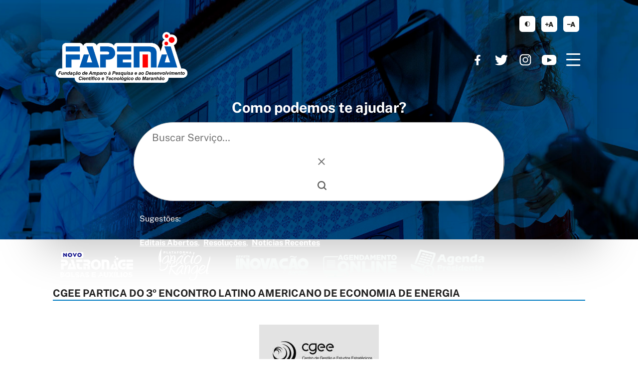

--- FILE ---
content_type: text/html; charset=UTF-8
request_url: https://www.fapema.br/cgee-partica-do-3o-encontro-latino-americano-de-economia-de-energia/
body_size: 57624
content:
<!doctype html>

<html class="no-jquery cgee-partica-do-3o-encontro-latino-americano-de-economia-de-energia news" lang="pt-BR">

<head>

    <meta charset="UTF-8">
    <meta name="viewport" content="width=device-width, initial-scale=1.0">
    <link rel="stylesheet" href="https://www.fapema.br/wp-content/themes/fapema/assets/css/css.css">
    <link rel="stylesheet" href="https://www.fapema.br/wp-content/themes/fapema/assets/css/shortcodes.css?ver=1.0.0">

    <meta name='robots' content='max-image-preview:large' />
<link rel='dns-prefetch' href='//www.fapema.br' />
<link rel='dns-prefetch' href='//www.googletagmanager.com' />
<link rel="alternate" type="application/rss+xml" title="Feed de comentários para Fapema &raquo; CGEE partica do 3º Encontro Latino Americano de Economia de Energia" href="https://www.fapema.br/cgee-partica-do-3o-encontro-latino-americano-de-economia-de-energia/feed/" />
<style id='wp-emoji-styles-inline-css' type='text/css'>

	img.wp-smiley, img.emoji {
		display: inline !important;
		border: none !important;
		box-shadow: none !important;
		height: 1em !important;
		width: 1em !important;
		margin: 0 0.07em !important;
		vertical-align: -0.1em !important;
		background: none !important;
		padding: 0 !important;
	}
</style>
<link rel='stylesheet' id='wp-block-library-css' href='https://www.fapema.br/wp-includes/css/dist/block-library/style.min.css?ver=6.7-alpha-58938' type='text/css' media='all' />
<link rel='stylesheet' id='gutenberg-pdfjs-css' href='https://www.fapema.br/wp-content/plugins/pdfjs-viewer-shortcode/inc/../blocks/dist/style.css?ver=2.2.3' type='text/css' media='all' />
<style id='classic-theme-styles-inline-css' type='text/css'>
/*! This file is auto-generated */
.wp-block-button__link{color:#fff;background-color:#32373c;border-radius:9999px;box-shadow:none;text-decoration:none;padding:calc(.667em + 2px) calc(1.333em + 2px);font-size:1.125em}.wp-block-file__button{background:#32373c;color:#fff;text-decoration:none}
</style>
<style id='global-styles-inline-css' type='text/css'>
:root{--wp--preset--aspect-ratio--square: 1;--wp--preset--aspect-ratio--4-3: 4/3;--wp--preset--aspect-ratio--3-4: 3/4;--wp--preset--aspect-ratio--3-2: 3/2;--wp--preset--aspect-ratio--2-3: 2/3;--wp--preset--aspect-ratio--16-9: 16/9;--wp--preset--aspect-ratio--9-16: 9/16;--wp--preset--color--black: #000000;--wp--preset--color--cyan-bluish-gray: #abb8c3;--wp--preset--color--white: #ffffff;--wp--preset--color--pale-pink: #f78da7;--wp--preset--color--vivid-red: #cf2e2e;--wp--preset--color--luminous-vivid-orange: #ff6900;--wp--preset--color--luminous-vivid-amber: #fcb900;--wp--preset--color--light-green-cyan: #7bdcb5;--wp--preset--color--vivid-green-cyan: #00d084;--wp--preset--color--pale-cyan-blue: #8ed1fc;--wp--preset--color--vivid-cyan-blue: #0693e3;--wp--preset--color--vivid-purple: #9b51e0;--wp--preset--gradient--vivid-cyan-blue-to-vivid-purple: linear-gradient(135deg,rgba(6,147,227,1) 0%,rgb(155,81,224) 100%);--wp--preset--gradient--light-green-cyan-to-vivid-green-cyan: linear-gradient(135deg,rgb(122,220,180) 0%,rgb(0,208,130) 100%);--wp--preset--gradient--luminous-vivid-amber-to-luminous-vivid-orange: linear-gradient(135deg,rgba(252,185,0,1) 0%,rgba(255,105,0,1) 100%);--wp--preset--gradient--luminous-vivid-orange-to-vivid-red: linear-gradient(135deg,rgba(255,105,0,1) 0%,rgb(207,46,46) 100%);--wp--preset--gradient--very-light-gray-to-cyan-bluish-gray: linear-gradient(135deg,rgb(238,238,238) 0%,rgb(169,184,195) 100%);--wp--preset--gradient--cool-to-warm-spectrum: linear-gradient(135deg,rgb(74,234,220) 0%,rgb(151,120,209) 20%,rgb(207,42,186) 40%,rgb(238,44,130) 60%,rgb(251,105,98) 80%,rgb(254,248,76) 100%);--wp--preset--gradient--blush-light-purple: linear-gradient(135deg,rgb(255,206,236) 0%,rgb(152,150,240) 100%);--wp--preset--gradient--blush-bordeaux: linear-gradient(135deg,rgb(254,205,165) 0%,rgb(254,45,45) 50%,rgb(107,0,62) 100%);--wp--preset--gradient--luminous-dusk: linear-gradient(135deg,rgb(255,203,112) 0%,rgb(199,81,192) 50%,rgb(65,88,208) 100%);--wp--preset--gradient--pale-ocean: linear-gradient(135deg,rgb(255,245,203) 0%,rgb(182,227,212) 50%,rgb(51,167,181) 100%);--wp--preset--gradient--electric-grass: linear-gradient(135deg,rgb(202,248,128) 0%,rgb(113,206,126) 100%);--wp--preset--gradient--midnight: linear-gradient(135deg,rgb(2,3,129) 0%,rgb(40,116,252) 100%);--wp--preset--font-size--small: 13px;--wp--preset--font-size--medium: 20px;--wp--preset--font-size--large: 36px;--wp--preset--font-size--x-large: 42px;--wp--preset--spacing--20: 0.44rem;--wp--preset--spacing--30: 0.67rem;--wp--preset--spacing--40: 1rem;--wp--preset--spacing--50: 1.5rem;--wp--preset--spacing--60: 2.25rem;--wp--preset--spacing--70: 3.38rem;--wp--preset--spacing--80: 5.06rem;--wp--preset--shadow--natural: 6px 6px 9px rgba(0, 0, 0, 0.2);--wp--preset--shadow--deep: 12px 12px 50px rgba(0, 0, 0, 0.4);--wp--preset--shadow--sharp: 6px 6px 0px rgba(0, 0, 0, 0.2);--wp--preset--shadow--outlined: 6px 6px 0px -3px rgba(255, 255, 255, 1), 6px 6px rgba(0, 0, 0, 1);--wp--preset--shadow--crisp: 6px 6px 0px rgba(0, 0, 0, 1);}:where(.is-layout-flex){gap: 0.5em;}:where(.is-layout-grid){gap: 0.5em;}body .is-layout-flex{display: flex;}.is-layout-flex{flex-wrap: wrap;align-items: center;}.is-layout-flex > :is(*, div){margin: 0;}body .is-layout-grid{display: grid;}.is-layout-grid > :is(*, div){margin: 0;}:where(.wp-block-columns.is-layout-flex){gap: 2em;}:where(.wp-block-columns.is-layout-grid){gap: 2em;}:where(.wp-block-post-template.is-layout-flex){gap: 1.25em;}:where(.wp-block-post-template.is-layout-grid){gap: 1.25em;}.has-black-color{color: var(--wp--preset--color--black) !important;}.has-cyan-bluish-gray-color{color: var(--wp--preset--color--cyan-bluish-gray) !important;}.has-white-color{color: var(--wp--preset--color--white) !important;}.has-pale-pink-color{color: var(--wp--preset--color--pale-pink) !important;}.has-vivid-red-color{color: var(--wp--preset--color--vivid-red) !important;}.has-luminous-vivid-orange-color{color: var(--wp--preset--color--luminous-vivid-orange) !important;}.has-luminous-vivid-amber-color{color: var(--wp--preset--color--luminous-vivid-amber) !important;}.has-light-green-cyan-color{color: var(--wp--preset--color--light-green-cyan) !important;}.has-vivid-green-cyan-color{color: var(--wp--preset--color--vivid-green-cyan) !important;}.has-pale-cyan-blue-color{color: var(--wp--preset--color--pale-cyan-blue) !important;}.has-vivid-cyan-blue-color{color: var(--wp--preset--color--vivid-cyan-blue) !important;}.has-vivid-purple-color{color: var(--wp--preset--color--vivid-purple) !important;}.has-black-background-color{background-color: var(--wp--preset--color--black) !important;}.has-cyan-bluish-gray-background-color{background-color: var(--wp--preset--color--cyan-bluish-gray) !important;}.has-white-background-color{background-color: var(--wp--preset--color--white) !important;}.has-pale-pink-background-color{background-color: var(--wp--preset--color--pale-pink) !important;}.has-vivid-red-background-color{background-color: var(--wp--preset--color--vivid-red) !important;}.has-luminous-vivid-orange-background-color{background-color: var(--wp--preset--color--luminous-vivid-orange) !important;}.has-luminous-vivid-amber-background-color{background-color: var(--wp--preset--color--luminous-vivid-amber) !important;}.has-light-green-cyan-background-color{background-color: var(--wp--preset--color--light-green-cyan) !important;}.has-vivid-green-cyan-background-color{background-color: var(--wp--preset--color--vivid-green-cyan) !important;}.has-pale-cyan-blue-background-color{background-color: var(--wp--preset--color--pale-cyan-blue) !important;}.has-vivid-cyan-blue-background-color{background-color: var(--wp--preset--color--vivid-cyan-blue) !important;}.has-vivid-purple-background-color{background-color: var(--wp--preset--color--vivid-purple) !important;}.has-black-border-color{border-color: var(--wp--preset--color--black) !important;}.has-cyan-bluish-gray-border-color{border-color: var(--wp--preset--color--cyan-bluish-gray) !important;}.has-white-border-color{border-color: var(--wp--preset--color--white) !important;}.has-pale-pink-border-color{border-color: var(--wp--preset--color--pale-pink) !important;}.has-vivid-red-border-color{border-color: var(--wp--preset--color--vivid-red) !important;}.has-luminous-vivid-orange-border-color{border-color: var(--wp--preset--color--luminous-vivid-orange) !important;}.has-luminous-vivid-amber-border-color{border-color: var(--wp--preset--color--luminous-vivid-amber) !important;}.has-light-green-cyan-border-color{border-color: var(--wp--preset--color--light-green-cyan) !important;}.has-vivid-green-cyan-border-color{border-color: var(--wp--preset--color--vivid-green-cyan) !important;}.has-pale-cyan-blue-border-color{border-color: var(--wp--preset--color--pale-cyan-blue) !important;}.has-vivid-cyan-blue-border-color{border-color: var(--wp--preset--color--vivid-cyan-blue) !important;}.has-vivid-purple-border-color{border-color: var(--wp--preset--color--vivid-purple) !important;}.has-vivid-cyan-blue-to-vivid-purple-gradient-background{background: var(--wp--preset--gradient--vivid-cyan-blue-to-vivid-purple) !important;}.has-light-green-cyan-to-vivid-green-cyan-gradient-background{background: var(--wp--preset--gradient--light-green-cyan-to-vivid-green-cyan) !important;}.has-luminous-vivid-amber-to-luminous-vivid-orange-gradient-background{background: var(--wp--preset--gradient--luminous-vivid-amber-to-luminous-vivid-orange) !important;}.has-luminous-vivid-orange-to-vivid-red-gradient-background{background: var(--wp--preset--gradient--luminous-vivid-orange-to-vivid-red) !important;}.has-very-light-gray-to-cyan-bluish-gray-gradient-background{background: var(--wp--preset--gradient--very-light-gray-to-cyan-bluish-gray) !important;}.has-cool-to-warm-spectrum-gradient-background{background: var(--wp--preset--gradient--cool-to-warm-spectrum) !important;}.has-blush-light-purple-gradient-background{background: var(--wp--preset--gradient--blush-light-purple) !important;}.has-blush-bordeaux-gradient-background{background: var(--wp--preset--gradient--blush-bordeaux) !important;}.has-luminous-dusk-gradient-background{background: var(--wp--preset--gradient--luminous-dusk) !important;}.has-pale-ocean-gradient-background{background: var(--wp--preset--gradient--pale-ocean) !important;}.has-electric-grass-gradient-background{background: var(--wp--preset--gradient--electric-grass) !important;}.has-midnight-gradient-background{background: var(--wp--preset--gradient--midnight) !important;}.has-small-font-size{font-size: var(--wp--preset--font-size--small) !important;}.has-medium-font-size{font-size: var(--wp--preset--font-size--medium) !important;}.has-large-font-size{font-size: var(--wp--preset--font-size--large) !important;}.has-x-large-font-size{font-size: var(--wp--preset--font-size--x-large) !important;}
:where(.wp-block-post-template.is-layout-flex){gap: 1.25em;}:where(.wp-block-post-template.is-layout-grid){gap: 1.25em;}
:where(.wp-block-columns.is-layout-flex){gap: 2em;}:where(.wp-block-columns.is-layout-grid){gap: 2em;}
:root :where(.wp-block-pullquote){font-size: 1.5em;line-height: 1.6;}
</style>
<link rel='stylesheet' id='bookly-ladda.min.css-css' href='https://www.fapema.br/wp-content/plugins/bookly-responsive-appointment-booking-tool/frontend/resources/css/ladda.min.css?ver=23.8' type='text/css' media='all' />
<link rel='stylesheet' id='bookly-tailwindreset.css-css' href='https://www.fapema.br/wp-content/plugins/bookly-responsive-appointment-booking-tool/frontend/resources/css/tailwindreset.css?ver=23.8' type='text/css' media='all' />
<link rel='stylesheet' id='bookly-tailwind.css-css' href='https://www.fapema.br/wp-content/plugins/bookly-responsive-appointment-booking-tool/frontend/resources/css/tailwind.css?ver=23.8' type='text/css' media='all' />
<link rel='stylesheet' id='bookly-bootstrap-icons.min.css-css' href='https://www.fapema.br/wp-content/plugins/bookly-responsive-appointment-booking-tool/frontend/resources/css/bootstrap-icons.min.css?ver=23.8' type='text/css' media='all' />
<link rel='stylesheet' id='bookly-intlTelInput.css-css' href='https://www.fapema.br/wp-content/plugins/bookly-responsive-appointment-booking-tool/frontend/resources/css/intlTelInput.css?ver=23.8' type='text/css' media='all' />
<link rel='stylesheet' id='bookly-bookly-main.css-css' href='https://www.fapema.br/wp-content/plugins/bookly-responsive-appointment-booking-tool/frontend/resources/css/bookly-main.css?ver=23.8' type='text/css' media='all' />
<script type="text/javascript" src="https://www.fapema.br/wp-includes/js/jquery/jquery.min.js?ver=3.7.1" id="jquery-core-js"></script>
<script type="text/javascript" src="https://www.fapema.br/wp-includes/js/jquery/jquery-migrate.min.js?ver=3.4.1" id="jquery-migrate-js"></script>
<script type="text/javascript" src="https://www.fapema.br/wp-content/plugins/bookly-responsive-appointment-booking-tool/frontend/resources/js/spin.min.js?ver=23.8" id="bookly-spin.min.js-js"></script>
<script type="text/javascript" id="bookly-globals-js-extra">
/* <![CDATA[ */
var BooklyL10nGlobal = {"csrf_token":"c34677ad53","ajax_url_backend":"https:\/\/www.fapema.br\/wp-admin\/admin-ajax.php","ajax_url_frontend":"https:\/\/www.fapema.br\/wp-admin\/admin-ajax.php","mjsTimeFormat":"HH:mm","datePicker":{"format":"D [d][e] MMMM [d][e] YYYY","monthNames":["janeiro","fevereiro","mar\u00e7o","abril","maio","junho","julho","agosto","setembro","outubro","novembro","dezembro"],"daysOfWeek":["dom","seg","ter","qua","qui","sex","s\u00e1b"],"firstDay":0,"monthNamesShort":["jan","fev","mar","abr","maio","jun","jul","ago","set","out","nov","dez"],"dayNames":["domingo","segunda-feira","ter\u00e7a-feira","quarta-feira","quinta-feira","sexta-feira","s\u00e1bado"],"dayNamesShort":["dom","seg","ter","qua","qui","sex","s\u00e1b"],"meridiem":{"am":"am","pm":"pm","AM":"AM","PM":"PM"}},"dateRange":{"format":"D [d][e] MMMM [d][e] YYYY","applyLabel":"Aplicar","cancelLabel":"Cancelar","fromLabel":"De","toLabel":"At\u00e9","customRangeLabel":"Intervalo personalizado","tomorrow":"Amanh\u00e3","today":"Hoje","anyTime":"A qualquer momento","yesterday":"Ontem","last_7":"\u00daltimos 7 dias","last_30":"\u00daltimos 30 dias","next_7":"Next 7 days","next_30":"Next 30 days","thisMonth":"Neste m\u00eas","nextMonth":"Pr\u00f3ximo m\u00eas","lastMonth":"\u00daltimo m\u00eas","firstDay":0},"l10n":{"apply":"Aplicar","cancel":"Cancelar","areYouSure":"Tem a certeza?"},"addons":[],"cloud_products":[],"data":{}};
/* ]]> */
</script>
<script type="text/javascript" src="https://www.fapema.br/wp-content/plugins/bookly-responsive-appointment-booking-tool/frontend/resources/js/ladda.min.js?ver=23.8" id="bookly-ladda.min.js-js"></script>
<script type="text/javascript" src="https://www.fapema.br/wp-content/plugins/bookly-responsive-appointment-booking-tool/backend/resources/js/moment.min.js?ver=23.8" id="bookly-moment.min.js-js"></script>
<script type="text/javascript" src="https://www.fapema.br/wp-content/plugins/bookly-responsive-appointment-booking-tool/frontend/resources/js/hammer.min.js?ver=23.8" id="bookly-hammer.min.js-js"></script>
<script type="text/javascript" src="https://www.fapema.br/wp-content/plugins/bookly-responsive-appointment-booking-tool/frontend/resources/js/jquery.hammer.min.js?ver=23.8" id="bookly-jquery.hammer.min.js-js"></script>
<script type="text/javascript" src="https://www.fapema.br/wp-content/plugins/bookly-responsive-appointment-booking-tool/frontend/resources/js/qrcode.js?ver=23.8" id="bookly-qrcode.js-js"></script>
<script type="text/javascript" id="bookly-bookly.min.js-js-extra">
/* <![CDATA[ */
var BooklyL10n = {"ajaxurl":"https:\/\/www.fapema.br\/wp-admin\/admin-ajax.php","csrf_token":"c34677ad53","months":["janeiro","fevereiro","mar\u00e7o","abril","maio","junho","julho","agosto","setembro","outubro","novembro","dezembro"],"days":["domingo","segunda-feira","ter\u00e7a-feira","quarta-feira","quinta-feira","sexta-feira","s\u00e1bado"],"daysShort":["dom","seg","ter","qua","qui","sex","s\u00e1b"],"monthsShort":["jan","fev","mar","abr","maio","jun","jul","ago","set","out","nov","dez"],"show_more":"Mostrar mais","sessionHasExpired":"Your session has expired. Please press \"Ok\" to refresh the page"};
/* ]]> */
</script>
<script type="text/javascript" src="https://www.fapema.br/wp-content/plugins/bookly-responsive-appointment-booking-tool/frontend/resources/js/bookly.min.js?ver=23.8" id="bookly-bookly.min.js-js"></script>
<script type="text/javascript" src="https://www.fapema.br/wp-content/plugins/bookly-responsive-appointment-booking-tool/frontend/resources/js/intlTelInput.min.js?ver=23.8" id="bookly-intlTelInput.min.js-js"></script>

<!-- Google tag (gtag.js) snippet added by Site Kit -->

<!-- Google Analytics snippet added by Site Kit -->
<script type="text/javascript" src="https://www.googletagmanager.com/gtag/js?id=G-E9L5TD7BNP" id="google_gtagjs-js" async></script>
<script type="text/javascript" id="google_gtagjs-js-after">
/* <![CDATA[ */
window.dataLayer = window.dataLayer || [];function gtag(){dataLayer.push(arguments);}
gtag("set","linker",{"domains":["www.fapema.br"]});
gtag("js", new Date());
gtag("set", "developer_id.dZTNiMT", true);
gtag("config", "G-E9L5TD7BNP");
/* ]]> */
</script>

<!-- End Google tag (gtag.js) snippet added by Site Kit -->
<link rel="https://api.w.org/" href="https://www.fapema.br/wp-json/" /><link rel="alternate" title="JSON" type="application/json" href="https://www.fapema.br/wp-json/wp/v2/posts/2903" /><link rel="EditURI" type="application/rsd+xml" title="RSD" href="https://www.fapema.br/xmlrpc.php?rsd" />
<meta name="generator" content="WordPress 6.7-alpha-58938" />
<link rel="canonical" href="https://www.fapema.br/cgee-partica-do-3o-encontro-latino-americano-de-economia-de-energia/" />
<link rel='shortlink' href='https://www.fapema.br/?p=2903' />
<link rel="alternate" title="oEmbed (JSON)" type="application/json+oembed" href="https://www.fapema.br/wp-json/oembed/1.0/embed?url=https%3A%2F%2Fwww.fapema.br%2Fcgee-partica-do-3o-encontro-latino-americano-de-economia-de-energia%2F" />
<link rel="alternate" title="oEmbed (XML)" type="text/xml+oembed" href="https://www.fapema.br/wp-json/oembed/1.0/embed?url=https%3A%2F%2Fwww.fapema.br%2Fcgee-partica-do-3o-encontro-latino-americano-de-economia-de-energia%2F&#038;format=xml" />
<meta name="generator" content="Site Kit by Google 1.141.0" /><meta name="tec-api-version" content="v1"><meta name="tec-api-origin" content="https://www.fapema.br"><link rel="alternate" href="https://www.fapema.br/wp-json/tribe/events/v1/" /><link rel="icon" href="https://www.fapema.br/wp-content/uploads/2017/03/cropped-fapema_icon-32x32.png" sizes="32x32" />
<link rel="icon" href="https://www.fapema.br/wp-content/uploads/2017/03/cropped-fapema_icon-192x192.png" sizes="192x192" />
<link rel="apple-touch-icon" href="https://www.fapema.br/wp-content/uploads/2017/03/cropped-fapema_icon-180x180.png" />
<meta name="msapplication-TileImage" content="https://www.fapema.br/wp-content/uploads/2017/03/cropped-fapema_icon-270x270.png" />
		<style type="text/css" id="wp-custom-css">
			.pag_pres p{
	padding:15px;
}



.totalpoll-question-choices-item-selector-box {
	
	color: blue !important;
	font-size: 20px !important;
	
}
		</style>
		
</head>

		<script>
		( function ( body ) {
			'use strict';
			body.className = body.className.replace( /\btribe-no-js\b/, 'tribe-js' );
		} )( document.body );
		</script>
		<script> /* <![CDATA[ */var tribe_l10n_datatables = {"aria":{"sort_ascending":": ative para ordenar a coluna ascendente","sort_descending":": ative para ordenar a coluna descendente"},"length_menu":"Mostre itens do _MENU_","empty_table":"Sem dados dispon\u00edveis na tabela","info":"Mostrando _START_ a _END_ de _TOTAL_ entradas","info_empty":"Mostrando 0 a 0 de 0 entradas","info_filtered":"(filtrado de _MAX_ entradas totais)","zero_records":"Nenhum registro foi encontrado","search":"Pesquisar:","all_selected_text":"Todos os itens dessa p\u00e1gina foram selecionados. ","select_all_link":"Selecionar todas as p\u00e1ginas","clear_selection":"Limpar sele\u00e7\u00e3o.","pagination":{"all":"Todos","next":"Pr\u00f3ximo","previous":"Anterior"},"select":{"rows":{"0":"","_":": %d linhas selecionadas","1":": 1 linha selecionada"}},"datepicker":{"dayNames":["domingo","segunda-feira","ter\u00e7a-feira","quarta-feira","quinta-feira","sexta-feira","s\u00e1bado"],"dayNamesShort":["dom","seg","ter","qua","qui","sex","s\u00e1b"],"dayNamesMin":["D","S","T","Q","Q","S","S"],"monthNames":["janeiro","fevereiro","mar\u00e7o","abril","maio","junho","julho","agosto","setembro","outubro","novembro","dezembro"],"monthNamesShort":["janeiro","fevereiro","mar\u00e7o","abril","maio","junho","julho","agosto","setembro","outubro","novembro","dezembro"],"monthNamesMin":["jan","fev","mar","abr","maio","jun","jul","ago","set","out","nov","dez"],"nextText":"Pr\u00f3ximo","prevText":"Anterior","currentText":"Hoje","closeText":"Feito","today":"Hoje","clear":"Limpar"}};/* ]]> */ </script>
<body>

    <nav id="access" class="skip-links">
        <ul class="skip-links screen-reader-text">
            <li class="to-content"><a href="#main">conteúdo</a></li>
            <li class="to-menu"><a href="#footer-menu">menu</a></li>
        </ul>
    </nav>

    <input type="checkbox" hidden="hidden" id="menu-controller">

    <div class="simplified-header" aria-hidden="true">
        <div class="simplified-header__container">
            <div role="banner" class="site-info">
                <a href="/" class="main-header__logo">
                    <img src="https://www.fapema.br/wp-content/uploads/2023/08/FAPEMA-LOGO-BORDA-BRANCA-1024x421.png" alt="Logo" width="261" height="123">
                </a>
            </div>

            <label for="menu-controller" aria-label="Menu" aria-haspopup="menu" onclick="document.documentElement.classList.toggle('opened-menu');" class="header-nav__toggle header-nav__hamburguer">
                <svg width="29" height="26" viewBox="0 0 29 26" fill-rule="evenodd" clip-rule="evenodd" stroke-linecap="round">
                    <path d="M1.5 1.5h25.262" stroke-width="3" class="menu-controller__line menu-controller__line--1">
                    </path>
                    <path d="M1.5 12.621h25.262" stroke-width="3" class="menu-controller__line menu-controller__line--2"></path>
                    <path d="M1.5 12.621h25.262" stroke-width="3" class="menu-controller__line menu-controller__line--2"></path>
                    <path d="M1.5 23.742h25.262" stroke-width="3" class="menu-controller__line menu-controller__line--3"></path>
                </svg>
            </label>

            <ul class="social-networks social-networks--simplified-header">

                <li class="social-networks__item">
    <a href="https://www.facebook.com/fapema/" target="_blank" class="u-url social-networks__link">
        https://www.facebook.com/fapema/
    </a>
</li>

<li class="social-networks__item">
    <a href="https://twitter.com/fapema_maranhao" target="_blank" class="u-url social-networks__link">
        https://twitter.com/fapema_maranhao
    </a>
</li>

<li class="social-networks__item">
    <a href="https://www.instagram.com/fapema_oficial/" target="_blank" class="u-url social-networks__link">
        https://www.instagram.com/fapema_oficial/
    </a>
</li>

<li class="social-networks__item">
    <a href="https://www.youtube.com/@FAPEMAOFICIAL" target="_blank" class="u-url social-networks__link">
        https://www.youtube.com/@FAPEMAOFICIAL
    </a>
</li>

            </ul>

        </div><!-- .simplified-header__container -->
    </div><!-- .simplified-header -->

    <div class="main-header-and-search-form">
        <div class="main-header-and-search-form__container">
            <div class="a11y-i18n-bar a11y-i18n-bar--header">
                <ul class="a11y-i18n-bar__list a11y-i18n-bar__list--a11y">
                    <li class="a11y-i18n-bar__item">
                        <button type="button" value="dark" data-js="themeSwitcher" class="a11y-i18n-bar__button a11y-i18n-bar__button--theme">
                            tema claro/escuro
                        </button>
                    </li>
                    <li class="a11y-i18n-bar__item">
                        <button type="button" value="1" data-js="fontResizer" class="a11y-i18n-bar__button a11y-i18n-bar__button--increase-font">
                            aumentar corpo de texto
                        </button>
                    </li>
                    <li class="a11y-i18n-bar__item">
                        <button type="button" value="-1" data-js="fontResizer" class="a11y-i18n-bar__button a11y-i18n-bar__button--decrease-font">
                            diminuir corpo de texto
                        </button>
                    </li>
                </ul>

                <!-- <ul class="a11y-i18n-bar__list a11y-i18n-bar__list--i18n">
    <li class="a11y-i18n-bar__item">
        <button type="button" onclick="doGTranslate('pt|en');" title="English" class="a11y-i18n-bar__button a11y-i18n-bar__button--translate" translate="no" data-js="ee:cookies_functionality">
            <abbr title="English" lang="en">EN</abbr>
        </button>
    </li>
    <li class="a11y-i18n-bar__item">
        <button type="button" onclick="doGTranslate('pt|fr');" title="French" class="a11y-i18n-bar__button a11y-i18n-bar__button--translate" translate="no" data-js="ee:cookies_functionality">
            <abbr title="Français" lang="fr">FR</abbr>
        </button>
    </li>
    <li class="a11y-i18n-bar__item">
        <button type="button" onclick="doGTranslate('pt|pt');" title="Portuguese" class="a11y-i18n-bar__button a11y-i18n-bar__button--translate" translate="no" data-js="ee:cookies_functionality">
            <abbr title="Português" lang="pt">PT</abbr>
        </button>
    </li>
    <li class="a11y-i18n-bar__item">
        <button type="button" onclick="doGTranslate('pt|es');" title="Spanish" class="a11y-i18n-bar__button a11y-i18n-bar__button--translate" translate="no" data-js="ee:cookies_functionality">
            <abbr title="Español" lang="es">ES</abbr>
        </button>
    </li>
</ul> -->
            </div>

            <div class="main-header">

                <label for="menu-controller" aria-label="Menu" aria-haspopup="menu" aria-controls="main-nav" class="header-nav__toggle header-nav__hamburguer" onclick="document.documentElement.classList.toggle('opened-menu');">
                    <svg width="29" height="26" viewBox="0 0 29 26" fill-rule="evenodd" clip-rule="evenodd" stroke-linecap="round">
                        <path d="M1.5 1.5h25.262" stroke-width="3" class="menu-controller__line menu-controller__line--1"></path>
                        <path d="M1.5 12.621h25.262" stroke-width="3" class="menu-controller__line menu-controller__line--2"></path>
                        <path d="M1.5 12.621h25.262" stroke-width="3" class="menu-controller__line menu-controller__line--2"></path>
                        <path d="M1.5 23.742h25.262" stroke-width="3" class="menu-controller__line menu-controller__line--3"></path>
                    </svg>
                </label>

                <nav class="main-nav" id="main-nav">
                    <label for="menu-controller" aria-label="Menu" aria-haspopup="menu" aria-controls="main-nav" class="header-nav__toggle header-nav__hamburguer header-nav__hamburguer--whitin" onclick="document.documentElement.classList.toggle('opened-menu');">
                        <svg width="29" height="26" viewBox="0 0 29 26" fill-rule="evenodd" clip-rule="evenodd" stroke-linecap="round">
                            <path d="M1.5 1.5h25.262" stroke-width="3" class="menu-controller__line menu-controller__line--1"></path>
                            <path d="M1.5 12.621h25.262" stroke-width="3" class="menu-controller__line menu-controller__line--2"></path>
                            <path d="M1.5 12.621h25.262" stroke-width="3" class="menu-controller__line menu-controller__line--2"></path>
                            <path d="M1.5 23.742h25.262" stroke-width="3" class="menu-controller__line menu-controller__line--3"></path>
                        </svg>
                    </label>
                    <div class="main-nav__social" aria-hidden="true">

                        <ul class="social-networks ">

                            <li class="social-networks__item">
    <a href="https://www.facebook.com/fapema/" target="_blank" class="u-url social-networks__link">
        https://www.facebook.com/fapema/
    </a>
</li>

<li class="social-networks__item">
    <a href="https://twitter.com/fapema_maranhao" target="_blank" class="u-url social-networks__link">
        https://twitter.com/fapema_maranhao
    </a>
</li>

<li class="social-networks__item">
    <a href="https://www.instagram.com/fapema_oficial/" target="_blank" class="u-url social-networks__link">
        https://www.instagram.com/fapema_oficial/
    </a>
</li>

<li class="social-networks__item">
    <a href="https://www.youtube.com/@FAPEMAOFICIAL" target="_blank" class="u-url social-networks__link">
        https://www.youtube.com/@FAPEMAOFICIAL
    </a>
</li>

                        </ul>
                    </div>

                    <!-- <div class="main-nav__list-wrapper"><ul id="nav_cat_archive" class="main-nav__list main-nav__list--menu-hamburguer"><li><a href="https://www.fapema.br/institucional/" class="nav__menu-item-link">Institucional</a><ul><li><a href="https://www.fapema.br/institucional/" class="nav__menu-item-link">Instituição (Valores e Deveres)</a></li><li><a href="https://www.fapema.br/gestao/" class="nav__menu-item-link">Gestão</a></li><li><a href="https://www.fapema.br/?page_id=21705" class="nav__menu-item-link">Galeria de Presidentes</a></li><li><a href="https://www.fapema.br/diretoria/" class="nav__menu-item-link">Diretoria</a></li><li><a href="https://www.fapema.br/legislacao/" class="nav__menu-item-link">Legislação (Estatuto e Regimento)</a></li><li><a href="https://www.fapema.br/identidade-visual/" class="nav__menu-item-link">Identidade Visual</a></li></ul></li><li><a href="#" class="nav__menu-item-link">Fomento</a><ul><li><a href="https://www.fapema.br/mais-inovacao/" class="nav__menu-item-link">Mais Inovação</a></li><li><a href="https://www.fapema.br/mais-qualificacao/" class="nav__menu-item-link">Mais Qualificação</a></li><li><a href="https://www.fapema.br/mais-ciencia/" class="nav__menu-item-link">Mais Ciência</a></li><li><a href="https://www.fapema.br/popularizacao-da-ciencia/" class="nav__menu-item-link">Popularização da Ciência</a></li><li><a href="https://www.fapema.br/modalidades-de-bolsa/" class="nav__menu-item-link">Modalidades e Valores de Bolsa</a></li><li><a href="https://www.fapema.br/index.php/editais/" class="nav__menu-item-link">Editais</a></li><li><a href="https://www.fapema.br/category/portarias/" class="nav__menu-item-link">Portarias</a></li><li><a href="https://www.fapema.br/category/resolucoes/" class="nav__menu-item-link">Resoluções</a></li><li><a href="https://www.fapema.br/category/resolucoes-2/" class="nav__menu-item-link">Resoluções REVOGADAS</a></li><li><a href="#" class="nav__menu-item-link">Sistemas</a><ul><li><a href="https://patronage.fapema.br/" class="nav__menu-item-link">Patronage</a></li><li><a href="http://www3.fapema.br/eventos/" class="nav__menu-item-link">Eventos</a></li><li><a href="https://patronage.fapema.br/autenticidade_doc.php" class="nav__menu-item-link">Autenticar Documento</a></li></ul></li></ul></li><li><a href="https://www.fapema.br/" class="nav__menu-item-link">Orientações</a><ul><li><a href="https://www.fapema.br/area-de-conhecimento/" class="nav__menu-item-link">Áreas de Conhecimento</a></li><li><a href="https://www.fapema.br/execucao-e-prestacao-de-contas/" class="nav__menu-item-link">Execução e Prestação de Contas</a></li><li><a href="https://www.fapema.br/modelos-e-documentos/" class="nav__menu-item-link">Modelos e Documentos</a></li><li><a href="https://www.fapema.br/quadro-de-diarias/" class="nav__menu-item-link">Quadro de Diárias</a></li><li><a href="https://www.fapema.br/video-tutorial/" class="nav__menu-item-link">Vídeos Tutoriais</a></li></ul></li><li><a href="https://www.fapema.br/noticias/" class="nav__menu-item-link">Comunicação</a><ul><li><a href="https://www.fapema.br/noticias/" class="nav__menu-item-link">Notícias</a></li><li><a href="https://www.fapema.br/category/galeria/" class="nav__menu-item-link">Galeria de Fotos</a></li><li><a href="https://www.fapema.br/nucleo-de-difusao-cientifica/" class="nav__menu-item-link">Núcleo de Difusão Científica</a></li><li><a href="https://www.fapema.br/index.php/fapema-responde/" class="nav__menu-item-link">Fapema Responde</a></li></ul></li><li><a href="#" class="nav__menu-item-link">Transparência</a><ul><li><a href="https://www.fapema.br/category/votacao/" class="nav__menu-item-link">Prêmio - Resultados POPVIDEO</a></li><li><a href="https://www.fapema.br/category/plano-de-trabalho/" class="nav__menu-item-link">Plano de Trabalho</a></li><li><a href="https://www.fapema.br/category/planejamento-estrategico" class="nav__menu-item-link">Planejamento Estratégico</a></li><li><a href="https://www.fapema.br/category/relatorios-de-gestao/" class="nav__menu-item-link">Relatórios de Gestão</a></li><li><a href="https://www.fapema.br/category/convenios/" class="nav__menu-item-link">Convênios</a></li><li><a href="https://www.fapema.br/category/acordos/" class="nav__menu-item-link">Acordos</a></li><li><a href="https://www.fapema.br/diretrizes-da-chamada-publica-de-cooperacao-internacional/" class="nav__menu-item-link">Diretrizes</a></li><li><a href="https://www.fapema.br/category/relacao-de-consultores/" class="nav__menu-item-link">Relação de Consultores</a></li><li><a href="https://www.fapema.br/category/licitacoes/" class="nav__menu-item-link">Licitações</a><ul><li><a href="https://www.fapema.br/category/licitacoes/em-aberto/" class="nav__menu-item-link">Em Aberto</a></li><li><a href="https://www.fapema.br/category/licitacoes/licitacoes-encerrados/" class="nav__menu-item-link">Encerrados</a></li><li><a href="https://www.fapema.br/category/licitacoes/licitacoes-resultados/" class="nav__menu-item-link">Resultados</a></li></ul></li></ul></li><li><a href="https://www.fapema.br/fale-conosco/" class="nav__menu-item-link">Fale Conosco</a></li></ul></div> -->

<div class="main-nav__list-wrapper">

    <ul id="nav_cat_archive" class="main-nav__list main-nav__list--menu-hamburguer">
        <li>
            <a href="/institucional" class="nav__menu-item-link">
                Institucional
            </a>

            <ul>
                <li>
                    <a href="/gestao" class="nav__menu-link">
                        Gestão
                    </a>
                </li>
                <li>
                    <a href="/galeria-de-presidente" class="nav__menu-link">
                        Presidentes
                    </a>
                </li>
                <li>
                    <a href="/diretoria" class="nav__menu-link">
                        Diretoria
                    </a>
                </li>
                <li>
                    <a href="/legislacao" class="nav__menu-link">
                        Legislação
                    </a>
                </li>
                <li>
                    <a href="/identidade-visual" class="nav__menu-link">
                        Identidade Visual
                    </a>
                </li>
            </ul>
        </li>
        <li>
            <a href="#" class="nav__menu-item-link">
                Fomento
            </a>

            <ul>
                <li>
                    <a href="/mais-inovacao" class="nav__menu-link">
                        Mais Inovação
                    </a>
                </li>
            </ul>
            <ul>
                <li>
                    <a href="/mais-qualificacao" class="nav__menu-link">
                        Mais Qualificação
                    </a>
                </li>
            </ul>
            <ul>
                <li>
                    <a href="/mais-ciencia/" class="nav__menu-link">
                        Mais Ciência
                    </a>
                </li>
            </ul>
            <ul>
                <li>
                    <a href="/popularizacao-da-ciencia/" class="nav__menu-link">
                        Popularização da Ciência
                    </a>
                </li>
            </ul>
            <ul>
                <li>
                    <a href="/fluxo-continuo/" class="nav__menu-link">
                        Fluxo Contínuo
                    </a>
                </li>
            </ul>
            <ul>
                <li>
                    <a href="/editais" class="nav__menu-link">
                        Editais
                    </a>
                    <ul>
                        <li>
                            <a href="/category/editais/editais-em-aberto/" class="nav__menu-link">
                                Abertos
                            </a>
                        </li>
                        <li>
                            <a href="/category/editais/editais-em-julgamento/" class="nav__menu-link">
                                Em Julgamento
                            </a>
                        </li>
                        <li>
                            <a href="/category/editais/editais-encerrados/" class="nav__menu-link">
                                Encerrados
                            </a>
                        </li>
                    </ul>
                </li>
            </ul>
            <ul>
                <li>
                    <a href="/portarias" class="nav__menu-link">
                        Portarias
                    </a>
                </li>
            </ul>
            <ul>
                <li>
                    <a href="/category/resolucoes/" class="nav__menu-link">
                        Resoluções
                    </a>
                </li>
            </ul>
            <ul>
                <li>
                    <a href="/category/resolucoes-2/" class="nav__menu-link">
                        Resoluções Revogadas
                    </a>
                </li>
            </ul>
        </li>
        <li>
            <a href="#" class="nav__menu-item-link">
                Orientações
            </a>

            <ul>
                <li>
                    <a href="/execucao-e-prestacao-de-contas/" class="nav__menu-link">
                        Execução Prestacao de Contas
                    </a>
                </li>
                <li>
                    <a href="/modelos-e-documentos/" class="nav__menu-link">
                        Modelos e Documentos
                    </a>
                </li>
                <li>
                    <a href="/quadro-de-diarias/" class="nav__menu-link">
                        Quadro de Diárias
                    </a>
                </li>
                <li>
                    <a href="/video-tutorial" class="nav__menu-link">
                        Video Tutorial
                    </a>
                </li>
            </ul>
        </li>
        <li>
            <a href="#" class="nav__menu-item-link">
                Transparência
            </a>

            <ul>
                <li>
                    <a href="/category/votacao/" class="nav__menu-link">
                        Popvideo
                    </a>
                </li>
                <li>
                    <a href="/category/plano-de-trabalho/" class="nav__menu-link">
                        Plano de Trabalho
                    </a>
                </li>
                <li>
                    <a href="/category/planejamento-estrategico/" class="nav__menu-link">
                        Planejamento Estratégico
                    </a>
                </li>
                <li>
                    <a href="/category/relatorios-de-gestao/" class="nav__menu-link">
                        Relatório de Gestão
                    </a>
                </li>
                <li>
                    <a href="/category/convenios/" class="nav__menu-link">
                        Convênio
                    </a>
                </li>
                <li>
                    <a href="/category/acordos/" class="nav__menu-link">
                        Acordos
                    </a>
                </li>
                <li>
                    <a href="/category/relacao-de-consultores/" class="nav__menu-link">
                        Relação de Consultores
                    </a>
                </li>
                <li>
                    <a href="/category/licitacoes/" class="nav__menu-link">
                        Licitações
                    </a>
                    <ul>
                        <li>
                            <a href="/category/licitacoes/em-aberto/" class="nav__menu-link">
                                Abertos
                            </a>
                        </li>
                        <li>
                            <a href="/category/licitacoes/licitacoes-encerrados/" class="nav__menu-link">
                                Encerrados
                            </a>
                        </li>
                        <li>
                            <a href="/category/licitacoes/licitacoes-resultados/" class="nav__menu-link">
                                Resultados
                            </a>
                        </li>
                    </ul>
                </li>
            </ul>
        </li>
    </ul>

</div>
                    <div class="main-nav__i18n a11y-i18n-bar" aria-hidden="true">

                        <!-- <ul class="a11y-i18n-bar__list a11y-i18n-bar__list--i18n">
    <li class="a11y-i18n-bar__item">
        <button type="button" onclick="doGTranslate('pt|en');" title="English" class="a11y-i18n-bar__button a11y-i18n-bar__button--translate" translate="no" data-js="ee:cookies_functionality">
            <abbr title="English" lang="en">EN</abbr>
        </button>
    </li>
    <li class="a11y-i18n-bar__item">
        <button type="button" onclick="doGTranslate('pt|fr');" title="French" class="a11y-i18n-bar__button a11y-i18n-bar__button--translate" translate="no" data-js="ee:cookies_functionality">
            <abbr title="Français" lang="fr">FR</abbr>
        </button>
    </li>
    <li class="a11y-i18n-bar__item">
        <button type="button" onclick="doGTranslate('pt|pt');" title="Portuguese" class="a11y-i18n-bar__button a11y-i18n-bar__button--translate" translate="no" data-js="ee:cookies_functionality">
            <abbr title="Português" lang="pt">PT</abbr>
        </button>
    </li>
    <li class="a11y-i18n-bar__item">
        <button type="button" onclick="doGTranslate('pt|es');" title="Spanish" class="a11y-i18n-bar__button a11y-i18n-bar__button--translate" translate="no" data-js="ee:cookies_functionality">
            <abbr title="Español" lang="es">ES</abbr>
        </button>
    </li>
</ul> -->
                    </div>
                </nav>

                <ul class="social-networks social-networks--header">

                    <li class="social-networks__item">
    <a href="https://www.facebook.com/fapema/" target="_blank" class="u-url social-networks__link">
        https://www.facebook.com/fapema/
    </a>
</li>

<li class="social-networks__item">
    <a href="https://twitter.com/fapema_maranhao" target="_blank" class="u-url social-networks__link">
        https://twitter.com/fapema_maranhao
    </a>
</li>

<li class="social-networks__item">
    <a href="https://www.instagram.com/fapema_oficial/" target="_blank" class="u-url social-networks__link">
        https://www.instagram.com/fapema_oficial/
    </a>
</li>

<li class="social-networks__item">
    <a href="https://www.youtube.com/@FAPEMAOFICIAL" target="_blank" class="u-url social-networks__link">
        https://www.youtube.com/@FAPEMAOFICIAL
    </a>
</li>

                </ul>

                <div role="banner" class="site-info site-info--header">
                    <a href="/" class="main-header__logo">

                        <img src="https://www.fapema.br/wp-content/uploads/2023/08/FAPEMA-LOGO-BORDA-BRANCA-1024x421.png" alt="Logo" width="261" height="123">

                    </a>
                </div>
            </div><!-- .main-header -->

            <form action="https://www.fapema.br/" name="search-form--header" method="GET" class="search-form search-form--header">
                <fieldset class="search-form__fieldset">

                    <legend class="search-form__legend">Como podemos te ajudar?</legend>

                    <p class="search-form__field-wrapper search-form__field-wrapper--text">
                        <input type="text" id="keywords" placeholder="Buscar Serviço…"
                            autocomplete="on" name="s" aria-label="Keywords"
                            class="search-form__field search-form__field--text" minlength="3" value="">
                    </p>
                    <button type="reset" aria-label="reset" class="search-form__field search-form__field--reset">
                        <img src="https://www.fapema.br/wp-content/themes/fapema/assets/images/x.svg" width="14" height="14">
                    </button>
                    <p class="search-form__field-wrapper search-form__field-wrapper--audio">
                        <button type="button" data-js="audio-recorder" aria-label="audio" class="search-form__field search-form__field--audio">
                            <img src="https://www.fapema.br/wp-content/themes/fapema/assets/images/microphone.svg" width="15" height="25">
                        </button>
                    </p>
                    <button type="submit" aria-label="search" class="search-form__field search-form__field--submit">
                        <img src="https://www.fapema.br/wp-content/themes/fapema/assets/images/magnifying-glass.svg" width="18" height="18">
                    </button>
                </fieldset>
            </form>

            <fieldset class="search-form search-form--header search-form__suggestions">

                                
                <p class="search-form__suggestions-title">
                    Sugestões:
                </p>
                <ul class="search-form__suggestions-list">

                    <li class="search-form__suggestions-item">
                        <a href="/category/editais/editais-em-aberto/" title="procurar por 'Editais Abertos'" class="search-form__suggestions-button">
                            Editais Abertos
                        </a>
                    </li>

                    <li class="search-form__suggestions-item">
                        <a href="/category/resolucoes/" title="procurar por 'Resoluções'" class="search-form__suggestions-button">
                            Resoluções
                        </a>
                    </li>

                    <li class="search-form__suggestions-item">
                        <a href="/category/noticias/" title="procurar por 'Notícias Recentes'" class="search-form__suggestions-button">
                            Notícias Recentes
                        </a>
                    </li>

                </ul>
            </fieldset>

            <fieldset class="menu-sistem">
                <ul>
                    <li>
                        <a href="https://patronage.fapema.br/" target="_blank" title="Patronage" rel="noopener noreferrer">
                            <img src="https://www.fapema.br/wp-content/uploads/2025/01/patronage_2025.png" alt="Logo Patronage">
                        </a>
                    </li>
                    <li>
                        <a href="https://ignaciorangel.fapema.br" target="_blank" title="Plataforma Ignácio Rangel" rel="noopener noreferrer">
                            <img src="https://www.fapema.br/wp-content/uploads/2025/10/logo-IgRgl-site.png" alt="Logo Plataforma Ignácio Rangel">
                        </a>
                    </li>
                    <li>
                        <a href="https://revista.fapema.br" target="_blank" title="Revista" rel="noopener noreferrer">
                            <img src="https://www.fapema.br/wp-content/uploads/2024/10/revista_inovacao_LOGO.png" alt="Logo Revista">
                        </a>
                    </li>
                    <li>
                        <a href="/agendamento-online/" title="Editais Fapema" rel="noopener noreferrer">
                            <img src="https://www.fapema.br/wp-content/uploads/2024/10/agendamento_online_LOGO.png" alt="Logo Patronage">
                        </a>
                    </li>
                    <li>
                        <a href="/events" title="Agenda do Presidente" rel="noopener noreferrer">
                            <img src="https://www.fapema.br/wp-content/uploads/2024/10/agenda_presidente_LOGO.png" alt="Agenda">
                        </a>
                    </li>
                </ul>
            </fieldset>

        </div><!-- .main-header-and-search-form__container -->

        <nav class="header-nav">

        </nav>

    </div><!-- .main-header-and-search-form -->

        <article role="main" id="main" class="h-entry h-entry--news">

            <header class="h-entry__header">
                <h1 class="h-entry__p-name">CGEE partica do 3º Encontro Latino Americano de Economia de Energia</h1>            </header>

                            <figure class="hero">
                    <img width="240" height="95" src="https://www.fapema.br/wp-content/uploads/2011/04/cgee.jpg" class="attachment-post-thumbnail size-post-thumbnail wp-post-image" alt="cgee" decoding="async" />                </figure>
            
            <section class="h-entry__e-content e-content">

                <div class="search-result-meta">
                    <span class="search-result-author">Por Ivanildo Santos</span>
                    <span class="search-result-date">13 de abril de 2011</span>
                </div> 

                <p class="texto_noticia" style="text-align: justify;"><img decoding="async" class="foto_esquerda size-full wp-image-2902" alt="cgee" src="https://www.fapema.br/wp-content/uploads/2011/04/cgee.jpg" width="240" height="95" />O Centro de Gestão e Estudos Estratégicos (CGEE/MCT) participa, nos dias 18 e 19 de abril, do 3º Encontro Latino Americano de Economia de Energia. O evento ocorrerá no Centro de Convenções da Universidade Católica Argentina, em  Buenos Aires – Argentina.</p>
<p> A terceira edição da Elaee terá como tema “Energy, Climate Change and Sustainable Development: The Challenges for Latin America”, no intuito de aprofundar os debates sobre energia, mudanças climáticas, instabilidades no preço do petróleo, entre outros assuntos. </p>
<p> O encontro contará com palestrantes de diversas instituições e organizações dos Estados Unidos e de países latino-americanos e europeus. O assessor técnico do CGEE, Marcelo Poppe, participará das discussões na sessão plenária intitulada “Eficiencia Energética: Sus Principales Tendencias Y Desafíos”, junto com Erico Spinadel, da Asociación Argentina de Energia Eólica e Jorge Barrera, da Universidad Nacional de Lanús, ambos da Argentina, Georg Erdmann da Berlin University of Technology da Alemanha e Fereidon Sioshansi, da Menlo Energy Economics dos Estados Unidos. Para mais informações, visite o site do evento <a href="http://www.elaee2011.org/">www.elaee2011.org</a>.</p>

            </section>

        </article>


<div class="main-footer__wrapper">
    <footer class="main-footer">
        <nav class="main-footer__menu-wrapper">

            <ul id="nav_cat_archive" class="main-footer__menu-list">
                <li>
                    <a href="/agendamento-online/" role="menuitem" class="main-footer__menu-item-link main-footer__menu-item-link--with-icon">
                        <img src="https://www.fapema.br/wp-content/themes/fapema/assets/images/globe.svg" aria-hidden="true" alt=""
                            class="main-footer__menu-item-icon">
                        Agendamento online
                    </a>
                </li>

                <li>
                    <a href="https://www-periodicos-capes-gov-br.ezl.periodicos.capes.gov.br/" target="_blank" role="menuitem" class="main-footer__menu-item-link main-footer__menu-item-link--with-icon">
                        <img src="https://www.fapema.br/wp-content/themes/fapema/assets/images/corporate_fare_black_24dp.svg" aria-hidden="true" alt=""
                            class="main-footer__menu-item-icon">
                        Periódicos
                    </a>
                </li>

                <li>
                    <a href="https://lattes.cnpq.br/" target="_blank" role="menuitem" class="main-footer__menu-item-link main-footer__menu-item-link--with-icon">
                        <img src="https://www.fapema.br/wp-content/themes/fapema//assets/images/list_black_24dp.svg" aria-hidden="true" alt=""
                            class="main-footer__menu-item-icon">
                        Lattes
                    </a>
                </li>

                <li>
                    <a href="/fale-conosco/" role="menuitem" class="main-footer__menu-item-link main-footer__menu-item-link--with-icon">
                        <img src="https://www.fapema.br/wp-content/themes/fapema/assets/images/keyboard_return_black_24dp.svg" aria-hidden="true" alt=""
                            class="main-footer__menu-item-icon">
                        Fale conosco
                    </a>
                </li>
            </ul>
        </nav>

        <div class="colophon">
            <div class="site-info site-info--footer">
                <a href="/" class="main-footer__logo">

                    <img src="https://www.fapema.br/wp-content/uploads/2023/08/FAPEMA-LOGO-BORDA-BRANCA-1024x421.png" alt="Logo" width="261" height="123">

                </a>
            </div>

            <div class="h-card">
                <div class="p-adr">
                    Rua Perdizes, n° 05, Qd 37
<br>
Jardim Renascença – São Luís / MA
<br>
CEP: 65075-340
<br>
Fone: 2109-1400                </div>
            </div>

            <ul class="social-networks social-networks--footer">

                <li class="social-networks__item">
    <a href="https://www.facebook.com/fapema/" target="_blank" class="u-url social-networks__link">
        https://www.facebook.com/fapema/
    </a>
</li>

<li class="social-networks__item">
    <a href="https://twitter.com/fapema_maranhao" target="_blank" class="u-url social-networks__link">
        https://twitter.com/fapema_maranhao
    </a>
</li>

<li class="social-networks__item">
    <a href="https://www.instagram.com/fapema_oficial/" target="_blank" class="u-url social-networks__link">
        https://www.instagram.com/fapema_oficial/
    </a>
</li>

<li class="social-networks__item">
    <a href="https://www.youtube.com/@FAPEMAOFICIAL" target="_blank" class="u-url social-networks__link">
        https://www.youtube.com/@FAPEMAOFICIAL
    </a>
</li>

            </ul>
        </div>
    </footer>
</div>

<script src="https://www.fapema.br/wp-content/themes/fapema/assets/js/jquery-3.4.1.min.js" crossorigin="anonymous"></script>
<script src="https://www.fapema.br/wp-content/themes/fapema/assets/js/js.js"></script>
<script src="https://www.fapema.br/wp-content/themes/fapema/assets/js/theme-scripts.js"></script>


<!-- <div class="gtranslate_wrapper hiddenFields"></div>
<script>window.gtranslateSettings = {"default_language":"pt","languages":["en","fr","pt","es"],"wrapper_selector":".gtranslate_wrapper"}</script>
<script src="https://cdn.gtranslate.net/widgets/latest/lc.js" defer></script> -->

<script>
    $(document).ready(function() {

        function getCurrentDayFormatted() {
            const days = ['dom', 'seg', 'ter', 'qua', 'qui', 'sex', 'sab'];
            const months = ['jan', 'fev', 'mar', 'abr', 'mai', 'jun', 'jul', 'ago', 'set', 'out', 'nov', 'dez'];
            const now = new Date();
            const dayName = days[now.getDay()];
            const monthName = months[now.getMonth()];
            const dayOfMonth = now.getDate();

            return `${dayName}, ${monthName} ${dayOfMonth}`;
        }

        const currentDayFormatted = getCurrentDayFormatted();

        function hideCurrentDayColumn() {
            $('.bookly-time-screen').each(function() {

                $(this).find('.bookly-js-first-child').each(function(index) {
                    const dayHeader = $(this).text().trim();

                    if (dayHeader === currentDayFormatted) {
                        $(this).closest('.bookly-js-first-column').attr('style', 'display: none !important;');
                    }
                });
            });
        }

        const observer = new MutationObserver(function(mutationsList) {
            for (const mutation of mutationsList) {
                if (mutation.type === 'childList') {
                    hideCurrentDayColumn();
                }
            }
        });

        observer.observe(document.body, {
            childList: true,
            subtree: true
        });

        hideCurrentDayColumn();
    });
</script>

</body>

</html>

--- FILE ---
content_type: text/css
request_url: https://www.fapema.br/wp-content/themes/fapema/assets/css/css.css
body_size: 115524
content:
@charset "UTF-8";

.hiddenFields {
  display: none;
}

.image {
  display: block;
  margin-bottom: 0;
}

.image-style-align-center,.image-style-align-left,.image-style-align-right {
  clear: both;
  display: block;
  margin-bottom: 4.5rem;
  margin-left: auto;
  margin-right: auto;
}

@media screen and (min-width:30em) {
  .image-style-align-right {
    clear: right;
    float: right;
    margin-bottom: 1.5rem;
    margin-left: 2.25rem;
  }

  .image-style-align-left {
    clear: left;
    float: left;
    margin-bottom: 1.5rem;
    margin-right: 2.25rem;
  }
}

.slider {
  clear: both;
  position: relative;
}

.slider .slider__frame {
  overflow: hidden;
  position: relative;
}

.slider h3 {
  color: white !important;
}

.slider .slider__container {
  align-items: stretch;
  display: flex;
  flex-wrap: nowrap;
  justify-content: flex-start;
  margin: 0;
  padding: 0;
}

.slider .slider__item {
  display: block;
  flex-shrink: 0;
  margin-bottom: 0;
  position: relative;
  width: 100%;
}

.slider .slider__item>* {
  height: 100%;
  width: 100%;
}

.slider .slider__item figcaption {
  background-color: rgba(0,0,0,.40);
  bottom: 0;
  color: #fff;
  left: 0;
  line-height: 1.5;
  margin: 0;
  position: absolute;
  right: 0;
  visibility: hidden;
  white-space: normal;
}

.slider .slider__item:active figcaption,.slider .slider__item:focus figcaption,.slider .slider__item:hover figcaption {
  visibility: visible;
}

.slider .slider__item img {
  margin: 0;
  max-width: unset;
  -o-object-fit: cover;
  object-fit: cover;
  width: 100%;
}

.slider .slider__next,.slider .slider__prev {
  background: none;
  border: 0;
  height: 1.5rem;
  justify-content: center;
  line-height: 1.5rem;
  min-height: 0;
  overflow: hidden;
  padding: 0;
  position: absolute;
  text-align: center;
  top: 50%;
  transform: translateY(-50%);
  width: 1.5rem;
  z-index: 1;
}

.slider .slider__next:active,.slider .slider__next:focus,.slider .slider__next:hover,.slider .slider__prev:active,.slider .slider__prev:focus,.slider .slider__prev:hover {
  background: none;
  color: #007bc2;
}

.slider .slider__next.disabled,.slider .slider__prev.disabled {
  opacity: .3;
  pointer-events: none;
}

.slider .slider__prev {
  right: 100%;
}

.slider .slider__next {
  left: 100%;
}

.slider .slider__navigation {
  display: table;
  empty-cells: show;
  margin: 0 auto;
  padding: 0;
}

.slider .slider__navigation li {
  color: #c7c7c7;
  cursor: pointer;
  display: table-cell;
  padding: .75rem;
}

.slider .slider__navigation li:before {
  background-color: currentColor;
  border-radius: 100%;
  content: "";
  display: block;
  height: .75rem;
  width: .75rem;
}

.slider .slider__navigation .active,.slider .slider__navigation li:active,.slider .slider__navigation li:focus,.slider .slider__navigation li:hover {
  color: #007bc2;
}

[id=webchat][id=webchat] {
  position: relative;
  z-index: 7;
}

.opened-menu [id=webchat][id=webchat] {
  display: none;
}

@-webkit-keyframes spinner {
  0% {
    transform: translate(-50%,-50%) rotate(0);
  }

  to {
    transform: translate(-50%,-50%) rotate(1turn);
  }
}

@keyframes spinner {
  0% {
    transform: translate(-50%,-50%) rotate(0);
  }

  to {
    transform: translate(-50%,-50%) rotate(1turn);
  }
}

@-webkit-keyframes slideNextIn {
  0% {
    left: 150%;
    opacity: 1;
  }

  to {
    left: 50%;
    opacity: 1;
  }
}

@keyframes slideNextIn {
  0% {
    left: 150%;
    opacity: 1;
  }

  to {
    left: 50%;
    opacity: 1;
  }
}

@-webkit-keyframes slideNextOut {
  0% {
    left: 50%;
    opacity: 1;
  }

  to {
    left: -50%;
    opacity: 1;
  }
}

@keyframes slideNextOut {
  0% {
    left: 50%;
    opacity: 1;
  }

  to {
    left: -50%;
    opacity: 1;
  }
}

@-webkit-keyframes slidePreviousIn {
  0% {
    left: -50%;
    opacity: 1;
  }

  to {
    left: 50%;
    opacity: 1;
  }
}

@keyframes slidePreviousIn {
  0% {
    left: -50%;
    opacity: 1;
  }

  to {
    left: 50%;
    opacity: 1;
  }
}

@-webkit-keyframes slidePreviousOut {
  0% {
    left: 50%;
    opacity: 1;
  }

  to {
    left: 150%;
    opacity: 1;
  }
}

@keyframes slidePreviousOut {
  0% {
    left: 50%;
    opacity: 1;
  }

  to {
    left: 150%;
    opacity: 1;
  }
}

:root {
  color-scheme: light;
}

*,:after,:before {
  background-repeat: no-repeat;
  box-sizing: inherit;
  -moz-tab-size: inherit;
  -o-tab-size: inherit;
  tab-size: inherit;
}

:after:focus:not(:focus-visible),:before:focus:not(:focus-visible),:focus:not(:focus-visible) {
  outline: none!important;
}

@media (prefers-reduced-motion:reduce) {
  *,  :after,  :before {
    -webkit-animation: none!important;
    animation: none!important;
    scroll-behavior: auto!important;
    transition: none!important;
  }
}

::-moz-selection {
  background-color: #14698c;
  color: #fff;
  text-shadow: none;
}

::selection {
  background-color: #14698c;
  color: #fff;
  text-shadow: none;
}

[aria-busy=true] {
  cursor: progress;
}

[aria-controls] {
  cursor: pointer;
}

[aria-disabled] {
  cursor: default;
}

[tabindex],a,button,input,label,select,summary {
  touch-action: manipulation;
}

[tabindex="-1"]:focus {
  outline: 0;
}

:target {
  -webkit-animation: highlight .8s ease-out;
  animation: highlight .8s ease-out;
}

@-webkit-keyframes highlight {
  0% {
    opacity: 0;
  }

  to {
    opacity: 1;
  }
}

@keyframes highlight {
  0% {
    opacity: 0;
  }

  to {
    opacity: 1;
  }
}

html {
  -webkit-text-size-adjust: 100%;
  -moz-text-size-adjust: 100%;
  text-size-adjust: 100%;
  background: #fff;
  box-sizing: border-box;
  color: #000;
  font-size: 100.01%;
  height: 100%;
  margin: 0;
  overflow: auto;
  overflow-x: hidden;
  padding: 0;
  scroll-padding: calc(4.5rem + 1vh) 0;
  -moz-tab-size: 4;
  -o-tab-size: 4;
  tab-size: 4;
  transition-duration: .3s;
  transition-property: font-size;
  transition-timing-function: ease-out;
}

@media (prefers-reduced-motion:no-preference) {
  html:focus-within {
    scroll-behavior: smooth;
  }
}

body {
  color: inherit;
  display: flex;
  flex-direction: column;
  height: 100vh;
  margin: 0;
  min-height: 100%;
}

body>* {
  flex-shrink: 0;
}

[role=main],main {
  flex-grow: 1;
}

article,details,figcaption,figure,footer,header,main,menu,nav,section,summary {
  display: block;
}

summary {
  cursor: pointer;
  list-style-type: none;
  position: relative;
}

summary::-webkit-details-marker {
  display: none;
}

summary:focus {
  outline: 0;
  position: relative;
}

summary:focus:after {
  bottom: -.75rem;
  content: "";
  height: auto;
  left: -.75rem;
  outline: 1px dotted currentColor;
  outline-offset: .25rem;
  pointer-events: none;
  position: absolute;
  right: -.75rem;
  top: -.75rem;
  width: auto;
}

summary:before {
  align-items: center;
  background-image: url(../images/plus.svg?v=u9di6t6);
  background-position: 50% 50%;
  color: #007bc2;
  content: "";
  display: flex;
  height: 1.5em;
  justify-content: center;
  left: 1.5rem;
  position: absolute;
  text-align: center;
  width: 1.5rem;
}

details[open]>summary:before {
  background-image: url(../images/minus.svg?v=u9di6u1);
}

details>summary~* {
  -webkit-animation-duration: .3s;
  animation-duration: .3s;
  -webkit-animation-name: slideDown;
  animation-name: slideDown;
  overflow: hidden;
}

@media screen and (prefers-reduced-motion:reduce) {
  details>summary~* {
    -webkit-animation-name: none;
    animation-name: none;
  }
}

@-webkit-keyframes slideDown {
  0% {
    max-height: 0;
    opacity: 0;
  }

  to {
    max-height: 999em;
    opacity: 1;
  }
}

@keyframes slideDown {
  0% {
    max-height: 0;
    opacity: 0;
  }

  to {
    max-height: 999em;
    opacity: 1;
  }
}

details summary,details summary+* {
  padding-left: 4.5rem;
}

details+details {
  border-top: 1px solid #c7c7c7;
}

[hidden] {
  display: none!important;
}

[hidden][aria-hidden=false] {
  clip: rect(0,0,0,0);
  display: inherit;
  position: absolute;
}

[hidden][aria-hidden=false]:focus {
  clip: auto;
}

svg:not(:root) {
  overflow: hidden;
}

svg {
  fill: currentColor;
}

a>svg {
  pointer-events: none;
}

audio,svg {
  display: inline-block;
  vertical-align: middle;
}

audio:not([controls]) {
  display: none;
  height: 0;
}

img {
  border: 0;
  -o-border-image: none;
  border-image: none;
  border-style: none;
  color: currentColor;
  font-size: 83.3333%;
  outline: none;
}

img {
  max-width: 100%;
}

.ie:not(.ie6-8) {
  font-size: 1em;
  pointer-events: none;
  position: relative;
  z-index: -1;
}

img {
  color: #323232;
  font-size: .7901234568rem;
  font-style: normal;
  overflow: hidden;
  position: relative;
  text-align: center;
}

img:after,img:before {
  background-color: #f7f7f7;
  bottom: 0;
  display: flex;
  justify-content: center;
  left: 0;
  position: absolute;
  right: 0;
  top: 0;
}

img:before {
  align-items: flex-end;
  bottom: 50%;
  content: "Broken Image";
  padding-bottom: .375rem;
}

img[alt]:before {
  content: "";
}

img:after {
  align-items: flex-start;
  content: none;
  padding-top: .375rem;
  top: 50%;
}

img[src]:after {
  content: "(url:" attr(src) ")";
}

img:-moz-broken {
  background-color: #f7f7f7;
  color: #323232;
}

img {
  height: auto;
  image-rendering: auto;
  max-width: 100%;
}

[usemap] {
  color: #06c;
}

li img,p img {
  vertical-align: middle;
}

a img {
  border: 0;
}

a {
  color: #06c;
  font-size: 100%;
  margin: 0;
  padding: 0;
  vertical-align: baseline;
}

a:active,a:focus,a:hover,a:link {
  text-decoration: underline;
}

a:link {
  -webkit-tap-highlight-color: #69a72f;
  color: #06c;
  cursor: pointer;
}

a:visited {
  color: purple;
}

a:visited:active,a:visited:focus,a:visited:hover {
  text-decoration: underline;
}

@supports ((-webkit-text-decoration-color:#1e73b8) or (text-decoration-color:#1e73b8)) {
  a:focus,  a:hover {
    -webkit-text-decoration-color: #1e73b8;
    text-decoration-color: #1e73b8;
  }
}

a:focus,a:hover {
  color: #39f;
}

a:focus {
  outline: 1px dotted currentColor;
  outline-offset: .25rem;
}

a:active,a:hover {
  outline-width: 0;
}

a:active {
  background-color: transparent;
  color: #e60050;
}

@font-face {
  font-display: swap;
  font-family: Public Sans;
  font-style: normal;
  font-weight: 200;
  src: url(../fonts/public-sans-v5-latin-200.eot);
  src: local(""),url(../fonts/public-sans-v5-latin-200.eot?#iefix) format("embedded-opentype"),url(../fonts/public-sans-v5-latin-200.woff2) format("woff2"),url(../fonts/public-sans-v5-latin-200.woff) format("woff"),url(../fonts/public-sans-v5-latin-200.ttf) format("truetype"),url(../fonts/public-sans-v5-latin-200.svg#PublicSans) format("svg");
}

@font-face {
  font-display: swap;
  font-family: Public Sans;
  font-style: normal;
  font-weight: 400;
  src: url(../fonts/public-sans-v5-latin-regular.eot);
  src: local(""),url(../fonts/public-sans-v5-latin-regular.eot?#iefix) format("embedded-opentype"),url(../fonts/public-sans-v5-latin-regular.woff2) format("woff2"),url(../fonts/public-sans-v5-latin-regular.woff) format("woff"),url(../fonts/public-sans-v5-latin-regular.ttf) format("truetype"),url(../fonts/public-sans-v5-latin-regular.svg#PublicSans) format("svg");
}

@font-face {
  font-display: swap;
  font-family: Public Sans;
  font-style: normal;
  font-weight: 700;
  src: url(../fonts/public-sans-v5-latin-700.eot);
  src: local(""),url(../fonts/public-sans-v5-latin-700.eot?#iefix) format("embedded-opentype"),url(../fonts/public-sans-v5-latin-700.woff2) format("woff2"),url(../fonts/public-sans-v5-latin-700.woff) format("woff"),url(../fonts/public-sans-v5-latin-700.ttf) format("truetype"),url(../fonts/public-sans-v5-latin-700.svg#PublicSans) format("svg");
}

@font-face {
  font-display: swap;
  font-family: Public Sans;
  font-style: normal;
  font-weight: 900;
  src: url(../fonts/public-sans-v5-latin-900.eot);
  src: local(""),url(../fonts/public-sans-v5-latin-900.eot?#iefix) format("embedded-opentype"),url(../fonts/public-sans-v5-latin-900.woff2) format("woff2"),url(../fonts/public-sans-v5-latin-900.woff) format("woff"),url(../fonts/public-sans-v5-latin-900.ttf) format("truetype"),url(../fonts/public-sans-v5-latin-900.svg#PublicSans) format("svg");
}

@font-face {
  font-display: swap;
  font-family: Public Sans;
  font-style: italic;
  font-weight: 200;
  src: url(../fonts/public-sans-v5-latin-200italic.eot);
  src: local(""),url(../fonts/public-sans-v5-latin-200italic.eot?#iefix) format("embedded-opentype"),url(../fonts/public-sans-v5-latin-200italic.woff2) format("woff2"),url(../fonts/public-sans-v5-latin-200italic.woff) format("woff"),url(../fonts/public-sans-v5-latin-200italic.ttf) format("truetype"),url(../fonts/public-sans-v5-latin-200italic.svg#PublicSans) format("svg");
}

@font-face {
  font-display: swap;
  font-family: Public Sans;
  font-style: italic;
  font-weight: 400;
  src: url(../fonts/public-sans-v5-latin-italic.eot);
  src: local(""),url(../fonts/public-sans-v5-latin-italic.eot?#iefix) format("embedded-opentype"),url(../fonts/public-sans-v5-latin-italic.woff2) format("woff2"),url(../fonts/public-sans-v5-latin-italic.woff) format("woff"),url(../fonts/public-sans-v5-latin-italic.ttf) format("truetype"),url(../fonts/public-sans-v5-latin-italic.svg#PublicSans) format("svg");
}

@font-face {
  font-display: swap;
  font-family: Public Sans;
  font-style: italic;
  font-weight: 700;
  src: url(../fonts/public-sans-v5-latin-700italic.eot);
  src: local(""),url(../fonts/public-sans-v5-latin-700italic.eot?#iefix) format("embedded-opentype"),url(../fonts/public-sans-v5-latin-700italic.woff2) format("woff2"),url(../fonts/public-sans-v5-latin-700italic.woff) format("woff"),url(../fonts/public-sans-v5-latin-700italic.ttf) format("truetype"),url(../fonts/public-sans-v5-latin-700italic.svg#PublicSans) format("svg");
}

@font-face {
  font-display: swap;
  font-family: Public Sans;
  font-style: italic;
  font-weight: 900;
  src: url(../fonts/public-sans-v5-latin-900italic.eot);
  src: local(""),url(../fonts/public-sans-v5-latin-900italic.eot?#iefix) format("embedded-opentype"),url(../fonts/public-sans-v5-latin-900italic.woff2) format("woff2"),url(../fonts/public-sans-v5-latin-900italic.woff) format("woff"),url(../fonts/public-sans-v5-latin-900italic.ttf) format("truetype"),url(../fonts/public-sans-v5-latin-900italic.svg#PublicSans) format("svg");
}

*,:after,:before {
  line-height: inherit;
  text-decoration: inherit;
  vertical-align: inherit;
}

html {
  color: #212121;
}

body {
  font-size: 1em;
  font-weight: 400;
  line-height: 1.5;
}

body,caption,h1,h2,h3,h4,h5,h6,legend,summary {
  font-family: Public Sans,-apple-system,system-ui,BlinkMacSystemFont,Segoe UI,Roboto,Helvetica Neue,Arial,sans-serif;
}

caption,h1,h2,h3,h4,h5,h6,legend,summary {
  font-feature-settings: "case" 1,"cpsp" 1,"cswh" 1,"liga" 1,"locl" 1,"lnum" 1,"pnum" 1,"titl" 1,"zero" 1;
  -moz-column-break-after: avoid;
  break-after: avoid;
  font-weight: 900;
  margin-bottom: 1.5rem;
  margin-top: 3rem;
  page-break-after: avoid;
  text-overflow: ellipsis;
}

caption:first-child,h1:first-child,h2:first-child,h3:first-child,h4:first-child,h5:first-child,h6:first-child,legend:first-child,summary:first-child {
  margin-top: 0;
}

h1 {
  font-size: 2.2806973457rem;
}

h2 {
  font-size: 1.8020324707rem;
}

h3,h4 {
  font-size: 1.265625rem;
}

h5 {
  font-size: 1.125rem;
}

h6 {
  font-size: 1rem;
}

legend {
  text-transform: uppercase;
}

summary {
  color: inherit;
  font-size: 1.423828125rem;
  font-weight: 700;
  text-decoration: none;
}

details>summary {
  margin-bottom: 0;
  transition-duration: .3s;
  transition-property: margin-bottom;
  transition-timing-function: ease-out;
}

[open]>summary {
  margin-bottom: 3rem;
}

details {
  padding-bottom: .75rem;
  padding-top: .75rem;
}

details,details:last-child {
  margin-bottom: 0;
}

caption a,caption a:link,dt a,dt a:link,h1 a,h1 a:link,h2 a,h2 a:link,h3 a,h3 a:link,h4 a,h4 a:link,h5 a,h5 a:link,h6 a,h6 a:link,legend a,legend a:link {
  color: inherit;
  text-decoration: inherit;
}

p {
  margin-bottom: 1.5em;
  margin-top: 0;
  padding: 0;
}

article p {
  /* max-width: 37.5em; */
  orphans: 3;
  widows: 3;
}

article fieldset>p:first-child,article h1+p,article h2+p,article h3+p,article h4+p,article h5+p,article h6+p,article legend+p {
  margin-top: 0;
  text-indent: 0;
}

abbr[title] {
  border-bottom: 1px dotted;
  cursor: help;
  text-decoration: none;
}

@supports ((-webkit-text-decoration:dotted underline) or (text-decoration:dotted underline)) {
  abbr[title],  dfn[title] {
    border-bottom: 0;
    -webkit-text-decoration: dotted underline;
    text-decoration: dotted underline;
  }
}

abbr {
  letter-spacing: .1em;
}

b,strong {
  font-weight: inherit;
  font-weight: 700;
}

time {
  font-style: italic;
}

time[pubdate] {
  cursor: help;
}

var {
  font-family: Consolas,Liberation Mono,Menlo,Courier,monospace,monospace;
  font-size: 1em;
}

var {
  font-style: italic;
}

s {
  text-decoration: line-through;
}

s {
  font-style: italic;
}

q {
  color: #575757;
  font-style: italic;
}

[aria-busy=true]>body:after,input[aria-busy=true] {
  background-color: #f7f7f7;
  background-image: url(../images/loading.svg?v=u9di6uu);
  background-position: 50% 50%;
  background-repeat: no-repeat;
}

[aria-busy=true]>body {
  cursor: wait;
  overflow: hidden;
}

[aria-busy=true]>body:after {
  bottom: 0;
  content: "";
  left: 0;
  position: absolute;
  right: 0;
  top: 0;
  z-index: 5000;
}

[aria-busy=true]>body {
  flex-basis: auto;
  position: relative;
}

input[aria-busy=true] {
  background-size: auto;
}

@-webkit-keyframes shimmer {
  0% {
    background-position: -450px 0;
  }

  to {
    background-position: 450px 0;
  }
}

@keyframes shimmer {
  0% {
    background-position: -450px 0;
  }

  to {
    background-position: 450px 0;
  }
}

.container {
  margin-left: auto;
  margin-right: auto;
  max-width: 69.75rem;
  padding-left: 1.5rem;
  padding-right: 1.5rem;
  width: 100%;
}

[data-src^="https://i.ytimg.com"] {
  background-color: #f7f7f7;
  background-image: url(../images/loading.svg?v=u9di6uw);
}

.h-entry h2 {
  font-size: 1.265625rem;
  line-height: 1.5rem;
  margin-bottom: 2.25rem;
  margin-top: 4.5rem;
}

.h-entry h2:first-child {
  margin-top: 0;
}

.h-entry__header {
  margin: 0 0 4.5rem;
}

.h-entry__header .h-entry__p-name {
  font-size: 1.265625rem;
  font-weight: 700;
  line-height: 1.25;
  margin: 0 0 1.5rem;
}

.h-entry__header .h-entry__subhead {
  font-weight: inherit;
  margin: 0 0 2.25rem;
}

.h-entry__e-content {
  zoom: 1\9;
}

.h-entry__e-content:after,.h-entry__e-content:before {
  border-collapse: collapse;
  content: "";
  display: table;
}

.h-entry__e-content:after {
  clear: both;
}

.h-entry__e-content p {
  max-width: none;
}

.h-entry__e-content {
  text-align: justify !important;
}

.h-entry__dt-published {
  font-size: .8888888889rem;
  height: 1.5rem;
  line-height: 1.5rem;
}

.h-entry__dt-published time {
  font-style: inherit;
}

.h-entry__u-photo {
  display: block;
}

.h-feed .h-entry {
  zoom: 1\9;
  display: block;
  margin-bottom: 3.75rem;
}

.h-feed .h-entry:after,.h-feed .h-entry:before {
  border-collapse: collapse;
  content: "";
  display: table;
}

.h-feed .h-entry:after {
  clear: both;
}

.h-feed .h-entry__u-url {
  align-items: center;
  display: flex;
  flex-wrap: wrap;
  font-size: 1em;
  font-weight: inherit;
  justify-content: center;
  max-width: 100%;
}

.h-feed .h-entry__u-url,.h-feed .h-entry__u-url:link,.h-feed .h-entry__u-url:visited {
  box-shadow: none;
  color: inherit;
  outline: 0;
  text-decoration: inherit;
}

.h-feed .h-entry__header {
  flex-basis: 100%;
  font-size: .7901234568rem;
  margin-bottom: .375rem;
}

.h-feed .h-entry__subhead {
  color: #595959;
  display: inline;
  font-size: 1em;
  margin: 0;
}

.h-feed .h-entry__p-name {
  display: block;
  font-size: 1.265625rem;
  font-weight: 700;
  margin-bottom: .375rem;
  max-width: 25em; 
}

.h-feed .h-entry__u-photo {
  margin-bottom: 1.5rem;
  margin-left: 0;
  margin-right: 1.5rem;
  max-width: 100%;
}

.h-feed .dt-published {
  color: #595959;
  display: inline;
  font-size: 1em;
  font-style: inherit;
  margin-bottom: 0;
}

.h-feed .dt-published:before {
  content: "• ";
}

.h-feed .h-entry__p-summary {
  color: #595959;
  flex-basis: 0;
  flex-grow: 1;
  /* max-width: 37.5em; */
  min-width: min(21em,100%);
  overflow: hidden;
}

.h-feed__header {
  margin-bottom: 4.5rem;
}

.h-feed__subhead {
  font-size: .7901234568rem;
  font-weight: inherit;
  margin: 0;
  text-transform: uppercase;
}

.h-feed__p-name {
  border-bottom: 0;
  font-size: 1.8020324707rem;
  font-weight: inherit;
  margin: 0;
}

.h-feed__e-content {
  margin-bottom: .75rem;
  margin-top: .75rem;
}

.h-feed__list {
  padding: 0;
}

.h-feed__read-more {
  border-bottom: 0;
}

.hero {
  display: block;
  margin-bottom: 3rem;
}

.hero__image {
  margin-left: 0;
  margin-right: 0;
  max-width: unset;
  width: 100%;
}

figure {
  margin: 0;
  max-width: 100%;
}

figure>* {
  display: block;
}

figure a,figure a:link,figure a:visited {
  box-shadow: none;
  color: inherit;
  outline: 0;
  text-decoration: inherit;
}

figure img {
  display: block;
  margin-left: auto;
  margin-right: auto;
}

figcaption {
  color: #595959;
  display: block;
  font-size: .70rem;
  margin: .25em 0 0;
  text-align: center;
  padding: 0 .75rem 0.40rem;
}

figcaption p {
  font-size: 1em;
  margin: 0;
  max-width: none;
}

form {
  margin: 0 0 1.5rem;
}

[role=group],fieldset {
  align-content: flex-start;
  align-items: stretch;
  border: 0;
  display: flex;
  flex-wrap: wrap;
  margin: 0 -.75rem;
  max-width: none;
  min-width: 0;
  padding: 1.5rem 0;
}

[role=group]+[role=group],[role=group]+fieldset,fieldset+[role=group],fieldset+fieldset {
  border-top: 2px solid #f2f2f2;
}

[role=group]+[role=group]:last-child,[role=group]+fieldset:last-child,fieldset+[role=group]:last-child,fieldset+fieldset:last-child {
  border: 0;
  padding-top: 0;
}

[role=group]>*,fieldset>* {
  margin-left: .75rem;
  margin-right: .75rem;
}

fieldset>legend,legend {
  box-sizing: border-box;
  color: inherit;
  display: table;
  flex-basis: 100%;
  font-weight: 800;
  margin-bottom: 1.5rem;
  max-width: 100%;
  padding: 0;
  white-space: normal;
}

label {
  color: #4a515c;
  cursor: pointer;
  font-size: .8888888889rem;
  line-height: inherit;
  margin: 0;
  padding: 0;
}

label:focus-within {
  color: #1e73b8;
}

abbr.field__required {
  color: #cb1030;
  text-decoration: none;
}

label * {
  font-size: 1em;
}

fieldset,form p {
  flex-basis: 100%;
  flex-grow: 1;
  margin-bottom: 1.5rem;
  max-width: none;
  position: relative;
}

fieldset:last-child,form p:last-child {
  margin-bottom: 0;
}

fieldset[data-size],form p[data-size] {
  align-content: flex-start;
  display: flex;
  flex-wrap: wrap;
  min-width: 13.95rem;
}

fieldset[data-size="20"],form p[data-size="20"] {
  flex-basis: calc(20% - 1.5rem);
  min-width: 8.71875rem;
}

fieldset[data-size="25"],form p[data-size="25"] {
  flex-basis: calc(25% - 1.5rem);
  min-width: 10.4625rem;
}

fieldset[data-size="33"],form p[data-size="33"] {
  flex-basis: calc(33% - 1.5rem);
  min-width: 12.20625rem;
}

fieldset[data-size="40"],form p[data-size="40"] {
  flex-basis: calc(40% - 1.5rem);
}

fieldset[data-size="50"],form p[data-size="50"] {
  flex-basis: calc(50% - 1.5rem);
}

fieldset[data-size="60"],form p[data-size="60"] {
  flex-basis: calc(60% - 1.5rem);
}

fieldset[data-size="75"],form p[data-size="75"] {
  flex-basis: calc(75% - 1.5rem);
}

fieldset[data-size="80"],form p[data-size="80"] {
  flex-basis: calc(80% - 1.5rem);
}

form br {
  clear: both;
}

.like-a__button,.like-a__button--reset,.like-a__button--submit,.like-a__select,[type=button],[type=date],[type=email],[type=number],[type=password],[type=reset],[type=search],[type=submit],[type=tel],[type=text],[type=url],button,select {
  -webkit-font-smoothing: inherit;
  border: 1px solid #1d1d1b;
  border-radius: 1px;
  box-sizing: border-box;
  color: inherit;
  display: inline-block;
  font-family: inherit;
  font-size: .8888888889rem;
  letter-spacing: inherit;
  line-height: inherit;
  margin: 0;
  outline: 0;
  overflow: visible;
  padding: 1px;
  text-align: inherit;
  text-transform: inherit;
  vertical-align: top;
  white-space: normal;
}

.like-a__button--reset:focus,.like-a__button--submit:focus,.like-a__button:focus,.like-a__select:focus,[type=button]:focus,[type=date]:focus,[type=email]:focus,[type=number]:focus,[type=password]:focus,[type=reset]:focus,[type=search]:focus,[type=submit]:focus,[type=tel]:focus,[type=text]:focus,[type=url]:focus,button:focus,select:focus {
  outline: 1px dotted currentColor;
  outline-offset: .25rem;
}

.like-a__button--reset:disabled,.like-a__button--submit:disabled,.like-a__button:disabled,.like-a__select:disabled,[type=button]:disabled,[type=date]:disabled,[type=email]:disabled,[type=number]:disabled,[type=password]:disabled,[type=reset]:disabled,[type=search]:disabled,[type=submit]:disabled,[type=tel]:disabled,[type=text]:disabled,[type=url]:disabled,button:disabled,select:disabled {
  background-color: #f0f0f0;
  color: #6b6b6b;
  cursor: not-allowed;
}

::-moz-placeholder {
  color: #575757;
  opacity: 1;
}

:-ms-input-placeholder {
  color: #575757;
  opacity: 1;
}

::placeholder {
  color: #575757;
  opacity: 1;
}

:focus::-moz-placeholder {
  color: #8f8f8f;
}

:focus:-ms-input-placeholder {
  color: #8f8f8f;
}

:focus::placeholder {
  color: #8f8f8f;
}

[type=color],[type=file],[type=image] {
  border: 0;
  cursor: pointer;
  padding: 0;
  vertical-align: middle;
}

[type=image] {
  display: inline-block;
}

[type=color] {
  background-color: #fff;
}

::-webkit-color-swatch {
  border: 0;
}

::-moz-color-swatch {
  border: 0;
}

::-webkit-color-swatch-wrapper {
  padding: 0;
}

::-moz-color-swatch-wrapper {
  padding: 0;
}

[type=file] {
  -webkit-box-align: baseline;
  -moz-binding: none;
  -webkit-appearance: none;
  -moz-appearance: none;
  appearance: normal;
  background-color: transparent;
  border-style: none!important;
  font-family: inherit;
  height: 2em;
  margin: 0;
  min-width: 250px;
  padding: 0!important;
  text-align: start!important;
  white-space: nowrap;
}

[type=file]>[type=text] {
  background-color: inherit;
  border-color: inherit;
  color: inherit;
  font-size: inherit;
  height: inherit;
  letter-spacing: inherit;
}

[type=file]>[type=button] {
  -webkit-box-align: center;
  -webkit-appearance: button;
  -moz-appearance: button;
  appearance: button;
  box-sizing: content-box;
  font-size: inherit;
  height: inherit;
  padding: 0;
  white-space: normal;
}

::-webkit-file-upload-button {
  -webkit-appearance: button;
  background-color: #e0e0e0;
  border: 1px solid #1d1d1b;
  cursor: pointer;
  font: inherit;
}

::-webkit-file-upload-button:hover {
  background-color: #007bc2;
}

:focus::-webkit-color-swatch,:focus::-webkit-file-upload-button {
  outline: 1px dotted #000;
}

::-ms-browse {
  border: 1px solid #1d1d1b;
}

::-ms-browse:hover {
  background-color: #007bc2;
}

:focus::-ms-browse {
  outline: 1px dotted #000;
}

:required,[required] {
  box-shadow: none;
}

[type=checkbox]:-moz-focusring,[type=radio]:-moz-focusring,[type=range]:-moz-focusring {
  outline-width: 0;
}

.like-a__select,[type=date],[type=email],[type=number],[type=password],[type=search],[type=tel],[type=text],[type=url],select {
  align-items: center;
  -webkit-appearance: none;
  -moz-appearance: none;
  appearance: none;
  background-color: #e6e8eb;
  border: 1px solid #1d1d1b;
  box-sizing: inherit;
  color: #212121;
  cursor: text;
  display: flex;
  height: 3rem;
  margin: 0;
  padding: 0;
  width: 100%;
}

.like-a__select:-moz-placeholder-shown~label,[type=date]:-moz-placeholder-shown~label,[type=email]:-moz-placeholder-shown~label,[type=number]:-moz-placeholder-shown~label,[type=password]:-moz-placeholder-shown~label,[type=search]:-moz-placeholder-shown~label,[type=tel]:-moz-placeholder-shown~label,[type=text]:-moz-placeholder-shown~label,[type=url]:-moz-placeholder-shown~label,select:-moz-placeholder-shown~label {
  color: #c7c7c7;
  pointer-events: none;
  transform: translateY(calc(100% + .75rem));
}

.like-a__select:-ms-input-placeholder~label,[type=date]:-ms-input-placeholder~label,[type=email]:-ms-input-placeholder~label,[type=number]:-ms-input-placeholder~label,[type=password]:-ms-input-placeholder~label,[type=search]:-ms-input-placeholder~label,[type=tel]:-ms-input-placeholder~label,[type=text]:-ms-input-placeholder~label,[type=url]:-ms-input-placeholder~label,select:-ms-input-placeholder~label {
  color: #c7c7c7;
  pointer-events: none;
  transform: translateY(calc(100% + .75rem));
}

.like-a__select:placeholder-shown~label,[type=date]:placeholder-shown~label,[type=email]:placeholder-shown~label,[type=number]:placeholder-shown~label,[type=password]:placeholder-shown~label,[type=search]:placeholder-shown~label,[type=tel]:placeholder-shown~label,[type=text]:placeholder-shown~label,[type=url]:placeholder-shown~label,select:placeholder-shown~label {
  color: #c7c7c7;
  pointer-events: none;
  transform: translateY(calc(100% + .75rem));
}

.like-a__select~label,[type=date]~label,[type=email]~label,[type=number]~label,[type=password]~label,[type=search]~label,[type=tel]~label,[type=text]~label,[type=url]~label,select~label {
  color: #4a515c;
  display: block;
  font-size: .8888888889rem;
  margin-left: .75rem;
  margin-right: .75rem;
  max-width: 100%;
  min-height: 1.5rem;
  order: -1;
  overflow: hidden;
  pointer-events: auto;
  text-overflow: ellipsis;
  transform: translate(0);
  transition-duration: .25s;
  transition-property: color,transform,opacity;
  transition-timing-function: ease-out;
  white-space: nowrap;
}

.like-a__select:focus~label,.like-a__select:hover~label,.like-a__select~label:hover,[type=date]:focus~label,[type=date]:hover~label,[type=date]~label:hover,[type=email]:focus~label,[type=email]:hover~label,[type=email]~label:hover,[type=number]:focus~label,[type=number]:hover~label,[type=number]~label:hover,[type=password]:focus~label,[type=password]:hover~label,[type=password]~label:hover,[type=search]:focus~label,[type=search]:hover~label,[type=search]~label:hover,[type=tel]:focus~label,[type=tel]:hover~label,[type=tel]~label:hover,[type=text]:focus~label,[type=text]:hover~label,[type=text]~label:hover,[type=url]:focus~label,[type=url]:hover~label,[type=url]~label:hover,select:focus~label,select:hover~label,select~label:hover {
  color: #1e73b8;
  transform: translate(0);
}

.like-a__select:-moz-ui-invalid,[type=date]:-moz-ui-invalid,[type=email]:-moz-ui-invalid,[type=number]:-moz-ui-invalid,[type=password]:-moz-ui-invalid,[type=search]:-moz-ui-invalid,[type=tel]:-moz-ui-invalid,[type=text]:-moz-ui-invalid,[type=url]:-moz-ui-invalid,select:-moz-ui-invalid {
  border-radius: 1px;
  box-shadow: none;
}

.like-a__select:invalid,[type=date]:invalid,[type=email]:invalid,[type=number]:invalid,[type=password]:invalid,[type=search]:invalid,[type=tel]:invalid,[type=text]:invalid,[type=url]:invalid,select:invalid {
  border-radius: 1px;
  box-shadow: 0 0 0 4px #cb1030;
}

.like-a__select:focus,[type=date]:focus,[type=email]:focus,[type=number]:focus,[type=password]:focus,[type=search]:focus,[type=tel]:focus,[type=text]:focus,[type=url]:focus,select:focus {
  outline: 1px dotted currentColor;
  outline-offset: .25rem;
}

.like-a__select:-moz-read-only,[type=date]:-moz-read-only,[type=email]:-moz-read-only,[type=number]:-moz-read-only,[type=password]:-moz-read-only,[type=search]:-moz-read-only,[type=tel]:-moz-read-only,[type=text]:-moz-read-only,[type=url]:-moz-read-only,select:-moz-read-only {
  background-color: #f0f0f0;
  color: #6b6b6b;
  cursor: default;
}

.like-a__select:read-only,[type=date]:read-only,[type=email]:read-only,[type=number]:read-only,[type=password]:read-only,[type=search]:read-only,[type=tel]:read-only,[type=text]:read-only,[type=url]:read-only,select:read-only {
  background-color: #f0f0f0;
  color: #6b6b6b;
  cursor: default;
}

[type=number] {
  -webkit-appearance: none;
  -moz-appearance: none;
  appearance: none;
}

[type=number]::-webkit-inner-spin-button,[type=number]::-webkit-outer-spin-button {
  -webkit-appearance: none;
  margin: 0;
}

[type=search] {
  -webkit-appearance: none;
  outline-offset: -2px;
}

[type=search]::-webkit-search-cancel-button,[type=search]::-webkit-search-decoration {
  -webkit-appearance: none;
}

[type=date] {
  line-height: 1;
}

.like-a__button,.like-a__button--reset,.like-a__button--submit,[type=button],[type=reset],[type=submit],button {
  align-items: center;
  -webkit-appearance: button;
  -moz-appearance: button;
  appearance: button;
  background-color: #e0e0e0;
  box-sizing: inherit;
  cursor: pointer;
  display: inline-flex;
  font-size: .8888888889rem;
  font-weight: inherit;
  min-height: 3rem;
  overflow: visible;
  padding: 1px 6px;
  text-indent: 0;
  white-space: inherit;
  width: auto;
}

[role=group]>.like-a__button,[role=group]>.like-a__button--reset,[role=group]>.like-a__button--submit,[role=group]>[type=button],[role=group]>[type=reset],[role=group]>[type=submit],[role=group]>button,fieldset>.like-a__button,fieldset>.like-a__button--reset,fieldset>.like-a__button--submit,fieldset>[type=button],fieldset>[type=reset],fieldset>[type=submit],fieldset>button {
  margin-right: .75rem;
}

[role=group]>.like-a__button--reset:only-child,[role=group]>.like-a__button--submit:only-child,[role=group]>.like-a__button:only-child,[role=group]>[type=button]:only-child,[role=group]>[type=reset]:only-child,[role=group]>[type=submit]:only-child,[role=group]>button:only-child,fieldset>.like-a__button--reset:only-child,fieldset>.like-a__button--submit:only-child,fieldset>.like-a__button:only-child,fieldset>[type=button]:only-child,fieldset>[type=reset]:only-child,fieldset>[type=submit]:only-child,fieldset>button:only-child {
  display: flex;
  margin-left: auto;
  margin-right: auto;
}

.like-a__button--reset::-moz-focus-inner,.like-a__button--submit::-moz-focus-inner,.like-a__button::-moz-focus-inner,[type=button]::-moz-focus-inner,[type=reset]::-moz-focus-inner,[type=submit]::-moz-focus-inner,button::-moz-focus-inner {
  border: 0;
  padding: 0;
}

.like-a__button--reset:disabled,.like-a__button--submit:disabled,.like-a__button:disabled,[type=button]:disabled,[type=reset]:disabled,[type=submit]:disabled,button:disabled {
  cursor: not-allowed;
  opacity: .5;
}

.like-a__button--reset>img,.like-a__button--submit>img,.like-a__button>img,[type=button]>img,[type=reset]>img,[type=submit]>img,button>img {
  vertical-align: middle;
}

.like-a__button:focus,[type=button]:focus,button:focus {
  outline: 1px dotted currentColor;
  outline-offset: .25rem;
}

.like-a__button:focus,.like-a__button:hover,[type=button]:focus,[type=button]:hover,button:focus,button:hover {
  background-color: #007bc2;
  border-color: #007bc2;
  color: #fff;
  font-weight: 700;
}

.like-a__button--reset,[type=reset] {
  background-color: transparent;
  color: #fff;
}

.like-a__button--submit,[type=submit] {
  background-color: #fff;
  justify-content: center;
  text-align: center;
  width: 18rem;
}

.like-a__button--submit:focus,.like-a__button--submit:hover,[type=submit]:focus,[type=submit]:hover {
  background-color: #007bc2;
  border-color: #007bc2;
  color: #fff;
  font-weight: 700;
  outline: 1px dotted currentColor;
  outline-offset: .25rem;
}

.like-a__button--submit:disabled,[type=submit]:disabled {
  background-color: #6b6b6b;
  color: #f0f0f0;
}

p>.like-a__button--submit,p>[type=submit] {
  margin-left: auto;
  margin-right: auto;
  margin-top: 1.5rem;
}

button:-moz-focusring,input:-moz-focusring {
  outline: 1px dotted ButtonText;
}

.search-form .search-form__fieldset {
  background-color: #fff;
  border: 1px solid #c7c7c7;
  border-radius: 999em;
  box-shadow: 10px 10px 50px rgba(0,0,0,.161);
  display: flex;
  margin: 0;
  padding: .375rem 0 .375rem .75rem;
  position: relative;
}

.search-form .search-form__fieldset>* {
  flex-basis: 1.5rem;
  flex-grow: 0;
  margin: 0;
  padding: 0;
  text-overflow: ellipsis;
  vertical-align: middle;
  width: 3rem;
}

@media screen and (min-width:62em) {
  .search-form .search-form__fieldset>* {
    flex-basis: 3rem;
  }
}

.search-form .search-form__field:active,.search-form .search-form__field:focus,.search-form .search-form__field:focus-within,.search-form .search-form__field:hover {
  background-color: transparent;
  box-shadow: none;
  opacity: 1;
  outline: 0;
}

.search-form .search-form__legend {
  -webkit-box-orient: vertical;
  -webkit-line-clamp: 2;
  bottom: 100%;
  display: block;
  display: -webkit-box;
  font-size: 1.265625rem;
  font-weight: 700;
  left: 0;
  line-height: 1.266666666em;
  margin-bottom: .75rem;
  margin-left: auto;
  margin-right: auto;
  max-height: 2.533333332em;
  overflow: hidden;
  overflow: hidden!important;
  position: absolute;
  right: 0;
  text-align: center;
  text-overflow: ellipsis;
  text-transform: none;
  width: 15em;
}

@media screen and (min-width:20rem) {
  .search-form .search-form__legend {
    font-size: calc(1.04998rem + 1.07821vw);
  }
}

@media screen and (min-width:69.75rem) {
  .search-form .search-form__legend {
    font-size: 1.8020324707rem;
  }
}

.search-form .search-form__field {
  -webkit-appearance: none;
  -moz-appearance: none;
  appearance: none;
  background-color: transparent;
  border: 0;
  color: #231f20;
  display: flex;
  height: 1.5rem;
  justify-content: center;
  margin: 0;
  max-width: none;
  min-height: 0;
  min-width: 0;
  opacity: .85;
  padding: 0;
  text-align: center;
  width: 100%;
}

@media screen and (min-width:62em) {
  .search-form .search-form__field {
    height: 3rem;
  }
}

.search-form .search-form__field-wrapper--text {
  flex-grow: 1;
  width: auto;
}

.search-form .search-form__field--text {
  padding-left: .75rem;
  text-align: left;
}

@media screen and (min-width:62em) {
  .search-form .search-form__field--text {
    font-size: 1.265625rem;
    padding-left: 1.5rem;
  }
}

.search-form .search-form__field-wrapper--audio {
  display: none;
  opacity: .85;
  width: 3rem;
}

.search-form .search-form__field-wrapper--audio:active,.search-form .search-form__field-wrapper--audio:focus,.search-form .search-form__field-wrapper--audio:hover {
  opacity: 1;
}

.search-form .search-form__field--audio img {
  pointer-events: none;
}

.search-form .search-form__field--audio.active:after,.search-form .search-form__field--audio.active:before {
  content: "";
  pointer-events: none;
  -webkit-user-select: none;
  -moz-user-select: none;
  -ms-user-select: none;
  user-select: none;
  z-index: 5000;
}

.search-form .search-form__field--audio.active:before {
  align-items: center;
  background-color: #c7c7c7;
  bottom: 0;
  content: "Gravando...";
  display: flex;
  font-weight: font-weight("bold");
  justify-content: center;
  left: 0;
  opacity: .85;
  position: fixed;
  right: 0;
  top: 0;
}

.search-form .search-form__field--audio.active:after {
  -webkit-animation: pulse-animation 1s infinite;
  animation: pulse-animation 1s infinite;
  background-color: #d72a28;
  border-radius: 100%;
  height: 6rem;
  position: absolute;
  width: 6rem;
}

@-webkit-keyframes pulse-animation {
  0% {
    box-shadow: 0 0 0 0 rgba(0,0,0,.2);
  }

  to {
    box-shadow: 0 0 0 3rem transparent;
  }
}

@keyframes pulse-animation {
  0% {
    box-shadow: 0 0 0 0 rgba(0,0,0,.2);
  }

  to {
    box-shadow: 0 0 0 3rem transparent;
  }
}

.search-form .search-form__field--reset {
  background-position: 50% 50%;
  border-radius: 0;
  border-right: 1px solid #595959;
}

.search-form .search-form__field--submit {
  background-position: 50% 50%;
  margin-right: .375rem;
}

@media screen and (min-width:62em) {
  .search-form .search-form__field--submit {
    margin-right: .75rem;
  }
}

.search-form .search-form__options,.search-form .search-form__suggestions {
  border: 0;
  display: block;
  font-size: .7901234568rem;
  line-height: 2.25rem;
  margin: 0;
}

.search-form .search-form__options>*,.search-form .search-form__suggestions>* {
  display: inline;
  margin: 0;
  padding: 0;
}

@media screen and (min-width:62em) {
  .search-form .search-form__options,  .search-form .search-form__suggestions {
    font-size: 1rem;
    line-height: 3rem;
  }
}

.search-form__suggestions-item {
  padding-right: 3px;
}

.search-form .search-form__options-item,.search-form .search-form__suggestions-item {
  align-items: center;
  display: inline-flex;
}

.search-form .search-form__suggestions-item:after {
  content: ", ";
}

.search-form .search-form__suggestions-item:last-child:after {
  content: none;
}

.search-form .search-form__suggestions-button {
  background: transparent;
  border: 0;
  border-radius: 0;
  color: inherit;
  display: block;
  display: inline;
  font-size: 1em;
  font-weight: 700;
  margin: 0;
  min-height: 0;
  overflow: hidden;
  padding: 0;
  text-decoration: underline;
  vertical-align: baseline;
  white-space: nowrap;
  width: auto;
}

.search-form .search-form__suggestions-button:active,.search-form .search-form__suggestions-button:focus,.search-form .search-form__suggestions-button:hover {
  background: transparent;
  box-shadow: none;
  color: inherit;
  outline: 0;
  text-decoration: inherit;
}

form ol,form ul {
  margin: 0;
  padding: 0;
}

form ol li,form ul li {
  display: block;
  list-style-type: none;
  margin: 0;
  padding: 0;
  white-space: nowrap;
}

article form ol li:before,article form ul li:before,form ol li:before,form ul li:before {
  content: none;
}

li label {
  display: inline;
  padding: 0 .5em;
  white-space: normal;
}

[type=checkbox],[type=radio] {
  background-color: #fff;
  box-sizing: border-box;
  cursor: pointer;
  height: auto;
  padding: 0;
  vertical-align: middle;
  width: auto;
}

[type=checkbox]:focus,[type=radio]:focus {
  outline: 1px dotted currentColor;
  outline-offset: .25rem;
  outline-style: auto;
}

[type=checkbox] {
  -webkit-appearance: n;
  -moz-appearance: n;
  appearance: n;
  border: 1px solid;
  border-radius: 1px;
  height: .833333rem;
  width: .833333rem;
}

li:hover>input,li:hover>label {
  color: #000;
}

li :checked+label {
  font-weight: 700;
}

:disabled+label,[disabled]+label {
  color: #6b6b6b;
  cursor: default;
}

[role=progressbar] {
  -webkit-appearance: none;
  -moz-appearance: none;
  appearance: none;
  background-color: #f0f0f0;
  background: #323232;
  border: 0;
  color: #fff;
  display: block;
  height: .1875rem;
  width: 100%;
}

[role=progressbar][value]::-moz-progress-bar {
  background: #fab914;
}

[role=progressbar][value]::-webkit-progress-value {
  background: #fab914;
}

[role=progressbar]>div {
  background: #fab914;
  border-radius: 0;
  display: block;
  float: left;
  height: 100%;
  line-height: inherit;
  max-width: 100%;
  overflow: hidden;
  padding: 0;
  text-indent: 101%;
  white-space: nowrap;
}

[role=progressbar]>div:first-child {
  border-bottom-left-radius: 8px;
  border-top-left-radius: 8px;
}

[role=progressbar]>div:last-child {
  border-bottom-right-radius: 8px;
  border-top-right-radius: 8px;
}

[role=progressbar]::-webkit-progress-bar {
  background: #323232;
}

select {
  cursor: pointer;
  line-height: 1;
  min-width: 1.5em;
  width: auto;
}

.like-a__select,select {
  -moz-appearance: none;
  -webkit-appearance: none;
  appearance: none;
  box-sizing: border-box;
  height: 1.5rem;
  text-align: left;
  text-indent: .01px;
  text-overflow: "";
  width: 100%;
}

.like-a__select::-ms-expand,select::-ms-expand {
  display: none;
}

.ie6-9:invalid,.like-a__select,select {
  background-color: #fff;
  background-image: url(../images/arrow--down.svg?v=u9di6vu);
  background-position: right 6px top 50%;
  padding-right: 1.5rem;
}

.ie6-9:invalid:active,.like-a__select:active,select:active {
  background-image: url(../images/arrow--up.svg?v=u9di6vz);
}

.like-a__select {
  flex-wrap: wrap;
  justify-content: flex-start;
  overflow: hidden;
}

.like-a__select:hover {
  overflow: visible;
}

.like-a__select>* {
  margin: 0;
  overflow: hidden;
  padding: 0 .4em 0 .1em;
  text-overflow: ellipsis;
  white-space: nowrap;
}

.like-a__select>:focus,.like-a__select>:hover {
  color: #000;
}

.like-a__select>[disabled] {
  display: none;
}

.like-a__select>[disabled][value=""] {
  display: block;
}

.like-a__select>* {
  background-color: inherit;
  border-left-color: inherit;
  border-left-style: inherit;
  border-right-color: inherit;
  border-right-style: inherit;
  border-width: 1px;
  display: block;
  line-height: 2;
  list-style-type: none;
  margin-right: -1.5rem;
  min-height: 1.5em;
  min-width: 100%;
  position: relative;
  top: 100%;
  width: calc(100% + 1.5rem);
}

.like-a__select>:after,.like-a__select>:before {
  content: none;
}

.like-a__select>:first-child {
  border-top-color: inherit;
  border-top-left-radius: inherit;
  border-top-right-radius: inherit;
  border-top-style: inherit;
}

.like-a__select>:last-child {
  border-bottom-color: inherit;
  border-bottom-left-radius: inherit;
  border-bottom-right-radius: inherit;
  border-bottom-style: inherit;
}

.like-a__select>:hover {
  position: relative;
}

.like-a__select:hover>* {
  z-index: 4000;
}

.like-a__select a {
  display: block;
}

.like-a__select a,.like-a__select a:link,.like-a__select a:visited {
  box-shadow: none;
  color: inherit;
  outline: 0;
  text-decoration: inherit;
}

select[multiple] {
  resize: vertical;
}

[type=range] {
  -webkit-appearance: none;
  -moz-appearance: none;
  appearance: none;
  background: transparent;
  border: 0;
  cursor: pointer;
  display: block;
  padding: 0;
  vertical-align: middle;
  width: 100%;
}

[type=range]::-webkit-slider-runnable-track {
  background-color: #e0e0e0;
  width: 100%;
}

[type=range]::-webkit-slider-runnable-track:focus {
  outline: none;
}

[type=range]::-moz-range-track {
  background-color: #e0e0e0;
}

[type=range]::-moz-range-track:focus {
  outline: none;
}

[type=range]::-ms-track {
  background: transparent;
  border-color: transparent;
  border-width: .6875rem 0;
  color: transparent;
  width: 100%;
}

[type=range]::-ms-fill-lower {
  background-color: #e0e0e0;
}

[type=range]::-ms-fill-lower:focus {
  outline: none;
}

[type=range]::-ms-fill-upper {
  background-color: #e0e0e0;
}

[type=range]::-ms-fill-upper:focus {
  outline: none;
}

[type=range]::-webkit-slider-thumb {
  -webkit-appearance: none;
  appearance: none;
  background-color: #666;
  border: 0;
  margin-top: -.6875rem;
}

[type=range]::-moz-range-thumb {
  -moz-appearance: none;
  appearance: none;
  background-color: #666;
  border: 0;
}

[type=range]::-ms-thumb {
  appearance: none;
  background-color: #666;
  border: 0;
  margin-top: 0;
}

[type=range]::-moz-focus-outer {
  border: 0;
}

[type=range]:-moz-focusring {
  outline: 1px solid transparent;
  outline-offset: -1px;
}

[role=dialog] {
  background-color: #fff;
  border: 0;
  box-shadow: 10px 10px 50px rgba(0,0,0,.161);
  display: flex;
  flex-direction: column;
  left: 50%;
  margin: 0;
  max-width: 100%;
  opacity: 0;
  overflow: visible;
  padding: 1.5rem .75rem .75rem;
  position: fixed;
  top: 50%;
  transform: translate(-50%,-50%) scaleY(0);
  transform-origin: 50% 0;
  transition-delay: .15s;
  transition-duration: .3s;
  transition-property: opacity,transform;
  width: 34rem;
  z-index: 5001;
}

[role=dialog]::-webkit-backdrop {
  background-color: currentColor;
  bottom: 0;
  color: rgba(0,0,0,.5);
  display: none;
  left: 0;
  opacity: 0;
  position: fixed;
  right: 0;
  top: 0;
  transition-duration: .3s;
  -webkit-transition-property: opacity;
  transition-property: opacity;
  z-index: 5000;
}

[role=dialog]::backdrop {
  background-color: currentColor;
  bottom: 0;
  color: rgba(0,0,0,.5);
  display: none;
  left: 0;
  opacity: 0;
  position: fixed;
  right: 0;
  top: 0;
  transition-duration: .3s;
  transition-property: opacity;
  z-index: 5000;
}

[role=dialog]:target,[role=dialog][open] {
  display: block;
  opacity: 1;
  transform: translate(-50%,-50%) scaleY(1);
}

[role=dialog]:target:backdrop,[role=dialog][open]:backdrop {
  display: block;
  opacity: 1;
}

[role=dialog]>:only-child {
  margin: -.75rem;
}

[role=dialog][aria-busy=true] {
  position: fixed!important;
}

.h-entry__p-category-list {
  color: #fff;
  font-size: .8888888889rem;
  font-weight: 700;
  margin: 0 0 1.5rem;
  padding: 0;
  text-transform: uppercase;
  vertical-align: middle;
}

.h-entry__p-category-item {
  background-color: #d72a28;
  display: inline-block;
  margin-bottom: .495rem;
  margin-right: .495rem;
  max-width: 100%;
  overflow: hidden;
  padding: 0 .75rem;
  text-align: center;
  text-overflow: ellipsis;
  white-space: nowrap;
}

.h-entry__p-category-item:before {
  content: none;
}

.h-entry__p-category-item:last-child {
  margin-bottom: .495rem;
}

.h-entry__p-category-link {
  display: block;
}

.h-entry__p-category-link,.h-entry__p-category-link:link,.h-entry__p-category-link:visited {
  box-shadow: none;
  color: inherit;
  outline: 0;
  text-decoration: inherit;
}

.social-networks {
  align-items: center;
  display: flex;
  margin: 0;
  padding: 0;
}

.social-networks__item {
  display: block;
  margin: 0;
  padding: 0;
}

.social-networks__item:before {
  content: none;
}

.social-networks__link {
  background-position: 50%;
  background-repeat: no-repeat;
  direction: ltr;
  display: block;
  height: 3rem;
  margin-left: auto;
  margin-right: auto;
  min-height: 24px;
  min-width: 30px;
  overflow: hidden;
  padding: 0;
  text-indent: 101%;
  text-overflow: clip;
  white-space: nowrap;
  width: 3rem;
}

.social-networks__link,.social-networks__link:link,.social-networks__link:visited {
  box-shadow: none;
  color: inherit;
  outline: 0;
  text-decoration: inherit;
}

.social-networks__link[href^="https://facebook"],.social-networks__link[href^="https://www.facebook"] {
  background-image: url(../images/facebook.svg?v=u9di6wp);
}

.social-networks__link[href^="https://instagram"],.social-networks__link[href^="https://www.instagram"] {
  background-image: url(../images/instagram.svg?v=u9di6xa);
}

.social-networks__link[href^="https://t.me"],.social-networks__link[href^="https://telegram"],.social-networks__link[href^="https://www.t.me"],.social-networks__link[href^="https://www.telegram"] {
  background-image: url(../images/telegram.svg?v=u9di6xs);
}

.social-networks__link[href^="https://tiktok"],.social-networks__link[href^="https://www.tiktok"] {
  background-image: url(../images/tiktok.svg?v=u9di6yn);
}

.social-networks__link[href^="https://twitter"],.social-networks__link[href^="https://www.twitter"] {
  background-image: url(../images/twitter.svg?v=u9di6z6);
}

.social-networks__link[href^="https://api.whatsapp"],.social-networks__link[href^="https://whatsapp"],.social-networks__link[href^="https://www.api.whatsapp"],.social-networks__link[href^="https://www.whatsapp"] {
  background-image: url(../images/whatsapp.svg?v=u9di6zp);
}

.social-networks__link[href^="https://www.youtube"],.social-networks__link[href^="https://youtube"] {
  background-image: url(../images/youtube.svg?v=u9di6zw);
}

.social-networks__link[href^="https://linktr.ee"],.social-networks__link[href^="https://linktree"],.social-networks__link[href^="https://www.linktr.ee"],.social-networks__link[href^="https://www.linktree"] {
  background-image: url(../images/linktree.svg?v=u9di70u);
}

.social-networks__link[href^=mailto] {
  background-image: url(../images/email.svg?v=u9di71m);
}

.share-bar {
  align-items: center;
  display: flex;
  flex-wrap: wrap;
  margin-bottom: 1.5rem;
  margin-top: 1.5rem;
}

.read-more,.share-bar {
  font-weight: 700;
  text-transform: uppercase;
}

.read-more {
  zoom: 1\9;
  border-bottom: 0;
  grid-column: 1/-1;
  overflow: hidden;
  position: relative;
  text-align: right;
  text-overflow: ellipsis;
  z-index: 1;
}

.read-more:after,.read-more:before {
  border-collapse: collapse;
  content: "";
  display: table;
}

.read-more:after {
  clear: both;
}

.read-more__link {
  background: none;
  display: block;
  float: right;
  line-height: 2.25rem;
  margin-bottom: 1.5rem;
  margin-top: 1.5rem;
  padding-left: .75rem;
  padding-right: .75rem;
  position: relative;
}

.read-more__link,.read-more__link:link,.read-more__link:visited {
  box-shadow: none;
  color: inherit;
  outline: 0;
  text-decoration: inherit;
}

.read-more__link:active:before,.read-more__link:focus:before,.read-more__link:hover:before {
  bottom: 0;
}

.read-more__link:before {
  background-color: currentColor;
  border-top: 1px solid;
  bottom: 100%;
  color: #69a72f;
  content: "";
  left: 0;
  position: absolute;
  right: 0;
  top: 0;
  transition-duration: .1s;
  transition-property: bottom;
  transition-timing-function: ease-out;
  z-index: -1;
}

.read-more--repository {
  max-width: 100%;
  white-space: nowrap;
}

.read-more--repository .read-more__link {
  border: 1px solid;
  flex-grow: 1;
  font-weight: 700;
  justify-content: center;
  margin-bottom: .75rem;
  margin-top: .75rem;
  text-overflow: ellipsis;
  text-transform: uppercase;
  transition-duration: .1s;
  transition-property: color;
}

.read-more--repository .read-more__link:active,.read-more--repository .read-more__link:focus,.read-more--repository .read-more__link:hover {
  background: none;
  border-color: #231f20;
  color: #fff;
}

.read-more--repository .read-more__link:before {
  border: 0;
  color: #231f20;
}

.read-more--repository .read-more__link {
  float: left;
}

.main-services {
  zoom: 1\9;
  margin-bottom: 1.5rem;
  position: relative;
}

.main-services:after,.main-services:before {
  border-collapse: collapse;
  content: "";
  display: table;
}

.main-services:after {
  clear: both;
}

.main-services li,.main-services ul {
  display: block;
}

.main-services li:before,.main-services ul:before {
  content: none;
}

.main-services li a,.main-services li a:link,.main-services li a:visited,.main-services ul a,.main-services ul a:link,.main-services ul a:visited {
  box-shadow: none;
  color: inherit;
  outline: 0;
  text-decoration: inherit;
}

.main-services .read-more {
  margin-left: auto;
  margin-right: 0;
}

.main-services .read-more__link,.main-services .read-more__link:link,.main-services .read-more__link:visited {
  box-shadow: none;
  color: inherit;
  outline: 0;
  text-decoration: inherit;
}

.main-services .read-more__link:before {
  color: #69a72f;
}

.main-services .h-feed__p-name--main-services {
  border-bottom: 2px solid #007bc2;
  font-weight: 700;
  margin-bottom: 3rem;
  text-transform: uppercase;
}

@media screen and (min-width:48em) {
  .main-services .main-services__category-lists {
    display: flex;
    flex-wrap: wrap;
  }
}

.main-services .main-services__category {
  flex-basis: calc(50% - 3rem);
  flex-grow: 1;
  min-width: 10em;
  padding-left: 1.5rem;
  padding-right: 1.5rem;
}

@media screen and (min-width:48em) {
  .main-services .main-services__category {
    flex-basis: 0;
  }
}

.main-services .main-services__title {
  background-color: #007bc2;
  color: #fff;
  cursor: pointer;
  display: block;
  font-size: 1.125rem;
  font-weight: 700;
  line-height: 2;
  overflow: hidden;
  padding-right: 2em;
  text-align: center;
  white-space: nowrap;
}

.main-services .main-services__title:before {
  content: "+";
  float: left;
  width: 2em;
}

@media screen and (min-width:48em) {
  .main-services .main-services__title:before {
    content: none;
  }

  .main-services .main-services__title {
    background-color: transparent;
    color: #007bc2;
    cursor: default;
    font-size: 1.6018066406rem;
    line-height: inherit;
    padding-right: 0;
    text-decoration: underline;
  }
}

.main-services .opened>.main-services__title:before {
  content: "-";
}

@media screen and (min-width:48em) {
  .main-services .opened>.main-services__title:before {
    content: none;
  }
}

.main-services .main-services__list {
  margin: 0;
  max-height: 0;
  opacity: 0;
  overflow: hidden;
  padding: 0;
  position: relative;
  transition-duration: .3s;
  transition-property: max-height,opacity;
}

@media screen and (min-width:48em) {
  .main-services .main-services__list {
    max-height: none;
    opacity: 1;
    overflow: visible;
  }
}

.main-services .main-services__list:after {
  border-right: 1px solid #c7c7c7;
  bottom: .75rem;
  position: absolute;
  right: -1.5rem;
  top: .75rem;
}

@media screen and (min-width:32.0361328125em) {
  .main-services .main-services__list:nth-child(odd):after {
    content: "";
  }
}

@media screen and (min-width:64.072265625em) {
  .main-services .main-services__list:after {
    content: "";
  }
}

.main-services .opened>.main-services__list {
  max-height: 999em;
  opacity: 1;
}

.main-services :last-of-type>.main-services__list:after {
  content: none;
}

.main-services .main-services__item {
  margin: 0 0 .75rem;
  padding: 0;
}

.main-services .main-services__item>a {
  -webkit-box-orient: vertical;
  -webkit-line-clamp: 2;
  display: block;
  display: -webkit-box;
  line-height: 1.5em;
  max-height: 3em;
  overflow: hidden;
  overflow: hidden!important;
  text-overflow: ellipsis;
}

.read-more--main-services a {
  float: none;
  margin-left: auto;
  margin-right: auto;
  width: -webkit-max-content;
  width: -moz-max-content;
  width: max-content;
}

@media screen and (min-width:48em) {
  .read-more--main-services a {
    float: right;
  }
}

.h-feed--quick-links {
  display: block;
  grid-column: 1/-1;
  margin-bottom: 3rem;
  margin-top: 3rem;
}

.h-feed__p-name--quick-links {
  border-color: #69a72f;
}

.quick-links__list {
  display: flex;
  flex-wrap: wrap;
  justify-content: space-evenly;
  margin: 0 auto;
  max-width: 69.75rem;
  padding: 0;
  width: 100%;
}

.h-entry--quick-links {
  background-color: #fff;
  background-image: url(../images/pedidos-de-acesso-a-informacao.svg?v=u9di723);
  background-position: 100% -.75rem;
  box-shadow: 10px 10px 50px rgba(0,0,0,.161);
  display: flex;
  flex-basis: 210px;
  flex-grow: 1;
  flex-shrink: 1;
  font-weight: 700;
  line-height: 2.25rem;
  margin: 0 3rem 3rem 1.5rem;
  max-width: 13.125rem;
  min-height: 110px;
  min-width: 190px;
  padding: 0;
  position: relative;
  text-align: left;
}

.h-entry--quick-links:after {
  background-color: currentColor;
  bottom: -1.5rem;
  color: #d72a28;
  content: "";
  left: 1.5rem;
  position: absolute;
  right: -1.5rem;
  top: 1.5rem;
  z-index: -1;
}

.h-entry--quick-links:first-child {
  background-image: url(../images/portal-da-transparencia.svg?v=u9di72y);
}

.h-entry--quick-links:first-child:after {
  color: #007bc2;
}

.h-entry--quick-links:last-child {
  background-image: url(../images/ouvidoria.svg?v=u9di73w);
}

.h-entry--quick-links:last-child:after {
  color: #e6a800;
}

.h-entry__u-url--quick-links {
  align-items: flex-end;
  display: flex;
  height: 100%;
  margin: 0;
  padding: 1.5rem;
  width: 100%;
}

.h-entry__u-url--quick-links,.h-entry__u-url--quick-links:link,.h-entry__u-url--quick-links:visited {
  box-shadow: none;
  color: inherit;
  outline: 0;
  text-decoration: inherit;
}

.h-entry__p-name--quick-links {
  display: block;
  font-size: 1rem;
  height: auto;
  line-height: 1;
  margin: 0;
  min-height: 0;
  text-overflow: ellipsis;
}

.h-entry__p-name--quick-links[title] {
  text-decoration: none;
}

.last-news {
  margin-bottom: 1.5rem;
}

.last-news .h-feed__p-name--last-news {
  border-bottom-style: solid;
  border-bottom-width: 2px;
  font-size: 1rem;
  font-weight: 700;
  margin-bottom: 1.5rem;
  text-transform: uppercase;
}

.last-news .h-entry__u-url--last-news,.last-news .h-entry__u-url--last-news:link,.last-news .h-entry__u-url--last-news:visited {
  align-items: flex-start;
  box-shadow: none;
  color: inherit;
  outline: 0;
  text-decoration: inherit;
}

.last-news .h-entry__u-url--featured {
  position: relative;
  text-align: center;
  transform-origin: 50% 50%;
}

.last-news .h-entry__u-url--featured:active .h-entry__u-photo,.last-news .h-entry__u-url--featured:focus .h-entry__u-photo,.last-news .h-entry__u-url--featured:hover .h-entry__u-photo {
  transform: scale(1.1);
}

.last-news .h-feed__h-entry--last-news {
  margin-bottom: 1.5rem;
}

.last-news .h-feed__h-entry--featured {
  margin: 0;
  overflow: hidden;
  position: relative;
  width: 100%;
}

@media screen and (min-width:48em) {
  .last-news .h-feed__h-entry--featured {
    color: #fff;
  }

  .last-news .h-feed__h-entry--featured:after {
    background: transparent linear-gradient(180deg,#ffffff00,#83838200 60%,#000) 0 0 no-repeat padding-box;
    bottom: 0;
    content: "";
    height: 100%;
    left: 0;
    mix-blend-mode: multiply;
    opacity: .68;
    position: absolute;
    right: 0;
    top: 0;
    width: 100%;
  }
}

.last-news .h-entry__header {
  text-align: center;
}

@media screen and (min-width:48em) {
  .last-news .h-entry__header {
    text-align: inherit;
  }
}

.last-news .h-entry__header--featured {
  color: inherit;
  margin: 1.5rem auto;
  text-align: center;
  text-decoration: none;
  text-transform: none;
}

@media screen and (min-width:30em) {
  .last-news .h-entry__header--featured .h-entry__p-name--last-news {
    -webkit-box-orient: vertical;
    -webkit-line-clamp: 3;
    display: block;
    display: -webkit-box;
    font-size: 1.125rem;
    line-height: 1.5em;
    max-height: 4.5em;
    overflow: hidden;
    overflow: hidden!important;
    text-overflow: ellipsis;
  }
}

@media screen and (min-width:48em) {
  .last-news .h-entry__header--featured {
    bottom: .75rem;
    left: .75rem;
    max-width: calc(100% - 1.5rem);
    padding: .75rem;
    position: absolute;
    right: .75rem;
    z-index: 1;
  }

  .last-news .h-entry__header--featured .h-entry__p-name--last-news {
    background-color: rgba(0,0,0,.4);
    border-radius: 6px;
    font-size: 1.423828125rem;
    padding-left: .75rem;
    padding-right: .75rem;
    width: -webkit-max-content;
    width: -moz-max-content;
    width: max-content;
  }
}

@media screen and (min-width:64em) {
  .last-news .h-entry__header--featured .h-entry__p-name--last-news {
    font-size: 1.8020324707rem;
  }
}

.last-news .h-entry__p-category-list {
  margin: 0;
}

.last-news .h-entry__p-name--last-news {
  color: inherit;
  font-size: 1em;
  font-weight: 700;
  margin: 0 auto;
  text-decoration: inherit;
}

.last-news .h-entry__u-photo--featured {
  aspect-ratio: 21/15;
  float: none;
  margin: 0;
  -o-object-fit: cover;
  object-fit: cover;
  -o-object-position: 50% 0;
  object-position: 50% 0;
  transition-duration: .3s;
  transition-property: margin transform;
  transition-timing-function: ease-out;
  width: 100%;
}

@media screen and (min-width:48em) {
  .last-news .h-entry__u-photo--featured {
    height: 100%;
  }
}

.last-news .h-entry__dt-published--last-news {
  margin-bottom: 0;
  margin-left: auto;
  margin-right: auto;
  text-transform: lowercase;
}

.last-news .h-entry__dt-published--last-news * {
  color: inherit;
}

.last-news .h-entry__dt-published--last-news .dt-published:before {
  content: none;
}

menu ol,menu ul,nav ol,nav ul {
  display: flex;
  justify-content: center;
  list-style: none;
  margin: 0;
  padding: 0;
}

menu li,nav li {
  display: table;
  display: flex;
  flex-wrap: wrap;
  margin: 0;
  padding: 0;
  width: 100%;
}

menu li:before,nav li:before {
  content: none;
}

[role=menuitem],menu a,nav a,nav button {
  align-items: center;
  background-color: transparent;
  display: table-cell;
  display: flex;
  flex-grow: 1;
  font-weight: inherit;
  margin-left: auto;
  margin-right: auto;
  min-height: 2.25em;
  overflow: hidden;
  padding: 0 1.5rem;
  text-overflow: ellipsis;
}

[role=menuitem],[role=menuitem]:link,[role=menuitem]:visited,menu a,menu a:link,menu a:visited,nav a,nav a:link,nav a:visited,nav button,nav button:link,nav button:visited {
  box-shadow: none;
  color: inherit;
  outline: 0;
  text-decoration: inherit;
}

[role=menuitem]:only-child,menu a:only-child,nav a:only-child,nav button:only-child {
  display: block;
  -webkit-transform: rotateZ(0deg);
  backface-visibility: hidden;
  will-change: transform;
}

[role=menuitem]:link,menu a:link,nav a:link,nav button:link {
  text-decoration: none;
}

[role=menuitem]:focus,menu a:focus,nav a:focus,nav button:focus {
  outline: 1px dotted currentColor;
  outline-offset: .25rem;
}

[role=menuitem]:active,[role=menuitem]:focus,[role=menuitem]:hover,menu a:active,menu a:focus,menu a:hover,nav a:active,nav a:focus,nav a:hover,nav button:active,nav button:focus,nav button:hover {
  color: inherit;
  font-weight: inherit;
  text-decoration: underline;
}

@supports ((-webkit-text-decoration-color:palette("accent")) or (text-decoration-color:palette("accent"))) {
  [role=menuitem]:active,  [role=menuitem]:focus,  [role=menuitem]:hover,  menu a:active,  menu a:focus,  menu a:hover,  nav a:active,  nav a:focus,  nav a:hover,  nav button:active,  nav button:focus,  nav button:hover {
    -webkit-text-decoration-color: #1e73b8;
    text-decoration-color: #1e73b8;
    -webkit-text-decoration-line: underline;
    text-decoration-line: underline;
    -webkit-text-decoration-style: solid;
    text-decoration-style: solid;
  }
}

menu li ul,nav li ul {
  display: block;
  flex-basis: 100%;
  font-weight: 400;
  margin-bottom: 0;
  margin-top: 0;
  max-height: 0;
  opacity: 0;
  overflow: hidden;
  padding-left: .75em;
  transition-delay: 0,0;
  transition-duration: 1s,1s;
  transition-property: max-height,opacity;
}

nav .opened,nav button:focus+ul,nav button:hover+ul,nav li:focus-within>ul,nav li:hover>ul {
  max-height: 999em;
  opacity: 1;
  transition-delay: 0,0;
  transition-duration: 1s,1s;
  transition-property: max-height,opacity;
}

nav button:focus {
  pointer-events: none;
}

nav [aria-controls]:focus,nav [aria-haspopup]:focus {
  pointer-events: auto;
}

.current>a {
  pointer-events: none;
}

nav button[aria-haspopup] {
  background-color: transparent;
  background-image: none;
  border: 0;
  border-radius: 0;
  min-width: 0;
  padding: 0;
}

nav button[aria-haspopup]:active,nav button[aria-haspopup]:focus,nav button[aria-haspopup]:hover {
  background-color: transparent;
  background-image: none;
  border: 0;
  border-radius: 0;
  box-shadow: none;
}

nav button:first-child {
  width: 100%;
}

nav button:first-child:after {
  background-image: url(../images/plus.svg?v=u9di76q);
  background-position: 50% 50%;
  content: "";
  display: inline-block;
  height: 1.5em;
  margin-left: .25em;
  width: 1.5em;
}

@media (pointer:coarse) {
  nav button:first-child:after {
    content: none;
  }
}

@media (pointer:fine) {
  nav button:first-child:after {
    content: none;
  }
}

nav button:first-child:focus:after,nav button:first-child:hover:after {
  background-image: url(../images/minus.svg?v=u9di77o);
}

nav a+button[aria-haspopup] {
  background-image: url(../images/plus.svg?v=u9di77w);
  background-position: 50% 50%;
  background-repeat: no-repeat;
  direction: ltr;
  flex-grow: 0;
  overflow: hidden;
  text-indent: 101%;
  white-space: nowrap;
  width: 1.5em;
}

nav a+button[aria-haspopup]:focus {
  background-image: url(../images/minus.svg?v=u9di78c);
}

nav li:hover>a+button[aria-haspopup] {
  background-image: url(../images/minus.svg?v=u9di78v);
}

.skip-links a {
  clip: rect(1px 1px 1px 1px)!important;
  clip: rect(1px,1px,1px,1px)!important;
  border: 0!important;
  -webkit-clip-path: inset(50%)!important;
  clip-path: inset(50%)!important;
  height: 1px!important;
  margin: -1px;
  overflow: hidden!important;
  padding: 0!important;
  position: absolute!important;
  white-space: nowrap!important;
  width: 1px!important;
}

.skip-links a:active,.skip-links a:focus {
  clip: auto!important;
  -webkit-clip-path: none!important;
  clip-path: none!important;
  height: auto!important;
  margin: auto;
  overflow: visible!important;
  position: static!important;
  white-space: normal!important;
  width: auto!important;
}

.pagination {
  margin-top: 20px;
  text-align: center;
}

.pagination a {
  color: #0073aa;
  padding: 5px 10px;
  text-decoration: none;
  border: 1px solid #ddd;
  margin: 0 2px;
}

.pagination a:hover {
  background-color: #f1f1f1;
  border-color: #0073aa;
}

.pagination .current {
  padding: 5px 10px;
  border: 1px solid #0073aa;
  background-color: #0073aa;
  color: white;
  margin: 0 2px;
}

.opened-menu:root,.opened-menu>body {
  height: 100%;
  max-height: 100%;
  overflow: hidden;
}

[for=menu-controller] {
  align-items: center;
  display: flex;
  height: 3rem;
  justify-content: center;
  width: 3rem;
}

[for=menu-controller] .menu-controller__line {
  transition-duration: .3s;
  transition-property: fill opacity stroke transform;
}

[for=menu-controller] .menu-controller__line--1,[for=menu-controller] .menu-controller__line--3 {
  opacity: 1;
  transition-delay: .3s;
}

[for=menu-controller] .menu-controller__line--2 {
  transform-origin: 50% 50%;
}

[id=menu-controller]:checked~div [for=menu-controller] .menu-controller__line--2 {
  transform: rotate(-45deg);
}

[id=menu-controller]:checked~div [for=menu-controller] .menu-controller__line--2+.menu-controller__line--2 {
  transform: rotate(45deg);
}

[id=menu-controller]:checked~div [for=menu-controller] .menu-controller__line--1,[id=menu-controller]:checked~div [for=menu-controller] .menu-controller__line--3 {
  opacity: 0;
}

.a11y-i18n-bar {
  font-size: 1rem;
  font-weight: inherit;
}

.a11y-i18n-bar abbr {
  cursor: inherit;
  text-decoration: inherit;
}

.a11y-i18n-bar .a11y-i18n-bar__list {
  border-collapse: separate;
  border-spacing: .75rem .499995rem;
  display: table;
  margin: 0;
  padding: 0;
}

.a11y-i18n-bar .a11y-i18n-bar__item,.a11y-i18n-bar .a11y-i18n-bar__list--i18n:before {
  display: table-cell;
  margin: 0;
  padding: 0;
  vertical-align: middle;
}

.a11y-i18n-bar .a11y-i18n-bar__list--i18n:before {
  background-image: url(../images/globe.svg?v=u9di79r);
  background-position: 50% 50%;
  content: "";
  width: 1.5rem;
}

.a11y-i18n-bar .a11y-i18n-bar__button {
  background-size: 1.3125rem;
  border: 0;
  display: block;
  font-size: 1em;
  font-weight: inherit;
  height: 1.999995rem;
  margin: 0;
  min-height: 0;
  overflow: hidden;
  padding: 0;
  text-align: center;
  width: 1.999995rem;
}

.a11y-i18n-bar .a11y-i18n-bar__list--a11y .a11y-i18n-bar__button {
  background-color: #fff;
  background-position: 50% 50%;
  background-repeat: no-repeat;
  border-radius: 6px;
  direction: ltr;
  overflow: hidden;
  text-indent: 101%;
  white-space: nowrap;
}

.a11y-i18n-bar .a11y-i18n-bar__button--translate {
  background: none;
  border-bottom: 1px solid transparent;
  color: inherit;
  padding: 0;
}

.a11y-i18n-bar .a11y-i18n-bar__button--translate:active,.a11y-i18n-bar .a11y-i18n-bar__button--translate:focus,.a11y-i18n-bar .a11y-i18n-bar__button--translate:hover {
  background: none;
  border-bottom: 1px solid #69a72f;
  outline: none;
}

.a11y-i18n-bar .a11y-i18n-bar__button--theme {
  background-image: url(../images/dark-light.svg?v=u9di7ab);
}

.a11y-i18n-bar .a11y-i18n-bar__button--sign-transcription {
  background-image: url(../images/signs-language.svg?v=u9di7av);
}

.a11y-i18n-bar .a11y-i18n-bar__button--increase-font {
  background-image: url(../images/increase-font.svg?v=u9di7b1);
}

.a11y-i18n-bar .a11y-i18n-bar__button--decrease-font {
  background-image: url(../images/decrease-font.svg?v=u9di7b2);
}

.tab-bar {
  display: flex;
  flex-wrap: wrap;
  margin: 3rem 0;
  max-width: 100%;
  padding: 0;
  position: relative;
}

.tab-bar .tab-bar__tab {
  background: none;
  border-radius: 0;
  border-style: none;
  border-width: 0;
  border-bottom: 2px solid #c7c7c7;
  box-shadow: none;
  color: inherit;
  cursor: pointer;
  display: block;
  flex-grow: 1;
  font-size: 1rem;
  font-weight: inherit;
  max-width: 16.25rem;
  min-height: 3rem;
  overflow: hidden;
  padding: 15px;
  text-align: center;
  text-decoration: none;
  text-overflow: ellipsis;
  -webkit-user-select: none;
  -moz-user-select: none;
  -ms-user-select: none;
  user-select: none;
  width: 100%;
}

@media screen and (min-width:48em) {
  .tab-bar .tab-bar__tab {
    width: auto;
  }
}

.tab-bar .tab-bar__tab:focus,.tab-bar .tab-bar__tab:hover {
  background: none;
  border-bottom-color: #1b76bb;
  color: inherit;
  font-weight: inherit;
  outline: 0;
}

.tab-bar .tab-bar__label,.tab-bar .tab-bar__label:active,.tab-bar .tab-bar__label:focus,.tab-bar .tab-bar__label:hover {
  color: inherit;
  text-decoration: inherit;
}

.tab-bar .tab-bar__tab--current {
  border-bottom-color: #007bc2;
}

.navigation-by-select {
  max-width: 46.5rem;
}

.navigation-by-select .navigation-by-select__fieldset {
  display: flex;
  flex-wrap: wrap;
  padding: 0;
}

.navigation-by-select .navigation-by-select__legend {
  border-bottom: 2px solid #69a72f;
  flex-basis: 100%;
  font-weight: 700;
}

.navigation-by-select .navigation-by-select__select {
  flex-basis: 0;
  flex-grow: 1;
  height: 1.5rem;
  margin-right: .75rem;
  min-height: 1.5rem;
  padding-bottom: 0;
  padding-top: 0;
}

.navigation-by-select .navigation-by-select__button {
  height: 1.5rem;
  min-height: 1.5rem;
  padding-bottom: 0;
  padding-top: 0;
  width: 4.5rem;
}

ol,ul {
  margin: 0;
  padding-left: .75em;
}

ol {
  counter-reset: li;
}

article li {
  list-style: none;
  margin: 0;
  padding-left: 0;
  position: relative;
}

article li:before {
  font-weight: 700;
  z-index: 1;
}

article li:last-child {
  margin-bottom: 0;
}

article ul>li:before {
  content: "• ";
}

article ol>li:before {
  content: counter(li) ". ";
  counter-increment: li;
}

dd,dt {
  padding: 0;
}

dd,dt {
  margin: 0;
}

dt {
  font-weight: 700;
}

dd {
  margin: 0 0 1.5rem;
}

dd:last-child {
  margin-bottom: 0;
}

td {
  background-color: transparent;
  border: 0;
  font-size: 100%;
  height: auto;
  vertical-align: inherit;
  width: auto;
}

td+td {
  border-left: 1px solid #c7c7c7;
}

td {
  padding: .75rem 1.5rem;
}

td {
  font-family: inherit;
}

td img {
  vertical-align: top;
}

.gallery {
  clear: both;
  display: flex;
  flex-wrap: wrap;
  margin-left: -.75rem;
  margin-right: -.75rem;
}

@supports (display:grid) {
  .gallery {
    grid-gap: 1.5rem;
    display: grid;
    grid-template-columns: repeat(auto-fit,minmax(142px,1fr));
    margin-left: 0;
    margin-right: 0;
  }

@media screen and (min-width:48em) {
    .gallery--video {
      grid-template-columns: repeat(auto-fit,minmax(142px,1fr));
      grid-template-columns: repeat(auto-fit,minmax(260px,1fr));
    }
}
}

.gallery .gallery__item {
  flex-basis: 142px;
  margin-bottom: 1.5rem;
  margin-left: .75rem;
  margin-right: .75rem;
  position: relative;
}

@supports (display:grid) {
  .gallery .gallery__item {
    margin-left: 0;
    margin-right: 0;
  }
}

.gallery .gallery__link {
  color: #fff;
  margin: 0;
  overflow: hidden;
  position: relative;
}

.gallery .gallery__link:after {
  background: transparent linear-gradient(180deg,#ffffff00,#83838200 60%,#000) 0 0 no-repeat padding-box;
  bottom: 0;
  content: "";
  height: 100%;
  left: 0;
  mix-blend-mode: multiply;
  opacity: 0;
  position: absolute;
  right: 0;
  top: 0;
  transition-duration: .3s;
  transition-property: opacity;
  width: 100%;
}

.gallery .gallery__link:hover:after {
  opacity: .68;
}

.gallery .gallery__image {
  max-width: none;
  width: 100%;
}

.gallery .gallery__caption {
  bottom: 0;
  color: #fff;
  left: 0;
  margin: 0;
  opacity: 100;
  padding: 0 .75rem .75rem;
  position: absolute;
  right: 0;
  transition-duration: .3s;
  transition-property: opacity;
  width: 100%;
  z-index: 1;
  background-color: rgba(0,0,0,.6);
  border-radius: 6px;
}

:active>.gallery .gallery__caption,:focus>.gallery .gallery__caption,:hover>.gallery .gallery__caption {
  opacity: 1;
}

.pln-results {
  font-size: 1rem;
  margin-bottom: 7.5rem;
}

.pln-results[aria-busy=true] {
  visibility: hidden;
}

.pln-results .h-feed__p-name--pln-results {
  font-size: 1.423828125rem;
  line-height: 1.333333;
  margin: 0;
}

.pln-results .h-feed__p-summary--pln-results {
  margin: 0;
}

.pln-results .h-feed__list--pln-results {
  word-wrap: break-word;
  -moz-column-fill: balance;
  column-fill: balance;
  -moz-column-gap: 1.5rem;
  column-gap: 1.5rem;
  -moz-column-width: 18em;
  column-width: 18em;
  -webkit-hyphens: auto;
  -ms-hyphens: auto;
  hyphens: auto;
  margin-top: 3rem;
  max-width: 100%;
  overflow-wrap: break-word;
}

.pln-results .h-entry__u-url--pln-results {
  -moz-column-break-inside: avoid;
  break-inside: avoid;
  display: block;
  margin: 0;
}

.pln-results .h-entry__u-url--pln-results:active,.pln-results .h-entry__u-url--pln-results:focus,.pln-results .h-entry__u-url--pln-results:hover {
  text-decoration: underline;
}

.pln-results .h-feed__h-entry--pln-results {
  align-items: center;
  display: flex;
  justify-content: stretch;
  margin: 0 .75rem 1.5rem;
  max-width: 100%;
  width: 100%;
}

.pln-results .h-feed__h-entry--pln-results:after,.pln-results .h-feed__h-entry--pln-results:before {
  content: none;
}

.pln-results .pln-results__thumb {
  flex-basis: 3rem;
  flex-shrink: 0;
  height: 3rem;
  margin: 0 .75rem 0 0;
  width: auto;
}

.pln-results .h-entry__p-name--pln-results {
  flex-grow: 1;
  font-size: 1em;
  margin: 0;
  max-width: none;
  width: auto;
}

[role=main],main {
  margin-bottom: 1.5rem;
  margin-left: auto;
  margin-right: auto;
  max-width: 69.75rem;
  padding-left: 1.5rem;
  padding-right: 1.5rem;
  width: 100%;
}

article[role=main] {
  /* max-width: 46.5rem; */
}

.main-nav {
  background-color: #fff;
  bottom: 0;
  color: #231f20;
  flex-direction: column;
  font-size: .8888888889rem;
  font-weight: inherit;
  justify-content: space-between;
  opacity: 0;
  padding: 0;
  position: fixed;
  right: 0;
  text-align: left;
  top: 0;
  transform: scale(0);
  transform-origin: 50% 0;
  transition-duration: .3s;
  transition-property: opacity,transform;
  transition-timing-function: ease-in-out;
  visibility: hidden;
  z-index: 5000;
}

@media screen and (min-width:64em) {
  .main-nav {
    padding: 1.5rem 0;
  }
}

[id=menu-controller]:checked~* .main-nav {
  opacity: 1;
  transform: scale(1);
  transition-duration: .3s;
  transition-property: opacity,transform;
  transition-timing-function: ease-in-out;
  visibility: visible;
}

.main-nav [for=menu-controller] {
  position: fixed;
  right: 1.5rem;
  top: 3rem;
  z-index: 1;
}

@media screen and (min-width:64em) {
  .main-nav [for=menu-controller] {
    top: 0;
  }
}

@media screen and (min-width:69.75rem) {
  .main-nav [for=menu-controller] {
    right: 1.5rem;
  }
}

.main-nav__title {
  border-bottom: 1px solid #69a72f;
  font-size: 1em;
  font-weight: 700;
  margin-left: auto;
  margin-right: auto;
  text-transform: uppercase;
}

.main-nav__list-wrapper,.main-nav__title {
  max-width: 30rem;
  padding-left: 1.5rem;
  padding-right: 1.5rem;
  width: 100%;
}

.main-nav__list-wrapper {
  padding-top: 3rem;
  margin: auto;
  max-height: 100%;
  overflow-x: hidden;
  overflow-y: auto;
  position: relative;
}

.main-nav__list {
  display: block;
  font-weight: 700;
  margin: 0;
}

.main-nav li {
  display: block;
  margin-bottom: 0;
}

.main-nav__list a,.main-nav__list button,.main-nav__menu-item-container {
  background: none;
  color: inherit;
  display: inline-flex;
  padding: .75rem;
  position: relative;
  text-decoration: inherit;
  z-index: 1;
}

.main-nav__list a:active,.main-nav__list a:focus,.main-nav__list a:hover,.main-nav__list button:active,.main-nav__list button:focus,.main-nav__list button:hover,.main-nav__menu-item-container:active,.main-nav__menu-item-container:focus,.main-nav__menu-item-container:hover {
  background-color: transparent;
  background-image: none;
  color: inherit;
  outline: 0;
  text-decoration: inherit;
}

.main-nav__menu-item-container {
  font-weight: inherit;
}

.main-nav__list button,.main-nav__list button:active,.main-nav__list button:focus,.main-nav__list button:hover {
  font-weight: 700;
}

.main-nav__list a+button {
  position: absolute;
}

.main-nav__list a {
  font-weight: 400;
}

@media screen and (min-width:64em) {
  .main-nav__i18n,  .main-nav__social {
    display: none;
  }
}

.main-nav__i18n .a11y-i18n-bar__list--i18n:before,.main-nav__social .a11y-i18n-bar__list--i18n:before {
  filter: invert(100);
}

.main-nav__i18n {
  margin-left: auto;
  margin-right: auto;
  padding-bottom: 1.5rem;
}

.main-nav__social {
  box-shadow: 0 3px 6px rgba(0,0,0,.161);
}

.main-nav__social .social-networks {
  margin-left: auto;
  margin-right: auto;
}

.simplified-header {
  background-color: #fff;
  box-shadow: 3px 3px 10px rgba(0,0,0,.161);
  left: 0;
  position: fixed;
  right: 0;
  top: 0;
  z-index: 2;
}

[id=menu-controller]:checked~.simplified-header {
  box-shadow: none;
  z-index: 6;
}

.simplified-header__container {
  zoom: 1\9;
  display: flex;
  flex-wrap: wrap;
  margin-left: auto;
  margin-right: auto;
  max-width: 69.75rem;
  padding-left: 1.5rem;
  padding-right: 1.5rem;
  width: 100%;
}

.simplified-header__container:after,.simplified-header__container:before {
  border-collapse: collapse;
  content: "";
  display: table;
}

.simplified-header__container:after {
  clear: both;
}

.simplified-header__container .site-info {
  float: left;
}

.simplified-header__container .main-header__logo {
  margin: .75rem auto;
}

.simplified-header__container .main-header__logo>img {
  max-height: 3rem;
  width: auto;
}

.simplified-header__container .social-networks {
  background-color: #fff;
  box-shadow: 3px 3px 10px rgba(0,0,0,.161);
  flex-basis: 100%;
  flex-grow: 1;
  justify-content: flex-end;
  margin: 0 -1.5rem;
  order: -1;
  padding-left: 1.5rem;
  padding-right: 1.5rem;
}

@media screen and (min-width:64em) {
  .simplified-header__container .social-networks {
    box-shadow: none;
    display: flex;
    flex-basis: auto;
    margin-left: auto;
    margin-right: 0;
    order: 0;
    padding: 0;
  }
}

.simplified-header__container [for=menu-controller] {
  margin: .75rem 0 .75rem auto;
}

[id=menu-controller]:checked~* .simplified-header__container .site-info,[id=menu-controller]:checked~* .simplified-header__container .social-networks {
  display: none;
}

.main-header-and-search-form {
  background-color: #c7c7c7;
  background-image: url(../images/banner.jpeg?v=u9di7g5);
  background-position: 50% 50%;
  background-size: cover;
  color: #fff;
  margin-bottom: 4.5rem;
  position: relative;
  z-index: 6;
}

@media screen and (min-width:64em) {
  .main-header-and-search-form {
    border-top: 0;
    margin-bottom: 6rem;
  }
}

.main-header-and-search-form [type=checkbox],.main-header-and-search-form [type=checkbox]:active,.main-header-and-search-form [type=checkbox]:focus,.main-header-and-search-form [type=checkbox]:hover,.main-header-and-search-form label,.main-header-and-search-form label:active,.main-header-and-search-form label:focus,.main-header-and-search-form label:hover {
  color: inherit;
}

.main-header-and-search-form__container {
  zoom: 1\9;
  align-content: flex-start;
  align-items: flex-start;
  box-shadow: 0 15px 80px #00000040;
  display: flex;
  flex-direction: column;
  height: -webkit-fit-content;
  height: -moz-fit-content;
  height: fit-content;
  margin-left: auto;
  margin-right: auto;
  max-height: 30rem;
  max-width: 69.75rem;
  min-height: 40vh;
  padding-bottom: 1.5rem;
  padding-left: 1.5rem;
  padding-right: 1.5rem;
  width: 100%;
}

.main-header-and-search-form__container:after,.main-header-and-search-form__container:before {
  border-collapse: collapse;
  content: "";
  display: table;
}

.main-header-and-search-form__container:after {
  clear: both;
}

@media screen and (min-width:64em) {
  .main-header-and-search-form__container {
    padding-top: 1.5rem;
  }
}

.main-header-and-search-form__container>* {
  width: 100%;
}

.main-header {
  align-items: center;
  display: flex;
  flex-wrap: wrap;
  justify-content: space-between;
  margin-bottom: 3rem;
}

@media screen and (min-width:64em) {
  .main-header {
    zoom: 1\9;
    display: block;
  }

  .main-header:after,  .main-header:before {
    border-collapse: collapse;
    content: "";
    display: table;
  }

  .main-header:after {
    clear: both;
  }
}

.site-info--header {
  max-width: 100%;
  width: -webkit-max-content;
  width: -moz-max-content;
  width: max-content;
}

@media screen and (min-width:64em) {
  .site-info--header {
    clear: left;
    float: left;
    margin-top: -.75rem;
    order: -1;
  }
}

.main-header__logo {
  background-color: transparent;
  display: block;
  margin-left: auto;
  margin-right: auto;
}

.main-header__logo>img {
  display: block;
  margin: 0;
  max-height: 68px;
  -o-object-fit: contain;
  object-fit: contain;
  width: auto;
}

@media screen and (min-width:64em) {
  .main-header__logo>img {
    max-height: 113px;
  }
}

.social-networks--header {
  display: none;
}

@media screen and (min-width:64em) {
  .social-networks--header {
    display: flex;
    filter: invert(100%);
    float: right;
    margin: 1.5rem 0 1.5rem auto;
    position: static;
  }

  [id=menu-controller]:checked~* .social-networks--header {
    background-color: transparent;
    z-index: auto;
  }
}

.main-header__title {
  clear: both;
  font-size: 1.8020324707rem;
  font-weight: 700;
  line-height: 1.2666666667;
  margin: auto auto 0;
  max-width: 17em;
  text-align: center;
}

[id=menu-controller]:checked~* .main-header__title {
  display: none;
}

.search-form--header {
  height: auto;
  margin: auto;
  max-width: 46.5rem;
  padding-top: 1.5rem;
}

[id=menu-controller]:checked~* .search-form--header {
  display: none;
}

.main-header__title+.search-form--header {
  margin: 0 auto auto;
}

.a11y-i18n-bar--header {
  background-color: #fff;
  left: 50%;
  margin-bottom: 1.5rem;
  margin-left: -50vw;
  margin-right: -50vw;
  padding-left: 1.5rem;
  padding-right: 1.5rem;
  position: relative;
  right: 50%;
  width: 100vw;
}

.a11y-i18n-bar--header .a11y-i18n-bar__list {
  filter: invert(100%);
  margin-left: auto;
  margin-right: 0;
}

[id=menu-controller]:checked~* .a11y-i18n-bar--header .a11y-i18n-bar__list--a11y {
  display: none;
}

.a11y-i18n-bar--header .a11y-i18n-bar__list--i18n {
  display: none;
  opacity: 0;
  transform: scale(0);
  transform-origin: 50% 0;
  transition-duration: .3s;
  transition-property: opacity transform;
  transition-timing-function: ease-out;
}

@media screen and (min-width:64em) {
  .a11y-i18n-bar--header {
    zoom: 1\9;
    background-color: transparent;
    margin-bottom: 0;
    margin-left: 0;
    margin-right: 0;
    padding-left: 0;
    padding-right: 0;
    position: static;
    width: 100%;
  }

  .a11y-i18n-bar--header:after,  .a11y-i18n-bar--header:before {
    border-collapse: collapse;
    content: "";
    display: table;
  }

  .a11y-i18n-bar--header:after {
    clear: both;
  }

  .a11y-i18n-bar--header .a11y-i18n-bar__list {
    display: block;
    filter: none;
    float: right;
  }

  .a11y-i18n-bar--header .a11y-i18n-bar__list--i18n {
    display: table;
    filter: none;
    opacity: 1;
    transform: none;
  }

  .a11y-i18n-bar--header .a11y-i18n-bar__list--a11y {
    position: static;
  }
}

.header-nav {
  color: #231f20;
  font-weight: inherit;
}

@media screen and (min-width:64em) {
  .header-nav {
    background-color: #fff;
    box-shadow: 10px 10px 50px rgba(0,0,0,.161);
    white-space: nowrap;
  }
}

.header-nav__list {
  display: block;
  font-size: .8888888889rem;
  left: 0;
  max-width: 100%;
  position: fixed;
  right: 0;
  top: 0;
  transform: translateY(-100%);
  transition-duration: .5s;
  transition-property: transform;
  transition-timing-function: ease-out;
  z-index: 4000;
}

[id=menu-controller]:checked~.header-nav__list {
  box-shadow: 8px 12px 24px 0 rgba(0,0,0,.1);
  transform: translateY(0);
}

@media screen and (min-width:64em) {
  .header-nav__list {
    box-shadow: none;
    display: table;
    height: 100%;
    margin-left: auto;
    margin-right: auto;
    max-width: 69.75rem;
    padding-left: 1.5rem;
    padding-right: 1.5rem;
    position: static;
    table-layout: fixed;
    transform: translateY(0);
    width: 100%;
  }
}

.header-nav__list>li {
  cursor: pointer;
  display: table-cell;
  font-weight: 500;
  line-height: 4.5rem;
  position: relative;
  vertical-align: middle;
  width: 100%;
}

@media screen and (min-width:64em) {
  .header-nav__list>li {
    width: auto;
  }

  .header-nav__list>li:hover {
    font-weight: 700;
  }

  .header-nav__list>li>ul {
    background-color: #fff;
    border-top: 3px solid transparent;
    box-shadow: 10px 10px 50px rgba(0,0,0,.161);
    -webkit-clip-path: polygon(-60px -3px,calc(100% + 60px) -3px,calc(100% + 60px) calc(100% + 60px),-60px calc(100% + 60px));
    clip-path: polygon(-60px -3px,calc(100% + 60px) -3px,calc(100% + 60px) calc(100% + 60px),-60px calc(100% + 60px));
    cursor: default;
    font-size: .8888888889rem;
    font-weight: 500;
    left: 0;
    line-height: 1.25;
    opacity: 0;
    overflow: hidden;
    padding: 1.5rem;
    position: absolute;
    right: 0;
    text-align: left;
    top: 100%;
    transform: scale(0);
    transform-origin: 50% 0;
    transition-duration: .3s;
    transition-property: opacity transform;
    transition-timing-function: ease-out;
    visibility: hidden;
    white-space: normal;
    z-index: 3999;
  }

  .header-nav__list>li>ul:before {
    content: "";
    height: 3px;
    left: 0;
    position: absolute;
    right: 0;
    top: -3px;
  }
}

.header-nav__list>li:focus-within ul,.header-nav__list>li:hover ul {
  display: block;
  max-height: 999em;
  opacity: 1;
  transform: scale(1) translateY(3px);
  visibility: visible;
}

.header-nav__list>li li {
  align-items: center;
  display: flex;
}

.header-nav__list a {
  cursor: pointer;
  display: block;
  padding: .375rem;
  text-overflow: ellipsis;
  width: 100%;
}

[for=menu-controller] {
  color: inherit;
  margin: 0 0 0 auto;
  order: 1;
}

@media screen and (min-width:64em) {
  [for=menu-controller] {
    float: right;
    margin: 1.5rem 0 0 auto;
  }
}

[for=menu-controller]>svg {
  fill: currentColor;
  stroke: currentColor;
  display: block;
}

[id=menu-controller]:checked~* .opened [for=menu-controller] {
  color: #69a72f;
}

[id="menu-controller"]:checked ~ * .main-header > [for="menu-controller"] {
  opacity: 0.35;
}

.main-footer__wrapper {
  background-color: #f2f2f2;
  margin-top: 1.5rem;
  padding-bottom: 3rem;
  padding-top: 0;
}

.main-footer {
  font-size: .8888888889rem;
  margin-left: auto;
  margin-right: auto;
  max-width: 69.75rem;
  padding-left: 1.5rem;
  padding-right: 1.5rem;
  width: 100%;
}

.main-footer .social-networks {
  margin-left: auto;
  margin-right: 0;
}

.main-footer__logo {
  background-color: transparent;
  display: block;
  margin-bottom: 1.5rem;
  margin-left: auto;
  margin-right: auto;
}

.main-footer__logo>img {
  display: block;
  margin: 0;
  max-height: 113px;
  -o-object-fit: contain;
  object-fit: contain;
  width: auto;
}

.main-footer__menu-wrapper {
  background-color: #007bc2;
  color: #fff;
  display: block;
  flex-basis: 100%;
  font-size: ms(-1);
  font-weight: 900;
  left: 50%;
  margin-bottom: 4.5rem;
  margin-left: -50vw;
  margin-right: -50vw;
  overflow: hidden;
  position: relative;
  right: 50%;
  text-align: center;
  text-transform: uppercase;
  width: 100vw;
}

.main-footer__menu-wrapper .main-footer__menu-list {
  align-items: center;
  display: flex;
  flex-wrap: wrap;
  height: 100%;
  justify-content: stretch;
  margin: .75rem auto;
  max-width: 69.75rem;
  overflow: hidden;
  padding-left: 1.5rem;
  padding-right: 1.5rem;
  width: 100%;
}

.main-footer__menu-wrapper .main-footer__menu-list>li {
  display: block;
  flex-grow: 1;
  width: auto;
}

.main-footer__menu-wrapper .main-footer__menu-list>li:first-child {
  flex-grow: 0;
}

.main-footer__menu-wrapper .main-footer__menu-list>li ul {
  border-top: 1px solid #fff;
  display: none;
  flex-basis: 100%;
  justify-content: center;
  margin-top: .75rem;
  padding-top: .75rem;
}

.main-footer__menu-wrapper .main-footer__menu-item-container.opened+ul {
  display: flex;
  order: 1;
  text-transform: none;
}

.main-footer__menu-wrapper .main-footer__menu-item-container.opened+ul li {
  flex-grow: 1;
}

.main-footer__menu-wrapper .main-footer__menu-item-container,.main-footer__menu-wrapper .main-footer__menu-item-link {
  border: 1px solid;
  display: block;
  flex-grow: 1;
  justify-content: center;
  margin: .75rem;
  padding: .75rem;
  white-space: nowrap;
  width: calc(100% - 1.5rem);
}

.main-footer__menu-wrapper .main-footer__menu-item-container:focus,.main-footer__menu-wrapper .main-footer__menu-item-container:hover,.main-footer__menu-wrapper .main-footer__menu-item-link:focus,.main-footer__menu-wrapper .main-footer__menu-item-link:hover {
  background-color: #fff;
  border: 1px solid #fff;
  color: #231f20;
  text-decoration: inherit;
}

.main-footer__menu-wrapper .main-footer__menu-item-container--sitemap {
  background-color: transparent;
  background-repeat: no-repeat;
  direction: ltr;
  flex-grow: 0;
  height: 3rem;
  overflow: hidden;
  text-indent: 101%;
  white-space: nowrap;
  width: 3rem;
}

.main-footer__menu-wrapper .main-footer__menu-item-container--sitemap:before {
  background-image: url(../images/sitemap.svg?v=u9di7ga);
  background-position: 50% 50%;
  content: "";
  display: block;
  height: 3rem;
  left: -.75rem;
  padding: 0;
  position: relative;
  top: -.75rem;
  width: 3rem;
}

.main-footer__menu-wrapper .main-footer__menu-item-container--sitemap:active:before,.main-footer__menu-wrapper .main-footer__menu-item-container--sitemap:focus:before,.main-footer__menu-wrapper .main-footer__menu-item-container--sitemap:hover:before {
  filter: invert(100%);
}

.main-footer__menu-wrapper .main-footer__menu-item-container--sitemap>img {
  display: block;
  margin: 0;
  pointer-events: none;
}

.main-footer__menu-wrapper .main-footer__plain-menu {
  word-wrap: break-word;
  -moz-column-fill: balance;
  column-fill: balance;
  -moz-column-gap: 1.5rem;
  column-gap: 1.5rem;
  -moz-column-width: 22.5em;
  column-width: 22.5em;
  font-weight: 400;
  -webkit-hyphens: auto;
  -ms-hyphens: auto;
  hyphens: auto;
  margin-left: auto;
  margin-right: auto;
  max-height: 0;
  max-width: 100%;
  max-width: 69.75rem;
  opacity: 0;
  overflow-wrap: break-word;
  padding: 0 .75rem;
  text-transform: none;
  transition-duration: .3s;
  transition-property: max-height,opacity;
  width: 100%;
}

.main-footer__menu-wrapper .main-footer__plain-menu.opened {
  display: block;
  max-height: 999em;
  opacity: 1;
  padding-bottom: 1.5rem;
}

.main-footer__menu-wrapper .main-footer__plain-menu [role=menuitem],.main-footer__menu-wrapper .main-footer__plain-menu a {
  height: auto;
  text-align: left;
}

.main-footer__menu-wrapper .main-footer__plain-menu strong {
  font-weight: 700;
}

.main-footer__menu-wrapper .main-footer__plain-menu ul {
  -moz-column-break-inside: avoid;
  break-inside: avoid;
  display: block;
  margin-bottom: 1.5rem;
}

.main-footer__menu-wrapper .main-footer__plain-menu>li {
  display: inline;
  flex-basis: 200px;
  overflow: hidden;
  padding: .75rem 0;
  text-align: left;
  text-overflow: ellipsis;
  white-space: nowrap;
}

.main-footer__menu-wrapper .main-footer__plain-menu-item-link {
  display: block;
}

.main-footer__menu-wrapper .main-footer__menu-item-container--with-icon:before,.main-footer__menu-wrapper .main-footer__menu-item-link--with-icon:before {
  content: none;
}

.main-footer__menu-wrapper .main-footer__menu-item-icon {
  margin-right: .25em;
  max-height: 1.5em;
  width: auto;
}

:active>.main-footer__menu-wrapper .main-footer__menu-item-icon,:focus>.main-footer__menu-wrapper .main-footer__menu-item-icon,:hover>.main-footer__menu-wrapper .main-footer__menu-item-icon {
  filter: invert(100%);
}

.colophon {
  align-items: flex-start;
  display: flex;
  flex-wrap: wrap;
}

.site-info--footer {
  margin-top: -.75rem;
}

.h-card {
  padding-left: 1.5rem;
  padding-right: 1.5rem;
}

.p-adr {
  grid-row: span 3;
}

.p-adr a {
  display: block;
}

.p-adr a,.p-adr a:link,.p-adr a:visited,.u-email>a,.u-email>a:link,.u-email>a:visited {
  box-shadow: none;
  color: inherit;
  outline: 0;
  text-decoration: inherit;
}

.main-footer__social-and-menu .container {
  display: block;
}

.main-footer__social-and-menu .container>* {
  margin-left: auto;
  margin-right: auto;
}

@media screen and (min-width:48em) {
  .main-footer__social-and-menu .container {
    display: flex;
    flex-wrap: wrap;
    justify-content: space-between;
  }

  .main-footer__social-and-menu .container>* {
    margin-left: 0;
    margin-right: 0;
  }
}

.license-and-powered-by {
  text-align: center;
}

@media screen and (min-width:48em) {
  .license-and-powered-by {
    display: flex;
    flex-basis: 100%;
    flex-wrap: wrap;
    padding-bottom: 3rem;
    padding-top: 3rem;
    text-align: left;
  }
}

.license-and-powered-by>* {
  padding-bottom: 1.5rem;
  padding-top: 1.5rem;
}

.license {
  flex-grow: 1;
}

.license a,.license a:link,.license a:visited {
  box-shadow: none;
  color: inherit;
  font-weight: 700;
  outline: 0;
  text-decoration: inherit;
}

.license__image {
  display: block;
  margin: .75rem auto;
  max-height: 1.9999995rem;
  width: auto;
}

@media screen and (min-width:48em) {
  .license__image {
    display: inline;
    vertical-align: middle;
  }
}

.powered-by__link {
  align-items: center;
  display: flex;
  height: 100%;
}

.powered-by__image {
  display: block;
}

.home .main-header-and-search-form__container {
  max-height: 40.5rem;
  min-height: 70vh;
}

.home .main-header-and-search-form {
  background-color: #fafdff;
  background-position: 50% 50%;
  background-size: cover;
  position: relative;
}

.home .h-feed__p-name--main-services {
  font-size: 1.265625rem;
}

.home__main {
  max-width: 69.75rem;
}

.home__main .last-news {
  display: block;
}

.home__main .h-feed__p-name--last-news {
  border-bottom-color: #e6a800;
  grid-column: 1/-1;
}

.home__main .h-feed__h-entry--last-news {
  height: 100%;
}

.home__main .h-entry__p-category-list--last-news {
  margin: 0;
}

.home__main .h-entry__p-name--last-news {
  -webkit-box-orient: vertical;
  -webkit-line-clamp: 2;
  display: block;
  display: -webkit-box;
  line-height: 1.5em;
  max-height: 3em;
  overflow: hidden;
  overflow: hidden!important;
  text-overflow: ellipsis;
}

.home-services .h-feed__p-name--home-services {
  border-bottom: 2px solid #007bc2;
  font-size: 1rem;
  font-weight: 700;
  margin-bottom: 3rem;
  max-width: none;
  text-transform: uppercase;
}

.home-services .h-feed__list--home-services {
  grid-gap: 1.5rem;
  display: grid;
  grid-template-columns: repeat(auto-fit,minmax(min(240px,100%),1fr));
}

.home-services .h-entry__u-url--home-services,.home-services .h-entry__u-url--home-services:link,.home-services .h-entry__u-url--home-services:visited {
  box-shadow: none;
  color: inherit;
  outline: 0;
  text-decoration: inherit;
}

.home-services .h-feed__h-entry--home-services {
  align-items: center;
  display: flex;
  margin: 0 0 1.5rem;
  padding: 0;
}

.home-services .h-entry__p-name {
  font-size: 1rem;
  margin: 0;
  text-decoration: none;
}

.home-services .home-services__thumb {
  flex-shrink: 0;
  height: auto;
  margin-bottom: 0;
  margin-right: .75rem;
  max-width: 30px;
  -o-object-fit: contain;
  object-fit: contain;
  overflow: hidden;
  width: 100%;
}

@media screen and (min-width:62em) {
  .home-services .home-services__thumb {
    max-width: 50px;
  }
}

.home-services .home-services__thumb+* {
  flex-basis: 0;
  flex-grow: 1;
}

@-webkit-keyframes fade-in {
  0% {
    opacity: 0;
  }
}

@keyframes fade-in {
  0% {
    opacity: 0;
  }
}

@-webkit-keyframes zoom-in {
  0% {
    transform: scale3d(0,0,0);
  }
}

@keyframes zoom-in {
  0% {
    transform: scale3d(0,0,0);
  }
}

@-webkit-keyframes blinkingText {
  0% {
    color: #231f20;
  }

  50% {
    color: #fff;
  }

  to {
    color: #231f20;
  }
}

@keyframes blinkingText {
  0% {
    color: #231f20;
  }

  50% {
    color: #fff;
  }

  to {
    color: #231f20;
  }
}

@-webkit-keyframes searching {
  0% {
    background-position: 0 0;
  }

  to {
    background-position: 100% 0;
  }
}

@keyframes searching {
  0% {
    background-position: 0 0;
  }

  to {
    background-position: 100% 0;
  }
}

.search-results__link {
  display: block;
  width: -webkit-max-content;
  width: -moz-max-content;
  width: max-content;
}

.search-results[aria-busy=true] {
  min-height: 15rem;
}

.services-by-site {
  background-color: #f2f2f2;
  left: 50%;
  margin-left: -50vw;
  margin-right: -50vw;
  max-width: none;
  padding-bottom: 2.25rem;
  padding-top: 2.25rem;
  position: relative;
  right: 50%;
  width: 100vw;
}

.h-feed__list--services {
  margin-bottom: 6rem;
}

.h-feed__list--services .h-feed__h-entry--services {
  display: block;
  margin: 0;
  padding: 1.5rem .75rem;
}

.h-feed__list--services .h-feed__h-entry--services:before {
  content: none;
}

.h-feed__list--services .h-feed__h-entry--services+.h-feed__h-entry--services {
  border-top: 1px solid #c7c7c7;
}

.h-feed__list--services .h-entry__u-url--services {
  margin: 0;
}

.h-feed__list--services .h-entry__u-url--services,.h-feed__list--services .h-entry__u-url--services:link,.h-feed__list--services .h-entry__u-url--services:visited {
  box-shadow: none;
  color: inherit;
  outline: 0;
  text-decoration: inherit;
}

.news .main-header-and-search-form {
  background-color: #595959;
  background-image: url(../images/banner2.jpeg?v=u9di7g5);
  color: #fff;
}

.news [role=main] {
  max-width: 69.75rem;
}

@media screen and (min-width:48em) {
  .news .share-bar {
    float: left;
  }
}

.h-entry--news .h-entry__subhead,.h-entry--news .read-more--repository,.h-entry--news .share-bar {
  clear: left;
  overflow: hidden;
  text-overflow: ellipsis;
}

@media screen and (min-width:48em) {
  .h-entry--news .h-entry__subhead,  .h-entry--news .read-more--repository,  .h-entry--news .share-bar {
    float: left;
    padding-right: .99999rem;
    width: 33.33333%;
  }
}

@media screen and (min-width:64em) {
  .h-entry--news .h-entry__subhead,  .h-entry--news .read-more--repository,  .h-entry--news .share-bar {
    padding-right: 1.125rem;
    width: 25%;
  }
}

@media screen and (min-width:48em) {
  .h-entry--news .h-entry__e-content,  .h-entry--news .hero {
    /* margin-left: 33.33333%;
    padding-left: .499995rem; */
  }
}

@media screen and (min-width:64em) {
  .h-entry--news .h-entry__e-content,  .h-entry--news .hero {
    /* margin-left: 25%;
    padding-left: .375rem; */
  }
}

.h-entry--news .h-entry__header {
  margin: 0;
}

.h-entry--news .h-entry__p-name {
  font-size: 1.265625rem ;
  border-bottom: 2px solid #007bc2;
  font-weight: 700;
  margin-bottom: 3rem;
  text-transform: uppercase;
}

.h-entry--news .h-entry__subhead {
  font-size: 1.125rem;
  font-weight: 700;
  margin-bottom: 3rem;
}

.h-entry--news .share-bar {
  margin-bottom: 1.5rem;
}

.h-entry--news .share-bar>* {
  max-width: 100%;
}

.h-entry--news .read-more--repository {
  display: flex;
  flex-wrap: wrap;
  text-align: center;
}

.h-feed--news .h-feed__header--news {
  margin-bottom: 3rem;
}

@media screen and (min-width:48em) {
  .h-feed--news .h-feed__header--news {
    margin-left: 25%;
  }
}

.h-feed--news .h-feed__p-name--news {
  font-size: 2.0272865295rem;
}

.h-feed--news .h-feed__h-entry {
  background-color: #fff;
  box-shadow: 0 3px 10px rgba(0,0,0,.161);
  margin-top: 9rem;
  padding: .75rem;
  position: relative;
}

@media screen and (min-width:48em) {
  .h-feed--news .h-feed__h-entry+.h-feed__h-entry {
    border-top: 1px solid #c7c7c7;
  }

  .h-feed--news .h-feed__h-entry {
    box-shadow: none;
    margin-bottom: 0;
    margin-left: 25%;
    margin-top: 0;
    padding: 3rem 0 3rem .375rem;
  }
}

.h-feed--news .h-feed__h-entry:before {
  border-left: 1px dashed #c7c7c7;
  bottom: -4.5rem;
  content: "";
  height: calc(100% + 9rem);
  position: absolute;
  right: 50%;
  top: -4.5rem;
  z-index: -1;
}

@media screen and (min-width:48em) {
  .h-feed--news .h-feed__h-entry:before {
    bottom: 0;
    height: 100%;
    right: 116.5%;
    top: 0;
  }
}

.h-feed--news .h-entry__header {
  margin: 0 0 1.5rem;
}

.h-feed--news .dt-published:before {
  content: none;
}

.h-feed--news .dt-published__time {
  background-color: #b31a1a;
  bottom: calc(100% + 4.5rem);
  color: #fff;
  font-size: 1.265625rem;
  font-weight: 700;
  line-height: 3rem;
  position: absolute;
  right: 50%;
  text-align: center;
  transform: translate(50%,50%);
  width: 4.5rem;
}

@media screen and (min-width:48em) {
  .h-feed--news .dt-published__time {
    bottom: 50%;
    right: 116.5%;
  }
}

.h-feed--news .h-entry__p-category-item,.h-feed--news .h-entry__p-category-list {
  display: inline;
  margin: 0;
  padding: 0;
  vertical-align: baseline;
}

.h-feed--news .h-entry__p-category-list {
  color: inherit;
  font-size: .7901234568rem;
  font-weight: inherit;
  text-transform: inherit;
}

.h-feed--news .h-entry__p-category-list:before {
  content: "• ";
}

.h-feed--news .h-entry__p-category-item {
  background: none;
  padding: 0;
}

.h-feed--news .h-entry__p-category-item:after {
  content: ",";
}

.h-feed--news .h-entry__p-category-item:last-child:after {
  content: none;
}

.social-networks--news {
  clear: left;
  margin-bottom: -.75rem;
}

.social-networks--news .social-networks__link {
  background-size: 75%;
}

.h-card--main {
  zoom: 1\9;
  margin-bottom: 9rem;
  max-width: 46.5rem;
  padding: 0;
}

.h-card--main:after,.h-card--main:before {
  border-collapse: collapse;
  content: "";
  display: table;
}

.h-card--main:after {
  clear: both;
}

.h-card--main .h-card__header {
  margin-bottom: 1.5rem;
}

.h-card--main .u-photo {
  display: block;
  margin-left: auto;
  margin-right: auto;
  max-width: 100%;
  width: 16.25rem;
}

@media screen and (min-width:48em) {
  .h-card--main .u-photo {
    float: left;
    margin-right: 1.5rem;
    width: calc(33% - .75rem);
  }
}

.h-card--main .h-card__p-name {
  font-size: 1em;
  font-weight: 700;
  margin: 0;
}

.h-card--main .h-entry__e-content {
  overflow: hidden;
}

[data-theme=dark]:root {
  color-scheme: dark;
}

[data-theme=light]:root {
  color-scheme: light;
}

:root[data-theme=dark] {
  background-color: #231f20;
  color: #fff;
  transition-duration: .3s;
  transition-property: background-color,color;
  transition-timing-function: ease-out;
}

:root[data-theme=dark] .header-nav,:root[data-theme=dark] .header-nav__list>li>ul,:root[data-theme=dark] .main-nav {
  background-color: #323232;
  color: #fff;
  transition-duration: .3s;
  transition-property: background-color,color;
  transition-timing-function: ease-out;
}

:root[data-theme=dark] .h-entry__header--featured {
  background-color: #fff;
  color: #231f20;
  transition-duration: .3s;
  transition-property: background-color,color;
  transition-timing-function: ease-out;
}

:root[data-theme=dark] .main-services .main-services__title {
  color: inherit;
  -webkit-text-decoration-color: #007bc2;
  text-decoration-color: #007bc2;
}

:root[data-theme=dark] .h-entry--quick-links,:root[data-theme=dark] .main-footer__menu-wrapper {
  background-color: #000;
  color: #231f20;
  transition-duration: .3s;
  transition-property: background-color,color;
  transition-timing-function: ease-out;
}

:root[data-theme=dark] .main-footer__wrapper {
  background-color: #231f20;
}

:root[data-theme=dark] .main-footer__wrapper,:root[data-theme=dark] .main-header-and-search-form {
  transition-duration: .3s;
  transition-property: background-color,color;
  transition-timing-function: ease-out;
}

:root[data-theme=dark] .main-header-and-search-form {
  background-color: #323232;
}

:root[data-theme=dark] .main-footer__wrapper .powered-by__image,:root[data-theme=dark] .main-footer__wrapper .social-networks__link {
  filter: invert(100%);
  transition-duration: .3s;
  transition-property: background-color,color;
  transition-timing-function: ease-out;
}

@media (prefers-color-scheme:dark) {
  :root:not([data-theme=light]) {
    background-color: #231f20;
    color: #fff;
    transition-duration: .3s;
    transition-property: background-color,color;
    transition-timing-function: ease-out;
  }

  :root:not([data-theme=light]) .header-nav,  :root:not([data-theme=light]) .header-nav__list>li>ul,  :root:not([data-theme=light]) .main-nav {
    background-color: #323232;
    color: #fff;
    transition-duration: .3s;
    transition-property: background-color,color;
    transition-timing-function: ease-out;
  }

  :root:not([data-theme=light]) .h-entry__header--featured {
    background-color: #fff;
    color: #231f20;
    transition-duration: .3s;
    transition-property: background-color,color;
    transition-timing-function: ease-out;
  }

  :root:not([data-theme=light]) .main-services .main-services__title {
    color: inherit;
    -webkit-text-decoration-color: #007bc2;
    text-decoration-color: #007bc2;
  }

  :root:not([data-theme=light]) .h-entry--quick-links,  :root:not([data-theme=light]) .main-footer__menu-wrapper {
    background-color: #fff;
    color: #231f20;
    transition-duration: .3s;
    transition-property: background-color,color;
    transition-timing-function: ease-out;
  }

  :root:not([data-theme=light]) .main-footer__wrapper {
    background-color: #231f20;
    transition-duration: .3s;
    transition-property: background-color,color;
    transition-timing-function: ease-out;
  }

  :root:not([data-theme=light]) .main-header-and-search-form {
    background-color: #323232;
    transition-duration: .3s;
    transition-property: background-color,color;
    transition-timing-function: ease-out;
  }

  :root:not([data-theme=light]) .main-footer__wrapper .powered-by__image,  :root:not([data-theme=light]) .main-footer__wrapper .social-networks__link {
    filter: invert(100%);
    transition-duration: .3s;
    transition-property: background-color,color;
    transition-timing-function: ease-out;
  }
}

@media print {
  * {
    background: transparent!important;
    color: #000!important;
    text-shadow: none!important;
  }

  body,  html {
    display: block;
    height: auto;
    max-height: none;
  }

  body {
    background: #fff none;
    color: #000;
    font: 12pt/1.33333 Palatino Linotype,Palatino,Times New Roman,Times,serif;
  }

  a,  a:link,  a:visited {
    background: transparent;
    color: #444!important;
    font-weight: 700;
    text-decoration: underline;
  }

  a[href]:after {
    word-wrap: break-word;
    color: #333;
    content: " (" attr(href) ") ";
    font-style: italic;
    white-space: pre-wrap;
  }

  a[href^="#"]:after,  a[href^="javascript:"]:after {
    content: "";
  }

  abbr[title]:after {
    content: " (" attr(title) ")";
    font-style: italic;
  }

  img {
    page-break-inside: avoid;
  }

  img {
    max-width: 100%!important;
    vertical-align: bottom;
  }

@page {
    margin: .5cm;
}

  h2,  h3,  p {
    orphans: 3;
    widows: 3;
  }

  caption,  h1,  h2,  h3,  h4,  h5,  h6,  legend {
    page-break-after: avoid;
    page-break-inside: never;
  }

  [role=main] {
    border: 0;
    float: none!important;
    margin: 0 5%;
    padding: 0;
    width: auto;
  }

  .access,  nav {
    display: none;
  }
}

.nav__menu-item-container + button {
  display: block;
  float: right;
  padding: 0;
  min-height: 0;
  overflow: hidden;
  width: 1.5rem;
  clear: right;
  height: 1.5rem;
}

.nav__menu-item-container + button:last-child {
  display: none;
}

.nav__menu-item-container + button::before {
  display: block;
  content: '';
  background-image: url(../images/plus.svg?v=u9di6t6);
  background-position: 50% 50%;
  width: 1.5rem;
  height: 1.5rem;
}

.nav__menu-item-container + button {
  width: 1.5em;
  height: 1.5em;
}

.nav__menu-item-container + button + ul {
  max-height: 0 !important;
  transition-duration: 0.15s !important;
}

.nav__menu-item-container + button + .opened {
  max-height: 999em !important;
}

.search-results {
  margin-top: 20px;
}

.search-results a {
  font-weight: 600;
}

.search-result-item {
  display: flex;
  margin-bottom: 20px;
  border-bottom: 1px solid #ddd;
  padding-bottom: 15px;
}

.search-result-thumbnail {
  margin-right: 15px;
}

.search-result-thumbnail img {
  width: 150px;
  height: auto;
}

.search-result-content {
  flex: 1;
}

.search-result-content h2 {
  font-size: 24px;
}

.search-result-meta {
  margin-bottom: 10px;
  font-size: 14px;
  color: #777;
}

.search-result-category {
  display: inline-block;
  background-color: #f1f1f1;
  color: #0073aa;
  padding: 3px 8px;
  font-size: 12px;
  border-radius: 3px;
  margin-right: 10px;
}

.search-result-author,
.search-result-date {
  margin-right: 10px;
}


.accordion {
	display: block;
	margin-bottom: 15px;
}

.accordion > div {
	display: block;
	border-radius: 2px;
	-moz-border-radius: 2px;
	/*box-shadow: 0px 2px 1px rgba(0,0,0,0.1);*/
	padding: 15px;
	margin-bottom: 10px;
	box-shadow: 0 0 0 1px #d2d5d8;
	background: #f9f9f9;
}

.accordion > div.active > div {
	/*display: block;*/
}

.accordion > div > div {
	display: none;
	margin-bottom: -15px;
	border-top: 1px dotted #cccccc;
	margin-top: 15px;
	padding-top: 15px;
}

.accordion > div > a {
	font-weight: bold;
	font-size: 16px;
	display: block;
	color: #363635;
	position: relative;
	margin: -15px;
	padding: 15px;
	line-height: 130%;
	text-decoration: none!important;
}

.accordion > div > a:after {
	display: block;
	content: '';
	width: 11px;
	height: 3px;
	background: #ccc;
	position: absolute;
	right: 13px;
	top: 21px;
}

.accordion > div > a:before {
	display: block;
	content: '';
	width: 3px;
	height: 11px;
	background: #ccc;
	position: absolute;
	right: 17px;
	top: 17px;
}

.accordion > div.active > a:before {
	display: none;
}


#agendamento-form {
  max-width: 400px;
  margin: 0 auto;
  padding: 20px;
  border: 1px solid #ddd;
  border-radius: 5px;
}

#agendamento-form label {
  display: block;
  margin-bottom: 10px;
  font-weight: bold;
}

#agendamento-form input[type="date"],
#agendamento-form select {
  width: 100%;
  padding: 8px;
  margin-bottom: 20px;
  border: 1px solid #ccc;
  border-radius: 3px;
}

#agendamento-form input[type="submit"] {
  background-color: #0073aa;
  color: white;
  padding: 10px 20px;
  border: none;
  border-radius: 5px;
  cursor: pointer;
}

#agendamento-form input[type="submit"]:hover {
  background-color: #005177;
}


.bookly-service-step .bookly-time-range select {
  width: 80px !important;
}

.news .menu-sistem {
  padding-top: 0px;
  position: relative;
  top: -2rem;
}

.menu-sistem {
  border-top: none;
  margin: auto;
}

.menu-sistem ul {
  list-style-type: none;
  margin: 0;
  padding: 0;
  overflow: hidden;
}

.menu-sistem li {
  float: left;
}

.menu-sistem li a {
  display: block;
  color: white;
  text-align: center;
  padding: 0.5rem;
  text-decoration: none;
}

.menu-sistem li a img {
   width: 2rem;
}

@media screen and (min-width:20em) {
  .menu-sistem li a img {
    width: 3rem;
  } 

}

@media screen and (min-width:30em) {
  .menu-sistem li a img {
    width: 4.3rem;
  } 

}

@media screen and (min-width:35em) {
  .menu-sistem li a img {
    width: 5.3rem;
  } 

}

@media screen and (min-width:40em) {
  .menu-sistem li a img {
    width: 6.3rem;
  } 

}

@media screen and (min-width:50em) {
  .menu-sistem li a img {
    width: 8.3rem;
  } 

}

@media screen and (min-width:60em) {
  .menu-sistem li a img {
    width: 10rem;
  } 

}

@media screen and (min-width:90em) {
  .menu-sistem li a img {
    width: 12.3rem;
  } 

}

--- FILE ---
content_type: text/css
request_url: https://www.fapema.br/wp-content/themes/fapema/assets/css/shortcodes.css?ver=1.0.0
body_size: 10458
content:


.h-entry__e-content p {
	margin-bottom: 20px;
	font-size: 15px;
}

.h-entry__e-content p.caps:first-letter {
	font-size: 2.9em;
	font-weight: 500;
	float: left;
	margin: 0 8px 0 0;
	color: #1a1a1a;
	line-height: 100%;
}

.h-entry__e-content p a:not(.button) {
	border-bottom: 1px dotted #2d9bdb;
}

.h-entry__e-content p a:not(.button):hover {
	border-bottom: 1px dotted #e32e15;
}

.h-entry__e-content blockquote {
	display: block;
	border-left: 3px solid #232323;
	padding-left: 20px;
	margin-bottom: 20px;
	font-size: 17px;
	position: relative;
}

.h-entry__e-content blockquote p {
	font-size: inherit;
	margin-bottom: 0px;
}

.h-entry__e-content blockquote.style-2 {
	border-left: 0px;
	padding-left: 40px;
}

.h-entry__e-content blockquote.style-2:before {
	display: block;
	content: "\"";
	position: absolute;
	font-family: 'Open Sans', sans-serif;
	top: -9px;
	left: -10px;
	color: #232323;
	font-size: 90px;
	line-height: 100%;
}

.h-entry__e-content .sub-title {
	color: #666;
	font-size: 1.12rem;
	letter-spacing: -0.5px;
	font-style: italic;
}

.h-entry__e-content h1 {
	font-size: 2em;
	color: #2b2624;
	margin-bottom: 20px;
}

.h-entry__e-content h2 {
	font-size: 1.8em;
	color: #2b2624;
	margin-bottom: 20px;
}

.h-entry__e-content h3 {
	font-size: 1.6em;
	color: #2b2624;
	margin-bottom: 20px;
}

.h-entry__e-content h4 {
	font-size: 1.4em;
	color: #2b2624;
	margin-bottom: 20px;
}

.h-entry__e-content h5 {
	font-size: 1.2em;
	color: #2b2624;
	margin-bottom: 20px;
}

.h-entry__e-content h6 {
	font-size: 1em;
	color: #2b2624;
	margin-bottom: 20px;
}

.paragraph-row {
	display: block;
	clear: both;
	position: relative;
	margin-bottom: 0px;
}

.paragraph-row:after {
	display: block;
	clear: both;
	content: '';
}

.paragraph-row .column12{width:100%;*width:99.94680851063829%;}
.paragraph-row .column11{width:91.48936170212765%;*width:91.43617021276594%;}
.paragraph-row .column10{width:82.97872340425532%;*width:82.92553191489361%;}
.paragraph-row .column9{width:74.46808510638297%;*width:74.41489361702126%;}
.paragraph-row .column8{width:65.95744680851064%;*width:65.90425531914893%;}
.paragraph-row .column7{width:57.44680851063829%;*width:57.39361702127659%;}
.paragraph-row .column6{width:48.93617021276595%;*width:48.88297872340425%;}
.paragraph-row .column5{width:40.42553191489362%;*width:40.37234042553192%;}
.paragraph-row .column4{width:31.914893617021278%;*width:31.861702127659576%;}
.paragraph-row .column3{width:23.404255319148934%;*width:23.351063829787233%;}
.paragraph-row .column2{width:14.893617021276595%;*width:14.840425531914894%;}
.paragraph-row .column1{width:6.382978723404255%;*width:6.329787234042553%;}

.paragraph-row > li,
.paragraph-row > div {
	float: left;
	margin-left: 2.127659574468085%;
	-webkit-box-sizing: border-box;
	-moz-box-sizing: border-box;
	box-sizing: border-box;
}

.paragraph-row > li:first-child,
.paragraph-row > div:first-child {
	margin-left: 0px;
	padding-left: 0px;
}

.google-maps,
.video-embed {
	display: block;
	position: relative;
	height: 0;
	padding-bottom: 56.25%;
	margin-bottom: 15px;
}

.google-maps iframe,
.video-embed object, .video-embed embed, .video-embed iframe {
	display: block;
	position: absolute;
	top: 0;
	left: 0;
	width: 100%!important;
	height: 100%!important;
}




.ot-spacer {
	display: block;
	height: 2px;
	width: 100%;
	margin-top: 40px;
	margin-bottom: 40px;
	background: #dfdfdf;
	color: #dfdfdf;
	text-align: center;
	position: relative;
	border-bottom: 0px;
	font-size: 20px;
}

.ot-spacer {
	display: block;
	height: 4px;
	width: 100%;
	margin-top: 40px;
	margin-bottom: 40px;
	background: #dfdfdf;
	color: #dfdfdf;
	text-align: center;
	position: relative;
}


.ot-spacer i.fa {
	display: inline-block;
	color: inherit;
	font-size: 22px;
	padding: 0 10px;
	background: #fff;
	position: absolute;
	top: -7px;
	z-index: 2;
	width: 30px;
	text-align: center;
	margin-left: -20px;
}

.ot-spacer i.fa {
	top: -9px;
}

.spacer-2:before {
	display: block;
	content: '';
	width: 100%;
	height: 2px;
	position: absolute;
	background: #fff;
	top: 1px;
	left: 0px;
}

.spacer-3:before {
	display: block;
	content: '';
	width: 100%;
	height: 2px;
	position: absolute;
	background: #fff;
	top: 0px;
	left: 0px;
}

.spacer-3:after {
	display: block;
	content: '';
	width: 100%;
	height: 2px;
	position: absolute;
	background: #fff;
	top: 3px;
	left: 0px;
}

p .marker {
	display: inline-block;
	padding: 0px 4px;
	margin: 0px 5px;
	background: #232323;
	border-radius: 2px;
	-moz-border-radius: 2px;
	color: #fff;
	font-weight: bold;
}



.h-entry__e-content .social-icon {
	display: inline-block;
	color: #232323!important;
	margin-right: 15px;
	font-family: Arial;
	text-decoration: none!important;
	border-bottom: 0px!important;
}

.h-entry__e-content .social-icon:after {
	display: block;
	clear: both;
	content: '';
}

.h-entry__e-content .social-icon:hover {
	color: #4b4b4b!important;
}

.h-entry__e-content .social-icon i.fa {
	display: inline-block;
	background: #232323;
	color: #faf9f3;
	width: 24px;
	font-size: 12px;
	line-height: 24px;
	text-align: center;
	float: left;
	text-shadow: none!important;
	-moz-transition: all 0.2s;
	-webkit-transition: all 0.2s;
	-o-transition: all 0.2s;
	border-radius: 50%;
}

.h-entry__e-content .social-icon:hover i.fa {
	background: #4b4b4b;
}

.h-entry__e-content .social-icon b {
	color: inherit;
	display: block;
	margin-left: 32px;
	line-height: 130%;
	font-size: 14px;
	margin-top: -2px;
}

.h-entry__e-content .social-icon span {
	color: inherit;
	display: block;
	margin-left: 32px;
	font-style: normal;
	font-size: 10px;
	line-height: 100%;
	opacity: 0.5;
	filter: alpha(opacity=50);
}


.h-entry__e-content ol {
	list-style: decimal;
}

.h-entry__e-content ul {
	list-style: disc;
}

.h-entry__e-content ul>li:before {
    content: none !important;
}

.h-entry__e-content ul.fa-ul {
	list-style: none;
}

.h-entry__e-content ol li,
.h-entry__e-content ul li {
	background: transparent;
	padding: 0 0 0 0px;
	margin: 12px 0 0 0;
}

.h-entry__e-content ol > li:first-child,
.h-entry__e-content ul > li:first-child {
	margin-top: 0px;
}

.h-entry__e-content ul.fa-ul {
	padding-left: 0px;
}

.h-entry__e-content ul.fa-ul li {
	padding-left: 23px;
}

.h-entry__e-content ul.fa-ul li i.fa {
	margin-left: 20px;
	top: 0px;
	font-size: 12px;
	line-height: inherit;
	padding-top: 1px;
}

.h-entry__e-content .button {
	margin-right: 5px;
}

.button.colored {
	color: #fff;
	text-shadow: 0 1px 0 rgba(0,0,0,0.2);
	border: 1px solid rgba(0,0,0,0.2);
	box-shadow: inset 0 1px 0 rgba(255,255,255,0.4), inset 0 -40px 30px -30px rgba(0,0,0,0.14);
}

.button.colored:hover {
	border: 1px solid rgba(0, 0, 0, 0.44);
	box-shadow: inset 0 1px 0 rgba(255,255,255,0.4), inset 0 -40px 30px -30px rgba(0, 0, 0, 0.25), inset 0 0 0 40px rgba(255,255,255,0.1);
}

.button.colored:active {
	box-shadow: inset 0 3px 0 rgba(0, 0, 0, 0.06), inset 0 -40px 30px -30px rgba(255,255,255, 0.07), inset 0 0 0 40px rgba(0,0,0,0.1);
}




.short-tabs {
	display: block;
	margin-bottom: 15px;
}

.short-tabs > div {
	display: none;
	border-radius: 0 3px 3px 3px;
	-moz-border-radius: 0 3px 3px 3px;
	padding: 20px 20px 5px 20px;
	box-shadow: inset 0 0 0 1px #fff;
	background: #f6f7f7;
	border: 1px solid #d2d5d8;
}

.short-tabs > div.active {
	display: block;
}

.short-tabs > ul {
	display: block;
	margin: 0px;
	padding: 0px;
	list-style: none;
}

.short-tabs > ul li {
	background: transparent;
	padding: 0px;
	margin: 0px;
	display: inline-block;
}

.short-tabs > ul li a {
	font-size: 16px;
	display: block;
	background: #f9f9f9;
	padding: 13px 18px;
	border-radius: 3px 3px 0 0;
	border: 1px solid #e5e5e5;
	color: #232323;
	border-bottom: 0px;
	box-shadow: inset 0 -30px 25px -25px rgba(0,0,0,0.06);
	text-decoration: none!important;
	transition: none;
	-moz-transition: none;
	-webkit-transition: none;
	-o-transition: none;
}

.short-tabs > ul li a:hover {
	border: 1px solid #d9d9d9;
	border-bottom: 0px;
	background: #fff;
}

.short-tabs > ul li.active a {
	background: #f6f7f7;
	border: 1px solid #d2d5d8;
	border-bottom: 0px;
	border-radius: 3px 3px 2px 2px;
	margin-bottom: -15px;
	padding-bottom: 15px;
	box-shadow: inset 0 40px 35px -35px #fff;
}





.accordion {
	display: block;
	margin-bottom: 15px;
}

.accordion > div {
	display: block;
	border-radius: 2px;
	-moz-border-radius: 2px;
	/*box-shadow: 0px 2px 1px rgba(0,0,0,0.1);*/
	padding: 15px;
	margin-bottom: 10px;
	box-shadow: 0 0 0 1px #d2d5d8;
	background: #f9f9f9;
}

.accordion > div.active > div {
	/*display: block;*/
}

.accordion > div > div {
	display: none;
	margin-bottom: -15px;
	border-top: 1px dotted #cccccc;
	margin-top: 15px;
	padding-top: 15px;
}

.accordion > div > a {
	font-weight: bold;
	font-size: 16px;
	display: block;
	color: #363635;
	position: relative;
	margin: -15px;
	padding: 15px;
	line-height: 130%;
	text-decoration: none!important;
}

.accordion > div > a:after {
	display: block;
	content: '';
	width: 11px;
	height: 3px;
	background: #ccc;
	position: absolute;
	right: 13px;
	top: 21px;
}

.accordion > div > a:before {
	display: block;
	content: '';
	width: 3px;
	height: 11px;
	background: #ccc;
	position: absolute;
	right: 17px;
	top: 17px;
}

.accordion > div.active > a:before {
	display: none;
}



.alert-block h3 {
	color: #fff;
	margin-bottom: 3px;
}

.h-entry__e-content .alert-block {
	margin-bottom: 20px;
}

.h-entry__e-content p:empty {
    display: none;
}




.wp-caption {
	border: 1px solid #e6e7e8;
	padding: 2%;
	padding-bottom: 0;
	max-width: 100%;
	margin-bottom: 15px!important;
	background: #fff;
	text-align: center;
	box-shadow: 0 2px 2px rgba(0,0,0,0.03);
	margin-top: 0px!important;
}

.wp-caption img {
	display: inline-block;
	margin-bottom: 10px;
	max-width: 100%;
	height: auto;
}

.wp-caption .wp-caption-text {
	font-size: 14px !important;
}

.aligncenter {
	display: block;
	margin: 5px auto 5px auto;
}



.gallery-preview {
	display: block;
	background: #2b2624;
	color: #fff;
	margin-bottom: 20px;
}

.gallery-preview h3 {
	color: #fff;
	line-height: 100%;
}

.gallery-preview h3 a {
	color: #fff;
}

.gallery-preview .gallery-preview-images {
	display: block;
	background: #1d1b1a url(../images/gallery-preview-images.png) no-repeat;
	background-size: 100% 100%;
	padding: 25px 30px;
}

.gallery-preview .gallery-preview-content {
	display: block;
	background: #2b2624 url(../images/gallery-preview-content.png) no-repeat;
	background-size: 100% 100%;
	padding: 30px;
	border-top: 1px solid rgba(255,255,255,0.1);
}

.gallery-preview .gallery-preview-meta {
	color: #6a6867;
	font-size: 14px;
	font-weight: bold;
}

.gallery-preview .gallery-preview-meta i.fa {
	padding-right: 5px;
}



--- FILE ---
content_type: image/svg+xml
request_url: https://www.fapema.br/wp-content/themes/fapema/assets/images/instagram.svg?v=u9di6xa
body_size: 431
content:
<?xml version="1.0" encoding="UTF-8" standalone="no"?>
<svg xmlns="http://www.w3.org/2000/svg" width="48" height="48" viewBox="0 0 48 48">
  <path d="M30.005 16.689a1.333 1.333 0 1 0 1.333 1.333 1.333 1.333 0 0 0-1.333-1.333ZM24.077 18.399a5.6 5.6 0 1 0 5.6 5.6 5.607 5.607 0 0 0-5.6-5.6Zm0 9.188a3.588 3.588 0 1 1 3.587-3.588 3.591 3.591 0 0 1-3.587 3.588Z"/>
  <path d="M28.524 35.37h-9.08a6.839 6.839 0 0 1-6.831-6.831v-9.08a6.839 6.839 0 0 1 6.831-6.831h9.08a6.839 6.839 0 0 1 6.831 6.831v9.08a6.839 6.839 0 0 1-6.831 6.831Zm-9.08-20.6a4.7 4.7 0 0 0-4.691 4.691v9.08a4.7 4.7 0 0 0 4.691 4.691h9.08a4.7 4.7 0 0 0 4.692-4.691v-9.08a4.7 4.7 0 0 0-4.692-4.691Z"/>
  <path fill="none" d="M0 0h48v48H0z"/>
</svg>


--- FILE ---
content_type: application/javascript; charset=utf-8
request_url: https://www.fapema.br/wp-content/themes/fapema/assets/js/js.js
body_size: 120821
content:
/*! For license information please see scripts.js.LICENSE.txt 
gallery__link--modal
tab-bar__tab--current
slider__frame
slider__container
slider__navigation

calendar-menu__item--current

video-gallery__switcher

video-gallery__embed

*/


(() => { var e, t = { 757: (e, t, o) => { e.exports = o(666) }, 539: (e, t, o) => { "use strict"; function n(e) { var t, o, n, i = e.target.value, a = Number.parseFloat((t = document.documentElement, o = "font-size", n = function (e) { return e.replace(/\-(\w)/g, (function (e, t) { return t.toUpperCase() })) }, t.currentStyle ? t.currentStyle[n(o)] : document.defaultView && document.defaultView.getComputedStyle ? document.defaultView.getComputedStyle(t, null).getPropertyValue(o) : t.style[n(o)])); "" === document.documentElement.style.fontSize && (document.documentElement.style.fontSize = "1em"), i < 0 && a < 12 * 1.2 || i > 0 && a > 25 || (document.documentElement.style.fontSize = "".concat(Number.parseFloat(document.documentElement.style.fontSize) + .2 * i, "em")) } function i(e) { var t = e.target, o = t.value; window.localStorage.setItem("theme", o), document.documentElement.setAttribute("data-theme", o), t.setAttribute("value", "dark" === o ? "light" : "dark") } function a(e) { switch (!0) { case 0 !== e.button: case e.altKey: case e.ctrlKey: case e.metaKey: case e.shiftKey: return }var t, o = e.currentTarget; if (o instanceof HTMLElement && ((t = o.hasAttribute("aria-controls") ? document.getElementById(o.getAttribute("aria-controls")) : "dialog" === o.getAttribute("aria-haspopup") ? o.closest("dialog") : o.nextElementSibling) && t instanceof HTMLElement)) { var n = "false" === o.getAttribute("aria-expanded"); switch (!0) { case "DIALOG" === t.nodeName.toUpperCase(): case "dialog" === o.getAttribute("aria-haspopup"): case "dialog" === t.getAttribute("role"): !function (e, t, o) { t ? "function" == typeof e.showModal ? e.showModal() : (e.hasAttribute("hidden") && e.removeAttribute("hidden"), e.setAttribute("open", ""), e.dispatchEvent(new Event("open", { bubbles: !0 }))) : "function" == typeof e.close ? e.close() : (e.dispatchEvent(new Event("close", { bubbles: !0 })), e.removeAttribute("open"), "dialog" === e.getAttribute("role") && e.setAttribute("hidden", "")), o.blur() }(t, n, o); break; case "true" === o.getAttribute("aria-haspopup"): case "menu" === o.getAttribute("aria-haspopup"): t.classList.toggle("opened") }n ? (t.hasAttribute("tabindex") || t.setAttribute("tabindex", "-1"), t.focus()) : t.blur(), o.setAttribute("aria-expanded", String(!n)) } } function r(e) { var t = parseInt(e, 10) || 0, o = Math.floor(t / 3600), n = Math.floor((t - 3600 * o) / 60), i = t - 3600 * o - 60 * n, a = ""; return o && (a += o < 10 ? "0".concat(o) : o, a += ":"), a += n < 10 ? "0".concat(n) : n, a += ":", a += i < 10 ? "0".concat(i) : i } function s(e) { if (e instanceof Event && e.target instanceof HTMLElement) switch (!0) { case e.target.className.indexOf("sc-custom-open-icon") > -1: case e.target.className.indexOf("sc-launcher") > -1: document.documentElement.classList.remove("first-access"), document.documentElement.removeEventListener("click", s) } } function c(e, t, o, n, i, a, r) { try { var s = e[a](r), c = s.value } catch (e) { return void o(e) } s.done ? t(c) : Promise.resolve(c).then(n, i) } function l(e) { return function () { var t = this, o = arguments; return new Promise((function (n, i) { var a = e.apply(t, o); function r(e) { c(a, n, i, r, s, "next", e) } function s(e) { c(a, n, i, r, s, "throw", e) } r(void 0) })) } } var d = o(757), u = o.n(d); const m = function (e) { return document.cookie.split(";").some((function (t) { return t.trim().startsWith("".concat(e, "=")) })) }; function h() { var e = arguments.length > 0 && void 0 !== arguments[0] && arguments[0], t = window["ma:consents"]; null != t && t.length && t.forEach((function (t) { if (e || m(t)) for (var o = document.querySelectorAll('[data-js="'.concat(t, '"]')), n = 0; n < o.length; n += 1) { var i = o[n]; i.hasAttribute("hidden") && i.removeAttribute("hidden"), i.hasAttribute("disabled") && i.removeAttribute("disabled"), i.hasAttribute("data-src") && i.setAttribute("src", i.getAttribute("data-src")), i.hasAttribute("data-srcset") && i.setAttribute("srcset", i.getAttribute("data-src")) } })) } function p(e, t) { (null == t || t > e.length) && (t = e.length); for (var o = 0, n = new Array(t); o < t; o++)n[o] = e[o]; return n } function f(e, t) { return function (e) { if (Array.isArray(e)) return e }(e) || function (e, t) { var o = null == e ? null : "undefined" != typeof Symbol && e[Symbol.iterator] || e["@@iterator"]; if (null != o) { var n, i, a = [], r = !0, s = !1; try { for (o = o.call(e); !(r = (n = o.next()).done) && (a.push(n.value), !t || a.length !== t); r = !0); } catch (e) { s = !0, i = e } finally { try { r || null == o.return || o.return() } finally { if (s) throw i } } return a } }(e, t) || function (e, t) { if (e) { if ("string" == typeof e) return p(e, t); var o = Object.prototype.toString.call(e).slice(8, -1); return "Object" === o && e.constructor && (o = e.constructor.name), "Map" === o || "Set" === o ? Array.from(e) : "Arguments" === o || /^(?:Ui|I)nt(?:8|16|32)(?:Clamped)?Array$/.test(o) ? p(e, t) : void 0 } }(e, t) || function () { throw new TypeError("Invalid attempt to destructure non-iterable instance.\nIn order to be iterable, non-array objects must have a [Symbol.iterator]() method.") }() } const v = function (e) { return e !== decodeURIComponent(e || "") }, g = function (e) { for (e = decodeURIComponent(e.replace(/\+/g, " ")); v(e);)e = decodeURIComponent(e); return e }; const w = function (e) { var t = e ? e.split("?")[1] : window.location.search.slice(1), o = {}; if (t) for (var n = t.split("#"), i = (t = f(n, 1)[0]).split("&"), a = 0; a < i.length; a += 1) { var r = i[a].split("="), s = g(r[0]), c = void 0 === r[1] || g(r[1]); if (s.match(/\[(\d+)?\]$/)) { var l = s.replace(/\[(\d+)?\]/, ""); if (o[l] || (o[l] = []), s.match(/\[\d+\]$/)) { var d = /\[(\d+)\]/.exec(s)[1]; o[l][d] = c } else o[l].push(c) } o[s] ? o[s] && "string" == typeof o[s] ? (o[s] = [o[s]], o[s].push(c)) : o[s].push(c) : o[s] = c } return o }(window.location.href), b = function (e) { return Object.keys(e).sort((function (e, t) { var o = e.toLowerCase(), n = t.toLowerCase(); return o < n ? -1 : o > n ? 1 : 0 })).map((function (t) { return "".concat(encodeURIComponent(t), "=").concat(encodeURIComponent(e[t])) })).join("&") }; function y() { return Math.random().toString(16).slice(-4) } const x = function () { var e = l(u().mark((function e(t, o) { var n, i, a, r, s, c, l; return u().wrap((function (e) { for (; ;)switch (e.prev = e.next) { case 0: return n = t.headers.get("content-disposition"), i = t.headers.get("content-type"), e.next = 4, t.blob(); case 4: a = e.sent, o || !n && !i || 2 === (r = n ? n.match(/filename="(.+)"/) : i.match(/name="(.+)"/)).length && (s = f(r, 2), o = s[1]), c = window.URL.createObjectURL(a), (l = document.createElement("a")).style.display = "none", l.href = c, l.setAttribute("hidden", "hidden"), l.setAttribute("download", o), void 0 === l.download && l.setAttribute("target", "_blank"), document.body.appendChild(l), l.click(), document.body.removeChild(l), window.URL.revokeObjectURL(c); case 17: case "end": return e.stop() } }), e) }))); return function (t, o) { return e.apply(this, arguments) } }(); var E = function (e) { var t = (e instanceof Event || e.originalEvent instanceof Event ? e.currentTarget : e).elements.url_title; t && (t.value = "".concat(y() + y(), "-").concat(y(), "-").concat(y(), "-").concat(y(), "-").concat(y()).concat(y()).concat(y())) }, k = function (e) { var t = arguments.length > 1 && void 0 !== arguments[1] ? arguments[1] : ""; if (e.setAttribute("aria-busy", "true"), e.setAttribute("disabled", ""), window.parent) switch (t) { case "finished": window.parent.postMessage({ finished: !0 }, window.location.origin); break; case "submitted": window.parent.postMessage({ submitted: !0 }, window.location.origin); break; default: window.parent.postMessage(window.location.origin) } }, j = function (e) { e.preventDefault(); var t = e.currentTarget; t instanceof Element && (k(t, "submitted"), function (e) { var t = new FormData(e); return fetch(e.action, { method: "POST", body: t, mode: "cors", cache: "default", headers: { Accept: "text/plain, text/html, *.*" }, redirect: "follow" }).then((function (e) { return e })).catch((function (e) { throw new Error(e) })) }(t).then((function (e) { var o = e.headers.get("content-type"); if (null != o && o.includes("text")) return e.text(); throw null != o && o.includes("application/zip") && x(e).then((function () { k(t, "finished") })), new Error("Oops, we don't know what to do!!!") })).then((function (e) { document.body.innerHTML = e })).catch((function () { })).finally((function () { k(t) }))) }; const L = function (e) { var t = e.type, o = void 0 === t ? "" : t, n = e.status, i = void 0 === n ? "" : n, a = e.year, r = void 0 === a ? "" : a, s = o || "-", c = i || "-", l = Number.parseInt(r, 10) || 0, d = 0; return l > 0 && (l = Date.UTC(l, 0, 1, 0, 0), d = Date.UTC(l, 11, 31, 23, 59)), fetch("/pregoes/resultados/".concat(s, "/").concat(c, "/").concat(l || "-", "/").concat(d || "-"), { method: "GET", mode: "cors", cache: "default", headers: { Accept: "text/plain, text/html, *.*" } }).then((function (e) { return e.text() })).then((function (e) { return e })) }; var A = null; function T(e) { if (window.location.origin === e.origin) { var t = A.closest("dialog"), o = e.data, n = o.contentHeight, i = o.finished, a = o.submitted; i ? "function" == typeof t.close ? t.close() : (t.dispatchEvent(new Event("close", { bubbles: !0 })), t.removeAttribute("open")) : a ? t.setAttribute("aria-busy", "true") : t.setAttribute("aria-busy", "false"), Number.isNaN(n) || (A.height = n + 12) } } const S = function () { var e = document.querySelectorAll('[data-js="dialog-opener"]'), t = f(document.getElementsByTagName("dialog"), 1)[0], o = t.querySelector('[value="cancel"]'); A = t.querySelector("iframe"); for (var n = 0; n < e.length; n += 1) { e[n].addEventListener("click", (function () { "function" == typeof t.showModal ? t.showModal() : (t.setAttribute("open", ""), t.dispatchEvent(new Event("close", { bubbles: !0 }))), window.addEventListener("message", T) })) } o.addEventListener("click", (function () { "function" == typeof t.close ? t.close() : (t.dispatchEvent(new Event("close", { bubbles: !0 })), t.removeAttribute("open")) })), t.addEventListener("close", (function () { window.removeEventListener("message", T) })), A.addEventListener("unload", (function () { t.setAttribute("aria-busy", "false") })) }; var q = function () { var e = l(u().mark((function e(t) { var o, n, i, a, r; return u().wrap((function (e) { for (; ;)switch (e.prev = e.next) { case 0: if (o = document.querySelector('[data-js="bidding-results"]')) { e.next = 3; break } return e.abrupt("return"); case 3: return o.setAttribute("aria-busy", "true"), n = {}, i = t.elements, ["status", "type", "year"].forEach((function (e) { i[e] && (n[e] = i[e].value) })), a = "".concat(window.location.pathname, "?").concat(b(n)), window.history.pushState(n, "", a), e.next = 11, L(n); case 11: r = e.sent, o.innerHTML = r, o.hasAttribute("hidden") && o.removeAttribute("hidden"), o.setAttribute("aria-busy", "false"), S(), h(); case 17: case "end": return e.stop() } }), e) }))); return function (t) { return e.apply(this, arguments) } }(); function _(e, t, o) { return t in e ? Object.defineProperty(e, t, { value: o, enumerable: !0, configurable: !0, writable: !0 }) : e[t] = o, e } const C = function (e) { return e.status >= 200 && e.status < 300 ? Promise.resolve(e) : e.ok ? Promise.reject(new Error(e.statusText || e.status)) : e.json().then((function (e) { throw e })) }; function N(e, t) { var o = Object.keys(e); if (Object.getOwnPropertySymbols) { var n = Object.getOwnPropertySymbols(e); t && (n = n.filter((function (t) { return Object.getOwnPropertyDescriptor(e, t).enumerable }))), o.push.apply(o, n) } return o } function R(e) { for (var t = 1; t < arguments.length; t++) { var o = null != arguments[t] ? arguments[t] : {}; t % 2 ? N(Object(o), !0).forEach((function (t) { _(e, t, o[t]) })) : Object.getOwnPropertyDescriptors ? Object.defineProperties(e, Object.getOwnPropertyDescriptors(o)) : N(Object(o)).forEach((function (t) { Object.defineProperty(e, t, Object.getOwnPropertyDescriptor(o, t)) })) } return e } const O = function () { var e, t = arguments.length > 0 && void 0 !== arguments[0] ? arguments[0] : "", o = arguments.length > 1 && void 0 !== arguments[1] ? arguments[1] : {}, n = arguments.length > 2 && void 0 !== arguments[2] ? arguments[2] : {}, i = n, a = t; (i.credentials || (i.credentials = "same-origin"), i.headers = R({ "X-Requested-With": "XMLHttpRequest" }, i.headers || {}), i.body) || ("POST" === (null === (e = i.method) || void 0 === e ? void 0 : e.toUpperCase()) ? i.body = o : a += "?".concat(new URLSearchParams(o).toString())); return fetch(a, i).then((function (e) { if (!e.ok) throw new Error(e.statusText || "Network response was not OK"); return C(e) })).then((function (e) { return Promise.resolve(e) })).catch((function (e) { return Promise.reject(e) })) }; function z(e) { switch (!0) { case 0 !== e.button: case e.altKey: case e.ctrlKey: case e.metaKey: case e.shiftKey: return; default: e.preventDefault() }var t = window["ma:consents"]; if (null != t && t.length) { var o = e.currentTarget, n = o instanceof HTMLFormElement ? new FormData(o) : {}, i = o.getAttribute("action") || o.href, a = { method: o.method || "POST", cache: "no-cache", mode: "same-origin", redirect: "follow", Accept: "application/json, application/xml, text/plain, text/html, *.*" }, r = o.closest('[data-js="toggle"]'); r && r.setAttribute("hidden", ""), h(!0), o.setAttribute("aria-busy", "true"), O("".concat(i), n, a).then((function (e) { if (!e.ok) throw new Error("Network response was not OK"); t.forEach((function (e) { document.cookie = "".concat(e, "=; SameSite=Strict; Secure;max-age=60*60*24*365") })) })).catch((function () { o.setAttribute("aria-busy", "false"), r.removeAttribute("hidden", ""), t.forEach((function (e) { var t; t = e, document.cookie = "".concat(t, "=; expires=Thu, 01 Jan 1970 00:00:00 GMT; SameSite=None; Secure") })) })) } } function $() { var e = document.getElementById("menu-controller"); e && e instanceof HTMLInputElement && (e.checked = !1), document.documentElement.classList.contains("opened-menu") && document.documentElement.classList.remove("opened-menu") } var M = o(252); var P = o(603); const H = JSON.parse('["a","acerca","adeus","agora","ainda","alem","algmas","algo","algumas","alguns","ali","além","ambas","ambos","ano","anos","antes","ao","aonde","aos","apenas","apoio","apontar","apos","após","aquela","aquelas","aquele","aqueles","aqui","aquilo","as","assim","através","atrás","até","aí","baixo","bastante","bem","boa","boas","bom","bons","breve","cada","caminho","catorze","cedo","cento","certamente","certeza","cima","cinco","coisa","com","como","comprido","conhecido","conselho","contra","contudo","corrente","cuja","cujas","cujo","cujos","custa","cá","da","daquela","daquelas","daquele","daqueles","dar","das","de","debaixo","dela","delas","dele","deles","demais","dentro","depois","desde","desligado","dessa","dessas","desse","desses","desta","destas","deste","destes","deve","devem","deverá","dez","dezanove","dezasseis","dezassete","dezoito","dia","diante","direita","dispoe","dispoem","diversa","diversas","diversos","diz","dizem","dizer","do","dois","dos","doze","duas","durante","dá","dão","dúvida","e","ela","elas","ele","eles","em","embora","enquanto","entao","entre","então","era","eram","essa","essas","esse","esses","esta","estado","estamos","estar","estará","estas","estava","estavam","este","esteja","estejam","estejamos","estes","esteve","estive","estivemos","estiver","estivera","estiveram","estiverem","estivermos","estivesse","estivessem","estiveste","estivestes","estivéramos","estivéssemos","estou","está","estás","estávamos","estão","eu","exemplo","falta","fará","favor","faz","fazeis","fazem","fazemos","fazer","fazes","fazia","faço","fez","fim","final","foi","fomos","for","fora","foram","forem","forma","formos","fosse","fossem","foste","fostes","fui","fôramos","fôssemos","geral","grande","grandes","grupo","ha","haja","hajam","hajamos","havemos","havia","hei","hoje","hora","horas","houve","houvemos","houver","houvera","houveram","houverei","houverem","houveremos","houveria","houveriam","houvermos","houverá","houverão","houveríamos","houvesse","houvessem","houvéramos","houvéssemos","há","hão","iniciar","inicio","ir","irá","isso","ista","iste","isto","já","lado","lhe","lhes","ligado","local","logo","longe","lugar","lá","maior","maioria","maiorias","mais","mal","mas","me","mediante","meio","menor","menos","meses","mesma","mesmas","mesmo","mesmos","meu","meus","mil","minha","minhas","momento","muito","muitos","máximo","mês","na","nada","nao","naquela","naquelas","naquele","naqueles","nas","nem","nenhuma","nessa","nessas","nesse","nesses","nesta","nestas","neste","nestes","no","noite","nome","nos","nossa","nossas","nosso","nossos","nova","novas","nove","novo","novos","num","numa","numas","nunca","nuns","não","nível","nós","número","o","obra","obrigada","obrigado","oitava","oitavo","oito","onde","ontem","onze","os","ou","outra","outras","outro","outros","para","parece","parte","partir","paucas","pegar","pela","pelas","pelo","pelos","perante","perto","pessoas","pode","podem","poder","poderá","podia","pois","ponto","pontos","por","porque","porquê","portanto","posição","possivelmente","posso","possível","pouca","pouco","poucos","povo","primeira","primeiras","primeiro","primeiros","promeiro","propios","proprio","própria","próprias","próprio","próprios","próxima","próximas","próximo","próximos","puderam","pôde","põe","põem","quais","qual","qualquer","quando","quanto","quarta","quarto","quatro","que","quem","quer","quereis","querem","queremas","queres","quero","questão","quieto","quinta","quinto","quinze","quáis","quê","relação","sabe","sabem","saber","se","segunda","segundo","sei","seis","seja","sejam","sejamos","sem","sempre","sendo","ser","serei","seremos","seria","seriam","será","serão","seríamos","sete","seu","seus","sexta","sexto","sim","sistema","sob","sobre","sois","somente","somos","sou","sua","suas","são","sétima","sétimo","só","tal","talvez","tambem","também","tanta","tantas","tanto","tarde","te","tem","temos","tempo","tendes","tenha","tenham","tenhamos","tenho","tens","tentar","tentaram","tente","tentei","ter","terceira","terceiro","terei","teremos","teria","teriam","terá","terão","teríamos","teu","teus","teve","tinha","tinham","tipo","tive","tivemos","tiver","tivera","tiveram","tiverem","tivermos","tivesse","tivessem","tiveste","tivestes","tivéramos","tivéssemos","toda","todas","todo","todos","trabalhar","trabalho","treze","três","tu","tua","tuas","tudo","tão","tém","têm","tínhamos","um","uma","umas","uns","usa","usar","vai","vais","valor","veja","vem","vens","ver","verdade","verdadeiro","vez","vezes","viagem","vindo","vinte","você","vocês","vos","vossa","vossas","vosso","vossos","vários","vão","vêm","vós","zero","à","às","área","é","éramos","és","último"]'); function I(e) { var t, o = e.target, n = e.currentTarget; if ((null === (t = o.getAttribute("data-js")) || void 0 === t ? void 0 : t.indexOf("paginationLink")) > -1) { e.preventDefault(); var i = o.href; n.setAttribute("aria-busy", "true"), fetch(i, { method: "GET", mode: "cors", cache: "default", headers: { Accept: "text/plain, text/html, *.*" } }).then((function (e) { return e.text() })).then((function (e) { n.innerHTML = e })).finally((function () { n.setAttribute("aria-busy", "false") })) } } const B = function () { var e, t = null === (e = document.forms) || void 0 === e ? void 0 : e["search-form--hidden"], o = document.querySelector('[data-js="cms-results"]'), n = new FormData(t), i = t.getAttribute("action"), a = ""; if (o.setAttribute("aria-busy", "true"), w.keywords && w.split) { var r = w.split; switch (r) { case "any": case "all": case "word": w.keywords = w.keywords.split(" "), w.keywords = w.keywords.filter((function (e) { return !!H && -1 === H.indexOf(e) })), "word" === r && (w.keywords = w.keywords.join(" ")) }n.set("keywords", w.keywords) } Object.keys(w).forEach((function (e) { var t = w[e]; if ("string" == typeof t && (t = g(w[e])).match(/^[A-Za-zÀ-ÖØ-öø-ÿ0-9]+(\|[A-Za-zÀ-ÖØ-öø-ÿ0-9]+)*$/) && (t = t.split("|")), Array.isArray(t)) { n.has("key") && n.delete("key"), t = t.filter(Boolean); for (var o = 0; o < t.length; o += 1)1 === t.length ? n.set(e, t[o]) : n.append("".concat(e, "[]"), t[o]) } else n.set(e, t) })), n.has("last_segment") && (n.get("last_segment") && (a += "/".concat(n.get("last_segment"))), n.delete("last_segment")); var s = { method: t.method, mode: "cors", cache: "default", redirect: "follow", headers: { Accept: "text/plain, text/html, *.*" } }; return O("".concat(i).concat(a), n, s).then((function (e) { return e.text() })).then((function (e) { o.innerHTML = e, o.addEventListener("click", I) })).catch((function () { o.hasAttribute("hidden") || o.setAttribute("hidden", "") })).finally((function () { o.setAttribute("aria-busy", "false"), o.hasAttribute("hidden") && o.removeAttribute("hidden"), function () { for (var e = document.querySelectorAll('[data-js="filter-form"]'), t = 0; t < e.length; t += 1)for (var o = e[t], n = 0; n < o.elements.length; n += 1) { var i = o.elements[n], a = Array.isArray(w[i.name]) ? w[i.name].forEach((function (e) { return g(e) })) : g(w[i.name]); switch (!0) { case a && i.value === a: case !a && !i.value: i.className += " tab-bar__tab--current" } } }() })) }; const D = function (e) { return fetch("".concat("https://pythia.appcivico.com", "/text?").concat(b({ text: e })), { method: "GET", mode: "cors", cache: "default", headers: { Accept: "application/json, application/xml, text/plain, text/html, *.*" } }).then((function (e) { var t = e.headers.get("content-type"); if (!t || !t.includes("application/json")) throw new Error("Oops, we haven't got JSON!"); return e.json() })).then((function (e) { return null == e ? void 0 : e.dialogflow_result })).catch((function (e) { throw new Error(e) })) }, W = l(u().mark((function e() { var t, o, n, i, a, r, s; return u().wrap((function (e) { for (; ;)switch (e.prev = e.next) { case 0: if (t = document.querySelector('[data-js="pln-results"]'), o = w.keywords, n = w.pln, t && o) { e.next = 4; break } return e.abrupt("return"); case 4: if (t.setAttribute("aria-busy", "true"), null != n && n.trim()) { e.next = 13; break } return e.next = 8, D(o); case 8: a = e.sent, r = a.parameters.categoria, i = r ? String(r) : void 0, e.next = 14; break; case 13: i = n.trim(); case 14: if (!(i = i.toLowerCase())) { e.next = 24; break } return e.next = 18, fetch("/busca/pln/".concat(i), { method: "GET", mode: "cors", cache: "default", headers: { Accept: "text/plain, text/html, *.*" } }).then((function (e) { return e.text() })).then((function (e) { return e })); case 18: s = e.sent, t.innerHTML = s, t.querySelector("a") && t.hasAttribute("hidden") && t.removeAttribute("hidden"), e.next = 25; break; case 24: t.hasAttribute("hidden") || t.setAttribute("hidden", ""); case 25: t.setAttribute("aria-busy", "false"); case 26: case "end": return e.stop() } }), e) }))); var Y = o(548); var F = null, U = function (e) { switch (!0) { case 0 !== e.button: case e.altKey: case e.ctrlKey: case e.metaKey: case e.shiftKey: return; default: e.preventDefault() }var t = (e.currentTarget.href.match(/^((?:https?:)?\/\/)?((?:www|m)\.)?((?:youtube\.com|youtu.be))(\/(?:[\w-]+\?v=|embed\/|v\/)?)([\w-]+)(\S+)?$/i) || [])[5] || "", o = t ? "https://www.youtube-nocookie.com/embed/".concat(t, "?rel=0&amp;showinfo=0&enablejsapi=1") : ""; if (!o) throw new Error("embed url not found"); F.src = o, F.scrollIntoView(!1) }; var X, G; !function () { var e = document.querySelectorAll("button[data-js]"); !function () { var e = document.querySelectorAll('[data-js="themeSwitcher"]'); if ("dark" === window.localStorage.getItem("theme")) { document.documentElement.setAttribute("data-theme", "dark"); for (var t = 0; t < e.length; t += 1)e[t].setAttribute("value", "light") } else document.documentElement.setAttribute("data-theme", "light") }(); for (var t = 0; t < e.length; t += 1) { var o = e[t]; switch (o.getAttribute("data-js")) { case "themeSwitcher": o.addEventListener("click", i); break; case "fontResizer": o.addEventListener("click", n) } } }(), function () { for (var e = document.querySelectorAll("[aria-controls],[aria-haspopup]"), t = 0; t < e.length; t += 1)e[t].addEventListener("focus", (function (e) { e.target.style.pointerEvents = "auto" })), e[t].addEventListener("click", a) }(), function () { for (var e = document.querySelectorAll("[data-js=audio-player]"), t = function (t) { var o = e[t], n = o.querySelector("audio"), i = o.querySelector('[data-js="audio-play-pause"]'), a = o.querySelector('[data-js="audio-play"]'), s = o.querySelector('[data-js="audio-pause"]'), c = o.querySelector('[data-js="audio-rewind"]'), l = o.querySelector('[data-js="audio-forward"]'), d = o.querySelector('[data-js="audio-progress"]'), u = o.querySelector('[data-js="audio-speed"]'), m = o.querySelector('[data-js="audio-mute"]'), h = o.querySelector('[data-js="audio-current-time"]'), p = o.querySelector('[data-js="audio-duration"]'); if (n.duration ? (p.textContent = r(n.duration), d.setAttribute("max", String(Math.floor(n.duration)))) : n.addEventListener("loadedmetadata", (function () { d.setAttribute("max", String(Math.floor(n.duration))), p.textContent = r(n.duration) })), n.addEventListener("timeupdate", (function () { d.setAttribute("value", String(n.currentTime)), h.textContent = r(n.currentTime) })), i) i.addEventListener("click", (function () { if (!n.paused) return i.className = i.className.replace("--play", "--pause"), void n.pause(); n.ended && (n.currentTime = 0), i.className = i.className.replace("--pause", "--play"), n.play() }), !1); else { if (!a || !s) throw new Error("player control missing"); a.addEventListener("click", (function () { n.ended && (n.currentTime = 0), n.play(), a.setAttribute("hidden", ""), s.removeAttribute("hidden"), s instanceof HTMLButtonElement && s.focus() }), !1), s.addEventListener("click", (function () { n.pause(), s.setAttribute("hidden", ""), a.removeAttribute("hidden"), a instanceof HTMLButtonElement && a.focus() }), !1) } c.addEventListener("click", (function () { n.currentTime -= parseInt(c.getAttribute("data-decrement"), 10) || 10 }), !1), l.addEventListener("click", (function () { n.currentTime += parseInt(l.getAttribute("data-increment"), 10) || 30 }), !1), d.addEventListener("click", (function (e) { e instanceof MouseEvent && (n.currentTime = Math.floor(n.duration) * (e.offsetX / n.offsetWidth)) }), !1), u instanceof HTMLSelectElement && u.addEventListener("click", (function () { n.playbackRate = parseInt(u.options[u.selectedIndex].value, 10) || 1 }), !1), m.addEventListener("click", (function () { n.muted ? (m.className = m.className.replace("--mute", "--unmute"), n.muted = !1) : (m.className = m.className.replace("--unmute", "--mute"), n.muted = !0) }), !1), o.hasAttribute("hidden") && o.removeAttribute("hidden") }, o = e.length - 1; o >= 0; o -= 1)t(o) }(), function () { var e = document.querySelectorAll('[data-js="filter"]'); !function () { var e = document.getElementById("cform"); e && (E(e), e.addEventListener("change", E), e.addEventListener("submit", j)) }(), window.addEventListener("load", (function () { if (window.parent) { var e, t, o = 0; "number" == typeof window.scrollHeight ? o = window.scrollHeight : null !== (e = document.documentElement) && void 0 !== e && e.scrollHeight ? o = document.documentElement.scrollHeight : null !== (t = document.body) && void 0 !== t && t.scrollHeight && (o = document.body.scrollHeight), window.parent.postMessage({ contentHeight: o }, window.location.origin) } })); for (var t = function (t) { var o = e[t]; q(o), function (e) { for (var t = e.elements, o = function (e) { var o = t[e]; w[o.name] && (o.value = g(w[o.name]), Array.from(o.options).forEach((function (e, t) { switch (g(w[o.name])) { case e.value: case e.textContent: o.selectedIndex = t } }))) }, n = 0; n < t.length; n += 1)o(n) }(o), o.addEventListener("change", (function () { q(o) })), o.addEventListener("submit", (function (e) { e.preventDefault(), q(o) })) }, o = 0; o < e.length; o += 1)t(o) }(), function () { var e = document.querySelectorAll(".consent-controller"); h(); for (var t = 0; t < e.length; t += 1) { var o = e[t], n = o instanceof HTMLFormElement ? "submit" : "click"; o.addEventListener(n, z) } }(), document.getElementById("webchat") && (null !== (X = localStorage) && void 0 !== X && X.firstVisit && -1 === window.location.search.indexOf("first-access") || (G = (new Date).getTime(), window.localStorage.setItem("firstVisit", String(G)), document.documentElement.className += " first-access", document.documentElement.addEventListener("click", s))), function () { var e = document.querySelectorAll('[data-js="custom-header"]'), t = e[e.length * Math.random() << 0]; if (t) { var o = t.getAttribute("data-idx"); document.documentElement.setAttribute("data-header-idx", o) } }(), function () { for (var e = document.querySelectorAll('[data-js="like-a-details"]'), t = function (t) { var o = e[t]; o.addEventListener("click", (function () { o.parentElement.classList.toggle("opened") })) }, o = 0; o < e.length; o += 1)t(o) }(), $(), window.addEventListener("pageshow", $), M.run("gallery__link--modal"), function () { for (var e = document.querySelectorAll("oembed"), t = 0; t < e.length; t += 1) { var o = e[t], n = document.createElement("a"); n.href = o.getAttribute("url"), o.parentNode.replaceChild(n, o), new P(n, { includeHandle: !1 }) } }(), function () { var e = document.querySelectorAll(".search-form"); if (e.length) for (var t = 0; t < e.length; t += 1) { e[t].addEventListener("reset", (function (e) { e.target.elements.keywords.setAttribute("value", "") }), !1) } }(), function () { var e = document.getElementsByName("keywords"); if (e.length) for (var t = 0; t < e.length; t += 1) { e[t].addEventListener("focus", (function (e) { e.target.select() })) } }(), function () { var e = document.getElementById("keywords"), t = null == w ? void 0 : w.keywords; if (e && t && e.setAttribute("value", g(t)), -1 !== document.documentElement.className.indexOf("search")) { var o = [W(), B()]; document.documentElement.classList.add("going-to-search-results"), Promise.allSettled(o).finally((function () { var e; document.documentElement.classList.remove("going-to-search-results"), e = document.querySelector('main, [role="main"]'), window.location.hash || e && e.scrollIntoView({ behavior: "smooth", block: "start", inline: "nearest" }) })) } }(), function () { for (var e = document.forms, t = 0; t < e.length; t += 1) { var o = e[t]; "select-navigation" === o.getAttribute("data-js") && (o.hasAttribute("disabled") && o.removeAttribute("disabled"), o.hasAttribute("hidden") && o.removeAttribute("hidden"), o.addEventListener("submit", (function (e) { if (e instanceof Event && e.currentTarget instanceof HTMLFormElement) { var t = e.currentTarget.elements["location-to"], o = (t || t.options[t.selectedIndex]).value, n = document.createElement("a"); n.href = o, window.location.href = n.href, e.preventDefault() } }))) } }(), function () { for (var e, t = document.querySelectorAll("[name]"), o = 0; o < t.length; o += 1) { var n = t[o]; if (n instanceof HTMLInputElement && w[n.name]) switch (!0) { case "checkbox" === n.type: case "radio" === n.type: n.checked = n.value === (null !== (e = w[n.name]) && void 0 !== e ? e : ""); break; case "INPUT" === n.nodeName.toUpperCase(): n.value = Array.isArray(w[n.name]) ? w[n.name].join(" ") : w[n.name] } } }(), document.addEventListener("DOMContentLoaded", (function () { for (var e = document.querySelectorAll('[data-js="slider"]'), t = function (t) { var o = e[t], n = "auto" === o.getAttribute("data-slider-play"), i = o.querySelectorAll(".slider__item").length, a = o.hasAttribute("data-slides-to-scroll") ? Number.parseInt(o.getAttribute("data-slides-to-scroll"), 10) : 1, r = o.querySelectorAll(".js_prev, .js_next"), s = { classNameFrame: "slider__frame", classNameSlideContainer: "slider__container", slidesToScroll: a }, c = o.querySelector(".slider__navigation"), l = null; if (o.hasAttribute("data-slider-initial")) { var d = o.querySelector(".slider__container"), u = o.getAttribute("data-slider-initial"); "today" === u && (u = String((new Date).getDate())); for (var m = 0; m < d.children.length; m += 1) { var h = d.children[m]; if ("no-initial" !== h.getAttribute("data-slider") && h.textContent.trim() === u) { h.className += " calendar-menu__item--current", s.initialIndex = m; break } } } if (n && (s.enableMouseEvents = !0), c) { var p = function (e) { l.slideTo(Array.prototype.indexOf.call(c.children, e.target)) }, f = document.createElement("li"), v = function (e) { switch (e.type) { case "before.lory.init": for (var t = 0, o = i; t < o; t += 1) { var n = f.cloneNode(); c.appendChild(n) } c.children[0].classList.add("active"); break; case "after.lory.init": for (var a = 0, r = i; a < r; a += 1)c.children[a].addEventListener("click", p); break; case "after.lory.slide": for (var s = 0, l = c.children.length; s < l; s += 1)c.children[s].classList.remove("active"); c.children[e.detail.currentSlide - 1].classList.add("active"); break; case "on.lory.resize": for (var d = 0, u = c.children.length; d < u; d += 1)c.children[d].classList.remove("active"); c.children[0].classList.add("active") } }; s.enableMouseEvents = !0, s.infinite = a, c.hasAttribute("hidden") && c.removeAttribute("hidden"), o.addEventListener("before.lory.init", v), o.addEventListener("after.lory.init", v), o.addEventListener("after.lory.slide", v), o.addEventListener("on.lory.resize", v) } else s.rewind = !0; if (o.addEventListener("after.lory.init", (function () { if (i > 0) for (var e = 0; e < r.length; e += 1) { var t = r[e]; t.hasAttribute("hidden") && t.removeAttribute("hidden"), (null == s ? void 0 : s.initialIndex) > 1 && t.classList.remove("disabled") } })), l = (0, Y.lory)(o, s), n) { var g, w, b, y, x = !1, E = function e() { requestAnimationFrame(e), w = Date.now(), (y = w - b) > g && !x && (b = w - y % g, l.next()) }; g = 5e3, b = Date.now(), E(), o.addEventListener("mouseover", (function () { x = !0 })), o.addEventListener("mouseout", (function () { w = Date.now(), b = w - (y = w - b) % g, x = !1 })) } }, o = 0; o < e.length; o += 1)t(o) })), function () { var e = document.querySelectorAll('[data-js="video-gallery__switcher"]'); if (F = document.querySelector('[data-js="video-gallery__embed"] iframe')) for (var t = 0; t < e.length; t += 1) { e[t].addEventListener("click", U) } }() }, 252: e => { !function () { "use strict"; var t = { hideButtons: !0, animation: "slide", theme: "light", preload: 2, swipeDownToClose: !1, swipeUpToClose: !1, nextPrevOnWheel: !0, isZoomable: !0 }; function o(e) { var o; for (o in e) e.hasOwnProperty(o) && (t[o] = e[o]); return t } function n(e, o) { var n, i, a, r, s, c, l, d, u, m, h = document.getElementsByTagName("body")[0], p = document.getElementsByClassName(e), f = p.length, v = [], g = document.createElement("div"), w = document.createElement("div"), b = document.createElement("div"), y = document.createElement("div"), x = document.createElement("button"), E = document.createElement("div"), k = document.createElement("button"), j = document.createElement("div"), L = document.createElement("button"), A = document.createElement("p"), T = document.createElement("span"), S = document.createElement("span"), q = !1, _ = window.innerWidth, C = window.innerWidth < window.innerHeight, N = !1, R = 100, O = { isSingleTapped: !1, whenSingleTapped: null, isDoubleTapped: !1 }, z = {}, $ = !0, M = !0, P = !1, H = [], I = !1, B = !1; for (m in t) t.hasOwnProperty(m) && (z[m] = t[m]); for (m in o) o.hasOwnProperty(m) && (z[m] = o[m]); function D(e) { var t = document.createElement("div"); t.classList.add("hb-loader"), "dark" === z.theme && (t.style.borderTop = "5px solid #999"); var o = document.createElement("img"); if (v[e] = document.createElement("div"), v[e].classList.add("hb-image-div"), v[e].style.opacity = 0, v[e].style.display = "none", b.appendChild(v[e]), v[e].appendChild(t), v[e].appendChild(o), p[e].getAttribute("title") || p[e].getAttribute("data-title")) { var n = document.createElement("p"), i = p[e].getAttribute("title") ? p[e].getAttribute("title") : p[e].getAttribute("data-title"); n.classList.add("hb-caption"), n.innerHTML = '<span class="hb-caption-text">' + i + "</span>", v[e].appendChild(n), "light" === z.theme ? n.classList.add("hb-caption-white") : "dark" === z.theme && n.classList.add("hb-caption-black") } o.onload = function () { t.style.display = "none" }, o.onerror = function () { var o = document.createElement("p"); o.innerHTML = "Image not found.", "light" === z.theme ? o.classList.add("hb-err-text-black") : "dark" === z.theme && o.classList.add("hb-err-text-white"), t.style.display = "none", v[e].appendChild(o) }, o.src = p[e].href } function W(e, t) { e + t >= f && (t = f - e - 1); for (var o = e; o <= e + t;)v[o] || D(o), o += 1 } function Y(e, t) { e - t < 0 && (t = e); for (var o = e; o >= e - t;)v[o] || D(o), o -= 1 } function F(e) { s.innerHTML = e + 1 + " " } function U(t) { f > 1 && "hb-single" !== e && !P && (P = !0, "slide" === z.animation ? (v[n].style.animation = "slideNextOut 0.3s ease-out forwards", window.setTimeout((function () { v[n].style.opacity = 0, v[n].style.display = "none", J(v[n].getElementsByTagName("img")[0]), n > f - 2 && (n = -1), F(n += 1), W(n, z.preload), v[n].style.display = "block", v[n].style.animation = "slideNextIn 0.3s ease-out forwards", P = !1 }), 300)) : "fade" === z.animation && (v[n].style.opacity = 0, window.setTimeout((function () { v[n].style.display = "none", J(v[n].getElementsByTagName("img")[0]), n > f - 2 && (n = -1), F(n += 1), W(n, z.preload), v[n].style.display = "block", window.setTimeout((function () { v[n].style.opacity = 1 }), 50), P = !1 }), 300))) } function X(t) { f > 1 && "hb-single" !== e && !P && (P = !0, "slide" === z.animation ? (v[n].style.animation = "slidePreviousOut 0.3s ease-out forwards", window.setTimeout((function () { v[n].style.opacity = 0, v[n].style.display = "none", J(v[n].getElementsByTagName("img")[0]), 0 === n && (n = f), F(n -= 1), Y(n, z.preload), v[n].style.display = "block", v[n].style.animation = "slidePreviousIn 0.3s ease-out forwards", P = !1 }), 300)) : "fade" === z.animation && (v[n].style.opacity = 0, window.setTimeout((function () { v[n].style.display = "none", J(v[n].getElementsByTagName("img")[0]), 0 === n && (n = f), F(n -= 1), Y(n, z.preload), v[n].style.display = "block", window.setTimeout((function () { v[n].style.opacity = 1 }), 50), P = !1 }), 300))) } function G() { v[n].style.opacity = 0, g.style.opacity = 0, window.setTimeout((function () { v[n].style.display = "none", g.style.display = "none", J(v[n].getElementsByTagName("img")[0]) }), 300), p[n].focus(), p[n].blur(), ve(), $ = !0, M = !0 } function Q(e) { e.preventDefault(), G() } function K(e) { N || (e.stopPropagation(), e.preventDefault(), e.target === b || e.target === w || e.target === v[n] ? Q(e) : pe()) } function V(t) { t.stopPropagation(), t.preventDefault(), 27 === t.which ? Q(t) : 37 === t.which && "hb-single" !== e ? X() : 39 === t.which && "hb-single" !== e && U() } function J(e) { e.removeAttribute("style"), e.style.transition = "all 150ms ease-in", R = 100, window.setTimeout((function () { N = !1, e.style.transition = "", e.removeAttribute("style") }), 200) } function Z(e) { var t = parseInt(window.getComputedStyle(e, null).getPropertyValue("width")), o = parseInt(window.getComputedStyle(e, null).getPropertyValue("height")), n = parseInt(window.getComputedStyle(e, null).getPropertyValue("left")), i = parseInt(window.getComputedStyle(e, null).getPropertyValue("top")); e.style.transition = "all 150ms ease-out", t >= window.innerWidth ? n > t / 2 ? (e.style.left = t / 2 + "px", e.style.right = "auto") : n < -1 * (t - window.innerWidth - t / 2) && (e.style.left = -1 * (t - window.innerWidth - t / 2) + "px", e.style.right = "auto") : t < window.innerWidth && (n < t / 2 ? (e.style.left = t / 2 + "px", e.style.right = "auto") : n > window.innerWidth - t + t / 2 && (e.style.left = window.innerWidth - t + t / 2 + "px", e.style.right = "auto")), o >= window.innerHeight ? i > o / 2 ? (e.style.top = o / 2 + "px", e.style.bottom = "auto") : i < -1 * (o - window.innerHeight - o / 2) && (e.style.top = -1 * (o - window.innerHeight - o / 2) + "px", e.style.bottom = "auto") : o < window.innerHeight && (i < o / 2 ? (e.style.top = o / 2 + "px", e.style.bottom = "auto") : i > window.innerHeight - o + o / 2 && (e.style.top = window.innerHeight - o + o / 2 + "px", e.style.bottom = "auto")), t <= window.innerWidth && o <= window.innerHeight ? J(e) : window.setTimeout((function () { e.style.transition = "" }), 200) } function ee(e, t, o) { var n = window.getComputedStyle(o, null).getPropertyValue("left"), i = window.getComputedStyle(o, null).getPropertyValue("top"); o.style.transition = "", o.style.position = "absolute", o.style.top = parseInt(i) + t + "px", o.style.left = parseInt(n) + e + "px", o.style.right = "auto", o.style.bottom = "auto" } function te(e) { if (z.isZoomable) { me(), de(); var t = parseInt(window.getComputedStyle(e, null).getPropertyValue("width")), o = parseInt(window.getComputedStyle(e, null).getPropertyValue("height")); R >= 50 && R <= 400 && t < e.naturalWidth && o < e.naturalHeight || R >= 50 && R <= 400 && R <= parseInt(e.style.maxWidth) ? (e.style.position = "absolute", e.style.maxWidth = parseInt(R) + "%", e.style.maxHeight = parseInt(R) + "%", N = !0) : t >= e.naturalWidth || o >= e.naturalHeight ? R = parseInt(e.style.maxWidth) : R >= 400 ? R = 400 : N = !1 } } function oe(e) { e.preventDefault(), c = e.clientX, d = e.clientY, v[n].addEventListener("mousemove", ne, !1) } function ne(e) { e.preventDefault(); var t = e.clientX - c, o = e.clientY - d; c = e.clientX, d = e.clientY, ee(t, o, v[n].getElementsByTagName("img")[0]) } function ie(e) { e.preventDefault(), v[n].removeEventListener("mousemove", ne), Z(v[n].getElementsByTagName("img")[0]) } function ae(e) { if (e.preventDefault(), e.ctrlKey) { if (!z.isZoomable) return; e.deltaY < 0 ? R += 20 : N && R > 100 && (R -= 20), R > 100 ? (v[n].addEventListener("mousedown", oe, !1), v[n].addEventListener("mouseup", ie, !1), v[n].style.cursor = "move", me(), de(), ve(), g.addEventListener("wheel", ae, !1)) : (v[n].removeEventListener("mousedown", oe), v[n].removeEventListener("mouseup", ie), v[n].style.cursor = "", he(), ue(), fe()), te(v[n].getElementsByTagName("img")[0]), Z(v[n].getElementsByTagName("img")[0]) } else R <= 100 && !I && (I = !0, window.setTimeout((function () { I = !1 }), 600), e.deltaY < 0 ? X() : e.deltaY > 0 && U()) } function re() { O.isSingleTapped = !1, O.whenSingleTapped = null, O.isDoubleTapped = !1 } function se(e) { if (O.isSingleTapped && 1 === e.touches.length && (new Date).getTime() - O.whenSingleTapped < 300) return O.isDoubleTapped = !0, !1 === N ? (R = 200, v[n].getElementsByTagName("img")[0].style.transition = "all 150ms ease-out", window.setTimeout((function () { v[n].getElementsByTagName("img")[0].style.transition = "" }), 200), te(v[n].getElementsByTagName("img")[0])) : J(v[n].getElementsByTagName("img")[0]), void re(); O.isSingleTapped || 1 !== e.touches.length || (O.isSingleTapped = !0, O.whenSingleTapped = (new Date).getTime(), window.setTimeout((function () { re() }), 300)), window.innerWidth < window.innerHeight !== C && (C = !0 !== C, _ = window.innerWidth), c = e.touches[0].clientX, d = e.touches[0].clientY, e.touches.length > 1 && (l = e.touches[1].clientX, u = e.touches[1].clientY) } function ce(e) { if (e.preventDefault(), !O.isDoubleTapped) { q && re(); var t = e.touches[0] || e.changedTouches[0], o = e.touches.length; if (!1 !== q || !1 !== N || window.innerWidth !== _ || 2 === o) { if (2 === o) { q = !0; var i = Math.sqrt(Math.pow(l - c, 2) + Math.pow(u - d, 2)), a = Math.sqrt(Math.pow(e.touches[1].clientX - e.touches[0].clientX, 2) + Math.pow(e.touches[1].clientY - e.touches[0].clientY, 2)); c = e.touches[0].clientX, d = e.touches[0].clientY, l = e.touches[1].clientX, u = e.touches[1].clientY, i < a ? R += a - i : R -= i - a, te(v[n].getElementsByTagName("img")[0]) } else if (!0 === N) { q = !0; var r = e.touches[0].clientX - c, s = e.touches[0].clientY - d; c = e.touches[0].clientX, d = e.touches[0].clientY, ee(r, s, v[n].getElementsByTagName("img")[0]) } } else t.clientX - c > 50 && t.clientY - d < 25 && t.clientY - d > -25 ? (q = !0, X()) : t.clientX - c < -50 && t.clientY - d < 25 && t.clientY - d > -25 ? (q = !0, U()) : (t.clientY - d > 80 && z.swipeDownToClose || t.clientY - d < -80 && z.swipeUpToClose) && Q(e) } } function le() { q = !1, N ? Z(v[n].getElementsByTagName("img")[0]) : window.setTimeout((function () { Z(v[n].getElementsByTagName("img")[0]) }), 300) } function de() { j.style.opacity = 0, E.style.opacity = 0, y.style.opacity = 0, A.style.opacity = 0, $ = !0 } function ue() { j.style.opacity = "", E.style.opacity = "", y.style.opacity = "", A.style.opacity = "", $ = !1 } function me() { var e = b.getElementsByClassName("hb-caption"), t = 0; for (t = 0; t < e.length; t += 1)e[t].style.display = "none"; M = !0 } function he() { var e = b.getElementsByClassName("hb-caption"), t = 0; for (t = 0; t < e.length; t += 1)e[t].style.display = ""; M = !1 } function pe(e) { M ? he() : me(), $ && !M ? ue() : !$ && M && de() } function fe() { "hb-single" !== e && (r.addEventListener("click", U, !1), a.addEventListener("click", X, !1)), g.addEventListener("touchstart", se, !1), g.addEventListener("touchmove", ce, !1), g.addEventListener("touchend", le, !1), z.nextPrevOnWheel && g.addEventListener("wheel", ae, !1), i.addEventListener("click", Q, !1), b.addEventListener("click", K, !1), window.addEventListener("mouseout", de, !1), window.addEventListener("mouseover", ue, !1), window.addEventListener("keyup", V, !1) } function ve() { "hb-single" !== e && (r.removeEventListener("click", U, !1), a.removeEventListener("click", X, !1)), g.removeEventListener("touchstart", se, !1), g.removeEventListener("touchmove", ce, !1), g.removeEventListener("touchend", le, !1), z.nextPrevOnWheel && g.removeEventListener("wheel", ae, !1), i.removeEventListener("click", Q, !1), b.removeEventListener("click", K, !1), window.removeEventListener("mouseout", de, !1), window.removeEventListener("mouseover", ue, !1), window.removeEventListener("keyup", V, !1) } function ge(e) { p[n = e].blur(), F(n), g.style.display = "block", window.setTimeout((function () { g.style.opacity = 1, _ = window.innerWidth }), 10), W(n, z.preload), Y(n, z.preload), v[n].style.animation = "none", v[n].style.display = "block", v[n].style.opacity = 1, J(v[n].getElementsByTagName("img")[0]), pe(), fe() } function we(e, t) { t.preventDefault(), ge(e) } g.setAttribute("class", "hb-wrapper"), g.setAttribute("id", "hb-wrapper" + e), w.setAttribute("class", "hb-main-container"), b.setAttribute("class", "hb-image-container"), y.setAttribute("class", "hb-close-icon-container"), x.setAttribute("id", "hb-close-" + e), x.setAttribute("class", "hb-close"), E.setAttribute("class", "hb-left-icon-container"), k.setAttribute("id", "hb-left-" + e), k.setAttribute("class", "hb-left"), j.setAttribute("class", "hb-right-icon-container"), L.setAttribute("id", "hb-right-" + e), L.setAttribute("class", "hb-right"), A.setAttribute("id", "hb-counter-" + e), A.setAttribute("class", "hb-counter"), T.setAttribute("id", "hb-counter-total" + e), T.setAttribute("class", "hb-counter-total"), S.setAttribute("id", "hb-counter-current" + e), S.setAttribute("class", "hb-counter-current"), A.appendChild(S), A.appendChild(T), T.innerHTML = "/ " + f, j.appendChild(L), L.innerHTML = '<svg version="1.1" xmlns="http://www.w3.org/2000/svg" xmlns:xlink="http://www.w3.org/1999/xlink" x="0px" y="0px" viewBox="0 0 580 580" style="" xml:space="preserve"><path d="M576,290c0-0.1,0-0.2,0-0.3c0.1-7.9-3-15.7-8.8-21.4L311.5,12.5c-11.7-11.7-30.7-11.7-42.4,0s-11.7,30.7,0,42.4l204.5,204.5 H34c-16.6,0-30,13.4-30,30c0,0.2,0,0.3,0,0.5c0,0.2,0,0.3,0,0.5c0,16.6,13.4,30,30,30h439.6L269,525c-11.7,11.7-11.7,30.7,0,42.4 c5.9,5.9,13.5,8.8,21.2,8.8s15.4-2.9,21.2-8.8l255.7-255.8c5.8-5.8,8.8-13.6,8.8-21.4C576,290.2,576,290.1,576,290z"/></svg>', E.appendChild(k), k.innerHTML = '<svg version="1.1" xmlns="http://www.w3.org/2000/svg" xmlns:xlink="http://www.w3.org/1999/xlink" x="0px" y="0px" viewBox="0 0 580 580" style="" xml:space="preserve"><path d="M576,289.5c0-16.6-13.4-30-30-30H106.4L311,55c11.7-11.7,11.7-30.7,0-42.4c-11.7-11.7-30.7-11.7-42.4,0L12.8,268.3C7,274.1,3.9,281.8,4,289.7c0,0.1,0,0.2,0,0.3c0,0.1,0,0.2,0,0.3c-0.1,7.9,3,15.7,8.8,21.4l255.8,255.8c5.9,5.9,13.5,8.8,21.2,8.8s15.4-2.9,21.2-8.8c11.7-11.7,11.7-30.7,0-42.4L106.4,320.5H546c16.6,0,30-13.4,30-30c0-0.2,0-0.3,0-0.5\tC576,289.8,576,289.7,576,289.5z"/></svg>', y.appendChild(x), x.innerHTML = '<svg version="1.1" xmlns="http://www.w3.org/2000/svg" xmlns:xlink="http://www.w3.org/1999/xlink" x="0px" y="0px" viewBox="0 0 580 580" style="" xml:space="preserve"><path d="M332.1,290l235-235c11.7-11.7,11.7-30.7,0-42.4c-11.7-11.7-30.7-11.7-42.4,0L290,247.2L55.3,12.5c-11.7-11.7-30.7-11.7-42.4,0C1.2,24.3,1.2,43.2,12.9,55l235,235l-235,235c-11.7,11.7-11.7,30.7,0,42.4c5.9,5.9,13.5,8.8,21.2,8.8s15.4-2.9,21.2-8.8L290,332.8l234.7,234.7c5.9,5.9,13.5,8.8,21.2,8.8s15.4-2.9,21.2-8.8c11.7-11.7,11.7-30.7,0-42.4L332.1,290z"/></svg>', w.appendChild(b), w.appendChild(y), w.appendChild(E), w.appendChild(j), w.appendChild(A), g.appendChild(w), ("ontouchstart" in window && !0 === z.hideButtons || "hb-single" === e || 1 === f) && (j.style.display = "none", E.style.display = "none"), "hb-single" !== e && 1 !== f || (A.style.display = "none"), "dark" === z.theme && g.classList.add("hb-dark-theme"), g.style.display = "none", h.appendChild(g), i = document.getElementById("hb-close-" + e), a = document.getElementById("hb-left-" + e), r = document.getElementById("hb-right-" + e), document.getElementById("hb-counter-" + e), document.getElementById("hb-counter-total" + e), s = document.getElementById("hb-counter-current" + e); for (var be = 0; be < f; be += 1)H.push(we.bind(this, be)), p[be].addEventListener("click", H[be], !1); return { open: ge, close: G, next: U, previous: X, destroy: function () { if (!B) { for (var t = 0; t < f; t += 1)p[t].removeEventListener("click", H[t], !1); document.getElementById("hb-wrapper" + e) && (ve(), g.parentNode.removeChild(g)), B = !0 } } } } if (void 0 === e.exports) return { run: n, options: o }; e.exports = { run: n, options: o } }() }, 548: function (e) { var t; "undefined" != typeof self && self, t = function () { return function (e) { var t = {}; function o(n) { if (t[n]) return t[n].exports; var i = t[n] = { i: n, l: !1, exports: {} }; return e[n].call(i.exports, i, i.exports, o), i.l = !0, i.exports } return o.m = e, o.c = t, o.d = function (e, t, n) { o.o(e, t) || Object.defineProperty(e, t, { configurable: !1, enumerable: !0, get: n }) }, o.n = function (e) { var t = e && e.__esModule ? function () { return e.default } : function () { return e }; return o.d(t, "a", t), t }, o.o = function (e, t) { return Object.prototype.hasOwnProperty.call(e, t) }, o.p = "", o(o.s = 7) }([function (e, t, o) { "use strict"; Object.defineProperty(t, "__esModule", { value: !0 }); var n = Object.assign || function (e) { for (var t = 1; t < arguments.length; t++) { var o = arguments[t]; for (var n in o) Object.prototype.hasOwnProperty.call(o, n) && (e[n] = o[n]) } return e }; t.lory = function (e, t) { var o = void 0, c = void 0, d = void 0, u = void 0, m = void 0, h = void 0, p = void 0, f = void 0, v = void 0, g = void 0, w = 0, b = {}, y = !!(0, a.default)() && { passive: !0 }; function x(e, t) { var o = b.classNameActiveSlide; e.forEach((function (e, t) { e.classList.contains(o) && e.classList.remove(o) })), e[t].classList.add(o) } function E(t, o, n) { (0, r.default)(e, t + ".lory." + o, n) } function k(e, t, o) { var n = h && h.style; n && (n[v.transition + "TimingFunction"] = o, n[v.transition + "Duration"] = t + "ms", n[v.transform] = "translateX(" + e + "px)") } function j(e) { return e.getBoundingClientRect().width || e.offsetWidth } function L(e, t) { var n = b, i = n.slideSpeed, a = n.slidesToScroll, r = n.infinite, s = n.rewind, m = n.rewindPrev, h = n.rewindSpeed, v = n.ease, y = n.classNameActiveSlide, j = n.classNameDisabledNextCtrl, L = void 0 === j ? "disabled" : j, A = n.classNameDisabledPrevCtrl, T = void 0 === A ? "disabled" : A, S = i, q = t ? w + 1 : w - 1, _ = Math.round(c - d); E("before", "slide", { index: w, nextSlide: q }), p && p.classList.remove(T), f && f.classList.remove(L), "number" != typeof e && (e = t ? r && w + 2 * r !== u.length ? w + (r - w % r) : w + a : r && w % r != 0 ? w - w % r : w - a), e = Math.min(Math.max(e, 0), u.length - 1), r && void 0 === t && (e += r), m && 0 === Math.abs(o.x) && !1 === t && (e = u.length - 1, S = h); var C = Math.min(Math.max(-1 * u[e].offsetLeft, -1 * _), 0); s && Math.abs(o.x) === _ && t && (C = 0, e = 0, S = h), k(C, S, v), o.x = C, u[e].offsetLeft <= _ && (w = e), !r || e !== u.length - r && e !== u.length - u.length % r && 0 !== e || (t && (w = r), t || (w = u.length - 2 * r), o.x = -1 * u[w].offsetLeft, g = function () { k(-1 * u[w].offsetLeft, 0, void 0) }), y && x(l.call(u), w), !p || r || m || 0 !== e || p.classList.add(T), !f || r || s || e + 1 !== u.length || f.classList.add(L), E("after", "slide", { currentSlide: w }) } function A() { E("before", "init"), v = (0, i.default)(); var a, r, c, d, g = b = n({}, s.default, t), k = g.classNameFrame, j = g.classNameSlideContainer, L = g.classNamePrevCtrl, A = g.classNameNextCtrl, _ = g.classNameDisabledNextCtrl, C = void 0 === _ ? "disabled" : _, N = g.classNameDisabledPrevCtrl, z = void 0 === N ? "disabled" : N, $ = g.enableMouseEvents, H = g.classNameActiveSlide, I = g.initialIndex; w = I, m = e.getElementsByClassName(k)[0], h = m.getElementsByClassName(j)[0], p = e.getElementsByClassName(L)[0], f = e.getElementsByClassName(A)[0], o = { x: h.offsetLeft, y: h.offsetTop }, b.infinite ? (a = l.call(h.children), r = b.infinite, c = a.slice(0, r), d = a.slice(a.length - r, a.length), c.forEach((function (e) { var t = e.cloneNode(!0); h.appendChild(t) })), d.reverse().forEach((function (e) { var t = e.cloneNode(!0); h.insertBefore(t, h.firstChild) })), h.addEventListener(v.transitionEnd, R), u = l.call(h.children)) : (u = l.call(h.children), p && !b.rewindPrev && p.classList.add(z), f && 1 === u.length && !b.rewind && f.classList.add(C)), T(), H && x(u, w), p && f && (p.addEventListener("click", S), f.addEventListener("click", q)), m.addEventListener("touchstart", O, y), $ && (m.addEventListener("mousedown", O), m.addEventListener("click", M)), b.window.addEventListener("resize", P), E("after", "init") } function T() { var e = b, t = e.infinite, n = e.ease, i = e.rewindSpeed, a = e.rewindOnResize, r = e.classNameActiveSlide, s = e.initialIndex; c = j(h), (d = j(m)) === c && (c = u.reduce((function (e, t) { return e + j(t) }), 0)), a ? w = s : (n = null, i = 0), t ? (k(-1 * u[w + t].offsetLeft, 0, null), w += t, o.x = -1 * u[w].offsetLeft) : (k(-1 * u[w].offsetLeft, i, n), o.x = -1 * u[w].offsetLeft), r && x(l.call(u), w) } function S() { L(!1, !1) } function q() { L(!1, !0) } "undefined" != typeof jQuery && e instanceof jQuery && (e = e[0]); var _ = void 0, C = void 0, N = void 0; function R() { g && (g(), g = void 0) } function O(e) { var t = b.enableMouseEvents, o = e.touches ? e.touches[0] : e; t && (m.addEventListener("mousemove", z), m.addEventListener("mouseup", $), m.addEventListener("mouseleave", $)), m.addEventListener("touchmove", z, y), m.addEventListener("touchend", $); var n = o.pageX, i = o.pageY; _ = { x: n, y: i, time: Date.now() }, N = void 0, C = {}, E("on", "touchstart", { event: e }) } function z(e) { var t = e.touches ? e.touches[0] : e, n = t.pageX, i = t.pageY; C = { x: n - _.x, y: i - _.y }, void 0 === N && (N = !!(N || Math.abs(C.x) < Math.abs(C.y))), !N && _ && k(o.x + C.x, 0, null), E("on", "touchmove", { event: e }) } function $(e) { var t = _ ? Date.now() - _.time : void 0, n = Number(t) < 300 && Math.abs(C.x) > 25 || Math.abs(C.x) > d / 3, i = !w && C.x > 0 || w === u.length - 1 && C.x < 0, a = C.x < 0; N || (n && !i ? L(!1, a) : k(o.x, b.snapBackSpeed)), _ = void 0, m.removeEventListener("touchmove", z), m.removeEventListener("touchend", $), m.removeEventListener("mousemove", z), m.removeEventListener("mouseup", $), m.removeEventListener("mouseleave", $), E("on", "touchend", { event: e }) } function M(e) { C.x && e.preventDefault() } function P(e) { d !== j(m) && (T(), E("on", "resize", { event: e })) } return A(), { setup: A, reset: T, slideTo: function (e) { L(e) }, returnIndex: function () { return w - b.infinite || 0 }, prev: S, next: q, destroy: function () { E("before", "destroy"), m.removeEventListener(v.transitionEnd, R), m.removeEventListener("touchstart", O, y), m.removeEventListener("touchmove", z, y), m.removeEventListener("touchend", $), m.removeEventListener("mousemove", z), m.removeEventListener("mousedown", O), m.removeEventListener("mouseup", $), m.removeEventListener("mouseleave", $), m.removeEventListener("click", M), b.window.removeEventListener("resize", P), p && p.removeEventListener("click", S), f && f.removeEventListener("click", q), b.infinite && Array.apply(null, Array(b.infinite)).forEach((function () { h.removeChild(h.firstChild), h.removeChild(h.lastChild) })), E("after", "destroy") } } }; var i = c(o(1)), a = c(o(2)), r = c(o(3)), s = c(o(6)); function c(e) { return e && e.__esModule ? e : { default: e } } var l = Array.prototype.slice }, function (e, t, o) { "use strict"; Object.defineProperty(t, "__esModule", { value: !0 }), t.default = function () { var e, t, o, n = void 0, i = void 0, a = void 0; return e = document.createElement("_"), t = e.style, o = void 0, "" === t[o = "webkitTransition"] && (a = "webkitTransitionEnd", i = o), "" === t[o = "transition"] && (a = "transitionend", i = o), "" === t[o = "webkitTransform"] && (n = o), "" === t[o = "msTransform"] && (n = o), "" === t[o = "transform"] && (n = o), document.body.insertBefore(e, null), t[n] = "translateX(0)", document.body.removeChild(e), { transform: n, transition: i, transitionEnd: a } } }, function (e, t, o) { "use strict"; Object.defineProperty(t, "__esModule", { value: !0 }), t.default = function () { var e = !1; try { var t = Object.defineProperty({}, "passive", { get: function () { e = !0 } }); window.addEventListener("testPassive", null, t), window.removeEventListener("testPassive", null, t) } catch (e) { } return e } }, function (e, t, o) { "use strict"; Object.defineProperty(t, "__esModule", { value: !0 }), t.default = function (e, t, o) { var n = new a.default(t, { bubbles: !0, cancelable: !0, detail: o }); e.dispatchEvent(n) }; var n, i = o(4), a = (n = i) && n.__esModule ? n : { default: n } }, function (e, t, o) { (function (t) { var o = t.CustomEvent; e.exports = function () { try { var e = new o("cat", { detail: { foo: "bar" } }); return "cat" === e.type && "bar" === e.detail.foo } catch (e) { } return !1 }() ? o : "undefined" != typeof document && "function" == typeof document.createEvent ? function (e, t) { var o = document.createEvent("CustomEvent"); return t ? o.initCustomEvent(e, t.bubbles, t.cancelable, t.detail) : o.initCustomEvent(e, !1, !1, void 0), o } : function (e, t) { var o = document.createEventObject(); return o.type = e, t ? (o.bubbles = Boolean(t.bubbles), o.cancelable = Boolean(t.cancelable), o.detail = t.detail) : (o.bubbles = !1, o.cancelable = !1, o.detail = void 0), o } }).call(t, o(5)) }, function (e, t) { var o; o = function () { return this }(); try { o = o || Function("return this")() || (0, eval)("this") } catch (e) { "object" == typeof window && (o = window) } e.exports = o }, function (e, t, o) { "use strict"; Object.defineProperty(t, "__esModule", { value: !0 }), t.default = { slidesToScroll: 1, slideSpeed: 300, rewindSpeed: 600, snapBackSpeed: 200, ease: "ease", rewind: !1, infinite: !1, initialIndex: 0, classNameFrame: "js_frame", classNameSlideContainer: "js_slides", classNamePrevCtrl: "js_prev", classNameNextCtrl: "js_next", classNameActiveSlide: "active", enableMouseEvents: !1, window: "undefined" != typeof window ? window : null, rewindOnResize: !0 } }, function (e, t, o) { e.exports = o(0) }]) }, e.exports = t() }, 747: () => { }, 603: e => { e.exports = function e(t, o, n) { function i(r, s) { if (!o[r]) { if (!t[r]) { if (a) return a(r, !0); var c = new Error("Cannot find module '" + r + "'"); throw c.code = "MODULE_NOT_FOUND", c } var l = o[r] = { exports: {} }; t[r][0].call(l.exports, (function (e) { var o = t[r][1][e]; return i(o || e) }), l, l.exports, e, t, o, n) } return o[r].exports } for (var a = void 0, r = 0; r < n.length; r++)i(n[r]); return i }({ 1: [function (e, t, o) { var n = e("xtend/mutable"), i = e("component-ajax"), a = e("domify"), r = e("./lib/url-list"), s = e("./lib/providers"), c = e("random-string"); function l(e, t) { var o = { fallback: !0, maxWidth: null, maxHeight: null, includeHandle: !0, embedMethod: "auto", onProviderNotFound: function () { }, beforeEmbed: function () { }, afterEmbed: function () { }, onEmbed: !1, onError: function (e, t, o, n) { console.log("err:", e, t, o, n) }, ajaxOptions: {} }; this.settings = n(o, t), this.data = {}, e instanceof Element ? this.embedElement(e) : [].forEach.call(e, this.embedElement.bind(this)) } n(l.prototype, { providers: s, embedElement: function (e) { var t, o = this, a = o.settings.url ? o.settings.url : e.getAttribute("href"); if (o.embedAction ? o.settings.onEmbed = o.embedAction : o.settings.onEmbed || (o.settings.onEmbed = function (t) { o.insertCode(e, o.settings.embedMethod, t) }), null != a) { for (var s = 0, c = r.length; s < c; s++) { var l = new RegExp("://" + r[s] + "/", "i"); if (null !== a.match(l)) { var d = n({ url: "http://api.longurl.org/v2/expand", dataType: "jsonp", data: { url: a, format: "json" }, success: function (n) { a = n["long-url"], t = o.getOEmbedProvider(n["long-url"]), 0 == !!o.settings.fallback && (t = "opengraph" === t.name.toLowerCase() ? null : t), null !== t ? (t.params = o.getNormalizedParams(o.settings[t.name]) || {}, t.style.maxWidth = o.settings.maxWidth + "px", t.style.maxHeight = o.settings.maxHeight + "px", o.embedCode(e, a, t)) : o.settings.onProviderNotFound.call(e, a) }, error: function () { o.settings.onError.call(e, a) } }, o.settings.ajaxOptions || {}); return i(d), e } } t = o.getOEmbedProvider(a), 0 == !!o.settings.fallback && (t = "opengraph" === t.name.toLowerCase() ? null : t), null !== t ? (t.params = o.getNormalizedParams(o.settings[t.name]) || {}, t.maxWidth = o.settings.maxWidth, t.maxHeight = o.settings.maxHeight, o.embedCode(e, a, t)) : o.settings.onProviderNotFound.call(e, a) } return e }, insertCode: function (e, t, o) { var n = this; if (null !== o) switch ("auto" === t && null !== e.getAttribute("href") ? t = "append" : "auto" == t && (t = "replace"), t) { case "replace": o.code instanceof Element ? e.parentNode.insertBefore(o.code, e) : e.parentNode.insertBefore(a(o.code), e), e.parentNode.removeChild(e); break; case "fill": o.code instanceof Element ? e.appendChild(o.code) : e.innerHTML = o.code; break; case "append": var i = a('<div class="oembedall-container"></div>'); e.parentNode.appendChild(i), i.appendChild(e); var r = i; if (n.settings.includeHandle) { var s = a('<span class="oembedall-closehide">&darr;</span>'); e.parentNode.insertBefore(s, e), s.addEventListener("click", (function () { var e = encodeURIComponent(s.innerHTML); s.innerHTML = "%E2%86%91" == e ? "&darr;" : "&uarr;"; var t = s.parentNode.lastChild; "none" == getComputedStyle(t).display ? t.style.display = "block" : t.style.display = "none" })) } r.appendChild(document.createElement("br")); try { r.appendChild(o.code.clone()) } catch (e) { r.appendChild(o.code) } if (n.settings.maxWidth) { var c = r.parentNode.clientWidth; if (c < n.settings.maxWidth) { var l = r.querySelector("iframe").clientWidth, d = r.querySelector("iframe").clientHeight, u = l / c; r.querySelector("iframe").clientWidth = frame_width_orig / u, r.querySelector("iframe").clientHeight = d / u } else n.settings.maxWidth && (r.querySelector("iframe").clientWidth = n.settings.maxWidth), n.settings.maxHeight && (r.querySelector("iframe").clientHeight = n.settings.maxHeight) } } }, getPhotoCode: function (e, t) { var o, n = t.title ? t.title : ""; return n += t.author_name ? " - " + t.author_name : "", n += t.provider_name ? " - " + t.provider_name : "", o = t.url ? '<div><a href="' + e + "\" target='_blank'><img src=\"" + t.url + '" alt="' + n + '"/></a></div>' : t.thumbnail_url ? '<div><a href="' + e + "\" target='_blank'><img src=\"" + t.thumbnail_url.replace("_s", "_b") + '" alt="' + n + '"/></a></div>' : "<div>Error loading this picture</div>", t.html && (o += "<div>" + t.html + "</div>"), o }, getRichCode: function (e, t) { return t.html }, getGenericCode: function (e, t) { var o = '<a href="' + e + '">' + (t.title && null !== t.title ? t.title : e) + "</a>"; return t.html && (o += "<div>" + t.html + "</div>"), o }, getOEmbedProvider: function (e) { for (var t = 0; t < this.providers.length; t++)for (var o = 0, n = this.providers[t].urlschemes.length; o < n; o++) { var i = new RegExp(this.providers[t].urlschemes[o], "i"); if (null !== e.match(i)) return this.providers[t] } return null }, embedCode: function (e, t, o) { var r = this; if (r.data["data-external-url"] && "iframe" != o.embedtag.tag) { var s = { code: r.data["data-external-url"] }; r.success(s, t, e) } else if (o.yql) { var l = o.yql.from || "htmlstring", d = o.yql.url ? o.yql.url(t) : t, u = "SELECT * FROM " + l + ' WHERE url="' + d + '" and ' + (/html/.test(l) ? "xpath" : "itemPath") + "='" + (o.yql.xpath || "/") + "'"; "html" == l && (u += " and compat='html5'"); var m = n({ url: "//query.yahooapis.com/v1/public/yql", dataType: "jsonp", data: { q: u, format: "json", env: "store://datatables.org/alltableswithkeys", callback: "?" }, success: function (i) { var a; if (o.yql.xpath && "//meta|//title|//link" == o.yql.xpath) { var s = {}; null == i.query && (i.query = {}), null == i.query.results && (i.query.results = { meta: [] }); for (var c = 0, l = i.query.results.meta.length; c < l; c++) { var u = i.query.results.meta[c].name || i.query.results.meta[c].property || null; null != u && (s[u.toLowerCase()] = i.query.results.meta[c].content) } if (s.hasOwnProperty("title") && s.hasOwnProperty("og:title") || null != i.query.results.title && (s.title = i.query.results.title), !s.hasOwnProperty("og:image") && i.query.results.hasOwnProperty("link")) for (c = 0, l = i.query.results.link.length; c < l; c++)i.query.results.link[c].hasOwnProperty("rel") && "apple-touch-icon" == i.query.results.link[c].rel && ("/" == i.query.results.link[c].href.charAt(0) ? s["og:image"] = d.match(/^(([a-z]+:)?(\/\/)?[^\/]+\/).*$/)[1] + i.query.results.link[c].href : s["og:image"] = i.query.results.link[c].href); a = o.yql.datareturn(s) } else a = o.yql.datareturn ? o.yql.datareturn(i.query.results) : i.query.results.result; if (!1 !== a) { var m = n({}, a); m.code = a, r.success(m, t, e) } }, error: r.settings.onError.call(e, t, o) }, r.settings.ajaxOptions || {}); i(m) } else if (o.templateRegex) if ("" !== o.embedtag.tag) { var h = o.embedtag.flashvars || "", p = o.embedtag.tag || "embed", f = o.embedtag.width || "auto", v = o.embedtag.height || "auto", g = t.replace(o.templateRegex, o.apiendpoint); o.nocache || (g += "&jqoemcache=" + c({ length: 5 })), o.apikey && (g = g.replace("_APIKEY_", r.settings.apikeys[o.name])); var w = a("<" + p + ' src="' + g + '" width="' + f + '" height="' + v + '" allowfullscreen="' + (o.embedtag.allowfullscreen || "true") + '" allowscriptaccess="' + (o.embedtag.allowfullscreen || "always") + '"/>'); w.style.maxHeight = r.settings.maxHeight || "auto", w.style.maxWidth = r.settings.maxWidth || "auto", "embed" == p && (w.setAttribute("type", o.embedtag.type || "application/x-shockwave-flash"), w.setAttribute("flashvars", t.replace(o.templateRegex, h))), "iframe" == p && (w.setAttribute("scrolling", o.embedtag.scrolling || "no"), w.setAttribute("frameborder", o.embedtag.frameborder || "0")), r.success({ code: w }, t, e) } else o.apiendpoint ? (o.apikey && (o.apiendpoint = o.apiendpoint.replace("_APIKEY_", r.settings.apikeys[o.name])), m = n({ url: t.replace(o.templateRegex, o.apiendpoint), dataType: "jsonp", success: function (i) { var a = n({}, i); a.code = o.templateData(i), r.success(a, t, e) }, error: r.settings.onError.call(e, t, o) }, r.settings.ajaxOptions || {}), i(m)) : r.success({ code: t.replace(o.templateRegex, o.template) }, t, e); else { var b = r.getRequestUrl(o, t); m = n({ url: b, dataType: o.dataType || "jsonp", success: function (o) { var i = n({}, o); switch (i.type) { case "file": case "photo": i.code = r.getPhotoCode(t, i); break; case "video": case "rich": i.code = r.getRichCode(t, i); break; default: i.code = r.getGenericCode(t, i) }r.success(i, t, e) }, error: r.settings.onError.call(e, t, o) }, r.settings.ajaxOptions || {}), i(m) } }, success: function (e, t, o) { this.data["data-external-url"] = e.code, this.settings.beforeEmbed.call(o, e), this.settings.onEmbed.call(o, e), this.settings.afterEmbed.call(o, e) }, getRequestUrl: function (e, t) { var o, n = e.apiendpoint, i = ""; for (o in n = (n += n.indexOf("?") <= 0 ? "?" : "&").replace("#", "%23"), null === e.maxWidth || void 0 !== e.params.maxwidth && null !== e.params.maxwidth || (e.params.maxwidth = e.maxWidth), null === e.maxHeight || void 0 !== e.params.maxheight && null !== e.params.maxheight || (e.params.maxheight = e.maxHeight), e.params) o != e.callbackparameter && null !== e.params[o] && (i += "&" + escape(o) + "=" + e.params[o]); return n += "format=" + e.format + "&url=" + escape(t) + i, "json" != e.dataType && (n += "&" + e.callbackparameter + "=?"), n }, getNormalizedParams: function (e) { if (null === e) return null; var t, o = {}; for (t in e) null !== t && (o[t.toLowerCase()] = e[t]); return o } }), t.exports = l }, { "./lib/providers": 3, "./lib/url-list": 4, "component-ajax": 5, domify: 6, "random-string": 7, "xtend/mutable": 9 }], 2: [function (e, t, o) { function n(e, t, o, n, i) { for (var a in this.name = e, this.type = t, this.urlschemes = o, this.apiendpoint = n, this.maxWidth = 500, this.maxHeight = 400, (i = i || {}).useYQL && ("xml" == i.useYQL ? i.yql = { xpath: "//oembed/html", from: "xml", apiendpoint: this.apiendpoint, url: function (e) { return this.apiendpoint + "?format=xml&url=" + e }, datareturn: function (e) { return e.html.replace(/.*\[CDATA\[(.*)\]\]>$/, "$1") || "" } } : i.yql = { from: "json", apiendpoint: this.apiendpoint, url: function (e) { return this.apiendpoint + "?format=json&url=" + e }, datareturn: function (e) { return "video" != e.json.type && (e.json.url || e.json.thumbnail_url) ? '<img src="' + (e.json.url || e.json.thumbnail_url) + '" />' : e.json.html || "" } }, this.apiendpoint = null), i) this[a] = i[a]; this.format = this.format || "json", this.callbackparameter = this.callbackparameter || "callback", this.embedtag = this.embedtag || { tag: "" } } t.exports = n }, {}], 3: [function (e, t, o) { var n = e("./provider"), a = [new n("youtube", "video", ["youtube\\.com/watch.+v=[\\w-]+&?", "youtu\\.be/[\\w-]+", "youtube.com/embed"], "//www.youtube.com/embed/$1?wmode=transparent", { templateRegex: /.*(?:v\=|be\/|embed\/)([\w\-]+)&?.*/, embedtag: { tag: "iframe", width: "425", height: "349" } }), new n("wistia", "video", ["wistia.com/m/.+", "wistia.com/embed/.+", "wi.st/m/.+", "wi.st/embed/.+"], "//fast.wistia.com/oembed", { useYQL: "json" }), new n("xtranormal", "video", ["xtranormal\\.com/watch/.+"], "//www.xtranormal.com/xtraplayr/$1/$2", { templateRegex: /.*com\/watch\/([\w\-]+)\/([\w\-]+).*/, embedtag: { tag: "iframe", width: "320", height: "269" } }), new n("scivee", "video", ["scivee.tv/node/.+"], "//www.scivee.tv/flash/embedCast.swf?", { templateRegex: /.*tv\/node\/(.+)/, embedtag: { width: "480", height: "400", flashvars: "id=$1&type=3" } }), new n("veoh", "video", ["veoh.com/watch/.+"], "//www.veoh.com/swf/webplayer/WebPlayer.swf?version=AFrontend.5.7.0.1337&permalinkId=$1&player=videodetailsembedded&videoAutoPlay=0&id=anonymous", { templateRegex: /.*watch\/([^\?]+).*/, embedtag: { width: "410", height: "341" } }), new n("gametrailers", "video", ["gametrailers\\.com/video/.+"], "//media.mtvnservices.com/mgid:moses:video:gametrailers.com:$2", { templateRegex: /.*com\/video\/([\w\-]+)\/([\w\-]+).*/, embedtag: { width: "512", height: "288" } }), new n("funnyordie", "video", ["funnyordie\\.com/videos/.+"], "//player.ordienetworks.com/flash/fodplayer.swf?", { templateRegex: /.*videos\/([^\/]+)\/([^\/]+)?/, embedtag: { width: 512, height: 328, flashvars: "key=$1" } }), new n("colledgehumour", "video", ["collegehumor\\.com/video/.+"], "//www.collegehumor.com/moogaloop/moogaloop.swf?clip_id=$1&use_node_id=true&fullscreen=1", { templateRegex: /.*video\/([^\/]+).*/, embedtag: { width: 600, height: 338 } }), new n("metacafe", "video", ["metacafe\\.com/watch/.+"], "//www.metacafe.com/fplayer/$1/$2.swf", { templateRegex: /.*watch\/(\d+)\/(\w+)\/.*/, embedtag: { width: 400, height: 345 } }), new n("bambuser", "video", ["bambuser\\.com/channel/.*/broadcast/.*"], "//static.bambuser.com/r/player.swf?vid=$1", { templateRegex: /.*bambuser\.com\/channel\/.*\/broadcast\/(\w+).*/, embedtag: { width: 512, height: 339 } }), new n("twitvid", "video", ["twitvid\\.com/.+"], "//www.twitvid.com/embed.php?guid=$1&autoplay=0", { templateRegex: /.*twitvid\.com\/(\w+).*/, embedtag: { tag: "iframe", width: 480, height: 360 } }), new n("aniboom", "video", ["aniboom\\.com/animation-video/.+"], "//api.aniboom.com/e/$1", { templateRegex: /.*animation-video\/(\d+).*/, embedtag: { width: 594, height: 334 } }), new n("vzaar", "video", ["vzaar\\.com/videos/.+", "vzaar.tv/.+"], "//view.vzaar.com/$1/player?", { templateRegex: /.*\/(\d+).*/, embedtag: { tag: "iframe", width: 576, height: 324 } }), new n("snotr", "video", ["snotr\\.com/video/.+"], "//www.snotr.com/embed/$1", { templateRegex: /.*\/(\d+).*/, embedtag: { tag: "iframe", width: 400, height: 330 }, nocache: 1 }), new n("youku", "video", ["v.youku.com/v_show/id_.+"], "//player.youku.com/player.php/sid/$1/v.swf", { templateRegex: /.*id_(.+)\.html.*/, embedtag: { width: 480, height: 400 }, nocache: 1 }), new n("tudou", "video", ["tudou.com/programs/view/.+/"], "//www.tudou.com/v/$1/v.swf", { templateRegex: /.*view\/(.+)\//, embedtag: { width: 480, height: 400 }, nocache: 1 }), new n("embedr", "video", ["embedr\\.com/playlist/.+"], "//embedr.com/swf/slider/$1/425/520/default/false/std?", { templateRegex: /.*playlist\/([^\/]+).*/, embedtag: { width: 425, height: 520 } }), new n("blip", "video", ["blip\\.tv/.+"], "//blip.tv/oembed/"), new n("minoto-video", "video", ["//api.minoto-video.com/publishers/.+/videos/.+", "//dashboard.minoto-video.com/main/video/details/.+", "//embed.minoto-video.com/.+"], "//api.minoto-video.com/services/oembed.json", { useYQL: "json" }), new n("animoto", "video", ["animoto.com/play/.+"], "//animoto.com/services/oembed"), new n("hulu", "video", ["hulu\\.com/watch/.*"], "//www.hulu.com/api/oembed.json"), new n("ustream", "video", ["ustream\\.tv/recorded/.*"], "//www.ustream.tv/oembed", { useYQL: "json" }), new n("videojug", "video", ["videojug\\.com/(film|payer|interview).*"], "//www.videojug.com/oembed.json", { useYQL: "json" }), new n("sapo", "video", ["videos\\.sapo\\.pt/.*"], "//videos.sapo.pt/oembed", { useYQL: "json" }), new n("vodpod", "video", ["vodpod.com/watch/.*"], "//vodpod.com/oembed.js", { useYQL: "json" }), new n("vimeo", "video", ["www.vimeo.com/groups/.*/videos/.*", "www.vimeo.com/.*", "vimeo.com/groups/.*/videos/.*", "vimeo.com/.*"], "//vimeo.com/api/oembed.json"), new n("dailymotion", "video", ["dailymotion\\.com/.+"], "//www.dailymotion.com/services/oembed"), new n("5min", "video", ["www\\.5min\\.com/.+"], "//api.5min.com/oembed.xml", { useYQL: "xml" }), new n("National Film Board of Canada", "video", ["nfb\\.ca/film/.+"], "//www.nfb.ca/remote/services/oembed/", { useYQL: "json" }), new n("qik", "video", ["qik\\.com/\\w+"], "//qik.com/api/oembed.json", { useYQL: "json" }), new n("revision3", "video", ["revision3\\.com"], "//revision3.com/api/oembed/"), new n("dotsub", "video", ["dotsub\\.com/view/.+"], "//dotsub.com/services/oembed", { useYQL: "json" }), new n("clikthrough", "video", ["clikthrough\\.com/theater/video/\\d+"], "//clikthrough.com/services/oembed"), new n("Kinomap", "video", ["kinomap\\.com/.+"], "//www.kinomap.com/oembed"), new n("VHX", "video", ["vhx.tv/.+"], "//vhx.tv/services/oembed.json"), new n("bambuser", "video", ["bambuser.com/.+"], "//api.bambuser.com/oembed/iframe.json"), new n("justin.tv", "video", ["justin.tv/.+"], "//api.justin.tv/api/embed/from_url.json", { useYQL: "json" }), new n("vine", "video", ["vine.co/v/.*"], null, { templateRegex: /https?:\/\/w?w?w?.?vine\.co\/v\/([a-zA-Z0-9]*).*/, template: '<iframe src="//vine.co/v/$1/embed/postcard" width="600" height="600" allowfullscreen="true" allowscriptaccess="always" scrolling="no" frameborder="0"></iframe><script async src="//platform.vine.co/static/scripts/embed.js" charset="utf-8"><\/script>', nocache: 1 }), new n("boxofficebuz", "video", ["boxofficebuz\\.com\\/embed/.+"], "//boxofficebuz.com/embed/$1/$2", { templateRegex: [/.*boxofficebuz\.com\/embed\/(\w+)\/([\w*\-*]+)/], embedtag: { tag: "iframe", width: 480, height: 360 } }), new n("clipsyndicate", "video", ["clipsyndicate\\.com/video/play/.+", "clipsyndicate\\.com/embed/iframe?.+"], "//eplayer.clipsyndicate.com/embed/iframe?pf_id=1&show_title=0&va_id=$1&windows=1", { templateRegex: [/.*www\.clipsyndicate\.com\/video\/play\/(\w+)\/.*/, /.*eplayer\.clipsyndicate\.com\/embed\/iframe\?.*va_id=(\w+).*.*/], embedtag: { tag: "iframe", width: 480, height: 360 }, nocache: 1 }), new n("coub", "video", ["coub\\.com/.+"], "//www.coub.com/embed/$1?muted=false&autostart=false&originalSize=false&hideTopBar=false&noSiteButtons=false&startWithHD=false", { templateRegex: [/.*coub\.com\/embed\/(\w+)\?*.*/, /.*coub\.com\/view\/(\w+).*/], embedtag: { tag: "iframe", width: 480, height: 360 }, nocache: 1 }), new n("discoverychannel", "video", ["snagplayer\\.video\\.dp\\.discovery\\.com/.+"], "//snagplayer.video.dp.discovery.com/$1/snag-it-player.htm?auto=no", { templateRegex: [/.*snagplayer\.video\.dp\.discovery\/(\w+).*/], embedtag: { tag: "iframe", width: 480, height: 360 } }), new n("telly", "video", ["telly\\.com/.+"], "//www.telly.com/embed.php?guid=$1&autoplay=0", { templateRegex: [/.*telly\.com\/embed\.php\?guid=(\w+).*/, /.*telly\.com\/(\w+).*/], embedtag: { tag: "iframe", width: 480, height: 360 } }), new n("minilogs", "video", ["minilogs\\.com/.+"], "//www.minilogs.com/e/$1", { templateRegex: [/.*minilogs\.com\/e\/(\w+).*/, /.*minilogs\.com\/(\w+).*/], embedtag: { tag: "iframe", width: 480, height: 360 }, nocache: 1 }), new n("viddy", "video", ["viddy\\.com/.+"], "//www.viddy.com/embed/video/$1", { templateRegex: [/.*viddy\.com\/embed\/video\/(\.*)/, /.*viddy\.com\/video\/(\.*)/], embedtag: { tag: "iframe", width: 480, height: 360 }, nocache: 1 }), new n("worldstarhiphop", "video", ["worldstarhiphop\\.com/embed/.+"], "//www.worldstarhiphop.com/embed/$1", { templateRegex: /.*worldstarhiphop\.com\/embed\/(\w+).*/, embedtag: { tag: "iframe", width: 480, height: 360 }, nocache: 1 }), new n("zapiks", "video", ["zapiks\\.fr/.+"], "//www.zapiks.fr/index.php?action=playerIframe&media_id=$1&autoStart=fals", { templateRegex: /.*zapiks\.fr\/index.php\?[\w\=\&]*media_id=(\w+).*/, embedtag: { tag: "iframe", width: 480, height: 360 }, nocache: 1 }), new n("official.fm", "rich", ["official.fm/.+"], "//official.fm/services/oembed", { useYQL: "json" }), new n("chirbit", "rich", ["chirb.it/.+"], "//chirb.it/oembed.json", { useYQL: "json" }), new n("chirbit", "audio", ["chirb\\.it/.+"], "//chirb.it/wp/$1", { templateRegex: [/.*chirb\.it\/wp\/(\w+).*/, /.*chirb\.it\/(\w+).*/], embedtag: { tag: "iframe", width: 480, height: 360 }, nocache: 1 }), new n("Huffduffer", "rich", ["huffduffer.com/[-.\\w@]+/\\d+"], "//huffduffer.com/oembed"), new n("Spotify", "rich", ["open.spotify.com/(track|album|user)/"], "//embed.spotify.com/oembed/"), new n("shoudio", "rich", ["shoudio.com/.+", "shoud.io/.+"], "//shoudio.com/api/oembed"), new n("mixcloud", "rich", ["mixcloud.com/.+"], "//www.mixcloud.com/oembed/", { useYQL: "json" }), new n("rdio.com", "rich", ["rd.io/.+", "rdio.com"], "//www.rdio.com/api/oembed/"), new n("Soundcloud", "rich", ["soundcloud.com/.+", "snd.sc/.+"], "//soundcloud.com/oembed", { format: "js" }), new n("bandcamp", "rich", ["bandcamp\\.com/album/.+"], null, { yql: { xpath: "//meta[contains(@content, \\'EmbeddedPlayer\\')]", from: "html", datareturn: function (e) { return !!e.meta && '<iframe width="400" height="100" src="' + e.meta.content + '" allowtransparency="true" frameborder="0"></iframe>' } } }), new n("deviantart", "photo", ["deviantart.com/.+", "fav.me/.+", "deviantart.com/.+"], "//backend.deviantart.com/oembed", { format: "jsonp" }), new n("skitch", "photo", ["skitch.com/.+"], null, { yql: { xpath: "json", from: "json", url: function (e) { return "//skitch.com/oembed/?format=json&url=" + e }, datareturn: function (e) { return window.oembed.getPhotoCode(e.json.url, e.json) } } }), new n("mobypicture", "photo", ["mobypicture.com/user/.+/view/.+", "moby.to/.+"], "//api.mobypicture.com/oEmbed"), new n("flickr", "photo", ["flickr\\.com/photos/.+"], "//flickr.com/services/oembed", { callbackparameter: "jsoncallback" }), new n("photobucket", "photo", ["photobucket\\.com/(albums|groups)/.+"], "//photobucket.com/oembed/"), new n("instagram", "photo", ["instagr\\.?am(\\.com)?/.+"], "//api.instagram.com/oembed"), new n("SmugMug", "photo", ["smugmug.com/[-.\\w@]+/.+"], "//api.smugmug.com/services/oembed/"), new n("dribbble", "photo", ["dribbble.com/shots/.+"], "//api.dribbble.com/shots/$1?callback=?", { templateRegex: /.*shots\/([\d]+).*/, templateData: function (e) { return !!e.image_teaser_url && '<img src="' + e.image_teaser_url + '"/>' } }), new n("chart.ly", "photo", ["chart\\.ly/[a-z0-9]{6,8}"], "//chart.ly/uploads/large_$1.png", { templateRegex: /.*ly\/([^\/]+).*/, embedtag: { tag: "img" }, nocache: 1 }), new n("circuitlab", "photo", ["circuitlab.com/circuit/.+"], "//www.circuitlab.com/circuit/$1/screenshot/540x405/", { templateRegex: /.*circuit\/([^\/]+).*/, embedtag: { tag: "img" }, nocache: 1 }), new n("23hq", "photo", ["23hq.com/[-.\\w@]+/photo/.+"], "//www.23hq.com/23/oembed", { useYQL: "json" }), new n("img.ly", "photo", ["img\\.ly/.+"], "//img.ly/show/thumb/$1", { templateRegex: /.*ly\/([^\/]+).*/, embedtag: { tag: "img" }, nocache: 1 }), new n("twitgoo.com", "photo", ["twitgoo\\.com/.+"], "//twitgoo.com/show/thumb/$1", { templateRegex: /.*com\/([^\/]+).*/, embedtag: { tag: "img" }, nocache: 1 }), new n("imgur.com", "photo", ["imgur\\.com/gallery/.+"], "//imgur.com/$1l.jpg", { templateRegex: /.*gallery\/([^\/]+).*/, embedtag: { tag: "img" }, nocache: 1 }), new n("visual.ly", "rich", ["visual\\.ly/.+"], null, { yql: { xpath: "//a[@id=\\'gc_article_graphic_image\\']/img", from: "htmlstring" } }), new n("achewood", "photo", ["achewood\\.com\\/index.php\\?date=.+"], "//www.achewood.com/comic.php?date=$1", { templateRegex: /.*achewood\.com\/index.php\?date=(\w+).*/, embedtag: { tag: "iframe", width: 480, height: 360 }, nocache: 1 }), new n("fotokritik", "photo", ["fotokritik\\.com/.+"], "//www.fotokritik.com/embed/$1", { templateRegex: [/.*fotokritik\.com\/embed\/(\w+).*/, /.*fotokritik\.com\/(\w+).*/], embedtag: { tag: "iframe", width: 480, height: 360 }, nocache: 1 }), new n("giflike", "photo", ["giflike\\.com/.+"], "//www.giflike.com/embed/$1", { templateRegex: [/.*giflike\.com\/embed\/(\w+).*/, /.*giflike\.com\/a\/(\w+).*/], embedtag: { tag: "iframe", width: 480, height: 360 }, nocache: 1 }), new n("twitter", "rich", ["twitter.com/.+"], "//api.twitter.com/1/statuses/oembed.json"), new n("gmep", "rich", ["gmep.imeducate.com/.*", "gmep.org/.*"], "//gmep.org/oembed.json"), new n("urtak", "rich", ["urtak.com/(u|clr)/.+"], "//oembed.urtak.com/1/oembed"), new n("cacoo", "rich", ["cacoo.com/.+"], "//cacoo.com/oembed.json"), new n("dailymile", "rich", ["dailymile.com/people/.*/entries/.*"], "//api.dailymile.com/oembed"), new n("dipity", "rich", ["dipity.com/timeline/.+"], "//www.dipity.com/oembed/timeline/", { useYQL: "json" }), new n("sketchfab", "rich", ["sketchfab.com/show/.+"], "//sketchfab.com/oembed", { useYQL: "json" }), new n("speakerdeck", "rich", ["speakerdeck.com/.+"], "//speakerdeck.com/oembed.json", { useYQL: "json" }), new n("popplet", "rich", ["popplet.com/app/.*"], "//popplet.com/app/Popplet_Alpha.swf?page_id=$1&em=1", { templateRegex: /.*#\/([^\/]+).*/, embedtag: { width: 460, height: 460 } }), new n("pearltrees", "rich", ["pearltrees.com/.*"], "//cdn.pearltrees.com/s/embed/getApp?", { templateRegex: /.*N-f=1_(\d+).*N-p=(\d+).*/, embedtag: { width: 460, height: 460, flashvars: "lang=en_US&amp;embedId=pt-embed-$1-693&amp;treeId=$1&amp;pearlId=$2&amp;treeTitle=Diagrams%2FVisualization&amp;site=www.pearltrees.com%2FF" } }), new n("prezi", "rich", ["prezi.com/.*"], "//prezi.com/bin/preziloader.swf?", { templateRegex: /.*com\/([^\/]+)\/.*/, embedtag: { width: 550, height: 400, flashvars: "prezi_id=$1&amp;lock_to_path=0&amp;color=ffffff&amp;autoplay=no&amp;autohide_ctrls=0" } }), new n("tourwrist", "rich", ["tourwrist.com/tours/.+"], null, { templateRegex: /.*tours.([\d]+).*/, template: function (e, t) { return setTimeout((function () { loadEmbeds && loadEmbeds() }), 2e3), "<div id='" + t + "' class='tourwrist-tour-embed direct'></div> <script type='text/javascript' src='//tourwrist.com/tour_embed.js'><\/script>" } }), new n("meetup", "rich", ["meetup\\.(com|ps)/.+"], "//api.meetup.com/oembed"), new n("ebay", "rich", ["ebay\\.*"], "//togo.ebay.com/togo/togo.swf?2008013100", { templateRegex: /.*\/([^\/]+)\/(\d{10,13}).*/, embedtag: { width: 355, height: 300, flashvars: "base=//togo.ebay.com/togo/&lang=en-us&mode=normal&itemid=$2&query=$1" } }), new n("wikipedia", "rich", ["wikipedia.org/wiki/.+"], "//$1.wikipedia.org/w/api.php?action=parse&page=$2&format=json&section=0&callback=?", { templateRegex: /.*\/\/([\w]+).*\/wiki\/([^\/]+).*/, templateData: function (e) { if (!e.parse) return !1; var t = e.parse.text["*"].replace(/href="\/wiki/g, 'href="//en.wikipedia.org/wiki'); return '<div id="content"><h3><a class="nav-link" href="//en.wikipedia.org/wiki/' + e.parse.displaytitle + '">' + e.parse.displaytitle + "</a></h3>" + t + "</div>" } }), new n("imdb", "rich", ["imdb.com/title/.+"], "//www.imdbapi.com/?i=$1&callback=?", { templateRegex: /.*\/title\/([^\/]+).*/, templateData: function (e) { return !!e.Title && '<div id="content"><h3><a class="nav-link" href="//imdb.com/title/' + e.imdbID + '/">' + e.Title + "</a> (" + e.Year + ")</h3><p>Rating: " + e.imdbRating + "<br/>Genre: " + e.Genre + "<br/>Starring: " + e.Actors + '</p></div>  <div id="view-photo-caption">' + e.Plot + "</div></div>" } }), new n("livejournal", "rich", ["livejournal.com/"], "//ljpic.seacrow.com/json/$2$4?jsonp=?", { templateRegex: /(\/\/(((?!users).)+)\.livejournal\.com|.*users\.livejournal\.com\/([^\/]+)).*/, templateData: function (e) { return !!e.username && '<div><img src="' + e.image + '" align="left" style="margin-right: 1em;" /><span class="oembedall-ljuser"><a href="//' + e.username + '.livejournal.com/profile"><img src="//www.livejournal.com/img/userinfo.gif" alt="[info]" width="17" height="17" /></a><a href="//' + e.username + '.livejournal.com/">' + e.username + "</a></span><br />" + e.name + "</div>" } }), new n("circuitbee", "rich", ["circuitbee\\.com/circuit/view/.+"], "//c.circuitbee.com/build/r/schematic-embed.html?id=$1", { templateRegex: /.*circuit\/view\/(\d+).*/, embedtag: { tag: "iframe", width: "500", height: "350" } }), new n("googlecalendar", "rich", ["www.google.com/calendar/embed?.+"], "$1", { templateRegex: /(.*)/, embedtag: { tag: "iframe", width: "800", height: "600" } }), new n("jsfiddle", "rich", ["jsfiddle.net/[^/]+/?"], "//jsfiddle.net/$1/embedded/result,js,resources,html,css/?", { templateRegex: /.*net\/([^\/]+).*/, embedtag: { tag: "iframe", width: "100%", height: "300" } }), new n("jsbin", "rich", ["jsbin.com/.+"], "//jsbin.com/$1/?", { templateRegex: /.*com\/([^\/]+).*/, embedtag: { tag: "iframe", width: "100%", height: "300" } }), new n("jotform", "rich", ["form.jotform.co/form/.+"], "$1?", { templateRegex: /(.*)/, embedtag: { tag: "iframe", width: "100%", height: "507" } }), new n("reelapp", "rich", ["reelapp\\.com/.+"], "//www.reelapp.com/$1/embed", { templateRegex: /.*com\/(\S{6}).*/, embedtag: { tag: "iframe", width: "400", height: "338" } }), new n("linkedin", "rich", ["linkedin.com/pub/.+"], "//www.linkedin.com/cws/member/public_profile?public_profile_url=$1&format=inline&isFramed=true", { templateRegex: /(.*)/, embedtag: { tag: "iframe", width: "368px", height: "auto" } }), new n("timetoast", "rich", ["timetoast.com/timelines/[0-9]+"], "//www.timetoast.com/flash/TimelineViewer.swf?passedTimelines=$1", { templateRegex: /.*timelines\/([0-9]*)/, embedtag: { width: 550, height: 400 }, nocache: 1 }), new n("pastebin", "rich", ["pastebin\\.com/[\\S]{8}"], "//pastebin.com/embed_iframe.php?i=$1", { templateRegex: /.*\/(\S{8}).*/, embedtag: { tag: "iframe", width: "100%", height: "auto" } }), new n("mixlr", "rich", ["mixlr.com/.+"], "//mixlr.com/embed/$1?autoplay=ae", { templateRegex: /.*com\/([^\/]+).*/, embedtag: { tag: "iframe", width: "100%", height: "auto" } }), new n("pastie", "rich", ["pastie\\.org/pastes/.+"], null, { yql: { xpath: '//pre[@class="textmate-source"]' } }), new n("github", "rich", ["gist.github.com/.+"], "//github.com/api/oembed"), new n("github", "rich", ["github.com/[-.\\w@]+/[-.\\w@]+"], "//api.github.com/repos/$1/$2?callback=?", { templateRegex: /.*\/([^\/]+)\/([^\/]+).*/, templateData: function (e) { return !!e.data.html_url && '<div class="oembedall-githubrepos"><ul class="oembedall-repo-stats"><li>' + e.data.language + '</li><li class="oembedall-watchers"><a title="Watchers" href="' + e.data.html_url + '/watchers">&#x25c9; ' + e.data.watchers + '</a></li><li class="oembedall-forks"><a title="Forks" href="' + e.data.html_url + '/network">&#x0265; ' + e.data.forks + '</a></li></ul><h3><a href="' + e.data.html_url + '">' + e.data.name + '</a></h3><div class="oembedall-body"><p class="oembedall-description">' + e.data.description + '</p><p class="oembedall-updated-at">Last updated: ' + e.data.pushed_at + "</p></div></div>" } }), new n("facebook", "rich", ["facebook.com"], null, { templateRegex: /.*\/([^\/]+)\/([^\/]+).*/, template: function (e) { if (!window.oembed.facebokScriptHasBeenAdded) { document.body.appendChild(domify('<div id="fb-root"></div>')); var t = document.createElement("script"); t.type = "text/javascript", t.text = '(function(d, s, id) {var js, fjs = d.getElementsByTagName(s)[0];if (d.getElementById(id)) return;js = d.createElement(s); js.id = id;js.src = "//connect.facebook.net/en_US/sdk.js#xfbml=1&version=v2.0";fjs.parentNode.insertBefore(js, fjs);}(document, "script", "facebook-jssdk"));', document.body.appendChild(t), window.oembed.facebokScriptHasBeenAdded = !0 } return '<div class="fb-post" data-href="' + e + '" data-width="520"><div class="fb-xfbml-parse-ignore"><a href="' + e + '"></div></div>' } }), new n("stackoverflow", "rich", ["stackoverflow.com/questions/[\\d]+"], "//api.stackoverflow.com/1.1/questions/$1?body=true&jsonp=?", { templateRegex: /.*questions\/([\d]+).*/, templateData: function (e) { if (!e.questions) return !1; var t = e.questions[0], o = domify(t.body).innerHTML, n = '<div class="oembedall-stoqembed"><div class="oembedall-statscontainer"><div class="oembedall-statsarrow"></div><div class="oembedall-stats"><div class="oembedall-vote"><div class="oembedall-votes"><span class="oembedall-vote-count-post"><strong>' + (t.up_vote_count - t.down_vote_count) + '</strong></span><div class="oembedall-viewcount">vote(s)</div></div></div><div class="oembedall-status"><strong>' + t.answer_count + '</strong>answer</div></div><div class="oembedall-views">' + t.view_count + ' view(s)</div></div><div class="oembedall-summary"><h3><a class="oembedall-question-hyperlink" href="//stackoverflow.com/questions/' + t.question_id + '/">' + t.title + '</a></h3><div class="oembedall-excerpt">' + o.substring(0, 100) + '...</div><div class="oembedall-tags">'; for (i in t.tags) n += '<a title="" class="oembedall-post-tag" href="//stackoverflow.com/questions/tagged/' + t.tags[i] + '">' + t.tags[i] + "</a>"; return n += '</div><div class="oembedall-fr"><div class="oembedall-user-info"><div class="oembedall-user-gravatar32"><a href="//stackoverflow.com/users/' + t.owner.user_id + "/" + t.owner.display_name + '"><img width="32" height="32" alt="" src="//www.gravatar.com/avatar/' + t.owner.email_hash + '?s=32&amp;d=identicon&amp;r=PG"></a></div><div class="oembedall-user-details"><a href="//stackoverflow.com/users/' + t.owner.user_id + "/" + t.owner.display_name + '">' + t.owner.display_name + '</a><br><span title="reputation score" class="oembedall-reputation-score">' + t.owner.reputation + "</span></div></div></div></div></div>" } }), new n("wordpress", "rich", ["wordpress\\.com/.+", "blogs\\.cnn\\.com/.+", "techcrunch\\.com/.+", "wp\\.me/.+"], "//public-api.wordpress.com/oembed/1.0/?for=jquery-oembed-all"), new n("screenr", "rich", ["screenr.com"], "//www.screenr.com/embed/$1", { templateRegex: /.*\/([^\/]+).*/, embedtag: { tag: "iframe", width: "650", height: 396 } }), new n("gigpans", "rich", ["gigapan\\.org/[-.\\w@]+/\\d+"], "//gigapan.org/gigapans/$1/options/nosnapshots/iframe/flash.html", { templateRegex: /.*\/(\d+)\/?.*/, embedtag: { tag: "iframe", width: "100%", height: 400 } }), new n("scribd", "rich", ["scribd\\.com/.+"], "//www.scribd.com/embeds/$1/content?start_page=1&view_mode=list", { templateRegex: /.*doc\/([^\/]+).*/, embedtag: { tag: "iframe", width: "100%", height: 600 } }), new n("kickstarter", "rich", ["kickstarter\\.com/projects/.+"], "$1/widget/card.html", { templateRegex: /([^\?]+).*/, embedtag: { tag: "iframe", width: "220", height: 380 } }), new n("amazon", "rich", ["amzn.com/B+", "amazon.com.*/(B\\S+)($|\\/.*)"], "//rcm.amazon.com/e/cm?t=_APIKEY_&o=1&p=8&l=as1&asins=$1&ref=qf_br_asin_til&fc1=000000&IS2=1&lt1=_blank&m=amazon&lc1=0000FF&bc1=000000&bg1=FFFFFF&f=ifr", { apikey: !0, templateRegex: /.*\/(B[0-9A-Z]+)($|\/.*)/, embedtag: { tag: "iframe", width: "120px", height: "240px" } }), new n("slideshare", "rich", ["slideshare.net"], "//www.slideshare.net/api/oembed/2", { format: "jsonp" }), new n("roomsharejp", "rich", ["roomshare\\.jp/(en/)?post/.*"], "//roomshare.jp/oembed.json"), new n("lanyard", "rich", ["lanyrd.com/\\d+/.+"], null, { yql: { xpath: '(//div[@class="primary"])[1]', from: "htmlstring", datareturn: function (e) { return !!e.result && '<div class="oembedall-lanyard">' + e.result + "</div>" } } }), new n("asciiartfarts", "rich", ["asciiartfarts.com/\\d+.html"], null, { yql: { xpath: "//pre/font", from: "htmlstring", datareturn: function (e) { return !!e.result && '<pre style="background-color:#000;">' + e.result + "</div>" } } }), new n("coveritlive", "rich", ["coveritlive.com/"], null, { templateRegex: /(.*)/, template: '<iframe src="$1" allowtransparency="true" scrolling="no" width="615px" frameborder="0" height="625px"></iframe>' }), new n("polldaddy", "rich", ["polldaddy.com/"], null, { templateRegex: /(?:https?:\/\/w?w?w?.?polldaddy.com\/poll\/)([0-9]*)\//, template: '<script async type="text/javascript" charset="utf-8" src="//static.polldaddy.com/p/$1.js"><\/script>', nocache: 1 }), new n("360io", "rich", ["360\\.io/.+"], "//360.io/$1", { templateRegex: /.*360\.io\/(\w+).*/, embedtag: { tag: "iframe", width: 480, height: 360 }, nocache: 1 }), new n("bubbli", "rich", ["on\\.bubb\\.li/.+"], "//on.bubb.li/$1", { templateRegex: /.*on\.bubb\.li\/(\w+).*/, embedtag: { tag: "iframe", width: 480, height: 360 }, nocache: 1 }), new n("cloudup", "rich", ["cloudup\\.com/.+"], "//cloudup.com/$1?chromeless", { templateRegex: [/.*cloudup\.com\/(\w+).*/], embedtag: { tag: "iframe", width: 480, height: 360 } }), new n("codepen", "rich", ["codepen.io/.+"], "//codepen.io/$1/embed/$2", { templateRegex: [/.*io\/(\w+)\/pen\/(\w+).*/, /.*io\/(\w+)\/full\/(\w+).*/], embedtag: { tag: "iframe", width: "100%", height: "300" }, nocache: 1 }), new n("googleviews", "rich", ["(.*maps\\.google\\.com\\/maps\\?).+(output=svembed).+(cbp=(.*)).*"], "//maps.google.com/maps?layer=c&panoid=$3&ie=UTF8&source=embed&output=svembed&cbp=$5", { templateRegex: /(.*maps\.google\.com\/maps\?).+(panoid=(\w+)&).*(cbp=(.*)).*/, embedtag: { tag: "iframe", width: 480, height: 360 }, nocache: 1 }), new n("googlemaps", "rich", ["google\\.com/maps/place/.+"], "//maps.google.com/maps?t=m&q=$1&output=embed", { templateRegex: /.*google\.com\/maps\/place\/([\w\+]*)\/.*/, embedtag: { tag: "iframe", width: 480, height: 360 }, nocache: 1 }), new n("imajize", "rich", ["embed\\.imajize\\.com/.+"], "//embed.imajize.com/$1", { templateRegex: /.*embed\.imajize\.com\/(.*)/, embedtag: { tag: "iframe", width: 480, height: 360 }, nocache: 1 }), new n("mapjam", "rich", ["mapjam\\.com/.+"], "//www.mapjam.com/$1", { templateRegex: /.*mapjam\.com\/(.*)/, embedtag: { tag: "iframe", width: 480, height: 360 }, nocache: 1 }), new n("polar", "rich", ["polarb\\.com/.+"], "//assets-polarb-com.a.ssl.fastly.net/api/v4/publishers/unknown/embedded_polls/iframe?poll_id=$1", { templateRegex: /.*polarb\.com\/polls\/(\w+).*/, embedtag: { tag: "iframe", width: 480, height: 360 }, nocache: 1 }), new n("ponga", "rich", ["ponga\\.com/.+"], "//www.ponga.com/embedded?id=$1", { templateRegex: [/.*ponga\.com\/embedded\?id=(\w+).*/, /.*ponga\.com\/(\w+).*/], embedtag: { tag: "iframe", width: 480, height: 360 }, nocache: 1 }), new n("opengraph", "rich", [".*"], null, { yql: { xpath: "//meta|//title|//link", from: "html", datareturn: function (e) { if (!e["og:title"] && e.title && e.description && (e["og:title"] = e.title), !e["og:title"] && !e.title) return !1; var t = domify("<p></p>"); if (e["og:video"]) { var o = domify('<embed src="' + e["og:video"] + '"/>'); o.setAttribute("type", e["og:video:type"] || "application/x-shockwave-flash"), css(o, "max-height", settings.maxHeight || "auto"), css(o, "max-width", settings.maxWidth || "auto"), e["og:video:width"] && o.setAttribute("width", e["og:video:width"]), e["og:video:height"] && o.setAttribute("height", e["og:video:height"]), t.append(o) } else if (e["og:image"]) { var n = domify('<img src="' + e["og:image"] + '">'); css(n, "max-height", settings.maxHeight || "auto"), css(n, "max-width", settings.maxWidth || "auto"), e["og:image:width"] && n.setAttribute("width", e["og:image:width"]), e["og:image:height"] && n.setAttribute("height", e["og:image:height"]), t.append(n) } return e["og:title"] && t.append("<b>" + e["og:title"] + "</b><br/>"), e["og:description"] ? t.append(e["og:description"] + "<br/>") : e.description && t.append(e.description + "<br/>"), t } } })]; t.exports = a }, { "./provider": 2 }], 4: [function (e, t, o) { t.exports = ["0rz.tw", "1link.in", "1url.com", "2.gp", "2big.at", "2tu.us", "3.ly", "307.to", "4ms.me", "4sq.com", "4url.cc", "6url.com", "7.ly", "a.gg", "a.nf", "aa.cx", "abcurl.net", "ad.vu", "adf.ly", "adjix.com", "afx.cc", "all.fuseurl.com", "alturl.com", "amzn.to", "ar.gy", "arst.ch", "atu.ca", "azc.cc", "b23.ru", "b2l.me", "bacn.me", "bcool.bz", "binged.it", "bit.ly", "bizj.us", "bloat.me", "bravo.ly", "bsa.ly", "budurl.com", "canurl.com", "chilp.it", "chzb.gr", "cl.lk", "cl.ly", "clck.ru", "cli.gs", "cliccami.info", "clickthru.ca", "clop.in", "conta.cc", "cort.as", "cot.ag", "crks.me", "ctvr.us", "cutt.us", "dai.ly", "decenturl.com", "dfl8.me", "digbig.com", "http://digg\\.com/[^/]+$", "disq.us", "dld.bz", "dlvr.it", "do.my", "doiop.com", "dopen.us", "easyuri.com", "easyurl.net", "eepurl.com", "eweri.com", "fa.by", "fav.me", "fb.me", "fbshare.me", "ff.im", "fff.to", "fire.to", "firsturl.de", "firsturl.net", "flic.kr", "flq.us", "fly2.ws", "fon.gs", "freak.to", "fuseurl.com", "fuzzy.to", "fwd4.me", "fwib.net", "g.ro.lt", "gizmo.do", "gl.am", "go.9nl.com", "go.ign.com", "go.usa.gov", "goo.gl", "goshrink.com", "gurl.es", "hex.io", "hiderefer.com", "hmm.ph", "href.in", "hsblinks.com", "htxt.it", "huff.to", "hulu.com", "hurl.me", "hurl.ws", "icanhaz.com", "idek.net", "ilix.in", "is.gd", "its.my", "ix.lt", "j.mp", "jijr.com", "kl.am", "klck.me", "korta.nu", "krunchd.com", "l9k.net", "lat.ms", "liip.to", "liltext.com", "linkbee.com", "linkbun.ch", "liurl.cn", "ln-s.net", "ln-s.ru", "lnk.gd", "lnk.ms", "lnkd.in", "lnkurl.com", "lru.jp", "lt.tl", "lurl.no", "macte.ch", "mash.to", "merky.de", "migre.me", "miniurl.com", "minurl.fr", "mke.me", "moby.to", "moourl.com", "mrte.ch", "myloc.me", "myurl.in", "n.pr", "nbc.co", "nblo.gs", "nn.nf", "not.my", "notlong.com", "nsfw.in", "nutshellurl.com", "nxy.in", "nyti.ms", "o-x.fr", "oc1.us", "om.ly", "omf.gd", "omoikane.net", "on.cnn.com", "on.mktw.net", "onforb.es", "orz.se", "ow.ly", "ping.fm", "pli.gs", "pnt.me", "politi.co", "post.ly", "pp.gg", "profile.to", "ptiturl.com", "pub.vitrue.com", "qlnk.net", "qte.me", "qu.tc", "qy.fi", "r.ebay.com", "r.im", "rb6.me", "read.bi", "readthis.ca", "reallytinyurl.com", "redir.ec", "redirects.ca", "redirx.com", "retwt.me", "ri.ms", "rickroll.it", "riz.gd", "rt.nu", "ru.ly", "rubyurl.com", "rurl.org", "rww.tw", "s4c.in", "s7y.us", "safe.mn", "sameurl.com", "sdut.us", "shar.es", "shink.de", "shorl.com", "short.ie", "short.to", "shortlinks.co.uk", "shorturl.com", "shout.to", "show.my", "shrinkify.com", "shrinkr.com", "shrt.fr", "shrt.st", "shrten.com", "shrunkin.com", "simurl.com", "slate.me", "smallr.com", "smsh.me", "smurl.name", "sn.im", "snipr.com", "snipurl.com", "snurl.com", "sp2.ro", "spedr.com", "srnk.net", "srs.li", "starturl.com", "stks.co", "su.pr", "surl.co.uk", "surl.hu", "t.cn", "t.co", "t.lh.com", "ta.gd", "tbd.ly", "tcrn.ch", "tgr.me", "tgr.ph", "tighturl.com", "tiniuri.com", "tiny.cc", "tiny.ly", "tiny.pl", "tinylink.in", "tinyuri.ca", "tinyurl.com", "tk.", "tl.gd", "tmi.me", "tnij.org", "tnw.to", "tny.com", "to.ly", "togoto.us", "totc.us", "toysr.us", "tpm.ly", "tr.im", "tra.kz", "trunc.it", "twhub.com", "twirl.at", "twitclicks.com", "twitterurl.net", "twitterurl.org", "twiturl.de", "twurl.cc", "twurl.nl", "u.mavrev.com", "u.nu", "u76.org", "ub0.cc", "ulu.lu", "updating.me", "ur1.ca", "url.az", "url.co.uk", "url.ie", "url360.me", "url4.eu", "urlborg.com", "urlbrief.com", "urlcover.com", "urlcut.com", "urlenco.de", "urli.nl", "urls.im", "urlshorteningservicefortwitter.com", "urlx.ie", "urlzen.com", "usat.ly", "use.my", "vb.ly", "vevo.ly", "vgn.am", "vl.am", "vm.lc", "w55.de", "wapo.st", "wapurl.co.uk", "wipi.es", "wp.me", "x.vu", "xr.com", "xrl.in", "xrl.us", "xurl.es", "xurl.jp", "y.ahoo.it", "yatuc.com", "ye.pe", "yep.it", "yfrog.com", "yhoo.it", "yiyd.com", "youtu.be", "yuarel.com", "z0p.de", "zi.ma", "zi.mu", "zipmyurl.com", "zud.me", "zurl.ws", "zz.gd", "zzang.kr", "›.ws", "✩.ws", "✿.ws", "❥.ws", "➔.ws", "➞.ws", "➡.ws", "➨.ws", "➯.ws", "➹.ws", "➽.ws"] }, {}], 5: [function (e, t, o) { var n; try { n = e("type-of") } catch (t) { n = e("type") } var i, a, r = 0, s = window.document, c = /^(?:text|application)\/javascript/i, l = /^(?:text|application)\/xml/i, d = "application/json", u = "text/html", m = /^\s*$/, h = t.exports = function (e) { var t = q({}, e || {}); for (i in h.settings) void 0 === t[i] && (t[i] = h.settings[i]); v(t), t.crossDomain || (t.crossDomain = /^([\w-]+:)?\/\/([^\/]+)/.test(t.url) && RegExp.$2 != window.location.host); var o = t.dataType, n = /=\?/.test(t.url); if ("jsonp" == o || n) return n || (t.url = j(t.url, "callback=?")), h.JSONP(t); t.url || (t.url = window.location.toString()), L(t); var r, s = t.accepts[o], c = {}, l = /^([\w-]+:)\/\//.test(t.url) ? RegExp.$1 : window.location.protocol, d = h.settings.xhr(); t.crossDomain || (c["X-Requested-With"] = "XMLHttpRequest"), s && (c.Accept = s, s.indexOf(",") > -1 && (s = s.split(",", 2)[0]), d.overrideMimeType && d.overrideMimeType(s)), (t.contentType || t.data && "GET" != t.type.toUpperCase()) && (c["Content-Type"] = t.contentType || "application/x-www-form-urlencoded"), t.headers = q(c, t.headers || {}), d.onreadystatechange = function () { if (4 == d.readyState) { clearTimeout(r); var e, n = !1; if (d.status >= 200 && d.status < 300 || 304 == d.status || 0 == d.status && "file:" == l) { o = o || k(d.getResponseHeader("content-type")), e = d.responseText; try { "script" == o ? (0, eval)(e) : "xml" == o ? e = d.responseXML : "json" == o && (e = m.test(e) ? null : JSON.parse(e)) } catch (e) { n = e } n ? y(n, "parsererror", d, t) : b(e, d, t) } else y(null, "error", d, t) } }; var u = !("async" in t) || t.async; for (a in d.open(t.type, t.url, u), t.headers) d.setRequestHeader(a, t.headers[a]); return !1 === w(d, t) ? (d.abort(), !1) : (t.timeout > 0 && (r = setTimeout((function () { d.onreadystatechange = E, d.abort(), y(null, "timeout", d, t) }), t.timeout)), d.send(t.data ? t.data : null), d) }; function p(e, t, o) { return !0 } function f(e, t, o, n) { if (e.global) return p(t || s, o, n) } function v(e) { e.global && 0 == h.active++ && f(e, null, "ajaxStart") } function g(e) { e.global && !--h.active && f(e, null, "ajaxStop") } function w(e, t) { var o = t.context; if (!1 === t.beforeSend.call(o, e, t) || !1 === f(t, o, "ajaxBeforeSend", [e, t])) return !1; f(t, o, "ajaxSend", [e, t]) } function b(e, t, o) { var n = o.context, i = "success"; o.success.call(n, e, i, t), f(o, n, "ajaxSuccess", [t, o, e]), x(i, t, o) } function y(e, t, o, n) { var i = n.context; n.error.call(i, o, t, e), f(n, i, "ajaxError", [o, n, e]), x(t, o, n) } function x(e, t, o) { var n = o.context; o.complete.call(n, t, e), f(o, n, "ajaxComplete", [t, o]), g(o) } function E() { } function k(e) { return e && (e == u ? "html" : e == d ? "json" : c.test(e) ? "script" : l.test(e) && "xml") || "text" } function j(e, t) { return (e + "&" + t).replace(/[&?]{1,2}/, "?") } function L(e) { "object" === n(e.data) && (e.data = S(e.data)), !e.data || e.type && "GET" != e.type.toUpperCase() || (e.url = j(e.url, e.data)) } h.active = 0, h.JSONP = function (e) { if (!("type" in e)) return h(e); var t, o = "jsonp" + ++r, n = s.createElement("script"), i = { abort: function () { o in window && (window[o] = E), x("abort", i, e) } }, a = s.getElementsByTagName("head")[0] || s.documentElement; return e.error && (n.onerror = function () { i.abort(), e.error() }), window[o] = function (n) { clearTimeout(t), delete window[o], b(n, i, e) }, L(e), n.src = e.url.replace(/=\?/, "=" + o), a.insertBefore(n, a.firstChild), e.timeout > 0 && (t = setTimeout((function () { i.abort(), x("timeout", i, e) }), e.timeout)), i }, h.settings = { type: "GET", beforeSend: E, success: E, error: E, complete: E, context: null, global: !0, xhr: function () { return new window.XMLHttpRequest }, accepts: { script: "text/javascript, application/javascript", json: d, xml: "application/xml, text/xml", html: u, text: "text/plain" }, crossDomain: !1, timeout: 0 }, h.get = function (e, t) { return h({ url: e, success: t }) }, h.post = function (e, t, o, i) { return "function" === n(t) && (i = i || o, o = t, t = null), h({ type: "POST", url: e, data: t, success: o, dataType: i }) }, h.getJSON = function (e, t) { return h({ url: e, success: t, dataType: "json" }) }; var A = encodeURIComponent; function T(e, t, o, i) { var a = "array" === n(t); for (var r in t) { var s = t[r]; i && (r = o ? i : i + "[" + (a ? "" : r) + "]"), !i && a ? e.add(s.name, s.value) : (o ? "array" === n(s) : "object" === n(s)) ? T(e, s, o, r) : e.add(r, s) } } function S(e, t) { var o = []; return o.add = function (e, t) { this.push(A(e) + "=" + A(t)) }, T(o, e, t), o.join("&").replace("%20", "+") } function q(e) { return Array.prototype.slice.call(arguments, 1).forEach((function (t) { for (i in t) void 0 !== t[i] && (e[i] = t[i]) })), e } }, { "type-of": 8 }], 6: [function (e, t, o) { t.exports = r; var n, i = !1; "undefined" != typeof document && ((n = document.createElement("div")).innerHTML = '  <link/><table></table><a href="/a">a</a><input type="checkbox"/>', i = !n.getElementsByTagName("link").length, n = void 0); var a = { legend: [1, "<fieldset>", "</fieldset>"], tr: [2, "<table><tbody>", "</tbody></table>"], col: [2, "<table><tbody></tbody><colgroup>", "</colgroup></table>"], _default: i ? [1, "X<div>", "</div>"] : [0, "", ""] }; function r(e, t) { if ("string" != typeof e) throw new TypeError("String expected"); t || (t = document); var o = /<([\w:]+)/.exec(e); if (!o) return t.createTextNode(e); e = e.replace(/^\s+|\s+$/g, ""); var n = o[1]; if ("body" == n) return (i = t.createElement("html")).innerHTML = e, i.removeChild(i.lastChild); var i, r = a[n] || a._default, s = r[0], c = r[1], l = r[2]; for ((i = t.createElement("div")).innerHTML = c + e + l; s--;)i = i.lastChild; if (i.firstChild == i.lastChild) return i.removeChild(i.firstChild); for (var d = t.createDocumentFragment(); i.firstChild;)d.appendChild(i.removeChild(i.firstChild)); return d } a.td = a.th = [3, "<table><tbody><tr>", "</tr></tbody></table>"], a.option = a.optgroup = [1, '<select multiple="multiple">', "</select>"], a.thead = a.tbody = a.colgroup = a.caption = a.tfoot = [1, "<table>", "</table>"], a.polyline = a.ellipse = a.polygon = a.circle = a.text = a.line = a.path = a.rect = a.g = [1, '<svg xmlns="http://www.w3.org/2000/svg" version="1.1">', "</svg>"] }, {}], 7: [function (e, t, o) { "use strict"; var n = "0123456789", i = "ABCDEFGHIJKLMNOPQRSTUVWXYZabcdefghijklmnopqrstuvwxyz", a = "!$%^&*()_+|~-=`{}[]:;<>?,./"; function r(e) { return e || (e = {}), { length: e.length || 8, numeric: "boolean" != typeof e.numeric || e.numeric, letters: "boolean" != typeof e.letters || e.letters, special: "boolean" == typeof e.special && e.special } } function s(e) { var t = ""; return e.numeric && (t += n), e.letters && (t += i), e.special && (t += a), t } t.exports = function (e) { var t, o, n = "", i = (e = r(e)).length, a = s(e); for (t = 1; t <= i; t++)n += a.substring(o = Math.floor(Math.random() * a.length), o + 1); return n } }, {}], 8: [function (e, t, o) { var n = Object.prototype.toString; t.exports = function (e) { switch (n.call(e)) { case "[object Function]": return "function"; case "[object Date]": return "date"; case "[object RegExp]": return "regexp"; case "[object Arguments]": return "arguments"; case "[object Array]": return "array"; case "[object String]": return "string" }if ("object" == typeof e && e && "number" == typeof e.length) try { if ("function" == typeof e.callee) return "arguments" } catch (e) { if (e instanceof TypeError) return "arguments" } return null === e ? "null" : void 0 === e ? "undefined" : e && 1 === e.nodeType ? "element" : e === Object(e) ? "object" : typeof e } }, {}], 9: [function (e, t, o) { t.exports = i; var n = Object.prototype.hasOwnProperty; function i(e) { for (var t = 1; t < arguments.length; t++) { var o = arguments[t]; for (var i in o) n.call(o, i) && (e[i] = o[i]) } return e } }, {}] }, {}, [1])(1) }, 666: e => { var t = function (e) { "use strict"; var t, o = Object.prototype, n = o.hasOwnProperty, i = "function" == typeof Symbol ? Symbol : {}, a = i.iterator || "@@iterator", r = i.asyncIterator || "@@asyncIterator", s = i.toStringTag || "@@toStringTag"; function c(e, t, o) { return Object.defineProperty(e, t, { value: o, enumerable: !0, configurable: !0, writable: !0 }), e[t] } try { c({}, "") } catch (e) { c = function (e, t, o) { return e[t] = o } } function l(e, t, o, n) { var i = t && t.prototype instanceof v ? t : v, a = Object.create(i.prototype), r = new S(n || []); return a._invoke = function (e, t, o) { var n = u; return function (i, a) { if (n === h) throw new Error("Generator is already running"); if (n === p) { if ("throw" === i) throw a; return _() } for (o.method = i, o.arg = a; ;) { var r = o.delegate; if (r) { var s = L(r, o); if (s) { if (s === f) continue; return s } } if ("next" === o.method) o.sent = o._sent = o.arg; else if ("throw" === o.method) { if (n === u) throw n = p, o.arg; o.dispatchException(o.arg) } else "return" === o.method && o.abrupt("return", o.arg); n = h; var c = d(e, t, o); if ("normal" === c.type) { if (n = o.done ? p : m, c.arg === f) continue; return { value: c.arg, done: o.done } } "throw" === c.type && (n = p, o.method = "throw", o.arg = c.arg) } } }(e, o, r), a } function d(e, t, o) { try { return { type: "normal", arg: e.call(t, o) } } catch (e) { return { type: "throw", arg: e } } } e.wrap = l; var u = "suspendedStart", m = "suspendedYield", h = "executing", p = "completed", f = {}; function v() { } function g() { } function w() { } var b = {}; c(b, a, (function () { return this })); var y = Object.getPrototypeOf, x = y && y(y(q([]))); x && x !== o && n.call(x, a) && (b = x); var E = w.prototype = v.prototype = Object.create(b); function k(e) { ["next", "throw", "return"].forEach((function (t) { c(e, t, (function (e) { return this._invoke(t, e) })) })) } function j(e, t) { function o(i, a, r, s) { var c = d(e[i], e, a); if ("throw" !== c.type) { var l = c.arg, u = l.value; return u && "object" == typeof u && n.call(u, "__await") ? t.resolve(u.__await).then((function (e) { o("next", e, r, s) }), (function (e) { o("throw", e, r, s) })) : t.resolve(u).then((function (e) { l.value = e, r(l) }), (function (e) { return o("throw", e, r, s) })) } s(c.arg) } var i; this._invoke = function (e, n) { function a() { return new t((function (t, i) { o(e, n, t, i) })) } return i = i ? i.then(a, a) : a() } } function L(e, o) { var n = e.iterator[o.method]; if (n === t) { if (o.delegate = null, "throw" === o.method) { if (e.iterator.return && (o.method = "return", o.arg = t, L(e, o), "throw" === o.method)) return f; o.method = "throw", o.arg = new TypeError("The iterator does not provide a 'throw' method") } return f } var i = d(n, e.iterator, o.arg); if ("throw" === i.type) return o.method = "throw", o.arg = i.arg, o.delegate = null, f; var a = i.arg; return a ? a.done ? (o[e.resultName] = a.value, o.next = e.nextLoc, "return" !== o.method && (o.method = "next", o.arg = t), o.delegate = null, f) : a : (o.method = "throw", o.arg = new TypeError("iterator result is not an object"), o.delegate = null, f) } function A(e) { var t = { tryLoc: e[0] }; 1 in e && (t.catchLoc = e[1]), 2 in e && (t.finallyLoc = e[2], t.afterLoc = e[3]), this.tryEntries.push(t) } function T(e) { var t = e.completion || {}; t.type = "normal", delete t.arg, e.completion = t } function S(e) { this.tryEntries = [{ tryLoc: "root" }], e.forEach(A, this), this.reset(!0) } function q(e) { if (e) { var o = e[a]; if (o) return o.call(e); if ("function" == typeof e.next) return e; if (!isNaN(e.length)) { var i = -1, r = function o() { for (; ++i < e.length;)if (n.call(e, i)) return o.value = e[i], o.done = !1, o; return o.value = t, o.done = !0, o }; return r.next = r } } return { next: _ } } function _() { return { value: t, done: !0 } } return g.prototype = w, c(E, "constructor", w), c(w, "constructor", g), g.displayName = c(w, s, "GeneratorFunction"), e.isGeneratorFunction = function (e) { var t = "function" == typeof e && e.constructor; return !!t && (t === g || "GeneratorFunction" === (t.displayName || t.name)) }, e.mark = function (e) { return Object.setPrototypeOf ? Object.setPrototypeOf(e, w) : (e.__proto__ = w, c(e, s, "GeneratorFunction")), e.prototype = Object.create(E), e }, e.awrap = function (e) { return { __await: e } }, k(j.prototype), c(j.prototype, r, (function () { return this })), e.AsyncIterator = j, e.async = function (t, o, n, i, a) { void 0 === a && (a = Promise); var r = new j(l(t, o, n, i), a); return e.isGeneratorFunction(o) ? r : r.next().then((function (e) { return e.done ? e.value : r.next() })) }, k(E), c(E, s, "Generator"), c(E, a, (function () { return this })), c(E, "toString", (function () { return "[object Generator]" })), e.keys = function (e) { var t = []; for (var o in e) t.push(o); return t.reverse(), function o() { for (; t.length;) { var n = t.pop(); if (n in e) return o.value = n, o.done = !1, o } return o.done = !0, o } }, e.values = q, S.prototype = { constructor: S, reset: function (e) { if (this.prev = 0, this.next = 0, this.sent = this._sent = t, this.done = !1, this.delegate = null, this.method = "next", this.arg = t, this.tryEntries.forEach(T), !e) for (var o in this) "t" === o.charAt(0) && n.call(this, o) && !isNaN(+o.slice(1)) && (this[o] = t) }, stop: function () { this.done = !0; var e = this.tryEntries[0].completion; if ("throw" === e.type) throw e.arg; return this.rval }, dispatchException: function (e) { if (this.done) throw e; var o = this; function i(n, i) { return s.type = "throw", s.arg = e, o.next = n, i && (o.method = "next", o.arg = t), !!i } for (var a = this.tryEntries.length - 1; a >= 0; --a) { var r = this.tryEntries[a], s = r.completion; if ("root" === r.tryLoc) return i("end"); if (r.tryLoc <= this.prev) { var c = n.call(r, "catchLoc"), l = n.call(r, "finallyLoc"); if (c && l) { if (this.prev < r.catchLoc) return i(r.catchLoc, !0); if (this.prev < r.finallyLoc) return i(r.finallyLoc) } else if (c) { if (this.prev < r.catchLoc) return i(r.catchLoc, !0) } else { if (!l) throw new Error("try statement without catch or finally"); if (this.prev < r.finallyLoc) return i(r.finallyLoc) } } } }, abrupt: function (e, t) { for (var o = this.tryEntries.length - 1; o >= 0; --o) { var i = this.tryEntries[o]; if (i.tryLoc <= this.prev && n.call(i, "finallyLoc") && this.prev < i.finallyLoc) { var a = i; break } } a && ("break" === e || "continue" === e) && a.tryLoc <= t && t <= a.finallyLoc && (a = null); var r = a ? a.completion : {}; return r.type = e, r.arg = t, a ? (this.method = "next", this.next = a.finallyLoc, f) : this.complete(r) }, complete: function (e, t) { if ("throw" === e.type) throw e.arg; return "break" === e.type || "continue" === e.type ? this.next = e.arg : "return" === e.type ? (this.rval = this.arg = e.arg, this.method = "return", this.next = "end") : "normal" === e.type && t && (this.next = t), f }, finish: function (e) { for (var t = this.tryEntries.length - 1; t >= 0; --t) { var o = this.tryEntries[t]; if (o.finallyLoc === e) return this.complete(o.completion, o.afterLoc), T(o), f } }, catch: function (e) { for (var t = this.tryEntries.length - 1; t >= 0; --t) { var o = this.tryEntries[t]; if (o.tryLoc === e) { var n = o.completion; if ("throw" === n.type) { var i = n.arg; T(o) } return i } } throw new Error("illegal catch attempt") }, delegateYield: function (e, o, n) { return this.delegate = { iterator: q(e), resultName: o, nextLoc: n }, "next" === this.method && (this.arg = t), f } }, e }(e.exports); try { regeneratorRuntime = t } catch (e) { "object" == typeof globalThis ? globalThis.regeneratorRuntime = t : Function("r", "regeneratorRuntime = r")(t) } } }, o = {}; function n(e) { var i = o[e]; if (void 0 !== i) return i.exports; var a = o[e] = { exports: {} }; return t[e].call(a.exports, a, a.exports, n), a.exports } n.m = t, e = [], n.O = (t, o, i, a) => { if (!o) { var r = 1 / 0; for (d = 0; d < e.length; d++) { for (var [o, i, a] = e[d], s = !0, c = 0; c < o.length; c++)(!1 & a || r >= a) && Object.keys(n.O).every((e => n.O[e](o[c]))) ? o.splice(c--, 1) : (s = !1, a < r && (r = a)); if (s) { e.splice(d--, 1); var l = i(); void 0 !== l && (t = l) } } return t } a = a || 0; for (var d = e.length; d > 0 && e[d - 1][2] > a; d--)e[d] = e[d - 1]; e[d] = [o, i, a] }, n.n = e => { var t = e && e.__esModule ? () => e.default : () => e; return n.d(t, { a: t }), t }, n.d = (e, t) => { for (var o in t) n.o(t, o) && !n.o(e, o) && Object.defineProperty(e, o, { enumerable: !0, get: t[o] }) }, n.o = (e, t) => Object.prototype.hasOwnProperty.call(e, t), (() => { var e = { 661: 0, 532: 0 }; n.O.j = t => 0 === e[t]; var t = (t, o) => { var i, a, [r, s, c] = o, l = 0; if (r.some((t => 0 !== e[t]))) { for (i in s) n.o(s, i) && (n.m[i] = s[i]); if (c) var d = c(n) } for (t && t(o); l < r.length; l++)a = r[l], n.o(e, a) && e[a] && e[a][0](), e[r[l]] = 0; return n.O(d) }, o = self.webpackChunkgovtech = self.webpackChunkgovtech || []; o.forEach(t.bind(null, 0)), o.push = t.bind(null, o.push.bind(o)) })(), n.O(void 0, [532], (() => n(539))); var a = n.O(void 0, [532], (() => n(747))); a = n.O(a) })();


--- FILE ---
content_type: image/svg+xml
request_url: https://www.fapema.br/wp-content/themes/fapema//assets/images/list_black_24dp.svg
body_size: 130
content:
<svg xmlns="http://www.w3.org/2000/svg" width="24" height="24" viewBox="0 0 24 24"><defs><style>.a,.b{fill:none;}.b{opacity:0.87;}.c{fill:#f3f3f3;}</style></defs><path class="a" d="M0,0H24V24H0Z"/><path class="b" d="M0,0H24V24H0Z"/><path class="c" d="M3,13H5V11H3Zm0,4H5V15H3ZM3,9H5V7H3Zm4,4H21V11H7Zm0,4H21V15H7ZM7,7V9H21V7ZM3,13H5V11H3Zm0,4H5V15H3ZM3,9H5V7H3Zm4,4H21V11H7Zm0,4H21V15H7ZM7,7V9H21V7Z"/></svg>

--- FILE ---
content_type: image/svg+xml
request_url: https://www.fapema.br/wp-content/themes/fapema/assets/images/facebook.svg?v=u9di6wp
body_size: 111
content:
<?xml version="1.0" encoding="UTF-8" standalone="no"?>
<svg xmlns="http://www.w3.org/2000/svg" width="48" height="48" viewBox="0 0 48 48">
  <path d="m28.984 25.721.579-3.778h-3.629v-2.451a1.889 1.889 0 0 1 2.13-2.041h1.648v-3.217a20.084 20.084 0 0 0-2.928-.254c-2.985 0-4.936 1.809-4.936 5.085v2.879H18.53v3.778h3.318v9.132h4.084v-9.132Z"/>
  <path fill="none" d="M0 0h48v48H0z"/>
</svg>


--- FILE ---
content_type: image/svg+xml
request_url: https://www.fapema.br/wp-content/themes/fapema/assets/images/youtube.svg?v=u9di6zw
body_size: 205
content:
<?xml version="1.0" encoding="UTF-8" standalone="no"?>
<svg xmlns="http://www.w3.org/2000/svg" width="48" height="48" viewBox="0 0 48 48">
  <path d="M38.229 20.414a6.415 6.415 0 0 0-6.415-6.415H15.407a6.415 6.415 0 0 0-6.415 6.415v7.634a6.415 6.415 0 0 0 6.415 6.415h16.406a6.415 6.415 0 0 0 6.415-6.415Zm-9.648 4.389-7.356 3.64c-.289.156-1.269-.053-1.269-.381v-7.471c0-.333.988-.541 1.277-.376l7.042 3.831c.294.169.604.596.306.757Z"/>
  <path fill="none" d="M0 0h48v48H0z"/>
</svg>


--- FILE ---
content_type: application/javascript; charset=utf-8
request_url: https://www.fapema.br/wp-content/themes/fapema/assets/js/theme-scripts.js
body_size: 4566
content:

(function ($) {
	"use strict";

	jQuery(window).scroll(function() {

		var fixedSidebars = jQuery(".sidebar-fixed");

		if(fixedSidebars.length){
			fixedSidebars.each(function(){
				var thisel = jQuery(this),
					fixedHeight = parseInt(thisel.height())+parseInt(thisel.offset().top),
					fixedH = parseInt(thisel.height()),
					fixedOffset = parseInt(thisel.offset().top),
					contentHeight = parseInt(thisel.parent().height()+thisel.parent().offset().top),
					scrollOffset = (jQuery("body").hasClass("admin-bar"))?parseInt(jQuery(window).scrollTop())+32:parseInt(jQuery(window).scrollTop());
				
				var dopadding = scrollOffset - fixedOffset;
				thisel.parent().height(thisel.parent().height());

				if(fixedHeight >= contentHeight){
					thisel.removeClass("is-now-fixed").css("paddingTop", "0px");
				}else if(fixedOffset <= scrollOffset){
					if(dopadding+fixedOffset+fixedH >= contentHeight){
						thisel.addClass("is-now-fixed").css("paddingTop", parseInt(contentHeight-fixedHeight)+"px");
					}else{
						thisel.addClass("is-now-fixed").css("paddingTop", parseInt(dopadding)+"px")
					}
				}else{
					thisel.removeClass("is-now-fixed").css("paddingTop", "0px");
				}
			});
		}
	});

	jQuery(window).ready(function() {
		
		jQuery(".close-alert-block").click(function(){
			jQuery(this).parent().animate({
				paddingTop: "0px",
				paddingBottom: "0px",
				marginBottom: "0px",
				height: "0px",
				opacity: "0"
			}, 200);
			return false;
		});

		jQuery(".widget .photo-gallery-list .gallery-navi a").click(function(){
			var thisel = jQuery(this),
				imageel = thisel.parent().siblings(".gallery-change").children("a.active");
			if(thisel.attr("href") == "#gal-left") {
				imageel.parent().find("img").removeClass("bounceInLeft").removeClass("bounceOutRight").removeClass("bounceInRight").removeClass("bounceOutLeft");
				imageel.prev().addClass("active").children("img").addClass("animated bounceInLeft").parent().siblings("a.active").removeClass("active").children("img").addClass("animated bounceOutRight");
			}else
			if(thisel.attr("href") == "#gal-right") {
				imageel.parent().find("img").removeClass("bounceInLeft").removeClass("bounceOutRight").removeClass("bounceInRight").removeClass("bounceOutLeft");
				imageel.next().addClass("active").children("img").addClass("animated bounceInRight").parent().siblings("a.active").removeClass("active").children("img").addClass("animated bounceOutLeft");
			}
			return false;
		});

		jQuery(".short-tabs").each(function(){
			var thisel = jQuery(this);
			thisel.children("ul").children("li").eq(0).addClass("active");
			thisel.children("div").eq(0).addClass("active");
		})

		jQuery(".short-tabs > ul > li a").click(function () {
			var thisel = jQuery(this).parent();
			thisel.siblings(".active").removeClass("active");
			thisel.addClass("active");
			thisel.parent().siblings("div.active").removeClass("active");
			thisel.parent().siblings("div").eq(thisel.index()).addClass("active");
			return false;
		});

		// Accordion blocks
		jQuery(".accordion > div > a").click(function () {
			var thisel = jQuery(this).parent();
			if (thisel.hasClass("active")) {
				thisel.removeClass("active").children("div").animate({
					"height": "toggle",
					"opacity": "toggle",
					"padding-top": "toggle"
				}, 300);
				return false;
			}
			// thisel.siblings("div").removeClass("active");
			thisel.siblings("div").each(function () {
				var tz = jQuery(this);
				if (tz.hasClass("active")) {
					tz.removeClass("active").children("div").animate({
						"height": "toggle",
						"opacity": "toggle",
						"padding-top": "toggle"
					}, 300);
				}
			});
			// thisel.addClass("active");
			thisel.addClass("active").children("div").animate({
				"height": "toggle",
				"opacity": "toggle",
				"padding-top": "toggle"
			}, 300);
			return false;
		});


		jQuery(".photo-gallery-grid .image-overlay-icons").each(function(){
			var thisel = jQuery(this);
			thisel.parent().append("<div class='inner-frame' style='box-shadow: inset 0 0 0 5px "+thisel.data("color")+";'></div>")
			thisel.find("a").css("background", thisel.data("color"));
		});

		jQuery(".lightbox").click(function () {
			var thisel = jQuery(this);
			thisel.css('overflow', 'hidden');
			jQuery("body").css('overflow', 'auto');
			thisel.find(".lightcontent").fadeOut('fast');
			thisel.fadeOut('slow');
		}).children().click(function (e) {
			return false;
		});


		var opversion = '12';
		var is_opera = navigator.userAgent.toLowerCase().indexOf('version/'+opversion) > -1;
		if(is_opera){
			jQuery(".related-articles").css("display", "none");
		}


	});


})(jQuery);

function lightboxclose() {
	jQuery(".lightbox").css('overflow', 'hidden');
	jQuery(".lightbox .lightcontent").fadeOut('fast');
	jQuery(".lightbox").fadeOut('slow');
	jQuery("body").css('overflow', 'auto');
}


--- FILE ---
content_type: image/svg+xml
request_url: https://www.fapema.br/wp-content/themes/fapema/assets/images/microphone.svg
body_size: 400
content:
<?xml version="1.0" encoding="UTF-8" standalone="no"?>
<svg xmlns="http://www.w3.org/2000/svg" width="15" height="25" viewBox="0 0 15 25" fill-rule="evenodd" stroke-linejoin="round" stroke-miterlimit="2" clip-rule="evenodd">
  <path fill="#1d1d1b" d="M7.5 16.103c2.204 0 4.017-1.814 4.017-4.017V4.017C11.517 1.813 9.704 0 7.5 0 5.296 0 3.483 1.813 3.483 4.017v8.07c0 2.203 1.813 4.016 4.016 4.016H7.5z" />
  <path fill="#1d1d1b" d="M13.39 10.45v1.636c-.049 3.197-2.692 5.8-5.889 5.8-3.198 0-5.841-2.603-5.89-5.8V10.45H0v1.636c.004 3.809 2.907 7.042 6.694 7.456v2.983H2.266v1.609h10.468v-1.605H8.306v-2.982c3.787-.416 6.687-3.652 6.689-7.461V10.45H13.39z" />
</svg>


--- FILE ---
content_type: application/javascript; charset=utf-8
request_url: https://www.fapema.br/wp-content/plugins/bookly-responsive-appointment-booking-tool/frontend/resources/js/hammer.min.js?ver=23.8
body_size: 19435
content:
/*! Hammer.JS - v2.0.6 - 2016-01-06
 * http://hammerjs.github.io/
 *
 * Copyright (c) 2016 Jorik Tangelder;
 * Licensed under the  license */
!function(a,b,c,d){"use strict";function e(a,b,c){return setTimeout(j(a,c),b)}function f(a,b,c){return Array.isArray(a)?(g(a,c[b],c),!0):!1}function g(a,b,c){var e;if(a)if(a.forEach)a.forEach(b,c);else if(a.length!==d)for(e=0;e<a.length;)b.call(c,a[e],e,a),e++;else for(e in a)a.hasOwnProperty(e)&&b.call(c,a[e],e,a)}function h(b,c,d){var e="DEPRECATED METHOD: "+c+"\n"+d+" AT \n";return function(){var c=new Error("get-stack-trace"),d=c&&c.stack?c.stack.replace(/^[^\(]+?[\n$]/gm,"").replace(/^\s+at\s+/gm,"").replace(/^Object.<anonymous>\s*\(/gm,"{anonymous}()@"):"Unknown Stack Trace",f=a.console&&(a.console.warn||a.console.log);return f&&f.call(a.console,e,d),b.apply(this,arguments)}}function i(a,b,c){var d,e=b.prototype;d=a.prototype=Object.create(e),d.constructor=a,d._super=e,c&&ha(d,c)}function j(a,b){return function(){return a.apply(b,arguments)}}function k(a,b){return typeof a==ka?a.apply(b?b[0]||d:d,b):a}function l(a,b){return a===d?b:a}function m(a,b,c){g(q(b),function(b){a.addEventListener(b,c,!1)})}function n(a,b,c){g(q(b),function(b){a.removeEventListener(b,c,!1)})}function o(a,b){for(;a;){if(a==b)return!0;a=a.parentNode}return!1}function p(a,b){return a.indexOf(b)>-1}function q(a){return a.trim().split(/\s+/g)}function r(a,b,c){if(a.indexOf&&!c)return a.indexOf(b);for(var d=0;d<a.length;){if(c&&a[d][c]==b||!c&&a[d]===b)return d;d++}return-1}function s(a){return Array.prototype.slice.call(a,0)}function t(a,b,c){for(var d=[],e=[],f=0;f<a.length;){var g=b?a[f][b]:a[f];r(e,g)<0&&d.push(a[f]),e[f]=g,f++}return c&&(d=b?d.sort(function(a,c){return a[b]>c[b]}):d.sort()),d}function u(a,b){for(var c,e,f=b[0].toUpperCase()+b.slice(1),g=0;g<ia.length;){if(c=ia[g],e=c?c+f:b,e in a)return e;g++}return d}function v(){return qa++}function w(b){var c=b.ownerDocument||b;return c.defaultView||c.parentWindow||a}function x(a,b){var c=this;this.manager=a,this.callback=b,this.element=a.element,this.target=a.options.inputTarget,this.domHandler=function(b){k(a.options.enable,[a])&&c.handler(b)},this.init()}function y(a){var b,c=a.options.inputClass;return new(b=c?c:ta?M:ua?P:sa?R:L)(a,z)}function z(a,b,c){var d=c.pointers.length,e=c.changedPointers.length,f=b&Aa&&d-e===0,g=b&(Ca|Da)&&d-e===0;c.isFirst=!!f,c.isFinal=!!g,f&&(a.session={}),c.eventType=b,A(a,c),a.emit("hammer.input",c),a.recognize(c),a.session.prevInput=c}function A(a,b){var c=a.session,d=b.pointers,e=d.length;c.firstInput||(c.firstInput=D(b)),e>1&&!c.firstMultiple?c.firstMultiple=D(b):1===e&&(c.firstMultiple=!1);var f=c.firstInput,g=c.firstMultiple,h=g?g.center:f.center,i=b.center=E(d);b.timeStamp=na(),b.deltaTime=b.timeStamp-f.timeStamp,b.angle=I(h,i),b.distance=H(h,i),B(c,b),b.offsetDirection=G(b.deltaX,b.deltaY);var j=F(b.deltaTime,b.deltaX,b.deltaY);b.overallVelocityX=j.x,b.overallVelocityY=j.y,b.overallVelocity=ma(j.x)>ma(j.y)?j.x:j.y,b.scale=g?K(g.pointers,d):1,b.rotation=g?J(g.pointers,d):0,b.maxPointers=c.prevInput?b.pointers.length>c.prevInput.maxPointers?b.pointers.length:c.prevInput.maxPointers:b.pointers.length,C(c,b);var k=a.element;o(b.srcEvent.target,k)&&(k=b.srcEvent.target),b.target=k}function B(a,b){var c=b.center,d=a.offsetDelta||{},e=a.prevDelta||{},f=a.prevInput||{};(b.eventType===Aa||f.eventType===Ca)&&(e=a.prevDelta={x:f.deltaX||0,y:f.deltaY||0},d=a.offsetDelta={x:c.x,y:c.y}),b.deltaX=e.x+(c.x-d.x),b.deltaY=e.y+(c.y-d.y)}function C(a,b){var c,e,f,g,h=a.lastInterval||b,i=b.timeStamp-h.timeStamp;if(b.eventType!=Da&&(i>za||h.velocity===d)){var j=b.deltaX-h.deltaX,k=b.deltaY-h.deltaY,l=F(i,j,k);e=l.x,f=l.y,c=ma(l.x)>ma(l.y)?l.x:l.y,g=G(j,k),a.lastInterval=b}else c=h.velocity,e=h.velocityX,f=h.velocityY,g=h.direction;b.velocity=c,b.velocityX=e,b.velocityY=f,b.direction=g}function D(a){for(var b=[],c=0;c<a.pointers.length;)b[c]={clientX:la(a.pointers[c].clientX),clientY:la(a.pointers[c].clientY)},c++;return{timeStamp:na(),pointers:b,center:E(b),deltaX:a.deltaX,deltaY:a.deltaY}}function E(a){var b=a.length;if(1===b)return{x:la(a[0].clientX),y:la(a[0].clientY)};for(var c=0,d=0,e=0;b>e;)c+=a[e].clientX,d+=a[e].clientY,e++;return{x:la(c/b),y:la(d/b)}}function F(a,b,c){return{x:b/a||0,y:c/a||0}}function G(a,b){return a===b?Ea:ma(a)>=ma(b)?0>a?Fa:Ga:0>b?Ha:Ia}function H(a,b,c){c||(c=Ma);var d=b[c[0]]-a[c[0]],e=b[c[1]]-a[c[1]];return Math.sqrt(d*d+e*e)}function I(a,b,c){c||(c=Ma);var d=b[c[0]]-a[c[0]],e=b[c[1]]-a[c[1]];return 180*Math.atan2(e,d)/Math.PI}function J(a,b){return I(b[1],b[0],Na)+I(a[1],a[0],Na)}function K(a,b){return H(b[0],b[1],Na)/H(a[0],a[1],Na)}function L(){this.evEl=Pa,this.evWin=Qa,this.allow=!0,this.pressed=!1,x.apply(this,arguments)}function M(){this.evEl=Ta,this.evWin=Ua,x.apply(this,arguments),this.store=this.manager.session.pointerEvents=[]}function N(){this.evTarget=Wa,this.evWin=Xa,this.started=!1,x.apply(this,arguments)}function O(a,b){var c=s(a.touches),d=s(a.changedTouches);return b&(Ca|Da)&&(c=t(c.concat(d),"identifier",!0)),[c,d]}function P(){this.evTarget=Za,this.targetIds={},x.apply(this,arguments)}function Q(a,b){var c=s(a.touches),d=this.targetIds;if(b&(Aa|Ba)&&1===c.length)return d[c[0].identifier]=!0,[c,c];var e,f,g=s(a.changedTouches),h=[],i=this.target;if(f=c.filter(function(a){return o(a.target,i)}),b===Aa)for(e=0;e<f.length;)d[f[e].identifier]=!0,e++;for(e=0;e<g.length;)d[g[e].identifier]&&h.push(g[e]),b&(Ca|Da)&&delete d[g[e].identifier],e++;return h.length?[t(f.concat(h),"identifier",!0),h]:void 0}function R(){x.apply(this,arguments);var a=j(this.handler,this);this.touch=new P(this.manager,a),this.mouse=new L(this.manager,a)}function S(a,b){this.manager=a,this.set(b)}function T(a){if(p(a,db))return db;var b=p(a,eb),c=p(a,fb);return b&&c?db:b||c?b?eb:fb:p(a,cb)?cb:bb}function U(a){this.options=ha({},this.defaults,a||{}),this.id=v(),this.manager=null,this.options.enable=l(this.options.enable,!0),this.state=gb,this.simultaneous={},this.requireFail=[]}function V(a){return a&lb?"cancel":a&jb?"end":a&ib?"move":a&hb?"start":""}function W(a){return a==Ia?"down":a==Ha?"up":a==Fa?"left":a==Ga?"right":""}function X(a,b){var c=b.manager;return c?c.get(a):a}function Y(){U.apply(this,arguments)}function Z(){Y.apply(this,arguments),this.pX=null,this.pY=null}function $(){Y.apply(this,arguments)}function _(){U.apply(this,arguments),this._timer=null,this._input=null}function aa(){Y.apply(this,arguments)}function ba(){Y.apply(this,arguments)}function ca(){U.apply(this,arguments),this.pTime=!1,this.pCenter=!1,this._timer=null,this._input=null,this.count=0}function da(a,b){return b=b||{},b.recognizers=l(b.recognizers,da.defaults.preset),new ea(a,b)}function ea(a,b){this.options=ha({},da.defaults,b||{}),this.options.inputTarget=this.options.inputTarget||a,this.handlers={},this.session={},this.recognizers=[],this.element=a,this.input=y(this),this.touchAction=new S(this,this.options.touchAction),fa(this,!0),g(this.options.recognizers,function(a){var b=this.add(new a[0](a[1]));a[2]&&b.recognizeWith(a[2]),a[3]&&b.requireFailure(a[3])},this)}function fa(a,b){var c=a.element;c.style&&g(a.options.cssProps,function(a,d){c.style[u(c.style,d)]=b?a:""})}function ga(a,c){var d=b.createEvent("Event");d.initEvent(a,!0,!0),d.gesture=c,c.target.dispatchEvent(d)}var ha,ia=["","webkit","Moz","MS","ms","o"],ja=b.createElement("div"),ka="function",la=Math.round,ma=Math.abs,na=Date.now;ha="function"!=typeof Object.assign?function(a){if(a===d||null===a)throw new TypeError("Cannot convert undefined or null to object");for(var b=Object(a),c=1;c<arguments.length;c++){var e=arguments[c];if(e!==d&&null!==e)for(var f in e)e.hasOwnProperty(f)&&(b[f]=e[f])}return b}:Object.assign;var oa=h(function(a,b,c){for(var e=Object.keys(b),f=0;f<e.length;)(!c||c&&a[e[f]]===d)&&(a[e[f]]=b[e[f]]),f++;return a},"extend","Use `assign`."),pa=h(function(a,b){return oa(a,b,!0)},"merge","Use `assign`."),qa=1,ra=/mobile|tablet|ip(ad|hone|od)|android/i,sa="ontouchstart"in a,ta=u(a,"PointerEvent")!==d,ua=sa&&ra.test(navigator.userAgent),va="touch",wa="pen",xa="mouse",ya="kinect",za=25,Aa=1,Ba=2,Ca=4,Da=8,Ea=1,Fa=2,Ga=4,Ha=8,Ia=16,Ja=Fa|Ga,Ka=Ha|Ia,La=Ja|Ka,Ma=["x","y"],Na=["clientX","clientY"];x.prototype={handler:function(){},init:function(){this.evEl&&m(this.element,this.evEl,this.domHandler),this.evTarget&&m(this.target,this.evTarget,this.domHandler),this.evWin&&m(w(this.element),this.evWin,this.domHandler)},destroy:function(){this.evEl&&n(this.element,this.evEl,this.domHandler),this.evTarget&&n(this.target,this.evTarget,this.domHandler),this.evWin&&n(w(this.element),this.evWin,this.domHandler)}};var Oa={mousedown:Aa,mousemove:Ba,mouseup:Ca},Pa="mousedown",Qa="mousemove mouseup";i(L,x,{handler:function(a){var b=Oa[a.type];b&Aa&&0===a.button&&(this.pressed=!0),b&Ba&&1!==a.which&&(b=Ca),this.pressed&&this.allow&&(b&Ca&&(this.pressed=!1),this.callback(this.manager,b,{pointers:[a],changedPointers:[a],pointerType:xa,srcEvent:a}))}});var Ra={pointerdown:Aa,pointermove:Ba,pointerup:Ca,pointercancel:Da,pointerout:Da},Sa={2:va,3:wa,4:xa,5:ya},Ta="pointerdown",Ua="pointermove pointerup pointercancel";a.MSPointerEvent&&!a.PointerEvent&&(Ta="MSPointerDown",Ua="MSPointerMove MSPointerUp MSPointerCancel"),i(M,x,{handler:function(a){var b=this.store,c=!1,d=a.type.toLowerCase().replace("ms",""),e=Ra[d],f=Sa[a.pointerType]||a.pointerType,g=f==va,h=r(b,a.pointerId,"pointerId");e&Aa&&(0===a.button||g)?0>h&&(b.push(a),h=b.length-1):e&(Ca|Da)&&(c=!0),0>h||(b[h]=a,this.callback(this.manager,e,{pointers:b,changedPointers:[a],pointerType:f,srcEvent:a}),c&&b.splice(h,1))}});var Va={touchstart:Aa,touchmove:Ba,touchend:Ca,touchcancel:Da},Wa="touchstart",Xa="touchstart touchmove touchend touchcancel";i(N,x,{handler:function(a){var b=Va[a.type];if(b===Aa&&(this.started=!0),this.started){var c=O.call(this,a,b);b&(Ca|Da)&&c[0].length-c[1].length===0&&(this.started=!1),this.callback(this.manager,b,{pointers:c[0],changedPointers:c[1],pointerType:va,srcEvent:a})}}});var Ya={touchstart:Aa,touchmove:Ba,touchend:Ca,touchcancel:Da},Za="touchstart touchmove touchend touchcancel";i(P,x,{handler:function(a){var b=Ya[a.type],c=Q.call(this,a,b);c&&this.callback(this.manager,b,{pointers:c[0],changedPointers:c[1],pointerType:va,srcEvent:a})}}),i(R,x,{handler:function(a,b,c){var d=c.pointerType==va,e=c.pointerType==xa;if(d)this.mouse.allow=!1;else if(e&&!this.mouse.allow)return;b&(Ca|Da)&&(this.mouse.allow=!0),this.callback(a,b,c)},destroy:function(){this.touch.destroy(),this.mouse.destroy()}});var $a=u(ja.style,"touchAction"),_a=$a!==d,ab="compute",bb="auto",cb="manipulation",db="none",eb="pan-x",fb="pan-y";S.prototype={set:function(a){a==ab&&(a=this.compute()),_a&&this.manager.element.style&&(this.manager.element.style[$a]=a),this.actions=a.toLowerCase().trim()},update:function(){this.set(this.manager.options.touchAction)},compute:function(){var a=[];return g(this.manager.recognizers,function(b){k(b.options.enable,[b])&&(a=a.concat(b.getTouchAction()))}),T(a.join(" "))},preventDefaults:function(a){if(!_a){var b=a.srcEvent,c=a.offsetDirection;if(this.manager.session.prevented)return void b.preventDefault();var d=this.actions,e=p(d,db),f=p(d,fb),g=p(d,eb);if(e){var h=1===a.pointers.length,i=a.distance<2,j=a.deltaTime<250;if(h&&i&&j)return}if(!g||!f)return e||f&&c&Ja||g&&c&Ka?this.preventSrc(b):void 0}},preventSrc:function(a){this.manager.session.prevented=!0,a.preventDefault()}};var gb=1,hb=2,ib=4,jb=8,kb=jb,lb=16,mb=32;U.prototype={defaults:{},set:function(a){return ha(this.options,a),this.manager&&this.manager.touchAction.update(),this},recognizeWith:function(a){if(f(a,"recognizeWith",this))return this;var b=this.simultaneous;return a=X(a,this),b[a.id]||(b[a.id]=a,a.recognizeWith(this)),this},dropRecognizeWith:function(a){return f(a,"dropRecognizeWith",this)?this:(a=X(a,this),delete this.simultaneous[a.id],this)},requireFailure:function(a){if(f(a,"requireFailure",this))return this;var b=this.requireFail;return a=X(a,this),-1===r(b,a)&&(b.push(a),a.requireFailure(this)),this},dropRequireFailure:function(a){if(f(a,"dropRequireFailure",this))return this;a=X(a,this);var b=r(this.requireFail,a);return b>-1&&this.requireFail.splice(b,1),this},hasRequireFailures:function(){return this.requireFail.length>0},canRecognizeWith:function(a){return!!this.simultaneous[a.id]},emit:function(a){function b(b){c.manager.emit(b,a)}var c=this,d=this.state;jb>d&&b(c.options.event+V(d)),b(c.options.event),a.additionalEvent&&b(a.additionalEvent),d>=jb&&b(c.options.event+V(d))},tryEmit:function(a){return this.canEmit()?this.emit(a):void(this.state=mb)},canEmit:function(){for(var a=0;a<this.requireFail.length;){if(!(this.requireFail[a].state&(mb|gb)))return!1;a++}return!0},recognize:function(a){var b=ha({},a);return k(this.options.enable,[this,b])?(this.state&(kb|lb|mb)&&(this.state=gb),this.state=this.process(b),void(this.state&(hb|ib|jb|lb)&&this.tryEmit(b))):(this.reset(),void(this.state=mb))},process:function(a){},getTouchAction:function(){},reset:function(){}},i(Y,U,{defaults:{pointers:1},attrTest:function(a){var b=this.options.pointers;return 0===b||a.pointers.length===b},process:function(a){var b=this.state,c=a.eventType,d=b&(hb|ib),e=this.attrTest(a);return d&&(c&Da||!e)?b|lb:d||e?c&Ca?b|jb:b&hb?b|ib:hb:mb}}),i(Z,Y,{defaults:{event:"pan",threshold:10,pointers:1,direction:La},getTouchAction:function(){var a=this.options.direction,b=[];return a&Ja&&b.push(fb),a&Ka&&b.push(eb),b},directionTest:function(a){var b=this.options,c=!0,d=a.distance,e=a.direction,f=a.deltaX,g=a.deltaY;return e&b.direction||(b.direction&Ja?(e=0===f?Ea:0>f?Fa:Ga,c=f!=this.pX,d=Math.abs(a.deltaX)):(e=0===g?Ea:0>g?Ha:Ia,c=g!=this.pY,d=Math.abs(a.deltaY))),a.direction=e,c&&d>b.threshold&&e&b.direction},attrTest:function(a){return Y.prototype.attrTest.call(this,a)&&(this.state&hb||!(this.state&hb)&&this.directionTest(a))},emit:function(a){this.pX=a.deltaX,this.pY=a.deltaY;var b=W(a.direction);b&&(a.additionalEvent=this.options.event+b),this._super.emit.call(this,a)}}),i($,Y,{defaults:{event:"pinch",threshold:0,pointers:2},getTouchAction:function(){return[db]},attrTest:function(a){return this._super.attrTest.call(this,a)&&(Math.abs(a.scale-1)>this.options.threshold||this.state&hb)},emit:function(a){if(1!==a.scale){var b=a.scale<1?"in":"out";a.additionalEvent=this.options.event+b}this._super.emit.call(this,a)}}),i(_,U,{defaults:{event:"press",pointers:1,time:251,threshold:9},getTouchAction:function(){return[bb]},process:function(a){var b=this.options,c=a.pointers.length===b.pointers,d=a.distance<b.threshold,f=a.deltaTime>b.time;if(this._input=a,!d||!c||a.eventType&(Ca|Da)&&!f)this.reset();else if(a.eventType&Aa)this.reset(),this._timer=e(function(){this.state=kb,this.tryEmit()},b.time,this);else if(a.eventType&Ca)return kb;return mb},reset:function(){clearTimeout(this._timer)},emit:function(a){this.state===kb&&(a&&a.eventType&Ca?this.manager.emit(this.options.event+"up",a):(this._input.timeStamp=na(),this.manager.emit(this.options.event,this._input)))}}),i(aa,Y,{defaults:{event:"rotate",threshold:0,pointers:2},getTouchAction:function(){return[db]},attrTest:function(a){return this._super.attrTest.call(this,a)&&(Math.abs(a.rotation)>this.options.threshold||this.state&hb)}}),i(ba,Y,{defaults:{event:"swipe",threshold:10,velocity:.3,direction:Ja|Ka,pointers:1},getTouchAction:function(){return Z.prototype.getTouchAction.call(this)},attrTest:function(a){var b,c=this.options.direction;return c&(Ja|Ka)?b=a.overallVelocity:c&Ja?b=a.overallVelocityX:c&Ka&&(b=a.overallVelocityY),this._super.attrTest.call(this,a)&&c&a.offsetDirection&&a.distance>this.options.threshold&&a.maxPointers==this.options.pointers&&ma(b)>this.options.velocity&&a.eventType&Ca},emit:function(a){var b=W(a.offsetDirection);b&&this.manager.emit(this.options.event+b,a),this.manager.emit(this.options.event,a)}}),i(ca,U,{defaults:{event:"tap",pointers:1,taps:1,interval:300,time:250,threshold:9,posThreshold:10},getTouchAction:function(){return[cb]},process:function(a){var b=this.options,c=a.pointers.length===b.pointers,d=a.distance<b.threshold,f=a.deltaTime<b.time;if(this.reset(),a.eventType&Aa&&0===this.count)return this.failTimeout();if(d&&f&&c){if(a.eventType!=Ca)return this.failTimeout();var g=this.pTime?a.timeStamp-this.pTime<b.interval:!0,h=!this.pCenter||H(this.pCenter,a.center)<b.posThreshold;this.pTime=a.timeStamp,this.pCenter=a.center,h&&g?this.count+=1:this.count=1,this._input=a;var i=this.count%b.taps;if(0===i)return this.hasRequireFailures()?(this._timer=e(function(){this.state=kb,this.tryEmit()},b.interval,this),hb):kb}return mb},failTimeout:function(){return this._timer=e(function(){this.state=mb},this.options.interval,this),mb},reset:function(){clearTimeout(this._timer)},emit:function(){this.state==kb&&(this._input.tapCount=this.count,this.manager.emit(this.options.event,this._input))}}),da.VERSION="2.0.6",da.defaults={domEvents:!1,touchAction:ab,enable:!0,inputTarget:null,inputClass:null,preset:[[aa,{enable:!1}],[$,{enable:!1},["rotate"]],[ba,{direction:Ja}],[Z,{direction:Ja},["swipe"]],[ca],[ca,{event:"doubletap",taps:2},["tap"]],[_]],cssProps:{userSelect:"none",touchSelect:"none",touchCallout:"none",contentZooming:"none",userDrag:"none",tapHighlightColor:"rgba(0,0,0,0)"}};var nb=1,ob=2;ea.prototype={set:function(a){return ha(this.options,a),a.touchAction&&this.touchAction.update(),a.inputTarget&&(this.input.destroy(),this.input.target=a.inputTarget,this.input.init()),this},stop:function(a){this.session.stopped=a?ob:nb},recognize:function(a){var b=this.session;if(!b.stopped){this.touchAction.preventDefaults(a);var c,d=this.recognizers,e=b.curRecognizer;(!e||e&&e.state&kb)&&(e=b.curRecognizer=null);for(var f=0;f<d.length;)c=d[f],b.stopped===ob||e&&c!=e&&!c.canRecognizeWith(e)?c.reset():c.recognize(a),!e&&c.state&(hb|ib|jb)&&(e=b.curRecognizer=c),f++}},get:function(a){if(a instanceof U)return a;for(var b=this.recognizers,c=0;c<b.length;c++)if(b[c].options.event==a)return b[c];return null},add:function(a){if(f(a,"add",this))return this;var b=this.get(a.options.event);return b&&this.remove(b),this.recognizers.push(a),a.manager=this,this.touchAction.update(),a},remove:function(a){if(f(a,"remove",this))return this;if(a=this.get(a)){var b=this.recognizers,c=r(b,a);-1!==c&&(b.splice(c,1),this.touchAction.update())}return this},on:function(a,b){var c=this.handlers;return g(q(a),function(a){c[a]=c[a]||[],c[a].push(b)}),this},off:function(a,b){var c=this.handlers;return g(q(a),function(a){b?c[a]&&c[a].splice(r(c[a],b),1):delete c[a]}),this},emit:function(a,b){this.options.domEvents&&ga(a,b);var c=this.handlers[a]&&this.handlers[a].slice();if(c&&c.length){b.type=a,b.preventDefault=function(){b.srcEvent.preventDefault()};for(var d=0;d<c.length;)c[d](b),d++}},destroy:function(){this.element&&fa(this,!1),this.handlers={},this.session={},this.input.destroy(),this.element=null}},ha(da,{INPUT_START:Aa,INPUT_MOVE:Ba,INPUT_END:Ca,INPUT_CANCEL:Da,STATE_POSSIBLE:gb,STATE_BEGAN:hb,STATE_CHANGED:ib,STATE_ENDED:jb,STATE_RECOGNIZED:kb,STATE_CANCELLED:lb,STATE_FAILED:mb,DIRECTION_NONE:Ea,DIRECTION_LEFT:Fa,DIRECTION_RIGHT:Ga,DIRECTION_UP:Ha,DIRECTION_DOWN:Ia,DIRECTION_HORIZONTAL:Ja,DIRECTION_VERTICAL:Ka,DIRECTION_ALL:La,Manager:ea,Input:x,TouchAction:S,TouchInput:P,MouseInput:L,PointerEventInput:M,TouchMouseInput:R,SingleTouchInput:N,Recognizer:U,AttrRecognizer:Y,Tap:ca,Pan:Z,Swipe:ba,Pinch:$,Rotate:aa,Press:_,on:m,off:n,each:g,merge:pa,extend:oa,assign:ha,inherit:i,bindFn:j,prefixed:u});var pb="undefined"!=typeof a?a:"undefined"!=typeof self?self:{};pb.Hammer=da,"function"==typeof define&&define.amd?define(function(){return da}):"undefined"!=typeof module&&module.exports?module.exports=da:a[c]=da}(window,document,"Hammer");

--- FILE ---
content_type: image/svg+xml
request_url: https://www.fapema.br/wp-content/themes/fapema/assets/images/corporate_fare_black_24dp.svg
body_size: 60
content:
<svg xmlns="http://www.w3.org/2000/svg" width="24" height="24" viewBox="0 0 24 24"><defs><style>.a{fill:none;}.b{fill:#f3f3f3;}</style></defs><rect class="a" width="24" height="24"/><path class="b" d="M12,7V3H2V21H22V7ZM10,19H4V17h6Zm0-4H4V13h6Zm0-4H4V9h6Zm0-4H4V5h6ZM20,19H12V9h8Zm-2-8H14v2h4Zm0,4H14v2h4Z"/></svg>

--- FILE ---
content_type: image/svg+xml
request_url: https://www.fapema.br/wp-content/themes/fapema/assets/images/magnifying-glass.svg
body_size: 179
content:
<?xml version="1.0" encoding="UTF-8" standalone="no"?>
<svg xmlns="http://www.w3.org/2000/svg" width="15.016" height="14.993" viewBox="0 0 15.016 14.993">
  <path fill="rgba(29,29,27,.85)" d="M13.428 14.707l-2.82-2.821a.981.981 0 01-.066-.073 6.574 6.574 0 111.3-1.3q.037.03.071.065L14.73 13.4a.94.94 0 01.022 1.328.9.9 0 01-.643.265.96.96 0 01-.681-.286zM1.879 6.55a4.69 4.69 0 104.69-4.68 4.691 4.691 0 00-4.69 4.68z" />
</svg>


--- FILE ---
content_type: image/svg+xml
request_url: https://www.fapema.br/wp-content/themes/fapema/assets/images/increase-font.svg?v=u9di7b1
body_size: 303
content:
<?xml version="1.0" encoding="UTF-8" standalone="no"?><!DOCTYPE svg PUBLIC "-//W3C//DTD SVG 1.1//EN" "http://www.w3.org/Graphics/SVG/1.1/DTD/svg11.dtd"><svg viewBox="0 0 21 21" width="21" height="21" xmlns="http://www.w3.org/2000/svg" fill-rule="evenodd" clip-rule="evenodd" stroke-linejoin="round" stroke-miterlimit="2"><path d="M8.868 9.914v1.862H2.001V9.914h6.867zm-2.5 4.358H4.51V7.405h1.862l-.004 6.867zm2.091 1.484l3.458-9.754h2.684l3.454 9.754h-2.59l-.648-1.889h-3.075l-.661 1.889H8.459zm3.831-4.128h1.929l-.958-3.116-.971 3.116z" fill="#1d1d1b" fill-rule="nonzero"/></svg>


--- FILE ---
content_type: application/javascript; charset=utf-8
request_url: https://www.fapema.br/wp-content/plugins/bookly-responsive-appointment-booking-tool/frontend/resources/js/qrcode.js?ver=23.8
body_size: 32891
content:
/**
 * @fileoverview
 * - Using the 'QRCode for Javascript library'
 * - Fixed dataset of 'QRCode for Javascript library' for support full-spec.
 * - this library has no dependencies.
 * 
 * @author davidshimjs
 * @see <a href="http://www.d-project.com/" target="_blank">http://www.d-project.com/</a>
 * @see <a href="http://jeromeetienne.github.com/jquery-qrcode/" target="_blank">http://jeromeetienne.github.com/jquery-qrcode/</a>
 */
var QRCode;

(function () {
	//---------------------------------------------------------------------
	// QRCode for JavaScript
	//
	// Copyright (c) 2009 Kazuhiko Arase
	//
	// URL: http://www.d-project.com/
	//
	// Licensed under the MIT license:
	//   http://www.opensource.org/licenses/mit-license.php
	//
	// The word "QR Code" is registered trademark of 
	// DENSO WAVE INCORPORATED
	//   http://www.denso-wave.com/qrcode/faqpatent-e.html
	//
	//---------------------------------------------------------------------
	function QR8bitByte(data) {
		this.mode = QRMode.MODE_8BIT_BYTE;
		this.data = data;
		this.parsedData = [];

		// Added to support UTF-8 Characters
		for (var i = 0, l = this.data.length; i < l; i++) {
			var byteArray = [];
			var code = this.data.charCodeAt(i);

			if (code > 0x10000) {
				byteArray[0] = 0xF0 | ((code & 0x1C0000) >>> 18);
				byteArray[1] = 0x80 | ((code & 0x3F000) >>> 12);
				byteArray[2] = 0x80 | ((code & 0xFC0) >>> 6);
				byteArray[3] = 0x80 | (code & 0x3F);
			} else if (code > 0x800) {
				byteArray[0] = 0xE0 | ((code & 0xF000) >>> 12);
				byteArray[1] = 0x80 | ((code & 0xFC0) >>> 6);
				byteArray[2] = 0x80 | (code & 0x3F);
			} else if (code > 0x80) {
				byteArray[0] = 0xC0 | ((code & 0x7C0) >>> 6);
				byteArray[1] = 0x80 | (code & 0x3F);
			} else {
				byteArray[0] = code;
			}

			this.parsedData.push(byteArray);
		}

		this.parsedData = Array.prototype.concat.apply([], this.parsedData);

		if (this.parsedData.length != this.data.length) {
			this.parsedData.unshift(191);
			this.parsedData.unshift(187);
			this.parsedData.unshift(239);
		}
	}

	QR8bitByte.prototype = {
		getLength: function (buffer) {
			return this.parsedData.length;
		},
		write: function (buffer) {
			for (var i = 0, l = this.parsedData.length; i < l; i++) {
				buffer.put(this.parsedData[i], 8);
			}
		}
	};

	function QRCodeModel(typeNumber, errorCorrectLevel) {
		this.typeNumber = typeNumber;
		this.errorCorrectLevel = errorCorrectLevel;
		this.modules = null;
		this.moduleCount = 0;
		this.dataCache = null;
		this.dataList = [];
	}

	QRCodeModel.prototype={addData:function(data){var newData=new QR8bitByte(data);this.dataList.push(newData);this.dataCache=null;},isDark:function(row,col){if(row<0||this.moduleCount<=row||col<0||this.moduleCount<=col){throw new Error(row+","+col);}
	return this.modules[row][col];},getModuleCount:function(){return this.moduleCount;},make:function(){this.makeImpl(false,this.getBestMaskPattern());},makeImpl:function(test,maskPattern){this.moduleCount=this.typeNumber*4+17;this.modules=new Array(this.moduleCount);for(var row=0;row<this.moduleCount;row++){this.modules[row]=new Array(this.moduleCount);for(var col=0;col<this.moduleCount;col++){this.modules[row][col]=null;}}
	this.setupPositionProbePattern(0,0);this.setupPositionProbePattern(this.moduleCount-7,0);this.setupPositionProbePattern(0,this.moduleCount-7);this.setupPositionAdjustPattern();this.setupTimingPattern();this.setupTypeInfo(test,maskPattern);if(this.typeNumber>=7){this.setupTypeNumber(test);}
	if(this.dataCache==null){this.dataCache=QRCodeModel.createData(this.typeNumber,this.errorCorrectLevel,this.dataList);}
	this.mapData(this.dataCache,maskPattern);},setupPositionProbePattern:function(row,col){for(var r=-1;r<=7;r++){if(row+r<=-1||this.moduleCount<=row+r)continue;for(var c=-1;c<=7;c++){if(col+c<=-1||this.moduleCount<=col+c)continue;if((0<=r&&r<=6&&(c==0||c==6))||(0<=c&&c<=6&&(r==0||r==6))||(2<=r&&r<=4&&2<=c&&c<=4)){this.modules[row+r][col+c]=true;}else{this.modules[row+r][col+c]=false;}}}},getBestMaskPattern:function(){var minLostPoint=0;var pattern=0;for(var i=0;i<8;i++){this.makeImpl(true,i);var lostPoint=QRUtil.getLostPoint(this);if(i==0||minLostPoint>lostPoint){minLostPoint=lostPoint;pattern=i;}}
	return pattern;},createMovieClip:function(target_mc,instance_name,depth){var qr_mc=target_mc.createEmptyMovieClip(instance_name,depth);var cs=1;this.make();for(var row=0;row<this.modules.length;row++){var y=row*cs;for(var col=0;col<this.modules[row].length;col++){var x=col*cs;var dark=this.modules[row][col];if(dark){qr_mc.beginFill(0,100);qr_mc.moveTo(x,y);qr_mc.lineTo(x+cs,y);qr_mc.lineTo(x+cs,y+cs);qr_mc.lineTo(x,y+cs);qr_mc.endFill();}}}
	return qr_mc;},setupTimingPattern:function(){for(var r=8;r<this.moduleCount-8;r++){if(this.modules[r][6]!=null){continue;}
	this.modules[r][6]=(r%2==0);}
	for(var c=8;c<this.moduleCount-8;c++){if(this.modules[6][c]!=null){continue;}
	this.modules[6][c]=(c%2==0);}},setupPositionAdjustPattern:function(){var pos=QRUtil.getPatternPosition(this.typeNumber);for(var i=0;i<pos.length;i++){for(var j=0;j<pos.length;j++){var row=pos[i];var col=pos[j];if(this.modules[row][col]!=null){continue;}
	for(var r=-2;r<=2;r++){for(var c=-2;c<=2;c++){if(r==-2||r==2||c==-2||c==2||(r==0&&c==0)){this.modules[row+r][col+c]=true;}else{this.modules[row+r][col+c]=false;}}}}}},setupTypeNumber:function(test){var bits=QRUtil.getBCHTypeNumber(this.typeNumber);for(var i=0;i<18;i++){var mod=(!test&&((bits>>i)&1)==1);this.modules[Math.floor(i/3)][i%3+this.moduleCount-8-3]=mod;}
	for(var i=0;i<18;i++){var mod=(!test&&((bits>>i)&1)==1);this.modules[i%3+this.moduleCount-8-3][Math.floor(i/3)]=mod;}},setupTypeInfo:function(test,maskPattern){var data=(this.errorCorrectLevel<<3)|maskPattern;var bits=QRUtil.getBCHTypeInfo(data);for(var i=0;i<15;i++){var mod=(!test&&((bits>>i)&1)==1);if(i<6){this.modules[i][8]=mod;}else if(i<8){this.modules[i+1][8]=mod;}else{this.modules[this.moduleCount-15+i][8]=mod;}}
	for(var i=0;i<15;i++){var mod=(!test&&((bits>>i)&1)==1);if(i<8){this.modules[8][this.moduleCount-i-1]=mod;}else if(i<9){this.modules[8][15-i-1+1]=mod;}else{this.modules[8][15-i-1]=mod;}}
	this.modules[this.moduleCount-8][8]=(!test);},mapData:function(data,maskPattern){var inc=-1;var row=this.moduleCount-1;var bitIndex=7;var byteIndex=0;for(var col=this.moduleCount-1;col>0;col-=2){if(col==6)col--;while(true){for(var c=0;c<2;c++){if(this.modules[row][col-c]==null){var dark=false;if(byteIndex<data.length){dark=(((data[byteIndex]>>>bitIndex)&1)==1);}
	var mask=QRUtil.getMask(maskPattern,row,col-c);if(mask){dark=!dark;}
	this.modules[row][col-c]=dark;bitIndex--;if(bitIndex==-1){byteIndex++;bitIndex=7;}}}
	row+=inc;if(row<0||this.moduleCount<=row){row-=inc;inc=-inc;break;}}}}};QRCodeModel.PAD0=0xEC;QRCodeModel.PAD1=0x11;QRCodeModel.createData=function(typeNumber,errorCorrectLevel,dataList){var rsBlocks=QRRSBlock.getRSBlocks(typeNumber,errorCorrectLevel);var buffer=new QRBitBuffer();for(var i=0;i<dataList.length;i++){var data=dataList[i];buffer.put(data.mode,4);buffer.put(data.getLength(),QRUtil.getLengthInBits(data.mode,typeNumber));data.write(buffer);}
	var totalDataCount=0;for(var i=0;i<rsBlocks.length;i++){totalDataCount+=rsBlocks[i].dataCount;}
	if(buffer.getLengthInBits()>totalDataCount*8){throw new Error("code length overflow. ("
	+buffer.getLengthInBits()
	+">"
	+totalDataCount*8
	+")");}
	if(buffer.getLengthInBits()+4<=totalDataCount*8){buffer.put(0,4);}
	while(buffer.getLengthInBits()%8!=0){buffer.putBit(false);}
	while(true){if(buffer.getLengthInBits()>=totalDataCount*8){break;}
	buffer.put(QRCodeModel.PAD0,8);if(buffer.getLengthInBits()>=totalDataCount*8){break;}
	buffer.put(QRCodeModel.PAD1,8);}
	return QRCodeModel.createBytes(buffer,rsBlocks);};QRCodeModel.createBytes=function(buffer,rsBlocks){var offset=0;var maxDcCount=0;var maxEcCount=0;var dcdata=new Array(rsBlocks.length);var ecdata=new Array(rsBlocks.length);for(var r=0;r<rsBlocks.length;r++){var dcCount=rsBlocks[r].dataCount;var ecCount=rsBlocks[r].totalCount-dcCount;maxDcCount=Math.max(maxDcCount,dcCount);maxEcCount=Math.max(maxEcCount,ecCount);dcdata[r]=new Array(dcCount);for(var i=0;i<dcdata[r].length;i++){dcdata[r][i]=0xff&buffer.buffer[i+offset];}
	offset+=dcCount;var rsPoly=QRUtil.getErrorCorrectPolynomial(ecCount);var rawPoly=new QRPolynomial(dcdata[r],rsPoly.getLength()-1);var modPoly=rawPoly.mod(rsPoly);ecdata[r]=new Array(rsPoly.getLength()-1);for(var i=0;i<ecdata[r].length;i++){var modIndex=i+modPoly.getLength()-ecdata[r].length;ecdata[r][i]=(modIndex>=0)?modPoly.get(modIndex):0;}}
	var totalCodeCount=0;for(var i=0;i<rsBlocks.length;i++){totalCodeCount+=rsBlocks[i].totalCount;}
	var data=new Array(totalCodeCount);var index=0;for(var i=0;i<maxDcCount;i++){for(var r=0;r<rsBlocks.length;r++){if(i<dcdata[r].length){data[index++]=dcdata[r][i];}}}
	for(var i=0;i<maxEcCount;i++){for(var r=0;r<rsBlocks.length;r++){if(i<ecdata[r].length){data[index++]=ecdata[r][i];}}}
	return data;};var QRMode={MODE_NUMBER:1<<0,MODE_ALPHA_NUM:1<<1,MODE_8BIT_BYTE:1<<2,MODE_KANJI:1<<3};var QRErrorCorrectLevel={L:1,M:0,Q:3,H:2};var QRMaskPattern={PATTERN000:0,PATTERN001:1,PATTERN010:2,PATTERN011:3,PATTERN100:4,PATTERN101:5,PATTERN110:6,PATTERN111:7};var QRUtil={PATTERN_POSITION_TABLE:[[],[6,18],[6,22],[6,26],[6,30],[6,34],[6,22,38],[6,24,42],[6,26,46],[6,28,50],[6,30,54],[6,32,58],[6,34,62],[6,26,46,66],[6,26,48,70],[6,26,50,74],[6,30,54,78],[6,30,56,82],[6,30,58,86],[6,34,62,90],[6,28,50,72,94],[6,26,50,74,98],[6,30,54,78,102],[6,28,54,80,106],[6,32,58,84,110],[6,30,58,86,114],[6,34,62,90,118],[6,26,50,74,98,122],[6,30,54,78,102,126],[6,26,52,78,104,130],[6,30,56,82,108,134],[6,34,60,86,112,138],[6,30,58,86,114,142],[6,34,62,90,118,146],[6,30,54,78,102,126,150],[6,24,50,76,102,128,154],[6,28,54,80,106,132,158],[6,32,58,84,110,136,162],[6,26,54,82,110,138,166],[6,30,58,86,114,142,170]],G15:(1<<10)|(1<<8)|(1<<5)|(1<<4)|(1<<2)|(1<<1)|(1<<0),G18:(1<<12)|(1<<11)|(1<<10)|(1<<9)|(1<<8)|(1<<5)|(1<<2)|(1<<0),G15_MASK:(1<<14)|(1<<12)|(1<<10)|(1<<4)|(1<<1),getBCHTypeInfo:function(data){var d=data<<10;while(QRUtil.getBCHDigit(d)-QRUtil.getBCHDigit(QRUtil.G15)>=0){d^=(QRUtil.G15<<(QRUtil.getBCHDigit(d)-QRUtil.getBCHDigit(QRUtil.G15)));}
	return((data<<10)|d)^QRUtil.G15_MASK;},getBCHTypeNumber:function(data){var d=data<<12;while(QRUtil.getBCHDigit(d)-QRUtil.getBCHDigit(QRUtil.G18)>=0){d^=(QRUtil.G18<<(QRUtil.getBCHDigit(d)-QRUtil.getBCHDigit(QRUtil.G18)));}
	return(data<<12)|d;},getBCHDigit:function(data){var digit=0;while(data!=0){digit++;data>>>=1;}
	return digit;},getPatternPosition:function(typeNumber){return QRUtil.PATTERN_POSITION_TABLE[typeNumber-1];},getMask:function(maskPattern,i,j){switch(maskPattern){case QRMaskPattern.PATTERN000:return(i+j)%2==0;case QRMaskPattern.PATTERN001:return i%2==0;case QRMaskPattern.PATTERN010:return j%3==0;case QRMaskPattern.PATTERN011:return(i+j)%3==0;case QRMaskPattern.PATTERN100:return(Math.floor(i/2)+Math.floor(j/3))%2==0;case QRMaskPattern.PATTERN101:return(i*j)%2+(i*j)%3==0;case QRMaskPattern.PATTERN110:return((i*j)%2+(i*j)%3)%2==0;case QRMaskPattern.PATTERN111:return((i*j)%3+(i+j)%2)%2==0;default:throw new Error("bad maskPattern:"+maskPattern);}},getErrorCorrectPolynomial:function(errorCorrectLength){var a=new QRPolynomial([1],0);for(var i=0;i<errorCorrectLength;i++){a=a.multiply(new QRPolynomial([1,QRMath.gexp(i)],0));}
	return a;},getLengthInBits:function(mode,type){if(1<=type&&type<10){switch(mode){case QRMode.MODE_NUMBER:return 10;case QRMode.MODE_ALPHA_NUM:return 9;case QRMode.MODE_8BIT_BYTE:return 8;case QRMode.MODE_KANJI:return 8;default:throw new Error("mode:"+mode);}}else if(type<27){switch(mode){case QRMode.MODE_NUMBER:return 12;case QRMode.MODE_ALPHA_NUM:return 11;case QRMode.MODE_8BIT_BYTE:return 16;case QRMode.MODE_KANJI:return 10;default:throw new Error("mode:"+mode);}}else if(type<41){switch(mode){case QRMode.MODE_NUMBER:return 14;case QRMode.MODE_ALPHA_NUM:return 13;case QRMode.MODE_8BIT_BYTE:return 16;case QRMode.MODE_KANJI:return 12;default:throw new Error("mode:"+mode);}}else{throw new Error("type:"+type);}},getLostPoint:function(qrCode){var moduleCount=qrCode.getModuleCount();var lostPoint=0;for(var row=0;row<moduleCount;row++){for(var col=0;col<moduleCount;col++){var sameCount=0;var dark=qrCode.isDark(row,col);for(var r=-1;r<=1;r++){if(row+r<0||moduleCount<=row+r){continue;}
	for(var c=-1;c<=1;c++){if(col+c<0||moduleCount<=col+c){continue;}
	if(r==0&&c==0){continue;}
	if(dark==qrCode.isDark(row+r,col+c)){sameCount++;}}}
	if(sameCount>5){lostPoint+=(3+sameCount-5);}}}
	for(var row=0;row<moduleCount-1;row++){for(var col=0;col<moduleCount-1;col++){var count=0;if(qrCode.isDark(row,col))count++;if(qrCode.isDark(row+1,col))count++;if(qrCode.isDark(row,col+1))count++;if(qrCode.isDark(row+1,col+1))count++;if(count==0||count==4){lostPoint+=3;}}}
	for(var row=0;row<moduleCount;row++){for(var col=0;col<moduleCount-6;col++){if(qrCode.isDark(row,col)&&!qrCode.isDark(row,col+1)&&qrCode.isDark(row,col+2)&&qrCode.isDark(row,col+3)&&qrCode.isDark(row,col+4)&&!qrCode.isDark(row,col+5)&&qrCode.isDark(row,col+6)){lostPoint+=40;}}}
	for(var col=0;col<moduleCount;col++){for(var row=0;row<moduleCount-6;row++){if(qrCode.isDark(row,col)&&!qrCode.isDark(row+1,col)&&qrCode.isDark(row+2,col)&&qrCode.isDark(row+3,col)&&qrCode.isDark(row+4,col)&&!qrCode.isDark(row+5,col)&&qrCode.isDark(row+6,col)){lostPoint+=40;}}}
	var darkCount=0;for(var col=0;col<moduleCount;col++){for(var row=0;row<moduleCount;row++){if(qrCode.isDark(row,col)){darkCount++;}}}
	var ratio=Math.abs(100*darkCount/moduleCount/moduleCount-50)/5;lostPoint+=ratio*10;return lostPoint;}};var QRMath={glog:function(n){if(n<1){throw new Error("glog("+n+")");}
	return QRMath.LOG_TABLE[n];},gexp:function(n){while(n<0){n+=255;}
	while(n>=256){n-=255;}
	return QRMath.EXP_TABLE[n];},EXP_TABLE:new Array(256),LOG_TABLE:new Array(256)};for(var i=0;i<8;i++){QRMath.EXP_TABLE[i]=1<<i;}
	for(var i=8;i<256;i++){QRMath.EXP_TABLE[i]=QRMath.EXP_TABLE[i-4]^QRMath.EXP_TABLE[i-5]^QRMath.EXP_TABLE[i-6]^QRMath.EXP_TABLE[i-8];}
	for(var i=0;i<255;i++){QRMath.LOG_TABLE[QRMath.EXP_TABLE[i]]=i;}
	function QRPolynomial(num,shift){if(num.length==undefined){throw new Error(num.length+"/"+shift);}
	var offset=0;while(offset<num.length&&num[offset]==0){offset++;}
	this.num=new Array(num.length-offset+shift);for(var i=0;i<num.length-offset;i++){this.num[i]=num[i+offset];}}
	QRPolynomial.prototype={get:function(index){return this.num[index];},getLength:function(){return this.num.length;},multiply:function(e){var num=new Array(this.getLength()+e.getLength()-1);for(var i=0;i<this.getLength();i++){for(var j=0;j<e.getLength();j++){num[i+j]^=QRMath.gexp(QRMath.glog(this.get(i))+QRMath.glog(e.get(j)));}}
	return new QRPolynomial(num,0);},mod:function(e){if(this.getLength()-e.getLength()<0){return this;}
	var ratio=QRMath.glog(this.get(0))-QRMath.glog(e.get(0));var num=new Array(this.getLength());for(var i=0;i<this.getLength();i++){num[i]=this.get(i);}
	for(var i=0;i<e.getLength();i++){num[i]^=QRMath.gexp(QRMath.glog(e.get(i))+ratio);}
	return new QRPolynomial(num,0).mod(e);}};function QRRSBlock(totalCount,dataCount){this.totalCount=totalCount;this.dataCount=dataCount;}
	QRRSBlock.RS_BLOCK_TABLE=[[1,26,19],[1,26,16],[1,26,13],[1,26,9],[1,44,34],[1,44,28],[1,44,22],[1,44,16],[1,70,55],[1,70,44],[2,35,17],[2,35,13],[1,100,80],[2,50,32],[2,50,24],[4,25,9],[1,134,108],[2,67,43],[2,33,15,2,34,16],[2,33,11,2,34,12],[2,86,68],[4,43,27],[4,43,19],[4,43,15],[2,98,78],[4,49,31],[2,32,14,4,33,15],[4,39,13,1,40,14],[2,121,97],[2,60,38,2,61,39],[4,40,18,2,41,19],[4,40,14,2,41,15],[2,146,116],[3,58,36,2,59,37],[4,36,16,4,37,17],[4,36,12,4,37,13],[2,86,68,2,87,69],[4,69,43,1,70,44],[6,43,19,2,44,20],[6,43,15,2,44,16],[4,101,81],[1,80,50,4,81,51],[4,50,22,4,51,23],[3,36,12,8,37,13],[2,116,92,2,117,93],[6,58,36,2,59,37],[4,46,20,6,47,21],[7,42,14,4,43,15],[4,133,107],[8,59,37,1,60,38],[8,44,20,4,45,21],[12,33,11,4,34,12],[3,145,115,1,146,116],[4,64,40,5,65,41],[11,36,16,5,37,17],[11,36,12,5,37,13],[5,109,87,1,110,88],[5,65,41,5,66,42],[5,54,24,7,55,25],[11,36,12],[5,122,98,1,123,99],[7,73,45,3,74,46],[15,43,19,2,44,20],[3,45,15,13,46,16],[1,135,107,5,136,108],[10,74,46,1,75,47],[1,50,22,15,51,23],[2,42,14,17,43,15],[5,150,120,1,151,121],[9,69,43,4,70,44],[17,50,22,1,51,23],[2,42,14,19,43,15],[3,141,113,4,142,114],[3,70,44,11,71,45],[17,47,21,4,48,22],[9,39,13,16,40,14],[3,135,107,5,136,108],[3,67,41,13,68,42],[15,54,24,5,55,25],[15,43,15,10,44,16],[4,144,116,4,145,117],[17,68,42],[17,50,22,6,51,23],[19,46,16,6,47,17],[2,139,111,7,140,112],[17,74,46],[7,54,24,16,55,25],[34,37,13],[4,151,121,5,152,122],[4,75,47,14,76,48],[11,54,24,14,55,25],[16,45,15,14,46,16],[6,147,117,4,148,118],[6,73,45,14,74,46],[11,54,24,16,55,25],[30,46,16,2,47,17],[8,132,106,4,133,107],[8,75,47,13,76,48],[7,54,24,22,55,25],[22,45,15,13,46,16],[10,142,114,2,143,115],[19,74,46,4,75,47],[28,50,22,6,51,23],[33,46,16,4,47,17],[8,152,122,4,153,123],[22,73,45,3,74,46],[8,53,23,26,54,24],[12,45,15,28,46,16],[3,147,117,10,148,118],[3,73,45,23,74,46],[4,54,24,31,55,25],[11,45,15,31,46,16],[7,146,116,7,147,117],[21,73,45,7,74,46],[1,53,23,37,54,24],[19,45,15,26,46,16],[5,145,115,10,146,116],[19,75,47,10,76,48],[15,54,24,25,55,25],[23,45,15,25,46,16],[13,145,115,3,146,116],[2,74,46,29,75,47],[42,54,24,1,55,25],[23,45,15,28,46,16],[17,145,115],[10,74,46,23,75,47],[10,54,24,35,55,25],[19,45,15,35,46,16],[17,145,115,1,146,116],[14,74,46,21,75,47],[29,54,24,19,55,25],[11,45,15,46,46,16],[13,145,115,6,146,116],[14,74,46,23,75,47],[44,54,24,7,55,25],[59,46,16,1,47,17],[12,151,121,7,152,122],[12,75,47,26,76,48],[39,54,24,14,55,25],[22,45,15,41,46,16],[6,151,121,14,152,122],[6,75,47,34,76,48],[46,54,24,10,55,25],[2,45,15,64,46,16],[17,152,122,4,153,123],[29,74,46,14,75,47],[49,54,24,10,55,25],[24,45,15,46,46,16],[4,152,122,18,153,123],[13,74,46,32,75,47],[48,54,24,14,55,25],[42,45,15,32,46,16],[20,147,117,4,148,118],[40,75,47,7,76,48],[43,54,24,22,55,25],[10,45,15,67,46,16],[19,148,118,6,149,119],[18,75,47,31,76,48],[34,54,24,34,55,25],[20,45,15,61,46,16]];QRRSBlock.getRSBlocks=function(typeNumber,errorCorrectLevel){var rsBlock=QRRSBlock.getRsBlockTable(typeNumber,errorCorrectLevel);if(rsBlock==undefined){throw new Error("bad rs block @ typeNumber:"+typeNumber+"/errorCorrectLevel:"+errorCorrectLevel);}
	var length=rsBlock.length/3;var list=[];for(var i=0;i<length;i++){var count=rsBlock[i*3+0];var totalCount=rsBlock[i*3+1];var dataCount=rsBlock[i*3+2];for(var j=0;j<count;j++){list.push(new QRRSBlock(totalCount,dataCount));}}
	return list;};QRRSBlock.getRsBlockTable=function(typeNumber,errorCorrectLevel){switch(errorCorrectLevel){case QRErrorCorrectLevel.L:return QRRSBlock.RS_BLOCK_TABLE[(typeNumber-1)*4+0];case QRErrorCorrectLevel.M:return QRRSBlock.RS_BLOCK_TABLE[(typeNumber-1)*4+1];case QRErrorCorrectLevel.Q:return QRRSBlock.RS_BLOCK_TABLE[(typeNumber-1)*4+2];case QRErrorCorrectLevel.H:return QRRSBlock.RS_BLOCK_TABLE[(typeNumber-1)*4+3];default:return undefined;}};function QRBitBuffer(){this.buffer=[];this.length=0;}
	QRBitBuffer.prototype={get:function(index){var bufIndex=Math.floor(index/8);return((this.buffer[bufIndex]>>>(7-index%8))&1)==1;},put:function(num,length){for(var i=0;i<length;i++){this.putBit(((num>>>(length-i-1))&1)==1);}},getLengthInBits:function(){return this.length;},putBit:function(bit){var bufIndex=Math.floor(this.length/8);if(this.buffer.length<=bufIndex){this.buffer.push(0);}
	if(bit){this.buffer[bufIndex]|=(0x80>>>(this.length%8));}
	this.length++;}};var QRCodeLimitLength=[[17,14,11,7],[32,26,20,14],[53,42,32,24],[78,62,46,34],[106,84,60,44],[134,106,74,58],[154,122,86,64],[192,152,108,84],[230,180,130,98],[271,213,151,119],[321,251,177,137],[367,287,203,155],[425,331,241,177],[458,362,258,194],[520,412,292,220],[586,450,322,250],[644,504,364,280],[718,560,394,310],[792,624,442,338],[858,666,482,382],[929,711,509,403],[1003,779,565,439],[1091,857,611,461],[1171,911,661,511],[1273,997,715,535],[1367,1059,751,593],[1465,1125,805,625],[1528,1190,868,658],[1628,1264,908,698],[1732,1370,982,742],[1840,1452,1030,790],[1952,1538,1112,842],[2068,1628,1168,898],[2188,1722,1228,958],[2303,1809,1283,983],[2431,1911,1351,1051],[2563,1989,1423,1093],[2699,2099,1499,1139],[2809,2213,1579,1219],[2953,2331,1663,1273]];
	
	function _isSupportCanvas() {
		return typeof CanvasRenderingContext2D != "undefined";
	}
	
	// android 2.x doesn't support Data-URI spec
	function _getAndroid() {
		var android = false;
		var sAgent = navigator.userAgent;
		
		if (/android/i.test(sAgent)) { // android
			android = true;
			var aMat = sAgent.toString().match(/android ([0-9]\.[0-9])/i);
			
			if (aMat && aMat[1]) {
				android = parseFloat(aMat[1]);
			}
		}
		
		return android;
	}
	
	var svgDrawer = (function() {

		var Drawing = function (el, htOption) {
			this._el = el;
			this._htOption = htOption;
		};

		Drawing.prototype.draw = function (oQRCode) {
			var _htOption = this._htOption;
			var _el = this._el;
			var nCount = oQRCode.getModuleCount();
			var nWidth = Math.floor(_htOption.width / nCount);
			var nHeight = Math.floor(_htOption.height / nCount);

			this.clear();

			function makeSVG(tag, attrs) {
				var el = document.createElementNS('http://www.w3.org/2000/svg', tag);
				for (var k in attrs)
					if (attrs.hasOwnProperty(k)) el.setAttribute(k, attrs[k]);
				return el;
			}

			var svg = makeSVG("svg" , {'viewBox': '0 0 ' + String(nCount) + " " + String(nCount), 'width': '100%', 'height': '100%', 'fill': _htOption.colorLight});
			svg.setAttributeNS("http://www.w3.org/2000/xmlns/", "xmlns:xlink", "http://www.w3.org/1999/xlink");
			_el.appendChild(svg);

			svg.appendChild(makeSVG("rect", {"fill": _htOption.colorLight, "width": "100%", "height": "100%"}));
			svg.appendChild(makeSVG("rect", {"fill": _htOption.colorDark, "width": "1", "height": "1", "id": "template"}));

			for (var row = 0; row < nCount; row++) {
				for (var col = 0; col < nCount; col++) {
					if (oQRCode.isDark(row, col)) {
						var child = makeSVG("use", {"x": String(col), "y": String(row)});
						child.setAttributeNS("http://www.w3.org/1999/xlink", "href", "#template")
						svg.appendChild(child);
					}
				}
			}
		};
		Drawing.prototype.clear = function () {
			while (this._el.hasChildNodes())
				this._el.removeChild(this._el.lastChild);
		};
		return Drawing;
	})();

	var useSVG = document.documentElement.tagName.toLowerCase() === "svg";

	// Drawing in DOM by using Table tag
	var Drawing = useSVG ? svgDrawer : !_isSupportCanvas() ? (function () {
		var Drawing = function (el, htOption) {
			this._el = el;
			this._htOption = htOption;
		};
			
		/**
		 * Draw the QRCode
		 * 
		 * @param {QRCode} oQRCode
		 */
		Drawing.prototype.draw = function (oQRCode) {
            var _htOption = this._htOption;
            var _el = this._el;
			var nCount = oQRCode.getModuleCount();
			var nWidth = Math.floor(_htOption.width / nCount);
			var nHeight = Math.floor(_htOption.height / nCount);
			var aHTML = ['<table style="border:0;border-collapse:collapse;">'];
			
			for (var row = 0; row < nCount; row++) {
				aHTML.push('<tr>');
				
				for (var col = 0; col < nCount; col++) {
					aHTML.push('<td style="border:0;border-collapse:collapse;padding:0;margin:0;width:' + nWidth + 'px;height:' + nHeight + 'px;background-color:' + (oQRCode.isDark(row, col) ? _htOption.colorDark : _htOption.colorLight) + ';"></td>');
				}
				
				aHTML.push('</tr>');
			}
			
			aHTML.push('</table>');
			_el.innerHTML = aHTML.join('');
			
			// Fix the margin values as real size.
			var elTable = _el.childNodes[0];
			var nLeftMarginTable = (_htOption.width - elTable.offsetWidth) / 2;
			var nTopMarginTable = (_htOption.height - elTable.offsetHeight) / 2;
			
			if (nLeftMarginTable > 0 && nTopMarginTable > 0) {
				elTable.style.margin = nTopMarginTable + "px " + nLeftMarginTable + "px";	
			}
		};
		
		/**
		 * Clear the QRCode
		 */
		Drawing.prototype.clear = function () {
			this._el.innerHTML = '';
		};
		
		return Drawing;
	})() : (function () { // Drawing in Canvas
		function _onMakeImage() {
			this._elImage.src = this._elCanvas.toDataURL("image/png");
			this._elImage.style.display = "block";
			this._elCanvas.style.display = "none";			
		}
		
		// Android 2.1 bug workaround
		// http://code.google.com/p/android/issues/detail?id=5141
		if (this._android && this._android <= 2.1) {
	    	var factor = 1 / window.devicePixelRatio;
	        var drawImage = CanvasRenderingContext2D.prototype.drawImage; 
	    	CanvasRenderingContext2D.prototype.drawImage = function (image, sx, sy, sw, sh, dx, dy, dw, dh) {
	    		if (("nodeName" in image) && /img/i.test(image.nodeName)) {
		        	for (var i = arguments.length - 1; i >= 1; i--) {
		            	arguments[i] = arguments[i] * factor;
		        	}
	    		} else if (typeof dw == "undefined") {
	    			arguments[1] *= factor;
	    			arguments[2] *= factor;
	    			arguments[3] *= factor;
	    			arguments[4] *= factor;
	    		}
	    		
	        	drawImage.apply(this, arguments); 
	    	};
		}
		
		/**
		 * Check whether the user's browser supports Data URI or not
		 * 
		 * @private
		 * @param {Function} fSuccess Occurs if it supports Data URI
		 * @param {Function} fFail Occurs if it doesn't support Data URI
		 */
		function _safeSetDataURI(fSuccess, fFail) {
            var self = this;
            self._fFail = fFail;
            self._fSuccess = fSuccess;

            // Check it just once
            if (self._bSupportDataURI === null) {
                var el = document.createElement("img");
                var fOnError = function() {
                    self._bSupportDataURI = false;

                    if (self._fFail) {
                        self._fFail.call(self);
                    }
                };
                var fOnSuccess = function() {
                    self._bSupportDataURI = true;

                    if (self._fSuccess) {
                        self._fSuccess.call(self);
                    }
                };

                el.onabort = fOnError;
                el.onerror = fOnError;
                el.onload = fOnSuccess;
                el.src = "[data-uri]"; // the Image contains 1px data.
                return;
            } else if (self._bSupportDataURI === true && self._fSuccess) {
                self._fSuccess.call(self);
            } else if (self._bSupportDataURI === false && self._fFail) {
                self._fFail.call(self);
            }
		};
		
		/**
		 * Drawing QRCode by using canvas
		 * 
		 * @constructor
		 * @param {HTMLElement} el
		 * @param {Object} htOption QRCode Options 
		 */
		var Drawing = function (el, htOption) {
    		this._bIsPainted = false;
    		this._android = _getAndroid();
		
			this._htOption = htOption;
			this._elCanvas = document.createElement("canvas");
			this._elCanvas.width = htOption.width;
			this._elCanvas.height = htOption.height;
			el.appendChild(this._elCanvas);
			this._el = el;
			this._oContext = this._elCanvas.getContext("2d");
			this._bIsPainted = false;
			this._elImage = document.createElement("img");
			this._elImage.alt = "Scan me!";
			this._elImage.style.display = "none";
			this._el.appendChild(this._elImage);
			this._bSupportDataURI = null;
		};
			
		/**
		 * Draw the QRCode
		 * 
		 * @param {QRCode} oQRCode 
		 */
		Drawing.prototype.draw = function (oQRCode) {
            var _elImage = this._elImage;
            var _oContext = this._oContext;
            var _htOption = this._htOption;
            
			var nCount = oQRCode.getModuleCount();
			var nWidth = _htOption.width / nCount;
			var nHeight = _htOption.height / nCount;
			var nRoundedWidth = Math.round(nWidth);
			var nRoundedHeight = Math.round(nHeight);

			_elImage.style.display = "none";
			this.clear();
			
			for (var row = 0; row < nCount; row++) {
				for (var col = 0; col < nCount; col++) {
					var bIsDark = oQRCode.isDark(row, col);
					var nLeft = col * nWidth;
					var nTop = row * nHeight;
					_oContext.strokeStyle = bIsDark ? _htOption.colorDark : _htOption.colorLight;
					_oContext.lineWidth = 1;
					_oContext.fillStyle = bIsDark ? _htOption.colorDark : _htOption.colorLight;					
					_oContext.fillRect(nLeft, nTop, nWidth, nHeight);
					
					// 안티 앨리어싱 방지 처리
					_oContext.strokeRect(
						Math.floor(nLeft) + 0.5,
						Math.floor(nTop) + 0.5,
						nRoundedWidth,
						nRoundedHeight
					);
					
					_oContext.strokeRect(
						Math.ceil(nLeft) - 0.5,
						Math.ceil(nTop) - 0.5,
						nRoundedWidth,
						nRoundedHeight
					);
				}
			}
			
			this._bIsPainted = true;
		};
			
		/**
		 * Make the image from Canvas if the browser supports Data URI.
		 */
		Drawing.prototype.makeImage = function () {
			if (this._bIsPainted) {
				_safeSetDataURI.call(this, _onMakeImage);
			}
		};
			
		/**
		 * Return whether the QRCode is painted or not
		 * 
		 * @return {Boolean}
		 */
		Drawing.prototype.isPainted = function () {
			return this._bIsPainted;
		};
		
		/**
		 * Clear the QRCode
		 */
		Drawing.prototype.clear = function () {
			this._oContext.clearRect(0, 0, this._elCanvas.width, this._elCanvas.height);
			this._bIsPainted = false;
		};
		
		/**
		 * @private
		 * @param {Number} nNumber
		 */
		Drawing.prototype.round = function (nNumber) {
			if (!nNumber) {
				return nNumber;
			}
			
			return Math.floor(nNumber * 1000) / 1000;
		};
		
		return Drawing;
	})();
	
	/**
	 * Get the type by string length
	 * 
	 * @private
	 * @param {String} sText
	 * @param {Number} nCorrectLevel
	 * @return {Number} type
	 */
	function _getTypeNumber(sText, nCorrectLevel) {			
		var nType = 1;
		var length = _getUTF8Length(sText);
		
		for (var i = 0, len = QRCodeLimitLength.length; i <= len; i++) {
			var nLimit = 0;
			
			switch (nCorrectLevel) {
				case QRErrorCorrectLevel.L :
					nLimit = QRCodeLimitLength[i][0];
					break;
				case QRErrorCorrectLevel.M :
					nLimit = QRCodeLimitLength[i][1];
					break;
				case QRErrorCorrectLevel.Q :
					nLimit = QRCodeLimitLength[i][2];
					break;
				case QRErrorCorrectLevel.H :
					nLimit = QRCodeLimitLength[i][3];
					break;
			}
			
			if (length <= nLimit) {
				break;
			} else {
				nType++;
			}
		}
		
		if (nType > QRCodeLimitLength.length) {
			throw new Error("Too long data");
		}
		
		return nType;
	}

	function _getUTF8Length(sText) {
		var replacedText = encodeURI(sText).toString().replace(/\%[0-9a-fA-F]{2}/g, 'a');
		return replacedText.length + (replacedText.length != sText ? 3 : 0);
	}
	
	/**
	 * @class QRCode
	 * @constructor
	 * @example 
	 * new QRCode(document.getElementById("test"), "http://jindo.dev.naver.com/collie");
	 *
	 * @example
	 * var oQRCode = new QRCode("test", {
	 *    text : "http://naver.com",
	 *    width : 128,
	 *    height : 128
	 * });
	 * 
	 * oQRCode.clear(); // Clear the QRCode.
	 * oQRCode.makeCode("http://map.naver.com"); // Re-create the QRCode.
	 *
	 * @param {HTMLElement|String} el target element or 'id' attribute of element.
	 * @param {Object|String} vOption
	 * @param {String} vOption.text QRCode link data
	 * @param {Number} [vOption.width=256]
	 * @param {Number} [vOption.height=256]
	 * @param {String} [vOption.colorDark="#000000"]
	 * @param {String} [vOption.colorLight="#ffffff"]
	 * @param {QRCode.CorrectLevel} [vOption.correctLevel=QRCode.CorrectLevel.H] [L|M|Q|H] 
	 */
	QRCode = function (el, vOption) {
		this._htOption = {
			width : 256, 
			height : 256,
			typeNumber : 4,
			colorDark : "#000000",
			colorLight : "#ffffff",
			correctLevel : QRErrorCorrectLevel.H
		};
		
		if (typeof vOption === 'string') {
			vOption	= {
				text : vOption
			};
		}
		
		// Overwrites options
		if (vOption) {
			for (var i in vOption) {
				this._htOption[i] = vOption[i];
			}
		}
		
		if (typeof el == "string") {
			el = document.getElementById(el);
		}

		if (this._htOption.useSVG) {
			Drawing = svgDrawer;
		}
		
		this._android = _getAndroid();
		this._el = el;
		this._oQRCode = null;
		this._oDrawing = new Drawing(this._el, this._htOption);
		
		if (this._htOption.text) {
			this.makeCode(this._htOption.text);	
		}
	};
	
	/**
	 * Make the QRCode
	 * 
	 * @param {String} sText link data
	 */
	QRCode.prototype.makeCode = function (sText) {
		this._oQRCode = new QRCodeModel(_getTypeNumber(sText, this._htOption.correctLevel), this._htOption.correctLevel);
		this._oQRCode.addData(sText);
		this._oQRCode.make();
		this._el.title = sText;
		this._oDrawing.draw(this._oQRCode);			
		this.makeImage();
	};
	
	/**
	 * Make the Image from Canvas element
	 * - It occurs automatically
	 * - Android below 3 doesn't support Data-URI spec.
	 * 
	 * @private
	 */
	QRCode.prototype.makeImage = function () {
		if (typeof this._oDrawing.makeImage == "function" && (!this._android || this._android >= 3)) {
			this._oDrawing.makeImage();
		}
	};
	
	/**
	 * Clear the QRCode
	 */
	QRCode.prototype.clear = function () {
		this._oDrawing.clear();
	};
	
	/**
	 * @name QRCode.CorrectLevel
	 */
	QRCode.CorrectLevel = QRErrorCorrectLevel;
})();


--- FILE ---
content_type: image/svg+xml
request_url: https://www.fapema.br/wp-content/themes/fapema/assets/images/twitter.svg?v=u9di6z6
body_size: 1056
content:
<?xml version="1.0" encoding="UTF-8" standalone="no"?>
<svg xmlns="http://www.w3.org/2000/svg" width="48" height="48" viewBox="0 0 48 48">
  <path d="M36.547 16.419a10.553 10.553 0 0 1-2.585.737c.416-.07 1.026-.823 1.271-1.127a4.747 4.747 0 0 0 .858-1.565c.023-.045.039-.1-.005-.134a.148.148 0 0 0-.137.011 13.171 13.171 0 0 1-3.066 1.173.2.2 0 0 1-.211-.056 2.488 2.488 0 0 0-.268-.274 5.434 5.434 0 0 0-1.485-.911 5.178 5.178 0 0 0-2.278-.366 5.444 5.444 0 0 0-2.161.61 5.575 5.575 0 0 0-1.743 1.424 5.362 5.362 0 0 0-1.041 2.085 5.65 5.65 0 0 0-.055 2.2c.017.124.006.14-.105.124a16.376 16.376 0 0 1-10.534-5.361c-.123-.14-.189-.14-.29.011a5.34 5.34 0 0 0 .911 6.311c.206.2.419.391.647.57a5.366 5.366 0 0 1-2.032-.57c-.123-.078-.185-.033-.2.106a3.24 3.24 0 0 0 .033.6 5.4 5.4 0 0 0 3.329 4.306 3.168 3.168 0 0 0 .675.207 6.02 6.02 0 0 1-1.994.061c-.145-.028-.2.045-.145.184a5.608 5.608 0 0 0 4.188 3.508c.19.033.38.033.57.077-.011.018-.023.018-.034.034-.47.717-2.1 1.251-2.86 1.516a10.24 10.24 0 0 1-4.344.556c-.234-.034-.283-.032-.346 0s-.008.1.067.156c.3.2.6.369.9.536a14.345 14.345 0 0 0 2.9 1.162c5.219 1.441 11.1.382 15.016-3.511 3.077-3.057 4.156-7.274 4.156-11.5 0-.165.2-.256.31-.344a10.148 10.148 0 0 0 2.044-2.126.648.648 0 0 0 .136-.407v-.022c.013-.059.011-.038-.092.009Z"/>
  <path fill="none" d="M0 0h48v48H0z"/>
</svg>


--- FILE ---
content_type: image/svg+xml
request_url: https://www.fapema.br/wp-content/themes/fapema/assets/images/decrease-font.svg?v=u9di7b2
body_size: 261
content:
<?xml version="1.0" encoding="UTF-8" standalone="no"?><!DOCTYPE svg PUBLIC "-//W3C//DTD SVG 1.1//EN" "http://www.w3.org/Graphics/SVG/1.1/DTD/svg11.dtd"><svg viewBox="0 0 21 21" width="21" height="21" xmlns="http://www.w3.org/2000/svg" fill-rule="evenodd" clip-rule="evenodd" stroke-linejoin="round" stroke-miterlimit="2"><path d="M8.868 9.914v1.862H2.001V9.914h6.867zm-.409 5.842l3.458-9.754h2.684l3.454 9.754h-2.59l-.648-1.889h-3.075l-.661 1.889H8.459zm3.831-4.128h1.929l-.958-3.116-.971 3.116z" fill="#1d1d1b" fill-rule="nonzero"/></svg>


--- FILE ---
content_type: image/svg+xml
request_url: https://www.fapema.br/wp-content/themes/fapema/assets/images/dark-light.svg?v=u9di7ab
body_size: 337
content:
<?xml version="1.0" encoding="UTF-8" standalone="no"?><!DOCTYPE svg PUBLIC "-//W3C//DTD SVG 1.1//EN" "http://www.w3.org/Graphics/SVG/1.1/DTD/svg11.dtd"><svg viewBox="0 0 21 21" width="21" height="21" xmlns="http://www.w3.org/2000/svg" fill-rule="evenodd" clip-rule="evenodd" stroke-linejoin="round" stroke-miterlimit="2"><path d="M10.108 5c-2.801.001-5.106 2.306-5.106 5.107 0 2.802 2.305 5.107 5.107 5.107s5.107-2.305 5.107-5.107S12.911 5 10.109 5h-.001zm3.126 8.233a4.395 4.395 0 01-3.126 1.292V5.688c2.425.001 4.42 1.996 4.42 4.421a4.423 4.423 0 01-1.294 3.125v-.001z" fill="#1d1d1b" fill-rule="nonzero"/></svg>


--- FILE ---
content_type: image/svg+xml
request_url: https://www.fapema.br/wp-content/themes/fapema/assets/images/keyboard_return_black_24dp.svg
body_size: -15
content:
<svg xmlns="http://www.w3.org/2000/svg" width="24" height="24" viewBox="0 0 24 24"><defs><style>.a{fill:none;}.b{fill:#f3f3f3;}</style></defs><path class="a" d="M0,0H24V24H0Z"/><path class="b" d="M19,7v4H5.83L9.41,7.41,8,6,2,12l6,6,1.41-1.41L5.83,13H21V7Z"/></svg>